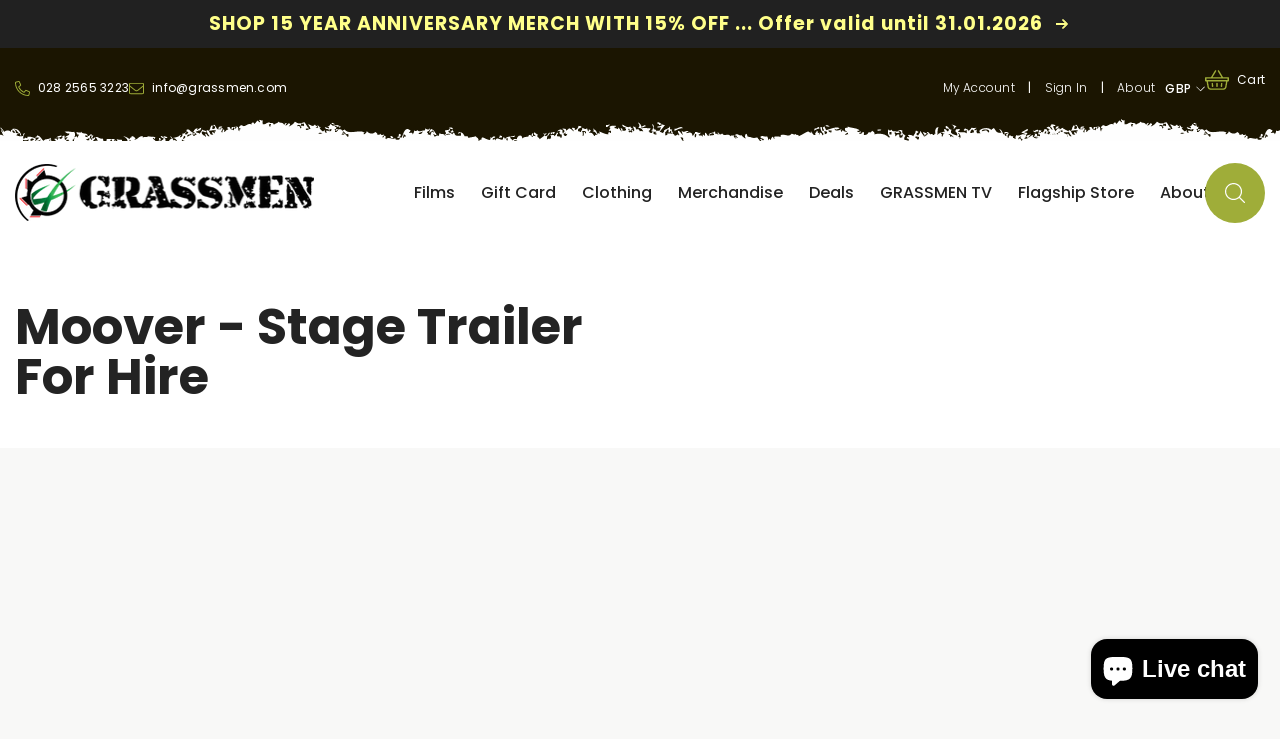

--- FILE ---
content_type: text/css
request_url: https://www.grassmen.com/cdn/shop/t/4/assets/kobault.css?v=23619904218890873731722422959
body_size: 6739
content:
@font-face{font-family:armalite;src:url(/cdn/shop/files/armalite.ttf) format("opentype");font-weight:500;font-style:normal;font-display:swap}.template-blog h3.blog-title{min-height:43.2px;font-size:17px!important;font-weight:700!important}img.header__heading-logo.logo__main.w-100.h-auto.ver-alg-mid.d-inline-block{max-width:299px!important}header.header.header-advanced.header-advanced--style1:after{bottom:-22px!important}.header-navigation.header-nav-full-elements:after{bottom:-36px!important}.slideshow:after{bottom:-22px!important}section#shopify-section-template--18164916125935__custom_liquid_6Yb8Lr:before{top:36px!important}.insta-feed:after{bottom:-35px!important}.template-product main#MainContent:after,.template-collection main#MainContent:after,.template-policy main#MainContent:after,.template-cart main#MainContent:after,.template-page main#MainContent:after,.template-blog main#MainContent:after,.template-article main#MainContent:after{bottom:-18px!important}body{-webkit-font-smoothing:antialiased}.grassmen-stockists iframe{border:none!important}p,address{font-family:Poppins,sans-serif;font-size:14px;font-weight:400;font-style:normal;line-height:26px}.body-content-wrapper{overflow:hidden}.header-navigation.header-nav-full-elements{padding:12px 0!important}.header-advanced__item{padding:20px 0 32px!important}div#event-container{opacity:0}.btn-add-to-bundle,.btn-add-to-cart{background:#9fad39;border-color:#9fad39}div#collection-notice{font-size:16px;font-weight:700;background:#d75f33;color:#fff;padding:18px 10px;text-align:center;margin:16px 0;line-height:25px}.quantity__group--1 .quantity__input{padding-top:4px!important;padding-bottom:4px!important;min-height:50px}@media screen and (min-width: 1024px){.menu-lv-item.has-megamenu:hover>.menu-dropdown{background:transparent;box-shadow:none}.menu-lv-item.has-megamenu:hover>.menu-dropdown .container{background:#fff;padding:20px 40px 0!important}.site-nav.dropdown>a span{font-size:30px!important}.menu-lv-item.has-megamenu:hover>.menu-dropdown .container .site-nav.dropdown a{font-size:14px;font-weight:400}.menu-lv-item.has-megamenu:hover>.menu-dropdown .container .site-nav.dropdown a.menu_mobile_link_2{font-size:20px;font-weight:500}.menu-lv-item.has-megamenu:hover>.menu-dropdown .container .site-nav-sub a{font-size:14px!important}.menu-lv-item.has-megamenu:hover>.menu-dropdown .container .site-nav-sub ul{display:grid;grid-template-columns:1fr 1fr;gap:0 15px}li.site-nav-item.menu-lv-3{border-top:1px solid rgba(0,0,0,.3);padding:8px 0}.site-nav-sub{margin-top:32px}.menu-dropdown__wrapper{padding-bottom:0}.menu-dropdown__column-2 .site-nav{width:45%!important;position:relative!important;left:0!important}.megamenu_style_1 .menu-dropdown__column.column-full{height:fit-content!important}.flagship-store .websiteni-flex-lg{display:flex;flex-direction:row}}.header-advanced__item .cart-count-bubble{background-color:#fff!important}.header-advanced__customText a,.header-advanced__customText p{font-size:12px!important}.header-advanced .header__icon--cart svg{width:24px!important;height:24px!important}.header-advanced .header__icon--cart .cart-count-bubble{color:#232323!important}span.cart-label{color:#fff;margin-left:8px}.sticky-search-menu-open .header-nav-full-elements .search__input{font-size:16px;font-weight:700}.sticky-search-menu-open .header-nav-full-elements .search-modal__form{border-bottom:3px solid #e8e8e8!important}.header-nav-full-elements .header__icon .text.p-relative.icon-search:before{content:"";background:#9fad39;height:20px;width:20px;padding:20px;display:block;text-align:center;border-radius:100%;background-image:url(/cdn/shop/files/search-open.svg?v=1716381950);background-repeat:no-repeat;background-position:center}.header-nav-full-elements .header__icon .text{font-size:0!important}.header-nav-full-elements .header__icon .text.p-relative.icon-search:after{display:none!important}.template-index .grassmen-tv{background-image:url(/cdn/shop/files/grassmen-tv.jpg);background-size:cover;background-position:center;background-repeat:no-repeat}.template-index .grassmen-tv .grid-container{position:relative;z-index:1}.template-index .grassmen-tv:before{width:100%;height:100%;top:0;left:0;position:absolute;background-color:#4d5c16e6;content:""}.template-index .grassmen-tv h2{font-size:70px;line-height:50px;margin:0rem 0rem .9375rem;color:#fefefe}section#shopify-section-template--18164916125935__custom_liquid_6Yb8Lr:before{width:100%;min-width:2000px;height:auto;top:26px;left:0;position:relative;overflow:hidden;content:url(/cdn/shop/files/white-bottom.svg);z-index:2;display:block}section#shopify-section-template--18164916125935__custom_liquid_6Yb8Lr:after{width:100%;min-width:2000px;height:auto;bottom:24px;left:0;position:relative;overflow:hidden;content:url(/cdn/shop/files/white-top.svg);z-index:2;display:block}.videos .video{max-width:none}.videos .video .image{position:relative;display:block}.videos .video h5 a{color:#fefefe;text-decoration:none;font-size:17px;font-weight:700;font-style:normal;line-height:23px}.videos .video .image:after{width:60px;height:60px;top:50%;left:50%;transform:translate(-50%,-50%);position:absolute;display:flex;justify-content:center;align-items:center;z-index:2;content:url(/cdn/shop/files/play.png)}.grassmen-tv .grid-padding-x>.cell{padding-right:1.3rem;padding-left:1.3rem}.grassmen-tv p{font-size:14px;font-weight:400;font-style:normal;line-height:26px;margin:0;color:#fefefe}.template-product main#MainContent,.template-collection main#MainContent,.template-policy main#MainContent,.template-cart main#MainContent,.template-page main#MainContent,.template-article main#MainContent,.template-blog main#MainContent{position:relative;overflow:hidden}.template-index .slideshow .adaptive_height.image{padding-top:clamp(220px,37.5%,500px)!important}.slideshow .slick-arrow{opacity:1!important;width:60px;height:60px;background-color:#9fad39;border-radius:0!important;border:0!important}.slick-arrow svg{color:#fff;fill:#fff;width:25px!important;height:25px!important}.template-index .slideshow .adaptive_height img{object-fit:cover}.grassmen-button.bold{font-size:14px;font-weight:700}label.form-label.quantity__label{display:none}.grassmen-button:hover,.grassmen-button:focus,.grassmen-button:visited{color:#9fad39;text-decoration:none}.grassmen-button.inverted-alt:hover,.grassmen-button.inverted-alt:focus,.grassmen-button.inverted-alt:visited{color:#fefefe}.grassmen-button.inverted-alt{color:#fefefe}.padding-top,.padding-top-small{padding-top:30px}.margin-bottom-alt{margin-bottom:50px}.grid-padding-x>.cell{padding-right:.625rem;padding-left:.625rem}section#shopify-section-template--17662434017519__custom_liquid_bU9GJR{position:relative}section.grid-container.full.relative.sc-df.fadeIn.footer-cta{margin-bottom:-34px}section#shopify-section-template--17662434017519__custom_liquid_6Yb8Lr,section#shopify-section-template--18164916125935__custom_liquid_6Yb8Lr{background:#fff;position:relative}.insta-feed{background:#fff}.insta-feed:after{width:100%;min-width:2000px;height:auto;bottom:-25px;left:0;position:relative;overflow:hidden;content:url(/cdn/shop/files/white-bottom.svg);z-index:2;display:block}.wrapper-footer{background:#1b1501}.footer p,.footer .footer-block__link_list a{line-height:26px!important;color:#fefefe;font-size:14px!important;font-weight:300}.footer-block__column .footer-block__heading{text-transform:capitalize!important}.armalite{font-family:armalite!important;font-weight:400!important}.grid-x{display:-webkit-box;display:-webkit-flex;display:-ms-flexbox;display:flex;-webkit-box-orient:horizontal;-webkit-box-direction:normal;-webkit-flex-flow:row wrap;-ms-flex-flow:row wrap;flex-flow:row wrap}.grid-x>.small-12{width:100%}.grid-container{width:100%;max-width:1320px!important;padding-right:.625rem;padding-left:.625rem;max-width:75rem;margin-left:auto;margin-right:auto}.grid-container.full{padding-right:0;padding-left:0;max-width:100%;margin-left:auto;margin-right:auto}.grid-container.full{width:100%;max-width:100%!important}.sc-df{order:98;overflow:hidden}.relative{position:relative}.absolute{position:absolute}.sc-df .grid-container{position:relative;z-index:1}.sc-df .green-light{width:50%;height:100%;top:0;left:0;background-color:#9fad39}.sc-df .green-dark{width:50%;height:100%;top:0;right:0;background-color:#4d5c16}.sc-df .sc{background-color:#9fad39}.sc-df .df{background-color:#4d5c16}.sc-df h3{letter-spacing:-2px}.sc-df .sc h3,.sc-df .sc p{max-width:75%;color:#fefefe}.sc-df .sc h3,.sc-df .df h3{margin:0rem 0rem 2rem}.padding-bottom-alt{padding-bottom:50px}.padding-top-alt{padding-top:50px}.sc-df .df h3,.sc-df .df p{max-width:75%;color:#fefefe;z-index:1}.sc-df p{font-family:Poppins,sans-serif;font-size:14px;font-weight:400;font-style:normal;line-height:26px}.sc-df .sc .absolute{width:230px;max-width:33%;top:70%;right:1.875rem;transform:translateY(-50%)}.sc-df .df .dfi{width:50%;bottom:-25px;right:-25px;z-index:0}.sc-df .sc .absolute p,.sc-df .df .dfi p{max-width:none}.sc-df img{height:auto!important;max-width:100%}.sc-df .sc p a{color:#fefefe;text-decoration:underline}.grassmen-button{width:auto;height:25px;padding:0px 0px 0px calc(25px + .625rem);margin:0;position:relative;display:inline-block;color:#9fad39;font-family:Poppins,sans-serif;font-size:14px;font-weight:400;font-style:normal;line-height:25px;text-transform:lowercase}.grassmen-button span{width:25px;height:25px;top:0;left:0;position:absolute;background-color:#fefefe;border-radius:100%;content:""}.grassmen-button.inverted span{background-color:#9fad39}.grassmen-button.inverted{color:#2b2b2b}.websiteni-flex-sm{display:flex;flex-direction:row}.websiteni-flex-vc-sm,.websiteni-flex-hc-sm{justify-content:center}.grassmen-button span:before{width:12px;height:12px;top:5px;right:5px;position:absolute;line-height:15px;content:url(/cdn/shop/files/arrow-alt.svg);display:block}.grassmen-button.inverted span:before{content:url(/cdn/shop/files/arrow-alt-alt.svg)}.sc-df .sc .grassmen-button{margin-top:2rem;color:#fefefe!important}.sc-df .df .grassmen-button{margin-top:2rem;position:relative;color:#fefefe!important;z-index:1}.shopify-policy__container{max-width:1320px;padding-top:40px}.shopify-policy__title{text-align:left}.footer-block__link_list{text-align:left;margin-left:5%}.footer-block__list-social{margin-top:180px!important}#ContactFooter .form--check p{margin-top:-4px!important}.footer .halo-row.column-3{border-top:1px solid #d1d1d1;padding-top:50px;margin-top:50px}.footer__content-bottom{border-top:1px solid #fefefe33!important}.main-menu.header-item.header-item--side{max-width:100%!important;width:100%!important}.header-nav-full-elements .header-item--side{max-width:55px!important}.main-menu a{text-transform:capitalize;font-size:16px;font-weight:500;letter-spacing:normal}.footer-block__subheading.rte p{padding-bottom:20px}.footer-block__column .footer-block__heading{padding-bottom:15px}.halo-block-header .title .text{width:auto;text-transform:capitalize;font-size:60px;letter-spacing:normal;line-height:50px}.a-global-phenomenon{min-height:750px;padding-bottom:125px;background-image:url(/cdn/shop/files/a-global-phenomenon.jpg);background-size:contain;background-position:center bottom;background-repeat:no-repeat;background-color:#fff}div#shopify-section-template--17662434017519__custom_text_block_Dz3zE6{position:relative;background:#fff}.a-global-phenomenon .xlarge-7 p{margin-bottom:16px!important;font-size:14px;font-weight:400;line-height:26px}.a-global-phenomenon .grassmen-button{margin:2rem 0rem 0rem}a.spotlight-button.button.custom-button-style{color:#2b2b2b;background:transparent;border:none;padding:0}.spotlight-inner .title.custom-text-style.has--border_s2 span{font-size:25px;letter-spacing:normal;font-weight:600}.content.spotlight-inner.text-left.align-items--top{clear:both;padding:0}.a-global-phenomenon p{font-weight:400}h3.title.custom-text-style.has--border_s2{border-bottom:1px solid #e5e5e5;padding-bottom:15px;--border-color-title-style: unset !important}a.spotlight-button.button.custom-button-style{--button-width-style: auto !important;padding:10px 0;margin-top:10px}.spotlight-inner .spotlight-button.custom-button-style:before{content:"";width:25px;height:25px;background-color:#9fad39;top:10px;left:0;position:absolute;border-radius:200px}.spotlight-inner .spotlight-button.custom-button-style svg{position:relative;margin-left:6px;margin-right:13px!important}.spotlight-inner .spotlight-button.custom-button-style span{font-size:14px;font-weight:300;letter-spacing:normal;color:#2b2b2b}.spotlight-inner .spotlight-button.custom-button-style:hover{background:transparent!important;border:none!important}.header-advanced__customText a{font-weight:300;padding:0 10px}.halo-currency .currency-menu .dropdown-item .text{color:#2b2b2b}.template-collection div#shopify-section-template--18164915929327__banner{background:#fff}.template-collection .halo-block-header .title .text{font-size:50px}div#custom-text-template--17819725889775__custom_text_block_qGgw48{position:relative}.template-collection div#shopify-section-template--18164915929327__custom_text_block_eRXJhg{position:relative;margin-bottom:50px}.page-sidebar.page-sidebar--horizontal .sidebarBlock-heading{background:#fff}.product-customInformation__icon svg{width:20px;height:20px}.productView-hotStock{font-size:14px!important;font-weight:500!important}.productView-groupBottom{margin:20px 0 0!important}.productView-bottom .halo-text-format p{font-size:14px}.gtv-iframe{margin:80px 0 60px;max-width:100%}.gtv-desc p,.gtv-desc{font-size:25px;line-height:35px;color:#2b2b2b}.padding-bottom,.padding-bottom-small{padding-bottom:30px}.productView.halo-productView.layout-3.positionMainImage--left{padding-bottom:0!important}.template-product main#MainContent:after,.template-collection main#MainContent:after,.template-policy main#MainContent:after,.template-cart main#MainContent:after,.template-page main#MainContent:after,.template-blog main#MainContent:after,.template-article main#MainContent:after{width:100%;min-width:2000px;height:auto;bottom:-10px;left:0;position:absolute;overflow:hidden;content:url(/cdn/shop/files/brown-top.svg);display:block}.kb-product-byob .wrapper-footer{margin-top:-1px}.kb-product-byob main#MainContent:after{line-height:0;bottom:0!important}section#shopify-section-template--17662434017519__custom_liquid_bU9GJR:after{width:100%;min-width:2000px;height:auto;bottom:-10px;left:0;position:relative;overflow:hidden;content:url(/cdn/shop/files/brown-top.svg);display:block;z-index:2}section#shopify-section-template--17662434017519__custom_liquid_6Yb8Lr:before{width:100%;min-width:2000px;height:auto;top:26px;left:0;position:relative;overflow:hidden;content:url(/cdn/shop/files/white-bottom.svg);z-index:2;display:block}section#shopify-section-template--17662434017519__custom_liquid_6Yb8Lr:after{width:100%;min-width:2000px;height:auto;bottom:24px;left:0;position:relative;overflow:hidden;content:url(/cdn/shop/files/white-top.svg);z-index:2;display:block}.insta-feed:after{width:100%;min-width:2000px;height:auto;bottom:-25px;left:0;position:relative;overflow:hidden;content:url(/cdn/shop/files/white-bottom.svg);z-index:2;display:block}div#shopify-section-template--17662434017519__custom_text_block_Dz3zE6:before{width:100%;min-width:2000px;height:auto;top:-25px;left:0;position:relative;overflow:hidden;content:url(/cdn/shop/files/white-top.svg?v=1709930452);z-index:1;display:block}.template-collection div#shopify-section-template--18164915929327__custom_text_block_eRXJhg:after{width:100%;min-width:2000px;height:auto;left:0;bottom:-33px;position:absolute;display:block;overflow:hidden;content:url(/cdn/shop/files/white-bottom.svg?v=1709930452)}div#custom-text-template--17819725889775__custom_text_block_qGgw48:after{width:100%;min-width:2000px;height:auto;left:0;bottom:-33px;position:absolute;display:block;overflow:hidden;content:url(/cdn/shop/files/white-bottom.svg?v=1709930452)}.product-details:before{height:380px!important}.product-details:after{top:378px!important;display:block}.template-page .grassmen-history-main:after,.template-page .grassmen-flagship-main:after{width:100%;min-width:2000px;height:auto;left:0;bottom:-27px;position:absolute;overflow:hidden;z-index:1;content:url(/cdn/shop/files/white-bottom.svg)}.template-page{background:#fff}.template-page .slide-content.content-box--absolute.content-box--left.text-center{padding:10px;text-align:left}.template-page .wrapper-body{padding-bottom:0}.template-page .slideshow .adaptive_height.image,.template-page .slideshow .fluid-width-video-wrapper{padding-top:clamp(200px,37.5%,600px)!important}.template-page .slideshow .adaptive_height img{object-fit:cover}.template-page .slideshow h2.slide-heading{font-family:armalite!important;font-weight:400!important}.template-page .slideshow .content-box--left{max-width:100%;left:0;padding:15px;width:100%}.template-page .internal-content p{margin:0rem 0rem 2rem;font-size:14px;line-height:26px}.template-page .grassmen-history-main .image{top:50px;left:0}div#custom-text-template--17895790706927__custom_text_block_UVFcjg .rte,div#custom-text-template--17950921588975__custom_text_block_UVFcjg .rte{font-size:19px;line-height:29px}.rte .small-text{font-size:14px!important;line-height:25px!important;display:block}div#custom-text-template--17895790706927__custom_text_block_UVFcjg .halo-block-header{margin:0}.template-page .grassmen-history-additional{background-color:#4d5c16}.template-page .grassmen-history-additional p{color:#fefefe}.template-page .grassmen-history-additional ul li:before{width:30px;height:30px;top:3px;left:0;position:absolute;content:url(/cdn/shop/files/tick.svg)}.template-page .grassmen-history-additional ul{max-width:100%;margin:0;list-style:none;padding:0}.template-page .grassmen-history-additional ul li{max-width:100%;padding:0rem 0rem 0rem 45px!important;margin:0 20px 16px 0!important;position:relative;color:#fefefe}.template-page .grassmen-history-additional .image{max-width:none;height:100%;top:0;right:0;z-index:-1}.template-page .flagship-store.grid-x>.medium-4{width:100%!important}.template-page .flagship-store .websiteni-flex-vc-lg{align-items:center}.template-page .flagship-store .icon{width:50px;height:50px;margin:0rem .9375rem 0rem 0rem;background-color:#1b1501;border-radius:100%;align-items:center}.template-page .flagship-store .icon img{width:25px;height:25px}.template-page .grid-x.flagship-store .spacer hr.show-for-large{width:100%;max-width:none;margin:15px 0 0;border-top:1px solid #e5e5e5}.template-page .flagship-store .websiteni-flex-lg a{position:relative;display:inline-block;color:#9fad39;font-family:Poppins,sans-serif;font-size:14px;font-weight:400;font-style:normal;line-height:26px;text-decoration:none!important}.template-page h4{font-size:25px;line-height:25px}.contact-form .form-input{background-color:#f8f8f7;border:none}.form-label,.field__label{font-size:14px;line-height:26px;font-weight:700}.flagship-store h4.hide-for-large{margin:0}.template-page div#ContactSection-template--17900608979183__main .contact-container .page-header{font-size:30px;text-transform:capitalize;line-height:30px}.template-page .container-1170>.breadcrumb-container.style--line_clamp_1 .breadcrumb{margin-left:0}.template-page .contact.contact-1{display:flex;flex-direction:row-reverse;justify-content:flex-end;align-items:flex-start}.template-blog{background-color:#fff}.template-blog .slideshow,.template-article div#shopify-section-template--17825486602479__custom_text_block_E896Nn{position:relative}.template-article div#custom-text-template--17825486602479__custom_text_block_E896Nn:after{width:100%;min-width:2000px;height:auto;left:0;bottom:-33px;position:absolute;display:block;overflow:hidden;content:url(/cdn/shop/files/white-bottom.svg?v=1709930452)}.grid-x.filters .cell{-webkit-box-flex:0;-webkit-flex:0 0 auto;-ms-flex:0 0 auto;flex:0 0 auto;min-height:0;min-width:0;width:100%;padding:15px}.grid-x.filters>.large-auto{width:auto;-webkit-box-flex:1;-webkit-flex:1 1 0px;-ms-flex:1 1 0px;flex:1 1 0px}.websiteni-flex-alt-sm{display:flex;flex-direction:column;align-items:center}.filters .control{width:100%;padding:32px 16px;background-color:#1b1501;border:none;height:180px;transition:.2s cubic-bezier(.51,.18,0,.88)}.filters .control img{width:50px;height:50px;margin-bottom:20px}.filters .control h5{color:#fefefe;font-size:15px;margin:0}.filters>.cell:first-of-type h5{margin:0 0 40px;font-size:17px;line-height:25px}.template-blog select#category_select{width:100%;max-width:320px;height:50px;padding:0rem 1.25rem;margin:0;display:inline-flex;justify-content:space-evenly;order:2;background:url(/cdn/shop/files/select.svg?v=1714653466) 95% / 5% no-repeat;background-color:#fefefe;border:1px solid #cccccc;color:#2b2b2b;font-family:Poppins,sans-serif;font-size:16px;font-weight:600;line-height:50px;text-align:center;-webkit-appearance:none;-moz-appearance:none;appearance:none}div#BlogSection-template--17825476477167__main .image:after{width:60px;height:60px;top:50%;left:50%;transform:translate(-50%,-50%);position:absolute;display:flex;justify-content:center;align-items:center;z-index:2;content:url(/cdn/shop/files/play.png?v=1712754604)}[class*=team-member-]{opacity:0;transition:opacity .5s}.mfp-person-profile{display:flex;flex-flow:row wrap;background-color:#4d5c16;height:100%;justify-content:flex-end}a.person>p{margin-top:0}.medium-4.team{padding:0 15px!important}.mfp-person-profile .image{width:50%;height:100%;top:0;left:0;overflow:hidden;position:relative}.mfp-person-profile .image:after{content:url(/cdn/shop/files/green-side.svg?v=1715862487);width:auto;height:100%;top:0;right:0;position:absolute}.mfp-person-profile .content{width:50%;height:100%;padding:150px 125px;overflow:auto;color:#fefefe}.mfp-content .mfp-person-profile .content ul li{white-space:nowrap}.mfp-person-profile .image h4,.mfp-person-profile .image p{display:none}.mfp-person-profile .image img{width:100%;height:100%;-o-object-fit:cover;object-fit:cover;-o-object-position:top;object-position:top;min-width:100%;max-width:100%}.mfp-person-profile .content h3{padding:0 0 20px;margin:0 0 20px!important;position:relative;max-width:none;color:#fefefe}.mfp-person-profile .content h4{margin:0 0 40px!important;position:relative;max-width:none;color:#fefefe;font-size:25px;line-height:25px}.mfp-wrap{position:fixed;height:90%!important;top:50%!important;left:50%!important;transform:translate(-50%,-50%)!important;width:90%;z-index:1043}.mfp-bg{top:0;left:0;width:100%;height:100%;z-index:1042;overflow:hidden;position:fixed;background:#0b0b0b;opacity:.75;transition:.4s cubic-bezier(.51,.18,0,.88);display:block!important}button.mfp-close{border:2px solid #fefefe;border-radius:100%;color:#fefefe;font-family:Poppins,sans-serif;font-weight:400;font-size:30px;line-height:41px;opacity:1;position:absolute;padding:0;z-index:1046;box-shadow:none;touch-action:manipulation;display:block;overflow:visible;cursor:pointer;height:50px!important;width:50px!important;text-align:center!important;top:15px!important;right:15px!important;background:#9fad39!important}.mfp-hide{display:none}.mfp-container .mfp-person-profile.mfp-hide{display:flex}.mfp-content{height:100%;transition:.4s cubic-bezier(.51,.18,0,.88);position:relative;display:inline-block;vertical-align:middle;margin:0 auto;text-align:left;z-index:1045;width:100%}.mfp-wrap .mfp-container{width:100%;height:100%;padding:0;top:0;left:0;position:relative}.mfp-content .mfp-person-profile .content ul{display:flex;margin:0rem 0rem 4rem;list-style:none;max-width:75%;font-size:14px;font-weight:400;font-style:normal;line-height:26px;padding:0}.mfp-content .mfp-person-profile .content ul li:first-of-type{margin-right:40px!important}.mfp-content .mfp-person-profile .content ul li{padding:0rem 0rem 1.2rem!important;margin:0!important;padding-left:40px!important;margin-left:.9375rem!important;position:relative;max-width:75%}.mfp-content .mfp-person-profile .content a{color:#fefefe!important}.mfp-content .mfp-person-profile .content ul li:before{width:40px;height:40px;top:31%;left:-15px;transform:translateY(-50%);position:absolute;background-color:#fefefe;border-radius:100%;content:""}.mfp-content .mfp-person-profile .content ul li:first-of-type:after{left:-7px;position:absolute;content:url(/cdn/shop/files/email-us-alt.svg?v=1715863483)}.mfp-content .mfp-person-profile .content ul li:last-of-type:after{left:-7px;position:absolute;content:url(/cdn/shop/files/call-us-alt.svg?v=1715863483)}.mfp-content .mfp-person-profile .content h3:after{width:300px;height:1px;left:0;bottom:0;position:absolute;background-color:#fefefe;content:""}.the-team .person p:last-child{padding:2rem 0rem 0rem;border-top:1px solid #CCCCCC;color:#2b2b2b}.the-team .person h4{font-size:21px;margin:2rem 0rem 1rem}.section-block-template--18001741316335__custom_text_block_UVFcjg .halo-block-header .rte{line-height:35px!important}.charities .charity:nth-of-type(odd){padding-right:125px}.mfp-charity-gallery,.mfp-video-window-button,.charity .grassmen-button.inverted{display:none}.charities .charity:nth-of-type(odd):before{width:99999px;left:auto;right:0;display:block;height:1px;bottom:0;position:absolute;background-color:#e5e5e5;content:""}.charities .charity:nth-of-type(2n):before{width:99999px;display:block;height:1px;left:0;bottom:0;position:absolute;background-color:#e5e5e5;content:""}.charities:before{width:1px;height:100%;top:0;left:50%;position:absolute;background-color:#e5e5e5;content:""}.charities .charity:nth-of-type(2n){padding-left:125px}.charities .matcher{height:auto!important}.section-block-template--18032147955951__custom_text_block_TEHcfE .halo-block-header .title span{font-family:Armalite;font-size:90px;line-height:90px;font-weight:400}.template-metaobject .events-single .column p{max-width:75%}.back_event a{text-align:center;display:inline-block;background-color:#9fad39;min-width:175px;height:40px;padding:0 16px;color:#fefefe;font-size:14px;line-height:40px;max-width:75%;border-radius:3px;margin-top:24px}.columns .column .events-calendar-details .events-content .events-single-right{padding-bottom:75px}h2.events-section-title{margin:0 0 4.8rem;font-size:40px;line-height:1}.columns .column .events-calendar-details .events-content .events-single-left .events-meta-group{margin-bottom:4.8rem;max-width:75%}.events-meta-group tbody,.events-meta-group tfoot,.events-meta-group thead{border:1px solid #f1f1f1;background-color:#fefefe}.events-meta-group table{width:100%;color:#2b2b2b;border-collapse:collapse;border-spacing:0}.events-meta-group tbody tr:nth-child(2n){border-bottom:0;background-color:#f1f1f1}.events-meta-group tbody tr th{word-break:break-all;font-size:16px;font-weight:700;line-height:26px;padding:1rem;vertical-align:top}.events-meta-group table th{text-align:left}.events-meta-group tbody tr td{font-size:14px;font-weight:400;font-style:normal;line-height:26px;padding:1rem;vertical-align:top}.section-block-template--18092366921967__custom_text_block_UVFcjg .halo-block-header .title .text{background:transparent;font-size:90px;line-height:90px;font-family:Armalite;font-weight:400}.section-block-template--18092366921967__custom_text_block_UVFcjg .halo-block-header .title{margin-bottom:4.8rem}div#custom-text-template--18092366921967__custom_text_block_UVFcjg .halo-block-header{margin-bottom:10rem}.events .events-list{display:flex;justify-content:space-between;flex-direction:column-reverse;flex-flow:row wrap}.events .events-list .event_loop{margin:0 0 100px;width:calc(50% - 1.875rem);background-color:#fefefe;box-shadow:3px 3px 12px #0a0a0a1a}.events .events-list .event_loop .even-list-wrapper .event-list-wrapper-top .event-image a{position:relative;display:inline-block;color:#9fad39;font-family:Poppins,sans-serif;font-size:14px;font-weight:400;font-style:normal;line-height:26px;text-decoration:none!important;width:100%;max-width:none}.events .events-list .event_loop .even-list-wrapper .event-list-wrapper-top .event-image a img{width:100%;max-width:none;height:auto;display:inline-block;vertical-align:middle}.events .events-list .event_loop .even-list-wrapper .event-list-wrapper-top .event-date{margin:3.2rem 1.6rem}.events .events-list .event_loop .even-list-wrapper .event-list-wrapper-top .event-date span{color:#2b2b2b;font-family:Poppins,sans-serif;font-size:15px;font-weight:700;font-style:normal;line-height:15px}.events .events-list .event_loop .even-list-wrapper .event-list-wrapper-bottom{padding:0 1.6rem 3.2rem}.events .events-list .event_loop .even-list-wrapper .event-list-wrapper-bottom .wraper-bottom-left a h2{font-size:50px;color:#2b2b2b;width:100%;max-width:none;line-height:50px;margin:0 0 4.8rem;letter-spacing:unset}.event-time{color:#9fad39;font-family:Poppins,sans-serif;font-size:14px;font-weight:400;font-style:normal;line-height:26px}.container.events{padding-bottom:150px}.kb-product-byob section#shopify-section-template--18098992546031__16788576269eec43eb:before{width:100%;left:0;top:0;position:absolute;background-color:#fff;z-index:-1;content:"";height:380px!important}.kb-product-byob section#shopify-section-template--18098992546031__16788576269eec43eb:after{width:100%;min-width:2000px;left:0;position:absolute;visibility:visible;z-index:-1;content:url(/cdn/shop/files/white-bottom.svg?v=1709928774);top:378px!important;display:block}h1#byob-bundle-header{font-size:40px;font-weight:600;line-height:max(30px,120%);margin:0;display:block;letter-spacing:0;text-transform:capitalize}.byob-bundle-description{background:#efefef;padding:3rem;position:relative;margin-top:20px}div#byob-bundle-text{padding-top:revert-layer}.byob-bundle-description:before{width:100%;min-width:2000px;height:auto;top:-10px;left:0;position:absolute;overflow:hidden;content:url(/cdn/shop/files/white-bottom.svg?v=1709928774)}.grid-collection.byob-panel{background:transparent}.lb-price-wrapper{display:none}a.disabled.grid-product-text{font-size:14px;margin:15px 0;text-align:left;line-height:18px}button.btn.Button.btn-add-to-bundle.button{background:#9fad39;border:#9FAD39}p#label-total-price{font-weight:700}.byob-bundle-description>h2{font-size:40px;line-height:1.2;margin:0;letter-spacing:0;font-weight:600;text-rendering:optimizeLegibility}svg.byob-footer-remove-icon.no-fill{width:25px;height:25px}.custom-policy p,.custom-policy ul,.custom-policy li,.custom-policy a,.custom-policy h1,.custom-policy h2,.custom-policy h3,.custom-policy h4,.custom-policy h5,.custom-policy h6,.custom-policy table{max-width:75%}.custom-policy .columns{padding-top:75px;padding-bottom:150px}.custom-policy ul{list-style:circle;font-size:14px;line-height:26px}.custom-policy ul li{padding:0rem 0rem .9375rem!important}.custom-policy table{margin-top:2rem;border-collapse:collapse;border-spacing:0;width:100%}.custom-policy table thead,.custom-policy table tbody,.custom-policy table tfoot{color:#2b2b2b;border:1px solid #f1f1f1}.custom-policy thead{background:#f8f8f8}.custom-policy tfoot tr,.custom-policy thead tr{background:0 0}.custom-policy table thead tr th,.custom-policy table tbody tr th,.custom-policy table tfoot tr th{word-break:break-all;font-size:16px;font-weight:700!important;padding:10px;text-align:left}.custom-policy table thead tr td,.custom-policy table tbody tr td,.custom-policy table tfoot tr td{font-size:14px;font-weight:400;font-style:normal;line-height:26px;padding:10px}.custom-policy tbody tr:nth-child(2n){border-bottom:0;background-color:#f1f1f1}.custom-policy table h1,.custom-policy table h2,.custom-policy table h3,.custom-policy table h4,.custom-policy table h5,.custom-policy table h6{margin:0}.kb-page-flagship-store-v2 div#ContactSection-template--18265528402159__main{background:#4d5c16}.kb-page-flagship-store-v2 .contact-address,.kb-page-flagship-store-v2 .contact-store,.kb-page-flagship-store-v2 .contact-address a,.kb-page-flagship-store-v2 h4.contact-header,.kb-page-flagship-store-v2 .form-label,.kb-page-flagship-store-v2 .field__label{color:#fff}.kb-page-flagship-store-v2 .contact-store .flagship-store a{color:#fff;font-weight:700;text-decoration:underline}.template-page .grassmen-flagship-main.internal-content p{font-size:16px}.flagship-text{padding-left:30px!important}.grassmen-flagship-main>.grid-container{padding:0 15px}.grassmen-flagship-main{padding-top:50px}.flagship-imgs img{margin-top:5px}@media print,screen and (min-width: 40em){.grid-x>.medium-1,.grid-x>.medium-10,.grid-x>.medium-11,.grid-x>.medium-12,.grid-x>.medium-2,.grid-x>.medium-3,.grid-x>.medium-4,.grid-x>.medium-5,.grid-x>.medium-6,.grid-x>.medium-7,.grid-x>.medium-8,.grid-x>.medium-9,.grid-x>.medium-shrink{-webkit-box-flex:0;-webkit-flex:0 0 auto;-ms-flex:0 0 auto;flex:0 0 auto}.grid-x>.medium-3{width:25%}.grid-x>.medium-4{width:33.33333%}.grid-x>.medium-6{width:50%}.grid-x>.medium-9{width:75%}.grid-x>.large-5{width:41.66667%}.grid-padding-x>.cell{padding-right:.9375rem;padding-left:.9375rem}.grid-container{padding-right:.9375rem;padding-left:.9375rem}.grid-container:not(.full)>.grid-padding-x{margin-right:-.9375rem;margin-left:-.9375rem}.h3,h3{font-size:1.9375rem}}@media screen and (min-width: 640px){h3{font-size:40px;line-height:35px}.padding-bottom-alt{padding-bottom:75px}.padding-top-alt{padding-top:75px}.sc-df .sc h3,.sc-df .sc p{max-width:60%}.a-global-phenomenon{padding-bottom:250px}.a-global-phenomenon .grassmen-button{margin:3rem 0rem 0rem}.padding-top{padding-top:45px}.margin-bottom-alt{margin-bottom:75px}.websiteni-flex-he-md{justify-content:flex-end}.websiteni-flex-vb-md{align-items:flex-end}div#custom-text-template--17895790706927__custom_text_block_UVFcjg .rte,div#custom-text-template--17950921588975__custom_text_block_UVFcjg .rte{font-size:22px;line-height:32px}.template-page div#ContactSection-template--17900608979183__main .contact-container .page-header{font-size:40px;text-transform:capitalize;line-height:40px}}@media (min-width: 825px){.embedded-content.grassmen-stockists{margin-bottom:-360px}}@media screen and (min-width: 1024px){.padding-top{padding-top:60px}h3{font-size:60px;line-height:50px}.padding-bottom-alt{padding-bottom:100px}.padding-top-alt{padding-top:100px}.a-global-phenomenon{padding-bottom:375px}.a-global-phenomenon .grassmen-button{margin:4rem 0rem 0rem}.page-sidebar+.page-content{padding-left:60px!important}.margin-bottom-alt{margin-bottom:100px}.template-page .grassmen-history-main .image p img{max-width:50%}.template-page .grassmen-history-main .grassmen-button{margin:5rem 0rem 0rem}div#custom-text-template--17895790706927__custom_text_block_UVFcjg .rte,div#custom-text-template--17950921588975__custom_text_block_UVFcjg .rte{font-size:25px;line-height:35px}.template-page .grassmen-history-additional{background-image:linear-gradient(to right,#4d5c16,#4d5c16,transparent);background-color:transparent}.template-page div#ContactSection-template--17900608979183__main .contact-container .page-header{font-size:50px;text-transform:capitalize;line-height:50px}.contact-item.contact-itemRight{margin-left:0!important;margin-right:150px}}@media screen and (min-width: 1200px){.xlarge-4{width:33.33333%!important}.xlarge-offset-1{margin-left:8.33333%!important}.xlarge-7{width:58.33333%!important}.template-page .slideshow .content-box--left{left:-moz-calc((100% - 1320px) / 2);left:-webkit-calc((100% - 1320px) / 2);left:-ms-calc((100% - 1320px) / 2);left:calc((100% - 1320px)/2);padding:10px}}@media screen and (min-width: 1350px){.contact-item.contact-itemRight{margin-left:0!important;margin-right:150px}}@media screen and (min-width: 1920px){.sc-df .df .dfi{right:-150px}.a-global-phenomenon{padding-bottom:750px}}@media print,screen and (min-width: 64em){.large-offset-1{margin-left:8.33333%}.hide-for-large{display:none!important}.large-offset-5{margin-left:41.66667%}.grid-x>.large-7{width:58.33333%}}@media (max-width: 1440px){.mfp-person-profile .image img{object-fit:contain}.mfp-person-profile .content{padding:64px 50px}.charities .charity:nth-of-type(odd){padding-right:25px}.charities .charity:nth-of-type(2n){padding-left:25px}}@media (max-width: 1200px){.mfp-person-profile .content{padding:48px 40px}.the-team .person h4{font-size:15px}}@media screen and (max-width: 1024px){.mfp-content .mfp-person-profile .content ul{flex-direction:column;gap:10px}.a-global-phenomenon{padding-bottom:250px}.padding-top-alt{padding-top:75px}.a-global-phenomenon h3{font-size:40px;line-height:35px;margin:0 0 32px}.show-for-large{display:none!important}.gtv-desc p,.gtv-desc{font-size:22px;line-height:32px}.section-block-template--18032147955951__custom_text_block_TEHcfE .halo-block-header .title span{font-family:Armalite;font-size:60px;line-height:60px}.template-metaobject .events-single .column p,.columns .column .events-calendar-details .events-content .events-single-left .events-meta-group{max-width:100%}.columns .column .events-calendar-details .events-content .events-single-right{padding-bottom:50px}.section-block-template--18032147955951__custom_text_block_TEHcfE{padding-bottom:0}.custom-policy p,.custom-policy ul,.custom-policy li,.custom-policy a,.custom-policy h1,.custom-policy h2,.custom-policy h3,.custom-policy h4,.custom-policy h5,.custom-policy h6,.custom-policy table{max-width:100%}}@media (max-width: 767px){.template-page .contact.contact-1{flex-direction:column-reverse}}@media screen and (max-width: 639px){.mfp-content .mfp-person-profile .content ul{flex-direction:row;gap:inherit}.padding-bottom-alt{paddin-bottom:50px}.videos .video h5{height:auto!important;margin:2rem 0 0}.gtv iframe.gtv-iframe{height:260px}.grid-container h3,.halo-block-header .title .text{font-size:26px;line-height:30px}.a-global-phenomenon.padding-top-alt{padding-top:0}.template-page .a-global-phenomenon.padding-top-alt{padding-top:50px}.a-global-phenomenon h3{margin:0 0 18px}.template-index .spotlight-inner .title.custom-text-style.has--border_s2 span{font-size:21px;line-height:21px}.template-index a.spotlight-button.button.custom-button-style{text-align:left}.template-index .grassmen-tv .grid-container h2{font-size:30px}.show-for-medium{display:none!important}.grid-x>.small-8{width:66.66667%}.grid-container:not(.full)>.grid-padding-x{margin-right:-.625rem;margin-left:-.625rem}.footer-block__item.footer-block__column.footer-block__newsletter.newsletter__.text-center{text-align:left!important}.footer-block__list-social{margin-top:30px!important;margin-bottom:30px}.footer-block__item.footer-block__column.footer-block__link_list.text-center{margin-left:0}.template-collection .halo-block-header .title .text{font-size:30px}.main#MainContent{position:relative;overflow:hidden}.grid-padding-x>.cell{padding-right:1.625rem;padding-left:1.625rem}.custom-text--block.container{padding-right:1.625rem;padding-left:1.625rem}.template-product .container.productView-container{background:#fff}.template-product .product-details:after{display:none}.template-page .slideshow .content-box--left{width:1320px;left:0;padding:15px}.template-page .slideshow h2.slide-heading{font-size:30px!important;line-height:30px!important}.slideshow .slick-dots{bottom:30px!important}.gtv-desc p,.gtv-desc{font-size:19px;line-height:29px}.product-details:after{left:-20px}.slideshow:after{left:-20px!important}.template-product main#MainContent:after,.template-page main#MainContent:after{left:-20px}.template-page .grassmen-history-main:after,.template-page .grassmen-flagsip-main:after{left:-20px}section#shopify-section-template--17662434017519__custom_liquid_bU9GJR:after{left:-20px}section#shopify-section-template--17662434017519__custom_liquid_6Yb8Lr:before{left:-20px}section#shopify-section-template--17662434017519__custom_liquid_6Yb8Lr:after{left:-20px}.insta-feed:after{left:-20px}div#shopify-section-template--17662434017519__custom_text_block_Dz3zE6:before{left:-20px}.template-collection div#shopify-section-template--18164915929327__custom_text_block_eRXJhg:after{left:-20px}div#custom-text-template--17819725889775__custom_text_block_qGgw48:after{left:-20px}div#custom-text-template--17825486602479__custom_text_block_E896Nn:after{left:-20px}section#shopify-section-template--18164916125935__custom_liquid_6Yb8Lr:after,section#shopify-section-template--18164916125935__custom_liquid_6Yb8Lr:before{left:-20px}.mfp-content .mfp-person-profile{overflow:unset;height:auto}.mfp-content .mfp-person-profile .image{width:100%;position:static;height:auto}.mfp-content .mfp-person-profile .content{width:100%;overflow:unset;padding:20px 10px}.mfp-person-profile .image:after{display:none}.mfp-content .mfp-person-profile .content h3{font-size:26px;letter-spacing:0}.grid-x>.small-6{width:50%}.charities:before{display:none}.section-block-template--18032147955951__custom_text_block_TEHcfE .halo-block-header .title span{font-family:Armalite;font-size:30px;line-height:30px}.columns .column .events-calendar-details .events-content .events-single-right{padding-bottom:37.5px}h2.events-section-title{font-size:30px}.gpo-container{width:100%!important;margin-left:0;max-width:520px}.kb-product-byob main#MainContent{padding-left:10px;padding-right:10px}.kb-product-byob section#shopify-section-template--18098992546031__16788576269eec43eb:before{height:830px!important}.kb-product-byob section#shopify-section-template--18098992546031__16788576269eec43eb:after{top:828px!important}h1#byob-bundle-header{font-size:26px;line-height:30px}div#byob-bundle-text{margin-top:30px}div#collection-notice{text-align:left;padding:15px}}@media (max-width: 480px){.medium-4.team{padding:0 10px!important}.mfp-content .mfp-person-profile .content ul{flex-direction:column;gap:10px}.mfp-content .mfp-person-profile .content ul li:before,.mfp-content .mfp-person-profile .content ul li:after{display:none}.mfp-content .mfp-person-profile .content ul li{margin:0!important;padding:0!important}}
/*# sourceMappingURL=/cdn/shop/t/4/assets/kobault.css.map?v=23619904218890873731722422959 */


--- FILE ---
content_type: image/svg+xml
request_url: https://cdn.shopify.com/s/files/1/0691/5568/4591/files/white-top.svg?v=1709928774
body_size: 10273
content:
<svg xml:space="preserve" style="enable-background:new 0 0 3000 41;" viewBox="0 0 3000 41" y="0px" x="0px" xmlns:xlink="http://www.w3.org/1999/xlink" xmlns="http://www.w3.org/2000/svg" id="Layer_1" version="1.1">
<style type="text/css">
	.st0{fill:#FFFFFF;}
</style>
<g>
	<g>
		<path d="M242.6,39.7c3.8,0.5,3.6-3,4.5-5.4C244.9,35.4,242.3,36.1,242.6,39.7z" class="st0"></path>
		<path d="M247.1,27.1c-1.8,2.6-3.3-2.6-6.3-1.8c0.4,2.3,2.8,2.6,4.5,3.6c-0.1,2.6-3.8,1.6-3.6,4.5
			c3.7,0.2,3.5-1.2,6.3,0c-0.2-1.6,0.9-4.5-1.8-3.6c0.8-1.6,2.8-2,5.4-1.8c-1.2-1.8-4-2-6.3-2.7C245,26.8,246,26.9,247.1,27.1z" class="st0"></path>
		<path d="M586.2,28c1.2,0,2.4,0,3.6,0c-0.8-1.6-1.7-3.1-4.5-2.7C585.7,26,586.2,26.7,586.2,28z" class="st0"></path>
		<path d="M826,22.5c2.3,1,3.5-4.2,3.6,0c1.2-0.3,1.4-1.6,2.7-1.8c-1.2-3.7-4.5,0.9-5.4-0.9c-0.8-0.2-0.8,0.4-0.9,0.9
			C826,21.3,826,21.9,826,22.5z" class="st0"></path>
		<path d="M675.4,18.9c0.1,2,3.8,0.4,5.4,0.9c0-1.8-2.5-1.2-1.8-3.6C677.2,16.5,677.3,18.7,675.4,18.9z" class="st0"></path>
		<path d="M1010.8,18c3.8-1.4,6.5-3.9,13.5-4.5c-3.7-4.4-8.3,2.1-12.6,0.9C1011.7,15.9,1012.2,17.9,1010.8,18z" class="st0"></path>
		<path d="M1315.6,16.2c0.6,1.9,5.6,0.9,6.3,0C1319.9,14.8,1317.7,15.6,1315.6,16.2z" class="st0"></path>
		<path d="M679,15.3c0.5-3.2-2.7-2.7-5.4-2.7C674.1,14.8,677,14.6,679,15.3z" class="st0"></path>
		<path d="M1583.4,14.4c2.9,0.2,4.3-1.1,4.5-3.6C1585,10.6,1583.6,11.9,1583.4,14.4z" class="st0"></path>
		<path d="M968.5,10.8c-1.5-4.2-3,0.8-6.3,0C963.3,14.6,965.8,10.7,968.5,10.8z" class="st0"></path>
		<path d="M1244.4,11.7c-0.8-2-4.7-3.3-6.3-1.8C1239.1,11.6,1242.8,10.6,1244.4,11.7z" class="st0"></path>
		<path d="M-0.4,25.2c0.1-3-0.3-1.8,0.1-1.8c2.3,0,2.1-0.3,5.8,1.8c-2.1-2.1-2.6-5.8-4.5-8.1c2.8-1.5,2.5,4.5,3.6,1.8
			c-0.1-2.6-5.8-4.3-3.6-6.3C3,14.5,4.5,17,6.4,18.9c3-2.7,5.8-2.7,9.9,0c-1.2-3.6,2.6-2.2,2.7-4.5c8-0.5,10.9,4.1,12.6,9.9
			c-3.3,0.9-0.8-4.1-3.6-3.6c-0.8,1.6-3.3,1.5-3.6,3.6c4.4,1.2,4.6,2,9.9,0.9c0.9-3.1-0.6-3.4,2.7-4.5c-1.4,3.9-2.7,4.4-2.7,8.1
			c1.2,0,2,0.4,2.7,0.9c-2.8-2.5,2.7-2.1,3.6-0.9c0-1.2,0.4-2,0.9-2.7c4.7,0,7,1,11.7,2.7c1.2,2.1-2.3,3.4,0,3.6
			c1.6-1.7,3.8-2.8,5.4-4.5c-2.6-0.8-2.8-0.8-5.4,0c-1.1-2.9,2.9-0.7,1.8-3.6c5.5,0.5,6.7,5.3,9.9,8.1c2.9-4,7.1-1.3,10.8-4.5
			c0,1.6,2.4,5.2,0,6.3c-2.3-1.1,0.8-4.4-0.9-4.5c-1.6,1.1-0.7,4.7-1.8,6.3c2.1-0.3,3.9-1.9,4.5,0.9c-2.8-0.4-3.2,2.3-1.8,3.6
			c-5.1,0-10.2,0-15.3,0c-0.7-2-0.3-7.4,0-10.8c-0.6,4-6.2,0.4-6.3,6.3c4.5-3.6,4.1,1.2,4.5,4.5c-18.7,0-37.5,0-56.2,0
			c-0.9,0-1.9,0-2.8,0 M28,19.8c-3.9-1.2-1.5-3.2-7.2-4.5c1.2,1.5,3.2,2.2,2.7,5.4c1-0.1,1.6,0.2,1.8,0.9
			C26.5,21.3,26.7,20.1,28,19.8z M36.1,36.1c2.8-0.9-1-2.4-0.9-3.6c2,1.6,5.8-0.1,6.3,0.9c1.2-0.3,0.7-2.3,0.9-3.6
			c-1.6,2.2-5.4,2.1-8.1,0.9C33.6,33.8,35.3,34.5,36.1,36.1z M50.6,30.7c-0.2-2.9-5.9-2.1-5.4,0.9C47,33.5,48.7,31.3,50.6,30.7z
			 M22.6,19.8c-1.5-0.9-1.5-3.3-4.5-2.7C18,19.8,20.8,21.7,22.6,19.8z" class="st0"></path>
		<path d="M102,40.6c-0.7-2.3-2.9-3.1-6.3-2.7c0,1.2,0.4,2,0.9,2.7c-6.6,0-13.2,0-19.8,0c0.4-3.5,4.9-2.9,6.3-5.4
			c3,0.3-2.7,4.3,1.8,3.6c-0.4-2.4-0.6-7-3.6-9c1.3-1.9,2.2,0.6,4.5-0.9c0.1,1-0.2,1.6-0.9,1.8c0.8,2.2,2.7-2,2.7-3.6
			c-1.9-0.4-2.4,0.6-3.6,0.9c1.4-2.5,4.7-3.1,8.1-3.6c-0.2,4.2-2.5,0.7-3.6,3.6c0.6,1.2,1.9,1.7,3.6,1.8c-0.6-2.9,3.2-1.2,0.9-3.6
			c0.7-0.8,1.6-1.4,2.7-1.8c2.1,0.6-0.1,5.5,1.8,6.3c2.9,0.8,1.2-3,3.6-2.7c-0.1-2.2-3.1-0.3-3.6,0c0.4-4.2,6.9-2.1,6.3-7.2
			c-2.6,2.3-4.8-1.2-7.2-1.8c4.8-1.6,10.7,1,14.4,0c1.8,2.8,1.9,6,0,8.1c2.6-0.2,4.1-3.7,4.5,0.9c1-1.7,2.3-3.2,2.7-5.4
			c-3.9,2.3-1.1-1.7-4.5-1.8c0.7-2.6,7.4,0.8,8.1-1.8c1.9,4.3,8.6,0.3,9.9,6.3c2.8,0.4,2.4-2.4,4.5-2.7c1.8,0,1.1,2.5,3.6,1.8
			c-0.9,2.5-1.3,2.3-1.8,3.6c0.9,2.8,3-0.4,3.6-0.9c3.1,2.9-3.3,3.8-2.7,7.2c2.2-1.7,5.4-3,8.1-1.8c-2.2-1.1-1.7-4.9-4.5-5.4
			c4.5-2.3,5.8,3.3,10.8,1.8c0.8,0.7,1.4,1.6,1.8,2.7c-3.1,5-10.1,2.8-9,8.1c-1.6-0.2-4.5,0.9-3.6-1.8c-1.1,0.1-0.8,1.6-0.9,2.7
			C128.4,40.6,115.2,40.6,102,40.6z M138,25.3c-3.3-2.5-3.3,1.2-3.6,3.6c2.9-1.1,0.7,2.9,3.6,1.8C138,28.2,134.2,26.4,138,25.3z
			 M130.8,24.4c-1.2,0-2.4,0-3.6,0c-0.3,2.7,2.9,1.9,4.5,2.7C131.2,26.3,130.8,25.6,130.8,24.4z M91.1,37.9c-1.6-1.9-2-2.7-0.9-5.4
			C87.2,32.7,86,39,91.1,37.9z M98.3,37c1.6,0.3,1.8-0.9,0.9-0.9c-0.1-3.1,2.7-3.4,4.5-4.5c-2.4-2.6-6.3,0.8-6.3,3.6
			C98.3,35.2,98.1,36.3,98.3,37z M111,36.1c2.2,0.3-2.3-5,0.9-7.2c-2.9-1.1-0.7,2.9-3.6,1.8C108.6,33,111,33.4,111,36.1z M145.2,37
			c-0.6-0.7-1.4-2.5,0-2.7c-1.6-2.9-2.4,2.3-5.4,0.9C141.7,37.7,142.4,35.8,145.2,37z M133.5,31.6c0-1.2,0-2.4,0-3.6
			c-1.7,0.4-1.6,2.6-4.5,1.8C129.1,31.7,131.3,31.7,133.5,31.6z" class="st0"></path>
		<path d="M155.2,36.1c2.3-0.2-1.2-1.5,0-3.6c3.2,0.3,4.7,1.7,4.5-2.7c3.2-0.7,8,0,11.7,0c1.3,3.4-2.5,1.7-1.8,4.5
			c2.1,0.1,4.4-5.9,4.5,0c2.1-1.2,2.1-3.6,0-4.5c2.4,0.4,4.4,1.4,8.1,0.9c1.8,0.4-1.5,2.6,2.7,1.8c0.3,2.4-3.5,0.7-2.7,3.6
			c2.4,2.3,3-2.3,5.4-2.7c1.1-0.3,3.1,2.6,0.9,2.7c5,0.5,2.9-8.7-3.6-9.9c1.9-1.3,7,2,9,3.6c1.8-4.2,2.7-0.6,3.6-4.5
			c2.7,0.3,4.4,1.6,5.4,3.6c-0.1,2.2-3,0.2-2.7-0.9c3,8,8.5-5.7,14.4-1.8c-0.5,0.7-0.9,1.5-0.9,2.7c0.3-4.5,10.1-0.6,7.2-3.6
			c3,1.5,8.7,0.3,11.7,1.8c0.3,1.5-0.9,1.6-0.9,2.7c-0.9-0.6-0.9-2.1-2.7-1.8c-0.3,2.8,5.9,3.6,3.6,5.4c0.8,2.3,4-1.7,5.4,0.9
			c-2,1.3-5.8,1.7,0,1.8c-1.4,1.3-3.1,2.3-3.6,4.5c-13.2,0-26.4,0-39.7,0c-0.2-0.7,0-1.8-0.9-1.8c-0.6-3.1,4.1-5.4,0.9-8.1
			c-1.7,1.7-0.1,2.3,0,4.5c-1.2,0.9-3.4,0.9-3.6,2.7c0,1.2,0.4,2,0.9,2.7c-13.8,0-27.7,0-41.5,0C146.7,39.6,153.7,34.1,155.2,36.1z
			 M175.9,39.7c0.9,0,1.8,0,2.7,0c0.2-0.8-0.4-0.8-0.9-0.9c0-0.9,1.1-0.7,1.8-0.9c-0.2-0.7-0.9-0.9-0.9-1.8c-0.6,0-1.2,0-1.8,0
			C176.9,37.7,175.7,38,175.9,39.7z M166.9,36.1c2.6-2.4,0.8-3.5,0-6.3c-1.2,0.6-1.7,1.9-1.8,3.6c0.7-0.5,1.5-0.9,2.7-0.9
			C167.3,34.3,165.1,34.2,166.9,36.1z" class="st0"></path>
		<path d="M486.7,16.8c-0.2-0.1-0.5-0.3-0.7-0.5C486.3,16.3,486.5,16.5,486.7,16.8z" class="st0"></path>
		<path d="M1601.4,17.6c1.1,0.4,2.2,0.6,3.6,0.4c-1,0.6-2.3,0.9-3.6,1.1C1601.4,18.6,1601.4,18.1,1601.4,17.6z" class="st0"></path>
		<path d="M1683.5,2.2c0.5-0.1,0.9-0.1,0.9,0.5c-0.1,0.1-0.1,0.3-0.2,0.4L1683.5,2.2z" class="st0"></path>
		<path d="M1681.7,0l1.8,2.2C1682.4,2.4,1680.9,3.1,1681.7,0z" class="st0"></path>
		<path d="M1601.4,23.3c-2.5-1.2-4.6-2.2-7.3-3.2c1.3-0.6,4.4-0.3,7.2-0.7c0-0.5,0-1,0-1.5c-3.5-1.4-5.7-5.1-9-3.2
			c2,2.1,0.8,2.4,1.8,4.5c-3.7,0.2-3.6-1.1-2.7-3.6c-2.5,0.7-1.8-1.8-3.6-1.8c0.1,2.2-0.5,3.7-1.8,4.5c-3.3,1.5-4-2.2-6.3-7.2
			c0.6-1.3,3.5-0.1,3.6-1.8c-1.7-1-4.3-1.2-6.3-1.8c0.7,2.5-1.8,1.8-1.8,3.6c2,1,3.3,2.7,3.6,5.4c-3.5-0.9-3.1-8.1-9-3.6
			c3.1,1.6,4.7,1.9,7.2,5.4c-1.6,0.8-2.3,3.2-0.9,4.5c-1.6-0.1-2.8,0.2-3.6,0.9c-0.9-3.5-1.6-1.7-5.4-1.8c-1-2.3,1.9-5.1,2.7-2.7
			c-0.9,0-1.1,1.6,0,1.8c0-1.5,2.5-0.5,2.7-1.8c-1.7-1-1.9-3.5-3.6-4.5c-1.3,2-2.2-1.1-2.7,0.9c1-0.1-1.4,4-2.7,4.5
			c-1-3.5-3.5,3.5-4.5,0c1.3-0.8,3.5-0.7,2.7-3.6c-1.8,1.5-1.1-0.1-3.6,0c0.5,2.9-0.6,4.2-0.9,6.3c2.3-0.5,3.2,0.4,2.7,2.7
			c-2.5,0.1-1.8-1.5-3.6,0c-1.2-0.6-0.1-3.5-1.8-3.6c-0.9,0-1.8,0-2.7,0c2.5,2.4-1.1,2-0.9,4.5c2.3,0.3,7.4-1.2,9,2.7
			c-2.5,1-14.2-1.7-9.9-4.5c-0.9,0-1.1-0.7-1.8-0.9c-1.4,1.9-4.4,2.2-5.4,4.5c-0.4-3.4,2.8-3.2,3.6-5.4c-2.5,0.8-5.5,1.1-7.2,2.7
			c0.4,1.4,2.8,0.8,1.8,3.6c-1.3-0.5-4.7,1.1-4.5-0.9c4.1-0.6,0.6-4.6,4.5-6.3c0.4-2.8-4.1-0.7-4.5-2.7c2.1-0.3,7.4-2.1,4.5-4.5
			c-2.7,2.1-6.5,3.1-9,5.4c2.2,1.1,5.8,0.8,6.3,3.6c-5.4-4.1-8.1,3.4-14.4,0c0.4,2.8-2,3.5,0,5.4c-2.5,0.7-2.3-1.3-4.5-0.9
			c-0.4-1.6,1.3-2.3,0-2.7c-2.8,0.6-2.6-1.6-5.4-0.9c-1.3,0.5-0.1,3.5-1.8,3.6c-2.3-2.4,0-5.3,0.9-7.2c-0.9-1.8-3.5-1.9-6.3-1.8
			c0.3,2-0.2,3.4-1.8,3.6c-1.4-3.4-2.6-7-6.3-8.1c1.1,1.9,2.5,3.5,3.6,5.4c-6.7,2.1-8.9-3.1-11.7-7.2c-0.1,2.3-3.5,1.3-3.6,3.6
			c-4-6.4-23.6-1.5-16.2,4.5c-1.8,0-3.6,0-5.4,0c-0.8-2.6-0.8-2.8,0-5.4c-1.2,0.3-1.7,1.3-3.6,0.9c-0.8-2.9,3-1.2,2.7-3.6
			c-3.6,0.7-3.6,0.7-7.2,0c-0.8,1.9-2.8,2.5-4.5,5.4c0.1-3.5-3.7-2.9-5.4-4.5c-0.2,1.3-1.5,1.5-1.8,2.7c1.5,2.6,4.6-1.4,5.4,0.9
			c-2.4-0.6,0.6,4.3-1.8,3.6c-2.8-2.7-6.3-0.8-11.7-1.8c-0.7-2.8,3.1-1.1,1.8-4.5c-2.8,1-5.8-1-6.3,3.6c1.6,1.4,3.3,2.7,2.7,6.3
			c-5.2-1.8-12.2-2.6-8.1-9c-3.3,1.7-4.8-5.1-9-5.4c-0.8,5.7,2.1,3.1,4.5,4.5c0.3,2.4-0.3,3.9-2.7,3.6c0.2-2.3-2-2.2-2.7-3.6
			c-2.8,0.6-1.5,2.7,0,3.6c-4.2,1.5-8.4,1.4-11.7,5.4c0.3-2.7,0.1-8.9,1.8-11.7c-4.7-0.2-6.1,6.7-4.5,9.9c-2.9-1.1-0.7,2.9-3.6,1.8
			c-1.4-2.1-1.9-1.7-4.5-0.9c-1.2-1.5-1.9-3.5-4.5-3.6c-0.7,2.5,1.8,1.8,1.8,3.6c-3.6-1.2-2.2,2.6-4.5,2.7c-1-3.4,2.2-2.6,1.8-5.4
			c-1.2,2.3-4.8-2.1-5.4,0c0.6,1.6,4.4,4.5,1.8,6.3c-1.3-3.5-4.4-5.2-5.4-9c-0.4,3.7-3.5,5.8-3.6,7.2c-4.7-2.3-2.5-3.1,0.9-5.4
			c-1.7-0.4-2.3-1.9-4.5-1.8c-0.1,4.2-3.5,6.5-3.6,8.1c-2.3-1.9-5.8-2.3-8.1-1.8c0,1.8,2.5,1.2,1.8,3.6c-2.3-0.5-3.5-1.5-3.6,1.8
			c2.9-0.8,2.8,1.4,3.6,2.7c-3.4,0.7-4.3-1.1-7.2-0.9c-0.6-3.3,0.6-4.8,1.8-6.3c-2.2-1.5-6.8-4.1-4.5-7.2c-3.1-2.1-6.1-1.4-8.1,1.8
			c-1.9-2-8.3,0.5-8.1-3.6c-2.1,2.5-4.1,1.6-5.4-0.9c0.5,3.5-2.2,7.4,2.7,11.7c-0.7,0.2-1.1,0.8-0.9,1.8c-5.5-6.3-14.5-7.7-22.5-5.4
			c0.9-3.9-2-4-3.6-5.4c-0.7,1.8-2.7,3.7-4.5,1.8c-1.7,2.2-2.9,4.9-7.2,4.5c-1.7-1.4,1.6-3.8-1.8-4.5c-1.5,1.2-1.9,3.5-5.4,2.7
			c-1.4-3.2,3.1-0.5,2.7-2.7c-1.6-1.7-2.3,0.7-5.4,0c-1.4-3.2,3.1-0.5,2.7-2.7c-4.3-3.5-12.7-3-18-5.4c3.1,3.1-4,0.5-3.6,3.6
			c0.1,1.7,0.6,3,1.8,3.6c0-0.9,1.2-0.7,0.9,0.9c-3-0.6-5.6-1-5.4-2.7c-2.1-0.3-1,2.6-2.7,2.7c-0.2-0.7,0-1.8-0.9-1.8
			c-0.3-1.8,1.2-1.8,1.8-2.7c-4,2.4-11.8,4.3-10.8-0.9c1.4,4.1,6.7-0.1,7.2,0c-4.5-3.6-13,1-19.8,2.7c-1.7-1.6-2.1-4.5-3.6-6.3
			c0.3,1.8-1.2,1.8-1.8,2.7c0.4,1.7,1.9,2.3,1.8,4.5c-5.2,1.6-0.5-6.8-5.4-5.4c-0.1,5.5,3,7.8,5.4,10.8c-1.8-0.3-1.8,1.2-2.7,1.8
			c0.2-2.9-1.1-4.3-3.6-4.5c1.5,2.8-3.4,4.4-0.9,2.7c0-0.9,0-1.8,0-2.7c-3.8,2.3-0.6-2.3-3.6-2.7c-0.5,3.8-3.6,1.7-1.8,6.3
			c-5.1,0.9-4.3-4.1-7.2-5.4c0.1,1.1,1.6,2,0,2.7c-1.1-2.9-2.4,0-3.6-2.7c-4.9,1.4-8.4,4.9-14.4,7.2c-1.3-4.6-2.5,0.9-4.5-3.6
			c-1.8,2.6-3.3,0.1-6.3,0c-4.8,5.6-8.8,0-16.2,1.8c0,0.9,0,1.8,0,2.7c-3.3-0.3-13-2.1-9,2.7c-2.9,0.8-1.2-3-3.6-2.7
			c-1.4,0.8-2.6,6.3-3.6,4.5c1.2-3.6-2.1-1-1.8,0.9c-1.4-1.6-1-5-2.7-6.3c-0.8,2.3-7.9-2.2-9.9,0.9c0.2,3.1,4.8,1.8,5.4,4.5
			c-1.8,1.9-3.2-0.7-4.5-1.8c0,1.2-1.6,0.8-1.8,1.8c2.4-0.3,2.3,1.9,2.7,3.6c-0.6,0.3-3.5,2.2-3.6,0c4.2-1-3.5-6.4-2.7-7.2
			c-9.9,2.2-7.6-1.1-14.4-0.9c-1.3-1.1-0.4-4.4-2.7-4.5c-2.1,2.6-1.9,4.8,0,7.2c-3.3-0.9-5-3.4-7.2-5.4c-2.1,2.6-6-3.7-9,0
			c1.1,0.2,0.6,1,0,1.8c1.1-0.1,2.1-1.6,2.7,0c-3.2,0.3,3.8,1.8,0,2.7c-0.2-0.8-3.4-3-3.6-0.9c1.5-0.7,3.9,1.8,1.8,1.8
			c-2.5-2.2-4.3-2.4-1.8-5.4c-2.6,2-4.5-0.9-6.3,1.8c-3.3-5.5-9.3,1.8-12.6-4.5c-0.4,3.4-4-0.7-1.8,2.7c-2.4,0.2-3-5.9-5.4-2.7
			c1.1,0.1,2.1,0.3,1.8,1.8c-2.2,0.4-2-1.6-4.5-0.9c-1.1-2.3,0.5-2.8-0.9-3.6c-1.9,3.5-10.2,0.6-9,7.2c-3-0.6-2.6-4.6-5.4-5.4
			c-0.7,2.7-0.1,4.6-0.9,5.4c-0.5-1.3-1.4-2.2-2.7-2.7c-0.2,1.4,0.3,3.3-0.9,3.6c0.8-3.8-5.9-0.1-5.4-3.6c2,0.2,2.9-0.7,2.7-2.7
			c-3.3,1.9-3.6-1.6-8.1-0.9c1.3,1-4,6.4-3.6,6.3c-0.7-6.6-3.9-5.9-9-4.5c-1.4-3.2,3.1-0.5,2.7-2.7c-4.7-2-6.5,3.4-9.9-0.9
			c-0.1,2.8,1.1,4.3,1.8,6.3c-3-1.5-3.6-5.4-7.2-6.3c-1.4,3.6,3.4,5.5,0.9,7.2c-1.7-4.2-3.2,1.1-6.3,0c-0.3-4.2-7.8-2.2-10.8-3.6
			c0.8,2.9-1.4,2.8-2.7,3.6c-1.2-1.9,0.4-2.7-0.9-5.4c3.2,0.2,1.8-4.2,5.4-3.6c0.5,1.3-1.1,4.7,0.9,4.5c1.7-0.1,0.6-3,2.7-2.7
			c1.1,2.3-0.5,2.8,0.9,3.6c0.9,0,1.1,0.7,1.8,0.9c0.4-4-2.8-3-0.9-6.3c-5.4,1-1.9-3.4-3.6-4.5c-1.1,3.9-12.1,4.9-8.1,8.1
			c-1.1,0.1-2.1,0.3-1.8,1.8c-2.4-1.4-6.5-1.1-4.5-4.5c-1.2,1.2-3.9,0.9-6.3,0.9c0.1-1.6-0.9-2.1-2.7-1.8c-0.4-3.2-0.2-7-2.7-8.1
			c-0.6,3.3,2,3.5,1.8,6.3c-3.3,0.7,0.2,2.9-3.6,3.6c0,1.5,2.5,0.5,2.7,1.8c-0.6,0-1.1,0.1-0.9,0.9c-0.9,0-1.1,0.7-1.8,0.9
			c-1-3-1.2,3-2.7-2.7c-0.1,1-1.2,0.7-0.9-0.9c1.8-0.9,1.2-0.2,2.7-3.6c-4.2,0.4-6.9-1.3-13.5,0c0.2-4.2-3.4-9.1-5.4-8.1
			c3,3,2.7,5.3,0,8.1c3.6-1.8,6.4,1.7,8.1,4.5c-3.4-0.1-2.6-1-5.4,0c-1.2-3.1-1.6-3.7-5.4-2.7c-0.8-2.6-1.3-3.3-1.8-4.5
			c0.3,2.8-2.6-2.3-2.7,0.9c0.6,2,3.4,5.6,0,6.3c0.1-1.6-0.9-2.1-2.7-1.8c0.8,1.6,3,2.8,0,3.6c-1-2.1-3.5,1.3-4.5-1.8
			c2.7-0.6-0.9-1.9,0-3.6c3.5-1.4,0.3,3.9,2.7,3.6c2-3.9,0.6-2.3,4.5-3.6c-2.3-0.4-3.6-1.8-4.5-3.6c-4.3,3.1-8.4-1.8-11.7-2.7
			c-0.6,3.3,2.2,3.1,5.4,4.5c-2.7,0.6,0.9,1.9,0,3.6c-1.1,1-3.2,1-5.4,0.9c0.3-2.4-0.3-3.9-2.7-3.6c3.7,10-0.2,2-3.6-1.8
			c1.4,2.5-2.3,4.1-2.7,1.8c5.1-2.4-3.9,2.3-2.7-1.8c0-2.5,2.5,2.1,1.8-1.8c-5.1-0.5-6.6-0.7-9.9,1.8c3.9,2.2-0.1,3.1-0.9,5.4
			c1.2,0,2.4,0,3.6,0c-0.2,1.3,0.3,3.3-0.9,3.6c-0.7-3-4.8-1-2.7,1.8c-4.7,0.1-9.3-2.6-14.4-4.5c0.3,0.6,2.2,3.5,0,3.6
			c-0.2-1.4-2-0.6-2.7,0c-0.5-4.4-3.8-5.8-6.3-8.1c1.6,3.7,1.5,2.8-0.9,5.4c4.4-2.6,4.9,3.2,8.1,4.5c-4.1-1.2-2.9,0.1-5.4,1.8
			c-1.3-3-3.5-6.5-7.2-4.5c-0.7-2.8,2.5-1.7,1.8-4.5c-1.2-0.1-1.2-1.2-2.7-0.9c-0.1,1.1,0.2,2.6-0.9,2.7c-1.6-2.5-0.7-2.5-1.8-4.5
			c-2.4,2.3-5.3,0-7.2-0.9c1,3.7-1.9,3.5-1.8,6.3c-2.2,0.4-2-1.7-4.5-0.9c-0.8-4.7,3.2-4.6,5.4-6.3c-0.8-1.3-2.3-1.9-4.5-1.8
			c-0.5,2.8-3.7,7.7-6.3,5.4c0.7-0.2,1.1-0.8,0.9-1.8c-1.6,0.5-3.7-2.6-4.5,0c0.2,1.4,3.9,3.8,1.8,4.5c-1.3-2.3-3.5-3.7-6.3-4.5
			c-2.4,2.8-1.3,0.9-4.5,3.6c1-4-3.6-2.4-5.4-3.6c0.4,1.3,1.1,1.5,0,2.7c-3.6-1.9-4.1-1-8.1,1.8c2.8-0.1,3.5-1.6,5.4,0
			c-3.7-0.3-1.3,6,1.8,4.5c0,2.4,0.5,5.3-1.8,5.4c-0.4-3.7-1-1.8-5.4-2.7c-1-3.4,3.9-4.1,0-5.4c-1,2-2,4-3.6,5.4
			c-0.6-2.9-5.2-1.7-7.2-0.9c3.6-0.5,1.3,5.2,0,5.4c-0.8-2.6-2.9,0.5-4.5,0c0.7-3.6,1.4-6.3-2.7-4.5c-0.2-2.6,1.7-3.1,2.7-4.5
			c-2.1,0.3-3.7,1.8-5.4,0c0,1.8,2.5,1.1,1.8,3.6c-2.5,1.7-4.7,3.7-7.2,5.4c-0.6-3.8-5.2-1.7-2.7-7.2c-2.8,0.6-3.9-5-6.3-1.8
			c0.5,2.2,2.2,3.2,3.6,4.5c-2.8-1-2.4,0.3-4.5-0.9c-0.1-1.4,0.3-3.3-0.9-3.6c-0.5,1.3-1.3,2.3-1.8,3.6c1.4,0.1,3.1-0.1,2.7,1.8
			c-3.3,0.4-2.4-3.6-6.3-2.7c1,4.4-6.9,1.1-9.9,5.4c0.4-6.8-7.4-5.7-8.1,0.9c-3.6-0.8-4.4-0.6-6.3,1.8c-0.8-2.2-4-2-3.6-5.4
			c3.5-0.3,6.2,2.1,7.2-1.8c-4.2,1.9-12.5,0-15.3,5.4c0.2-2-0.7-2.9-2.7-2.7c0.1,1.6-0.2,2.8-0.9,3.6c-4.8-0.2-8.3-4.9-10.8,0.9
			c-0.4-1.1-1-2-1.8-2.7c0,1.4-2.5,3-1.8,0c0.2-1.9,4-0.2,3.6-2.7c-0.9,0-1.1-0.7-1.8-0.9c-2.6,0.6-3.5,4.5-5.4,0.9
			c1.7,10.3-9,0.2-12.6,0.9c-0.3,1.2-1.3,1.7-0.9,3.6c-2.9-0.8-2.8,1.4-4.5,1.8c1-5.1-4-5.2-3.6-7.2c-4.9,1.8-7.1,0.9-11.7,2.7
			c-0.1-2.7-0.7-3-5.4-2.7c-1.7-3.4-3.7-6.5-9-6.3c0.4,1.5-1.3,2.3,0,2.7c1.4-0.1,0.7-2.3,2.7-1.8c0.8,1,1.2,2.4,0.9,4.5
			c-4.9,0.4-9.3,1.3-9.9-3.6c-2.8-1-2.2,1.4-3.6,1.8c-0.7-2.9-6-1.3-5.4-5.4c1.1-0.1,2.6,0.2,2.7-0.9c-0.4-1.1-1-2-1.8-2.7
			c1,4.7-6.3,0.9-6.3,4.5c1.2,0.6,1.7,1.9,1.8,3.6c-1.1,0.1-2.1,0.3-1.8,1.8c2.1-0.4,5.8-3.7,8.1-0.9c-4.5,0.6-4.5,0.3-8.1,1.8
			c-3.2-4.7-4.6-0.8-8.1-3.6c-0.5,1.6-0.5,3.7-1.8,4.5c-2.3-3.3-2.7,1.7-6.3,0c0.9-1.7-2.7-3,0-3.6c-0.4,1.4,3.4,3,3.6,0.9
			c-2.5-2.9-3.7-7.1-8.1-8.1c-0.8,1.4-3.9,5-1.8,6.3c0.4-2.6,3.1-2.9,4.5-4.5c-1.2,2.3,4.2,2.2,0.9,3.6c-0.2-1.3-2-1-2.7-1.8
			c-0.2,2.6-1.7,3.8-1.8,6.3c-3.1-2.7-1.8-1.1-4.5-1.8c2.8-0.9-1-2.4-0.9-3.6c2.3-0.4,5.8-4.3,4.5-5.4c-1.4,3.3-5.3,1.3-7.2,0
			c1.3,2-0.9,2.3-0.9,3.6c-1.4-1.9-8.6,3.4-9.9-0.9c-1.8,1.4-4.7,2.2-5.4,0c0.3,2.8-2.4,7.1-2.7,6.3c0.6-5-4.7-0.6-5.4-2.7
			c1.9-0.3,1.8-2.4,2.7-3.6c-2.6,0.2-2.8-2-5.4-1.8c-6,2.5-5.9,10.8-9,13.5c0-1.5-2.5-0.5-2.7-1.8c2.4-0.7,3.4-3.2,0.9-4.5
			c-4.4,2.6,1.2,3.9-3.6,4.5c0,0.6,0,1.2,0,1.8c2.5,0.1,1.8-1.5,3.6,0c0.2,4.7-10.5,2.2-5.4,0c-6.4,3.2-11.9-2.8-15.3,1.8
			c-2.3-1.2,0.8-4.4-0.9-4.5c-0.9,0-1.1-0.7-1.8-0.9c-1,0.8-0.3,3.3-2.7,2.7c-0.7-2.8,3.1-1.1,1.8-4.5c-2.5,1.9-4.7,0.5-4.5-0.9
			c-0.8,1.3-2.9,1.3-4.5,1.8c-0.1-2.6-2.1-3.3-3.6-4.5c-3.2,3.8-8.9,2.8-12.6-0.9c-0.7,2.3-2.2,3.8-4.5,4.5c0-0.6,0-1.2,0-1.8
			c-2.6-2,1.4,1.1,0.9-0.9c-8.5-5.2-22.7,4.2-29.8-4.5c-1.3,0.5-2.3,1.3-3.6,1.8c-1.6-4.1-5.3-0.6-9-2.7c-0.1,1.1-1.2,1.2-0.9,2.7
			c1.7,0.9,3-2.7,3.6,0c-1.7,0.4-1.6,2.6-4.5,1.8c0.3-2.1-0.1-3.5-0.9-4.5c3.6,1.1,2.3-2.5,3.6-3.6c-2.5,2.4-4.1-1.3-3.6-4.5
			c-1.7,0.2-2-1-3.6-0.9c0,0.9-0.7,1.1-0.9,1.8c2.4-0.2,4.5-0.3,3.6,2.7c-2.7,0-3.1-2.3-5.4-2.7c-0.7,3.7-2.7,2.6-4.5,3.6
			c2-0.2,2.9,0.7,2.7,2.7c-2.6-0.1-3.8-1.6-6.3-1.8c0.4,1.1,1,2,1.8,2.7c2.6-0.4,7,1.9,4.5,3.6c-0.7-2-2.9-0.2-4.7-1.3
			c1.2,1.5,1.6,5.6-0.7,3.1c0.6-0.1,1.1-0.1,0.9-0.9c-2.8,2.9-0.7-2.4-2.7-2.7c-0.4,1.1-1.2,1.9-2.7,1.8c-3.2-4.2-6.2-3.9-1.8-5.4
			c-3.2,0.2-3-3-5.4-3.6c-0.1,1.6,0.2,2.8,0.9,3.6c-1.4-0.2-3.3,0.3-3.6-0.9c1.1-0.1,2.1-0.3,1.8-1.8c-2.5,0.7-1.8-1.8-3.6-1.8
			c-3,5-7.8-1.9-9.9,0c1.8,1.5,3,3.6,3.6,6.3c-2.7-0.1-6.1,3.7-7.2,0c2-1.5,4.9,0.2,5.4-0.9c-3.6-1.8-4.4-6.5-7.2-9
			c-9.6,2.4-8,2.6-14.4-0.9c-1.2,3.6-7.6,6.8-9,7.2c0-1.8,2.5-1.1,1.8-3.6c-1.2,0-0.8-1.6-1.8-1.8c-0.6,2.4-3.3,2.7-4.5,4.5
			c-1.5-2.8,3.3-3.7,0.9-4.5c-0.2,1.4-2,0.6-2.7,0c1,1.3,1,2.2-0.9,2.7c-1.9-4.4-5.8-1.5-8.1-4.5c-1.4,2.5-5.1,2.7-7.2,4.5
			c-0.9-4.7-7.5-0.5-6.3-3.6c-5.3,0.5-6.4,4.4-10.8,2.7c1.1-0.5-0.6-3.4,0.9-5.4c-2.8,0.7-3.3-0.9-5.4-0.9c-0.9,1.7,2.7,3,0,3.6
			c-0.9-0.9-1.8-1.8-2.7-2.7c-2.1,1.6-2.9,4.3-5.4,5.4c0.1-1.5-0.7-2.3-1.8-2.7c-0.4,1.4-2.8,0.8-1.8,3.6c-6-4.2-9.4,5.6-14.4,0.9
			c-2.9-0.2-3.9,1.5-4.5,3.6c0,1.5,2.5,0.5,2.7,1.8c-1.1,0.4-2,1-2.7,1.8c0.9,0,1.1,1.6,0,1.8c-2.4-3.4,0.8-6.8-4.5-7.2
			c1.7,1.6-0.2,2.8-1.8,3.6c-0.9-1.7,2.7-3,0-3.6c0.1,2-3.2,0.4-4.5,0.9c-0.1,2.3-1.7,2.8,0.9,3.6c1-0.8,0.3-3.3,2.7-2.7
			c0.1,1.6-0.2,2.8-0.9,3.6c-3.9,0.3-4.8-2.4-6.3-4.5c-2.1-0.2-3.4,0.2-3.6,1.8c1.1,0.1,2.1,0.3,1.8,1.8c-3.4-0.1-3.3,3.3-6.3,3.6
			c0.1-2.3,1.7-2.8-0.9-3.6c-2.1,1.4-0.9,3.8-1.8,4.5c-3.6-1.7,0.8-3.2,0.9-6.3c-1.2,0-2.4,0-3.6,0c-0.1,1.1,0.2,2.6-0.9,2.7
			c0-1.2,0-2.4,0-3.6c2.1,0.3,3.4-0.2,3.6-1.8c-3.8-0.5-6.3,0.3-5.4,4.5c-4.3-0.5-3.5-6.1-7.2-7.2c0,0.9-0.7,1.1-0.9,1.8
			c2.4-0.3,3,1.2,2.7,3.6c-1.2,0.3-1.7,1.3-3.6,0.9c-2.1-1,1.9-4.2-0.9-5.4c-3.5,2.4-1.6,4.8-4.5,8.1c3.4,0.1,12.5-2.8,9.9,1.8
			c-0.3-3.7-2.5-0.1-0.9,1.8c-2.5,0.7-1.8-1.8-3.6-1.8c-1.8,1.8-0.2,2.4,0.9,3.6c-6.8,2.7-3.6-6.7-9.9-6.3c0.4,4.1,2.5,6.5,4.5,9
			c-4.4,1.1-3-3.6-6.3-3.6c-1.2,2.2,2.6,3.7,0,4.5c-0.4-2.4-6-1.6-5.4-7.2c2.5-2.2,5.4,2.2,7.2,0c-0.6-2.7-5.2-1.4-6.3-3.6
			c-1,2.6-2.9,4.3-4.5,6.3c-1.8-2.8-4.3,0.2-5.4-3.6c3.4,0.8,4.2-3,6.3-0.9c0.4-1.7,1.9-2.3,1.8-4.5c-3.3,0.2-8.6,7-5.4,0.9
			c-4.5,0-5.2,3.8-7.2,6.3c-3.6-0.3-5.2-7.4-9.9-3.6c3.2,1.8-4.1,5.9-6.3,5.4c2,2.1-0.4,4.9-2.7,5.4c-1.2-2.1,2.3-3.4,0-3.6
			c-2,3.2-7,3.2-10.8,4.5c2.7,0.3,4.6,1.4,5.4,3.6c-2.9,0.5-2.8-1.7-4.5,0c-1.6-2-2.3-5-4.5-6.3c-0.7,2.5,1.8,1.8,1.8,3.6
			c-4.9,1.5-4.1,5.6-7.2,7.2c3.2,0.1-0.1,1.7,2.7,2.7c-1,0.2-1.4,1-1.8,1.8c2.1,0,4.2,0,6.3,0c-1.8-3.3-2.6-3.6-2.7-7.2
			c0.3-1.2,2.3-0.7,3.6-0.9c-2.1,6.4,0.9,2.3,0,8.1c373.9,0,747.8,0,1121.7,0c0.9-3.4,6.6,0.5,7.2-4.5c2.5,1.2-1.1,3.6-1.8,4.5
			c67.9,0,135.9,0,203.8,0c-0.2-6.3-4.8-1.4-8.1-1.8c3.4-3.8,11.5-4.2,9.9,1.8c4.1,0,8.2,0,12.3,0
			C1601.6,35,1601.4,29.1,1601.4,23.3z M266.8,37.2c-1.7,0.7-3.6,1.2-4.5,2.7c-0.5-4.4,1.7-6.1,2.7-9
			C265.7,33,264.9,34.8,266.8,37.2z M277.7,33.6c-1.9,2.2-4-0.8-5.4,0.9c1.5-2.3-1-3.2,0.9-4.5C273.4,32.4,277,31.6,277.7,33.6z
			 M277.7,25.5c0.6,3-1.9,2.9-2.7,4.5c-0.9-2.1,0.5-3.5,0.9-5.4C276.1,25.3,276.6,25.6,277.7,25.5z M278.6,23.7
			c-0.2-1.3-1.5-1.5-1.8-2.7c2.9,0.8,1.9-2.3,3.6-2.7c0.2,0.7,0.8,1,1.8,0.9C282.4,22.1,279.4,21.8,278.6,23.7z M286.7,23.7
			c-2.6-0.4-5.2,3.7-6.3,1.8c1.1-0.2,0.6-1,0-1.8c3.3-1.4,5.5,0.3,5.4-2.7c0.1,0.6,0.1,1.1,0.9,0.9
			C286.7,22.5,286.7,23.1,286.7,23.7z M294.8,22.8c-1.9,0.5-2.9,1.9-4.5,2.7c-0.2-1.3-1.5-1.5-1.8-2.7c1.6-0.2,4.5,0.9,3.6-1.8
			c-1.6-0.1-2.8,0.2-3.6,0.9C289,16.3,293.2,21.5,294.8,22.8z M406.6,8.3c-2.2-0.4,0.5,4.1-2.7,2.7c0-1.2-0.4-2-0.9-2.7
			C403.6,8.1,406.5,6.1,406.6,8.3z M455.3,11c0.4-1.5-4.9-1.5-4.5,0c0,0.5,0.1,1.1,0.9,0.9c0-0.5,0.7-1,0.9,0
			c-1.4,0.1-0.7,2.3-2.7,1.8c0.8-3.4-3-4.2-4.5-2.7c0.6-3.3,4.1-2.6,5.4-0.9c1-1.3,1-2.3,0-3.6c2.2,0.1,2.8,1.7,4.5,0
			C455.7,8.2,456.7,9.6,455.3,11z M483.2,21C475,24.4,476.7,18.3,483.2,21L483.2,21z M493.2,16.5c1.2,0,0.8-1.6,1.8-1.8
			c0.2,1.1,1,0.5,1.8,0C497.9,18.2,493.6,19.5,493.2,16.5z M521.1,26.4c-1.3-2.1-3.1-3.5-4.5-5.4c0,1.6-0.7,2.3-1.8,2.7
			c-0.9-1.7,2.7-3,0-3.6c0.2,1.6-1.7,5.3-2.7,2.7c2.8,0.4,0.7-4.1,2.7-4.5c2.9,1.2,3.2,6,7.2,3.6C522.3,24,523.9,25.8,521.1,26.4z
			 M607.7,26.4c-0.8-2.4-2,2.1-3.6,1.8c0-2.1,1.5-2.7,0.9-5.4C607,22.4,609.9,25.5,607.7,26.4z M633.8,18.3
			c-0.5,3.5-3.5,4.9-6.3,3.6C628,19.7,631.2,20.3,633.8,18.3z M761,35.4c-2,0.2-2.9-0.7-2.7-2.7c1.6,0.1,2.3-0.7,2.7-1.8
			c-3.2,0.8-1.6-3,0-2.7C762.5,32.6,759.5,31.6,761,35.4z M777.2,35.4c-1.2,0-2,0.4-2.7,0.9c0.7-5.4-2.9-1.3-3.6-4.5
			C772.6,30.5,777.3,32,777.2,35.4z M796.1,37.2c-1.4-0.2-3.3,0.3-3.6-0.9c3.1,0.7,1.5-3.3,3.6-3.6
			C796.1,34.2,796.1,35.7,796.1,37.2z M828.6,34.5c-0.6,2.1-1.2,4.2-3.6,4.5c-0.3-2.4,3.6-4.3,0-2.7c0-1.2-0.4-2-0.9-2.7
			C826.2,33.3,827.5,33.7,828.6,34.5z M851,21.4c0-0.1,0.1-0.3,0.1-0.5C851.1,21.1,851.1,21.3,851,21.4c-1.3,5.5-4.3,4.3-6.1,1.4
			c0,0-0.1,0-0.1,0c0-0.1,0-0.1,0-0.2c-1.3-2.1-1.9-5.1-0.9-7c1.8-0.3,1.8,1.2,2.7,1.8c0.4,2.8-2.6,2.1-1.8,5.2
			c0,0.1,0.1,0.1,0.1,0.2c1.7,0.3,2-4.9,3.5-1.8C846.3,22.3,850.3,23.3,851,21.4z M878.2,21.9c-1-0.8-0.3-3.3-2.7-2.7
			c-0.5,1.8,1.5,6.3-1.8,5.4c0.6-3.5,0.7-3.7-0.9-6.3C876.7,16.9,880.5,18.4,878.2,21.9z M982.8,21c1.1,0.1,2.1,0.3,1.8,1.8
			c-2.1,0.3-3.5-0.1-4.5-0.9c0-1.2,0-2.4,0-3.6c2.1,1.4,3.9-0.3,4.5,0.9C983.6,19.4,983.2,20.2,982.8,21z M1018.8,36.3
			c2.4,0.1,4.3,2.1,2.7,3.6C1019.2,40.2,1018.6,38.6,1018.8,36.3z M1026,33.6c-2.9-1-3.7-4.1-5.4-6.3c4.3-0.7,4.7,1.9,3.6,4.5
			C1025.3,31.9,1026.4,32.1,1026,33.6z M1042.3,27.3c-0.7-0.7-0.9-5.5,1.8-5.4C1044.1,24.3,1044.6,27.2,1042.3,27.3z M1071.1,23.7
			c-3.1,0.4-5.6,1.3-8.1,0C1065.2,22.9,1070.7,18.2,1071.1,23.7z M1237,22.8c0.3-2.1-0.1-3.5-0.9-4.5c2.1-0.3,3.5,0.1,4.5,0.9
			C1241.1,22,1238.4,21.7,1237,22.8z M1247,19.2c0-0.5-0.7-1-0.9,0c0.6,0,1.1,0.1,0.9,0.9c-1.9,0-6.2-2.1-3.6-3.6
			C1244.4,18.2,1249.9,15.7,1247,19.2z M1272.2,22.8c-2.2-1.2-3.7,2.6-4.5,0C1269.5,21.8,1271.9,17.9,1272.2,22.8z M1337.1,22.8
			c-0.9,0-1.8,0-2.7,0c0-1.2-0.4-2-0.9-2.7c1.2-0.3,1.7-1.3,3.6-0.9C1337.1,20.4,1337.1,21.6,1337.1,22.8z M1353.4,27.3
			c-1.6-0.1-2.8,0.2-3.6,0.9c-0.2-3.1-3-2.7,0-4.5c-0.9,0-1.1-0.7-1.8-0.9c-3.3-0.5-2.7,2.8-5.4,2.7c1.7-3.5-2.4-3.4,0-6.3
			c1,2.4,6.6,1.8,7.2,0c-1.5,0-2.3-0.7-2.7-1.8c3.9-0.9,4,2,5.4,3.6c-1.5-0.4-3,3.4-0.9,3.6c1.2,0,0.8-1.6,1.8-1.8
			C1355,24.5,1353.5,25,1353.4,27.3z M1376.8,30.9c-1-2-3.4-2.6-4.5-4.5c4-0.5,3.9-1.3,4.5,0.9c0.2-0.7,0.8-1,1.8-0.9
			C1378.7,28.6,1378.1,30.1,1376.8,30.9z M1416.5,21c-2,1.7-2.5,4.2-2.7,5.4c-0.2-0.7-0.8-1-1.8-0.9c1.9-3.4,1.1-1.7-0.9-4.5
			c1.9-2,2.9,0.1,4.5,0.9C1415.5,20.9,1416,19.6,1416.5,21z M1430,27.3c-0.8-1.6-3.2-2.3-4.5-0.9c-2-1.3,1.1-2.2-0.9-2.7
			c-0.7-0.2-1.8,0-1.8-0.9C1427,21.6,1431.9,28.1,1430,27.3z M1439,29.1c1.5-3.4-0.2-1.8-1.8-3.6c1.1-0.4,1.8-1.2,1.8-2.7
			c-1.1-0.4-2-1-2.7-1.8C1440.4,20.2,1442.5,27.8,1439,29.1z M1460.7,20.1c-2.8-0.5-3.5,2-5.4,0c0.6-2.2,1.2-4.2,3.6-4.5
			C1459.9,16.6,1461.4,17.2,1460.7,20.1z M1482.3,20.1c-0.7-2.8-2.9-1.8-2.7-3.6c-4,0.9-4,1.2-7.2,1.8
			C1473.1,13.1,1488.8,15.6,1482.3,20.1z M1510.2,25.5c-2.3-0.1-3.5-1.3-3.6-3.6c0.6-0.7,5-2,5.4,0
			C1508.5,20.7,1509,24.3,1510.2,25.5z M1533.7,31.8c0-0.5-0.1-1.1-0.9-0.9c-0.2,0.7,0,1.8-0.9,1.8c-0.2-4.3-3.2-5.2-4.5-1.8
			c-0.6-3.9,2.1-4.5,4.5-5.4C1528.1,29.6,1536.1,29.5,1533.7,31.8z M1568,38.1c-0.9,0-1.8,0-2.7,0c0-1.2-0.4-2-0.9-2.7
			c3.4,1.3,0.2-4,3.6-2.7C1567.9,36.1,1566.9,35.3,1568,38.1z M1583.3,22.8c-2.8,0.6-1.7,0.6-4.5,0c0.1-1.7,0.6-3,1.8-3.6
			C1580.8,21,1583,20.9,1583.3,22.8z M1584.2,21c3.2,0.5,2.7-2.8,5.4-2.7C1590.7,22.1,1585.2,24.6,1584.2,21z" class="st0"></path>
		<path d="M844.9,22.3c0,0.1,0.1,0.1,0.1,0.2c0,0-0.1,0-0.1,0C844.9,22.5,844.9,22.4,844.9,22.3z" class="st0"></path>
		<path d="M851.1,21.2c0-0.1,0.1-0.3,0.1-0.5C851.2,20.9,851.2,21.1,851.1,21.2z" class="st0"></path>
		<path d="M748.4,27.1c-1.8,1.1,3.7,0.4,4.5,0c0.3-2.4-1.9-2.3-3.6-2.7C749.4,25.6,749.5,26.9,748.4,27.1z" class="st0"></path>
		<path d="M825.1,20.7c-1.7-1.9-4.3,2.9-4.5,5.4C823,25.2,823,22,825.1,20.7z" class="st0"></path>
		<path d="M915.3,9c-2.2-1.7-2.7,0.2-6.3,0c0,0.9,0,1.8,0,2.7C912.9,12.7,911.9,8.7,915.3,9z" class="st0"></path>
		<path d="M238.1,31.6c-2.3,1.7,1.5,0.1,2.7,0c0.4-1.9-0.6-2.4-0.9-3.6C236.6,28,239.8,31.5,238.1,31.6z" class="st0"></path>
		<path d="M1553.6,19.8c-0.7-3.6,4.3,1.3,3.6-3.6c-3.9-1.1-5.1,3-7.2,0.9C1548.3,17.5,1552,19.8,1553.6,19.8z" class="st0"></path>
		<path d="M992.8,8.1c-0.3,3.3-5.1,2.1-7.2,3.6c0.4,2,4.8,0.7,5.4,0c0.4,2.9-1.6,3.2-0.9,6.3c2.5-2.9,4.8-6,7.2-9
			c-5.3,0.5-7.7-5.8-11.7-3.6c-0.3,2.4,3.5,0.7,2.7,3.6C990.5,9.4,990.3,7.4,992.8,8.1z" class="st0"></path>
		<path d="M1220.9,16.2c-0.7,2.6,4.7-2.7,8.1-1.8c-0.2-6.4-4.7,2-6.3-0.9C1221.4,13.7,1222.4,16.2,1220.9,16.2z" class="st0"></path>
		<path d="M1430.1,15.3c2-0.7,2-3.4,4.5-3.6c-1.3-2.4-4.7-2.5-7.2-3.6C1429.8,10.3,1432.1,10.7,1430.1,15.3z" class="st0"></path>
		<path d="M508.6,12.6c0,2.1,2.5-0.3,1.8-1.8c-2.7-0.6-3.9-2.7-8.1-1.8c-0.4,2.2,4.1-0.5,2.7,2.7c2.2-0.1,2.8-1.7,4.5,0
			C509.7,12.5,509.2,12.6,508.6,12.6z" class="st0"></path>
		<path d="M2894.6,23.3c-2.5-1.2-4.6-2.2-7.3-3.2c1.3-0.6,4.4-0.3,7.2-0.7c0-0.5,0-1,0-1.5c-3.5-1.4-5.7-5.1-9-3.2
			c2,2.1,0.8,2.4,1.8,4.5c-3.7,0.2-3.6-1.1-2.7-3.6c-2.5,0.7-1.8-1.8-3.6-1.8c0.1,2.2-0.5,3.7-1.8,4.5c-3.3,1.5-4-2.2-6.3-7.2
			c0.6-1.3,3.5-0.1,3.6-1.8c-1.7-1-4.3-1.2-6.3-1.8c0.7,2.5-1.8,1.8-1.8,3.6c2,1,3.3,2.7,3.6,5.4c-3.5-0.9-3.1-8.1-9-3.6
			c3.1,1.6,4.7,1.9,7.2,5.4c-1.6,0.8-2.3,3.2-0.9,4.5c-1.6-0.1-2.8,0.2-3.6,0.9c-0.9-3.5-1.6-1.7-5.4-1.8c-1-2.3,1.9-5.1,2.7-2.7
			c-0.9,0-1.1,1.6,0,1.8c0-1.5,2.5-0.5,2.7-1.8c-1.7-1-1.9-3.5-3.6-4.5c-1.3,2-2.2-1.1-2.7,0.9c1-0.1-1.4,4-2.7,4.5
			c-1-3.5-3.5,3.5-4.5,0c1.3-0.8,3.5-0.7,2.7-3.6c-1.8,1.5-1.1-0.1-3.6,0c0.5,2.9-0.6,4.2-0.9,6.3c2.3-0.5,3.2,0.4,2.7,2.7
			c-2.5,0.1-1.8-1.5-3.6,0c-1.2-0.6-0.1-3.5-1.8-3.6c-0.9,0-1.8,0-2.7,0c2.5,2.4-1.1,2-0.9,4.5c2.3,0.3,7.4-1.2,9,2.7
			c-2.5,1-14.2-1.7-9.9-4.5c-0.9,0-1.1-0.7-1.8-0.9c-1.4,1.9-4.4,2.2-5.4,4.5c-0.4-3.4,2.8-3.2,3.6-5.4c-2.5,0.8-5.5,1.1-7.2,2.7
			c0.4,1.4,2.8,0.8,1.8,3.6c-1.3-0.5-4.7,1.1-4.5-0.9c4.1-0.6,0.6-4.6,4.5-6.3c0.4-2.8-4.1-0.7-4.5-2.7c2.1-0.3,7.4-2.1,4.5-4.5
			c-2.7,2.1-6.5,3.1-9,5.4c2.2,1.1,5.9,0.8,6.3,3.6c-5.4-4.1-8.1,3.4-14.4,0c0.4,2.8-2,3.5,0,5.4c-2.5,0.7-2.3-1.3-4.5-0.9
			c-0.4-1.6,1.3-2.3,0-2.7c-2.8,0.6-2.6-1.6-5.4-0.9c-1.3,0.5-0.1,3.5-1.8,3.6c-2.3-2.4,0-5.3,0.9-7.2c-0.9-1.8-3.5-1.9-6.3-1.8
			c0.3,2-0.2,3.4-1.8,3.6c-1.4-3.4-2.6-7-6.3-8.1c1.1,1.9,2.5,3.5,3.6,5.4c-6.7,2.1-8.9-3.1-11.7-7.2c-0.1,2.3-3.5,1.3-3.6,3.6
			c-4-6.4-23.6-1.5-16.2,4.5c-1.8,0-3.6,0-5.4,0c-0.8-2.6-0.8-2.8,0-5.4c-1.2,0.3-1.7,1.3-3.6,0.9c-0.8-2.9,3-1.2,2.7-3.6
			c-3.6,0.7-3.6,0.7-7.2,0c-0.8,1.9-2.8,2.5-4.5,5.4c0.1-3.5-3.7-2.9-5.4-4.5c-0.2,1.3-1.5,1.5-1.8,2.7c1.5,2.6,4.6-1.4,5.4,0.9
			c-2.4-0.6,0.6,4.3-1.8,3.6c-2.8-2.7-6.3-0.8-11.7-1.8c-0.7-2.8,3.1-1.1,1.8-4.5c-2.8,1-5.8-1-6.3,3.6c1.6,1.4,3.3,2.7,2.7,6.3
			c-5.2-1.8-12.2-2.6-8.1-9c-3.3,1.7-4.8-5.1-9-5.4c-0.8,5.7,2.1,3.1,4.5,4.5c0.3,2.4-0.3,3.9-2.7,3.6c0.1-2.3-2-2.2-2.7-3.6
			c-2.8,0.6-1.5,2.7,0,3.6c-4.2,1.5-8.4,1.4-11.7,5.4c0.3-2.7,0.1-8.9,1.8-11.7c-4.7-0.2-6.1,6.7-4.5,9.9c-2.9-1.1-0.7,2.9-3.6,1.8
			c-1.4-2.1-1.9-1.7-4.5-0.9c-1.2-1.5-1.9-3.5-4.5-3.6c-0.7,2.5,1.8,1.8,1.8,3.6c-3.6-1.2-2.2,2.6-4.5,2.7c-1-3.4,2.2-2.6,1.8-5.4
			c-1.2,2.3-4.8-2.1-5.4,0c0.6,1.6,4.4,4.5,1.8,6.3c-1.3-3.5-4.4-5.2-5.4-9c-0.4,3.7-3.5,5.8-3.6,7.2c-4.7-2.3-2.5-3.1,0.9-5.4
			c-1.7-0.4-2.3-1.9-4.5-1.8c-0.1,4.2-3.5,6.5-3.6,8.1c-2.3-1.9-5.8-2.3-8.1-1.8c0,1.8,2.5,1.2,1.8,3.6c-2.3-0.5-3.5-1.5-3.6,1.8
			c2.9-0.8,2.8,1.4,3.6,2.7c-3.4,0.7-4.3-1.1-7.2-0.9c-0.6-3.3,0.6-4.8,1.8-6.3c-2.2-1.5-6.8-4.1-4.5-7.2c-3.1-2.1-6.1-1.4-8.1,1.8
			c-1.9-2-8.3,0.5-8.1-3.6c-2.1,2.5-4.1,1.6-5.4-0.9c0.5,3.5-2.2,7.4,2.7,11.7c-0.7,0.2-1.1,0.8-0.9,1.8c-5.5-6.3-14.5-7.7-22.5-5.4
			c0.9-3.9-2-4-3.6-5.4c-0.7,1.8-2.7,3.7-4.5,1.8c-1.7,2.2-2.9,4.9-7.2,4.5c-1.7-1.4,1.6-3.8-1.8-4.5c-1.5,1.2-1.9,3.5-5.4,2.7
			c-1.4-3.2,3.1-0.5,2.7-2.7c-1.6-1.7-2.3,0.7-5.4,0c-1.4-3.2,3.1-0.5,2.7-2.7c-4.3-3.5-12.7-3-18-5.4c3.1,3.1-4,0.5-3.6,3.6
			c0.1,1.7,0.6,3,1.8,3.6c0-0.9,1.2-0.7,0.9,0.9c-3-0.6-5.6-1-5.4-2.7c-2.1-0.3-1,2.6-2.7,2.7c-0.2-0.7,0-1.8-0.9-1.8
			c-0.3-1.8,1.2-1.8,1.8-2.7c-4,2.4-11.8,4.3-10.8-0.9c1.4,4.1,6.7-0.1,7.2,0c-4.5-3.6-13,1-19.8,2.7c-1.7-1.6-2.1-4.5-3.6-6.3
			c0.3,1.8-1.2,1.8-1.8,2.7c0.4,1.7,1.9,2.3,1.8,4.5c-5.2,1.6-0.5-6.8-5.4-5.4c-0.1,5.5,3,7.8,5.4,10.8c-1.8-0.3-1.8,1.2-2.7,1.8
			c0.2-2.9-1.1-4.3-3.6-4.5c1.5,2.8-3.4,4.4-0.9,2.7c0-0.9,0-1.8,0-2.7c-3.8,2.3-0.6-2.3-3.6-2.7c-0.5,3.8-3.6,1.7-1.8,6.3
			c-5.1,0.9-4.3-4.1-7.2-5.4c0.1,1.1,1.6,2,0,2.7c-1.1-2.9-2.4,0-3.6-2.7c-4.9,1.4-8.4,4.9-14.4,7.2c-1.3-4.6-2.5,0.9-4.5-3.6
			c-1.8,2.6-3.3,0.1-6.3,0c-4.8,5.6-8.8,0-16.2,1.8c0,0.9,0,1.8,0,2.7c-3.3-0.3-13-2.1-9,2.7c-2.9,0.8-1.2-3-3.6-2.7
			c-1.4,0.8-2.6,6.3-3.6,4.5c1.2-3.6-2.1-1-1.8,0.9c-1.4-1.6-1-5-2.7-6.3c-0.8,2.3-7.9-2.2-9.9,0.9c0.2,3.1,4.8,1.8,5.4,4.5
			c-1.8,1.9-3.2-0.7-4.5-1.8c0,1.2-1.6,0.8-1.8,1.8c2.4-0.3,2.3,1.9,2.7,3.6c-0.6,0.3-3.5,2.2-3.6,0c4.2-1-3.5-6.4-2.7-7.2
			c-9.9,2.2-7.6-1.1-14.4-0.9c-1.3-1.1-0.4-4.4-2.7-4.5c-2.1,2.6-1.9,4.8,0,7.2c-3.3-0.9-5-3.4-7.2-5.4c-2.1,2.6-6-3.7-9,0
			c1.1,0.2,0.6,1,0,1.8c1.1-0.1,2.1-1.6,2.7,0c-3.2,0.3,3.8,1.8,0,2.7c-0.2-0.8-3.4-3-3.6-0.9c1.5-0.7,3.9,1.8,1.8,1.8
			c-2.5-2.2-4.3-2.4-1.8-5.4c-2.6,2-4.5-0.9-6.3,1.8c-3.3-5.5-9.3,1.8-12.6-4.5c-0.4,3.4-4-0.7-1.8,2.7c-2.4,0.2-3-5.9-5.4-2.7
			c1.1,0.1,2.1,0.3,1.8,1.8c-2.2,0.4-2-1.6-4.5-0.9c-1.1-2.3,0.5-2.8-0.9-3.6c-1.9,3.5-10.2,0.6-9,7.2c-3-0.6-2.6-4.6-5.4-5.4
			c-0.7,2.7-0.1,4.6-0.9,5.4c-0.5-1.3-1.4-2.2-2.7-2.7c-0.2,1.4,0.3,3.3-0.9,3.6c0.8-3.8-5.9-0.1-5.4-3.6c2,0.2,2.9-0.7,2.7-2.7
			c-3.3,1.9-3.6-1.6-8.1-0.9c1.3,1-4,6.4-3.6,6.3c-0.7-6.6-3.9-5.9-9-4.5c-1.4-3.2,3.1-0.5,2.7-2.7c-4.7-2-6.5,3.4-9.9-0.9
			c-0.1,2.8,1.1,4.3,1.8,6.3c-3-1.5-3.6-5.4-7.2-6.3c-1.4,3.6,3.4,5.5,0.9,7.2c-1.7-4.2-3.2,1.1-6.3,0c-0.3-4.2-7.8-2.2-10.8-3.6
			c0.8,2.9-1.4,2.8-2.7,3.6c-1.2-1.9,0.4-2.7-0.9-5.4c3.2,0.2,1.8-4.2,5.4-3.6c0.5,1.3-1.1,4.7,0.9,4.5c1.7-0.1,0.6-3,2.7-2.7
			c1.1,2.3-0.5,2.8,0.9,3.6c0.9,0,1.1,0.7,1.8,0.9c0.4-4-2.8-3-0.9-6.3c-5.4,1-1.9-3.4-3.6-4.5c-1.1,3.9-12.1,4.9-8.1,8.1
			c-1.1,0.1-2.1,0.3-1.8,1.8c-2.4-1.4-6.5-1.1-4.5-4.5c-1.2,1.2-3.9,0.9-6.3,0.9c0.1-1.6-0.9-2.1-2.7-1.8c-0.4-3.2-0.2-7-2.7-8.1
			c-0.6,3.3,2,3.5,1.8,6.3c-3.3,0.7,0.2,2.9-3.6,3.6c0,1.5,2.5,0.5,2.7,1.8c-0.6,0-1.1,0.1-0.9,0.9c-0.9,0-1.1,0.7-1.8,0.9
			c-1-3-1.2,3-2.7-2.7c-0.1,1-1.2,0.7-0.9-0.9c1.8-0.9,1.2-0.2,2.7-3.6c-4.2,0.4-6.9-1.3-13.5,0c0.2-4.2-3.4-9.1-5.4-8.1
			c3,3,2.7,5.3,0,8.1c3.6-1.8,6.4,1.7,8.1,4.5c-3.4-0.1-2.6-1-5.4,0c-1.2-3.1-1.6-3.7-5.4-2.7c-0.8-2.6-1.3-3.3-1.8-4.5
			c0.3,2.8-2.6-2.3-2.7,0.9c0.6,2,3.4,5.6,0,6.3c0.1-1.6-0.9-2.1-2.7-1.8c0.8,1.6,3,2.8,0,3.6c-1-2.1-3.5,1.3-4.5-1.8
			c2.7-0.6-0.9-1.9,0-3.6c3.5-1.4,0.3,3.9,2.7,3.6c2-3.9,0.6-2.3,4.5-3.6c-2.3-0.4-3.6-1.8-4.5-3.6c-4.3,3.1-8.4-1.8-11.7-2.7
			c-0.6,3.3,2.2,3.1,5.4,4.5c-2.7,0.6,0.9,1.9,0,3.6c-1.1,1-3.2,1-5.4,0.9c0.3-2.4-0.3-3.9-2.7-3.6c3.7,10-0.2,2-3.6-1.8
			c1.4,2.5-2.3,4.1-2.7,1.8c5.1-2.4-3.9,2.3-2.7-1.8c0-2.5,2.5,2.1,1.8-1.8c-5.1-0.5-6.6-0.7-9.9,1.8c3.9,2.2-0.1,3.1-0.9,5.4
			c1.2,0,2.4,0,3.6,0c-0.2,1.3,0.3,3.3-0.9,3.6c-0.7-3-4.8-1-2.7,1.8c-4.7,0.1-9.3-2.6-14.4-4.5c0.3,0.6,2.2,3.5,0,3.6
			c-0.2-1.4-2-0.6-2.7,0c-0.5-4.4-3.8-5.8-6.3-8.1c1.6,3.7,1.5,2.8-0.9,5.4c4.4-2.6,4.9,3.2,8.1,4.5c-4.1-1.2-2.9,0.1-5.4,1.8
			c-1.3-3-3.5-6.5-7.2-4.5c-0.7-2.8,2.5-1.7,1.8-4.5c-1.2-0.1-1.2-1.2-2.7-0.9c-0.1,1.1,0.1,2.6-0.9,2.7c-1.6-2.5-0.7-2.5-1.8-4.5
			c-2.4,2.3-5.3,0-7.2-0.9c1,3.7-1.9,3.5-1.8,6.3c-2.2,0.4-2-1.7-4.5-0.9c-0.8-4.7,3.2-4.6,5.4-6.3c-0.8-1.3-2.3-1.9-4.5-1.8
			c-0.5,2.8-3.7,7.7-6.3,5.4c0.7-0.2,1.1-0.8,0.9-1.8c-1.6,0.5-3.7-2.6-4.5,0c0.2,1.4,3.9,3.8,1.8,4.5c-1.3-2.3-3.5-3.7-6.3-4.5
			c-2.4,2.8-1.3,0.9-4.5,3.6c1-4-3.6-2.4-5.4-3.6c0.4,1.3,1.1,1.5,0,2.7c-3.6-1.9-4.1-1-8.1,1.8c2.8-0.1,3.5-1.6,5.4,0
			c-3.7-0.3-1.3,6,1.8,4.5c0,2.4,0.5,5.3-1.8,5.4c-0.4-3.7-1-1.8-5.4-2.7c-1-3.4,3.9-4.1,0-5.4c-1,2-2,4-3.6,5.4
			c-0.6-2.9-5.2-1.7-7.2-0.9c3.6-0.5,1.3,5.2,0,5.4c-0.8-2.6-2.9,0.5-4.5,0c0.7-3.6,1.4-6.3-2.7-4.5c-0.2-2.6,1.7-3.1,2.7-4.5
			c-2.1,0.3-3.7,1.8-5.4,0c0,1.8,2.5,1.1,1.8,3.6c-2.5,1.7-4.7,3.7-7.2,5.4c-0.6-3.8-5.2-1.7-2.7-7.2c-2.8,0.6-3.9-5-6.3-1.8
			c0.5,2.2,2.2,3.2,3.6,4.5c-2.8-1-2.4,0.3-4.5-0.9c-0.1-1.4,0.3-3.3-0.9-3.6c-0.5,1.3-1.3,2.3-1.8,3.6c1.4,0.1,3.1-0.1,2.7,1.8
			c-3.3,0.4-2.4-3.6-6.3-2.7c1,4.4-6.9,1.1-9.9,5.4c0.4-6.8-7.4-5.7-8.1,0.9c-3.6-0.8-4.4-0.6-6.3,1.8c-0.8-2.2-4-2-3.6-5.4
			c3.5-0.3,6.2,2.1,7.2-1.8c-4.2,1.9-12.5,0-15.3,5.4c0.2-2-0.7-2.9-2.7-2.7c0.1,1.6-0.2,2.8-0.9,3.6c-4.8-0.2-8.3-4.9-10.8,0.9
			c-0.4-1.1-1-2-1.8-2.7c0,1.4-2.5,3-1.8,0c0.2-1.9,4-0.2,3.6-2.7c-0.9,0-1.1-0.7-1.8-0.9c-2.6,0.6-3.5,4.5-5.4,0.9
			c1.7,10.3-9,0.2-12.6,0.9c-0.3,1.2-1.3,1.7-0.9,3.6c-2.9-0.8-2.8,1.4-4.5,1.8c1-5.1-4-5.2-3.6-7.2c-4.9,1.8-7.1,0.9-11.7,2.7
			c-0.1-2.7-0.7-3-5.4-2.7c-1.7-3.4-3.7-6.5-9-6.3c0.4,1.5-1.3,2.3,0,2.7c1.4-0.1,0.7-2.3,2.7-1.8c0.8,1,1.2,2.4,0.9,4.5
			c-4.9,0.4-9.3,1.3-9.9-3.6c-2.8-1-2.2,1.4-3.6,1.8c-0.7-2.9-6-1.3-5.4-5.4c1.1-0.1,2.6,0.2,2.7-0.9c-0.4-1.1-1-2-1.8-2.7
			c1,4.7-6.3,0.9-6.3,4.5c1.2,0.6,1.7,1.9,1.8,3.6c-1.1,0.1-2.1,0.3-1.8,1.8c2.1-0.4,5.8-3.7,8.1-0.9c-4.5,0.6-4.5,0.3-8.1,1.8
			c-3.2-4.7-4.6-0.8-8.1-3.6c-0.5,1.6-0.5,3.7-1.8,4.5c-2.3-3.3-2.7,1.7-6.3,0c0.9-1.7-2.7-3,0-3.6c-0.4,1.4,3.4,3,3.6,0.9
			c-2.5-2.9-3.7-7.1-8.1-8.1c-0.8,1.4-3.9,5-1.8,6.3c0.4-2.6,3.1-2.9,4.5-4.5c-1.2,2.3,4.2,2.2,0.9,3.6c-0.2-1.3-2-1-2.7-1.8
			c-0.2,2.6-1.7,3.8-1.8,6.3c-3.1-2.7-1.8-1.1-4.5-1.8c2.8-0.9-1-2.4-0.9-3.6c2.3-0.4,5.8-4.3,4.5-5.4c-1.4,3.3-5.3,1.3-7.2,0
			c1.3,2-0.9,2.3-0.9,3.6c-1.4-1.9-8.6,3.4-9.9-0.9c-1.8,1.4-4.7,2.2-5.4,0c0.3,2.8-2.4,7.1-2.7,6.3c0.6-5-4.7-0.6-5.4-2.7
			c1.9-0.3,1.8-2.4,2.7-3.6c-2.6,0.2-2.8-2-5.4-1.8c-6,2.5-5.9,10.8-9,13.5c0-1.5-2.5-0.5-2.7-1.8c2.4-0.7,3.4-3.2,0.9-4.5
			c-4.4,2.6,1.2,3.9-3.6,4.5c0,0.6,0,1.2,0,1.8c2.5,0.1,1.8-1.5,3.6,0c0.2,4.7-10.5,2.2-5.4,0c-6.4,3.2-11.9-2.8-15.3,1.8
			c-2.3-1.2,0.8-4.4-0.9-4.5c-0.9,0-1.1-0.7-1.8-0.9c-1,0.8-0.3,3.3-2.7,2.7c-0.7-2.8,3.1-1.1,1.8-4.5c-2.5,1.9-4.7,0.5-4.5-0.9
			c-0.8,1.3-2.9,1.3-4.5,1.8c-0.1-2.6-2.1-3.3-3.6-4.5c-3.2,3.8-8.9,2.8-12.6-0.9c-0.7,2.3-2.2,3.8-4.5,4.5c0-0.6,0-1.2,0-1.8
			c-2.6-2,1.4,1.1,0.9-0.9c-8.5-5.2-22.7,4.2-29.8-4.5c-1.3,0.5-2.3,1.3-3.6,1.8c-1.6-4.1-5.3-0.6-9-2.7c-0.1,1.1-1.2,1.2-0.9,2.7
			c1.7,0.9,3-2.7,3.6,0c-1.7,0.4-1.6,2.6-4.5,1.8c0.3-2.1-0.1-3.5-0.9-4.5c3.6,1.1,2.3-2.5,3.6-3.6c-2.5,2.4-4.1-1.3-3.6-4.5
			c-1.7,0.2-2-1-3.6-0.9c0,0.9-0.7,1.1-0.9,1.8c2.4-0.2,4.5-0.3,3.6,2.7c-2.7,0-3.1-2.3-5.4-2.7c-0.7,3.7-2.7,2.6-4.5,3.6
			c2-0.2,2.9,0.7,2.7,2.7c-2.6-0.1-3.8-1.6-6.3-1.8c0.4,1.1,1,2,1.8,2.7c2.6-0.4,7,1.9,4.5,3.6c-0.7-2-2.9-0.2-4.7-1.3
			c1.2,1.5,1.6,5.6-0.7,3.1c0.6-0.1,1.1-0.1,0.9-0.9c-2.8,2.9-0.7-2.4-2.7-2.7c-0.4,1.1-1.2,1.9-2.7,1.8c-3.2-4.2-6.2-3.9-1.8-5.4
			c-3.2,0.2-3-3-5.4-3.6c-0.1,1.6,0.2,2.8,0.9,3.6c-1.3-0.2-3.3,0.3-3.6-0.9c1.1-0.1,2.1-0.3,1.8-1.8c-2.5,0.7-1.8-1.8-3.6-1.8
			c-3,5-7.8-1.9-9.9,0c1.8,1.5,3,3.6,3.6,6.3c-2.7-0.1-6.2,3.7-7.2,0c2-1.5,4.9,0.2,5.4-0.9c-3.6-1.8-4.4-6.5-7.2-9
			c-9.6,2.4-8,2.6-14.4-0.9c-1.2,3.6-7.6,6.8-9,7.2c0-1.8,2.5-1.1,1.8-3.6c-1.2,0-0.8-1.6-1.8-1.8c-0.6,2.4-3.3,2.7-4.5,4.5
			c-1.5-2.8,3.3-3.7,0.9-4.5c-0.2,1.4-2,0.6-2.7,0c1,1.3,1,2.2-0.9,2.7c-1.9-4.4-5.8-1.5-8.1-4.5c-1.4,2.5-5.1,2.7-7.2,4.5
			c-0.9-4.7-7.5-0.5-6.3-3.6c-5.3,0.5-6.4,4.4-10.8,2.7c1.1-0.5-0.6-3.4,0.9-5.4c-2.8,0.7-3.3-0.9-5.4-0.9c-0.9,1.7,2.7,3,0,3.6
			c-0.9-0.9-1.8-1.8-2.7-2.7c-2.1,1.6-2.9,4.3-5.4,5.4c0.1-1.5-0.7-2.3-1.8-2.7c-0.4,1.4-2.8,0.8-1.8,3.6c-6-4.2-9.4,5.6-14.4,0.9
			c-2.9-0.2-3.9,1.5-4.5,3.6c0,1.5,2.5,0.5,2.7,1.8c-1.1,0.4-2,1-2.7,1.8c0.9,0,1.1,1.6,0,1.8c-2.4-3.4,0.8-6.8-4.5-7.2
			c1.7,1.6-0.2,2.8-1.8,3.6c-0.9-1.7,2.7-3,0-3.6c0.1,2-3.2,0.4-4.5,0.9c-0.1,2.3-1.7,2.8,0.9,3.6c1-0.8,0.3-3.3,2.7-2.7
			c0.1,1.6-0.2,2.8-0.9,3.6c-3.9,0.3-4.8-2.4-6.3-4.5c-2.1-0.2-3.4,0.2-3.6,1.8c1.1,0.1,2.1,0.3,1.8,1.8c-3.4-0.1-3.3,3.3-6.3,3.6
			c0.1-2.3,1.7-2.8-0.9-3.6c-2.1,1.4-0.9,3.8-1.8,4.5c-3.6-1.7,0.8-3.2,0.9-6.3c-1.2,0-2.4,0-3.6,0c-0.1,1.1,0.2,2.6-0.9,2.7
			c0-1.2,0-2.4,0-3.6c2.1,0.3,3.4-0.2,3.6-1.8c-3.8-0.5-6.3,0.3-5.4,4.5c-4.3-0.5-3.5-6.1-7.2-7.2c0,0.9-0.7,1.1-0.9,1.8
			c2.4-0.3,3,1.2,2.7,3.6c-1.2,0.3-1.7,1.3-3.6,0.9c-2.1-1,1.9-4.2-0.9-5.4c-3.5,2.4-1.6,4.8-4.5,8.1c3.4,0.1,12.5-2.8,9.9,1.8
			c-0.3-3.7-2.5-0.1-0.9,1.8c-2.5,0.7-1.8-1.8-3.6-1.8c-1.8,1.8-0.2,2.4,0.9,3.6c-6.8,2.7-3.6-6.7-9.9-6.3c0.4,4.1,2.5,6.5,4.5,9
			c-4.4,1.1-3-3.6-6.3-3.6c-1.2,2.2,2.6,3.7,0,4.5c-0.4-2.4-6-1.6-5.4-7.2c2.5-2.2,5.4,2.2,7.2,0c-0.6-2.7-5.2-1.4-6.3-3.6
			c-1,2.6-2.9,4.3-4.5,6.3c-1.8-2.8-4.3,0.2-5.4-3.6c3.4,0.8,4.2-3,6.3-0.9c0.4-1.7,1.9-2.3,1.8-4.5c-3.3,0.2-8.6,7-5.4,0.9
			c-4.5,0-5.2,3.8-7.2,6.3c-3.6-0.3-5.2-7.4-9.9-3.6c3.2,1.8-4.1,5.9-6.3,5.4c2,2.1-0.4,4.9-2.7,5.4c-1.2-2.1,2.3-3.4,0-3.6
			c-2,3.2-7,3.2-10.8,4.5c2.7,0.3,4.6,1.4,5.4,3.6c-2.9,0.5-2.8-1.7-4.5,0c-1.6-2-2.3-5-4.5-6.3c-0.7,2.5,1.8,1.8,1.8,3.6
			c-4.9,1.5-4.1,5.6-7.2,7.2c3.2,0.1-0.1,1.7,2.7,2.7c-1,0.2-1.4,1-1.8,1.8c2.1,0,4.2,0,6.3,0c-1.8-3.3-2.6-3.6-2.7-7.2
			c0.3-1.2,2.3-0.7,3.6-0.9c-2.1,6.4,0.9,2.3,0,8.1c373.9,0,747.8,0,1121.7,0c0.9-3.4,6.6,0.5,7.2-4.5c2.5,1.2-1.1,3.6-1.8,4.5
			c67.9,0,135.9,0,203.8,0c-0.2-6.3-4.8-1.4-8.1-1.8c3.4-3.8,11.5-4.2,9.9,1.8c4.1,0,8.2,0,12.3,0
			C2894.9,35,2894.7,29.1,2894.6,23.3z M1560.1,37.2c-1.7,0.7-3.6,1.2-4.5,2.7c-0.5-4.4,1.7-6.1,2.7-9
			C1558.9,33,1558.1,34.8,1560.1,37.2z M1570.9,33.6c-1.9,2.2-4-0.8-5.4,0.9c1.6-2.3-1-3.2,0.9-4.5
			C1566.7,32.4,1570.2,31.6,1570.9,33.6z M1570.9,25.5c0.6,3-1.9,2.9-2.7,4.5c-0.9-2.1,0.5-3.5,0.9-5.4
			C1569.3,25.3,1569.9,25.6,1570.9,25.5z M1571.8,23.7c-0.2-1.3-1.5-1.5-1.8-2.7c2.9,0.8,1.9-2.3,3.6-2.7c0.2,0.7,0.8,1,1.8,0.9
			C1575.7,22.1,1572.6,21.8,1571.8,23.7z M1579.9,23.7c-2.6-0.4-5.2,3.7-6.3,1.8c1.1-0.2,0.6-1,0-1.8c3.3-1.4,5.5,0.3,5.4-2.7
			c0.1,0.6,0.1,1.1,0.9,0.9C1579.9,22.5,1579.9,23.1,1579.9,23.7z M1588.1,22.8c-1.9,0.5-2.9,1.9-4.5,2.7c-0.2-1.3-1.5-1.5-1.8-2.7
			c1.6-0.2,4.5,0.9,3.6-1.8c-1.6-0.1-2.8,0.2-3.6,0.9C1582.3,16.3,1586.5,21.5,1588.1,22.8z M1699.9,8.3c-2.2-0.4,0.5,4.1-2.7,2.7
			c0-1.2-0.4-2-0.9-2.7C1696.8,8.1,1699.7,6.1,1699.9,8.3z M1748.6,11c0.4-1.5-4.9-1.5-4.5,0c0,0.5,0.1,1.1,0.9,0.9
			c0-0.5,0.7-1,0.9,0c-1.4,0.1-0.7,2.3-2.7,1.8c0.8-3.4-3-4.2-4.5-2.7c0.6-3.3,4.1-2.6,5.4-0.9c1-1.3,1-2.3,0-3.6
			c2.2,0.1,2.8,1.7,4.5,0C1748.9,8.2,1750,9.6,1748.6,11z M1776.5,21C1768.3,24.4,1769.9,18.3,1776.5,21L1776.5,21z M1786.4,16.5
			c1.2,0,0.8-1.6,1.8-1.8c0.2,1.1,1,0.5,1.8,0C1791.1,18.2,1786.9,19.5,1786.4,16.5z M1814.4,26.4c-1.3-2.1-3.1-3.5-4.5-5.4
			c0,1.6-0.7,2.3-1.8,2.7c-0.9-1.7,2.7-3,0-3.6c0.2,1.6-1.7,5.3-2.7,2.7c2.8,0.4,0.7-4.1,2.7-4.5c2.9,1.2,3.2,6,7.2,3.6
			C1815.6,24,1817.2,25.8,1814.4,26.4z M1900.9,26.4c-0.8-2.4-2,2.1-3.6,1.8c0-2.1,1.5-2.7,0.9-5.4
			C1900.2,22.4,1903.2,25.5,1900.9,26.4z M1927.1,18.3c-0.5,3.5-3.5,4.9-6.3,3.6C1921.3,19.7,1924.5,20.3,1927.1,18.3z M2054.2,35.4
			c-2,0.2-2.9-0.7-2.7-2.7c1.6,0.1,2.3-0.7,2.7-1.8c-3.2,0.8-1.6-3,0-2.7C2055.7,32.6,2052.8,31.6,2054.2,35.4z M2070.4,35.4
			c-1.2,0-2,0.4-2.7,0.9c0.7-5.4-2.9-1.3-3.6-4.5C2065.9,30.5,2070.6,32,2070.4,35.4z M2089.4,37.2c-1.4-0.2-3.3,0.3-3.6-0.9
			c3.1,0.7,1.5-3.3,3.6-3.6C2089.4,34.2,2089.4,35.7,2089.4,37.2z M2121.8,34.5c-0.6,2.1-1.2,4.2-3.6,4.5c-0.3-2.4,3.6-4.3,0-2.7
			c0-1.2-0.4-2-0.9-2.7C2119.4,33.3,2120.8,33.7,2121.8,34.5z M2144.3,21.4c0-0.1,0.1-0.3,0.1-0.5
			C2144.4,21.1,2144.3,21.3,2144.3,21.4c-1.3,5.5-4.3,4.3-6.1,1.4c0,0-0.1,0-0.1,0c0-0.1,0-0.1,0-0.2c-1.3-2.1-1.9-5.1-0.9-7
			c1.8-0.3,1.8,1.2,2.7,1.8c0.4,2.8-2.6,2.1-1.8,5.2c0,0.1,0.1,0.1,0.1,0.2c1.7,0.3,2-4.9,3.5-1.8
			C2139.6,22.3,2143.5,23.3,2144.3,21.4z M2171.4,21.9c-1-0.8-0.3-3.3-2.7-2.7c-0.5,1.8,1.5,6.3-1.8,5.4c0.6-3.5,0.7-3.7-0.9-6.3
			C2169.9,16.9,2173.8,18.4,2171.4,21.9z M2276,21c1.1,0.1,2.1,0.3,1.8,1.8c-2.1,0.3-3.5-0.1-4.5-0.9c0-1.2,0-2.4,0-3.6
			c2.1,1.4,3.9-0.3,4.5,0.9C2276.8,19.4,2276.4,20.2,2276,21z M2312.1,36.3c2.4,0.1,4.3,2.1,2.7,3.6
			C2312.4,40.2,2311.8,38.6,2312.1,36.3z M2319.3,33.6c-2.9-1-3.7-4.1-5.4-6.3c4.3-0.7,4.7,1.9,3.6,4.5
			C2318.6,31.9,2319.6,32.1,2319.3,33.6z M2335.5,27.3c-0.7-0.7-0.9-5.5,1.8-5.4C2337.3,24.3,2337.8,27.2,2335.5,27.3z M2364.4,23.7
			c-3.1,0.4-5.6,1.3-8.1,0C2358.4,22.9,2364,18.2,2364.4,23.7z M2530.3,22.8c0.3-2.1-0.1-3.5-0.9-4.5c2.1-0.3,3.5,0.1,4.5,0.9
			C2534.3,22,2531.6,21.7,2530.3,22.8z M2540.2,19.2c0-0.5-0.7-1-0.9,0c0.6,0,1.1,0.1,0.9,0.9c-1.9,0-6.2-2.1-3.6-3.6
			C2537.7,18.2,2543.1,15.7,2540.2,19.2z M2565.5,22.8c-2.2-1.2-3.7,2.6-4.5,0C2562.8,21.8,2565.1,17.9,2565.5,22.8z M2630.4,22.8
			c-0.9,0-1.8,0-2.7,0c0-1.2-0.4-2-0.9-2.7c1.2-0.3,1.7-1.3,3.6-0.9C2630.4,20.4,2630.4,21.6,2630.4,22.8z M2646.6,27.3
			c-1.6-0.1-2.8,0.2-3.6,0.9c-0.2-3.1-3-2.7,0-4.5c-0.9,0-1.1-0.7-1.8-0.9c-3.3-0.5-2.7,2.8-5.4,2.7c1.7-3.5-2.4-3.4,0-6.3
			c1,2.4,6.6,1.8,7.2,0c-1.5,0-2.3-0.7-2.7-1.8c3.9-0.9,4,2,5.4,3.6c-1.5-0.4-3,3.4-0.9,3.6c1.2,0,0.8-1.6,1.8-1.8
			C2648.3,24.5,2646.7,25,2646.6,27.3z M2670.1,30.9c-1-2-3.4-2.6-4.5-4.5c4-0.5,3.9-1.3,4.5,0.9c0.2-0.7,0.8-1,1.8-0.9
			C2672,28.6,2671.4,30.1,2670.1,30.9z M2709.7,21c-2,1.7-2.5,4.2-2.7,5.4c-0.2-0.7-0.8-1-1.8-0.9c1.9-3.4,1.1-1.7-0.9-4.5
			c1.9-2,2.9,0.1,4.5,0.9C2708.8,20.9,2709.3,19.6,2709.7,21z M2723.3,27.3c-0.8-1.6-3.2-2.3-4.5-0.9c-2-1.3,1.1-2.2-0.9-2.7
			c-0.7-0.2-1.8,0-1.8-0.9C2720.3,21.6,2725.2,28.1,2723.3,27.3z M2732.3,29.1c1.5-3.4-0.2-1.8-1.8-3.6c1.1-0.4,1.8-1.2,1.8-2.7
			c-1.1-0.4-2-1-2.7-1.8C2733.6,20.2,2735.8,27.8,2732.3,29.1z M2753.9,20.1c-2.8-0.5-3.5,2-5.4,0c0.6-2.2,1.2-4.2,3.6-4.5
			C2753.1,16.6,2754.7,17.2,2753.9,20.1z M2775.5,20.1c-0.7-2.8-2.9-1.8-2.7-3.6c-4,0.9-4,1.2-7.2,1.8
			C2766.3,13.1,2782,15.6,2775.5,20.1z M2803.5,25.5c-2.3-0.1-3.5-1.3-3.6-3.6c0.6-0.7,5-2,5.4,0
			C2801.8,20.7,2802.3,24.3,2803.5,25.5z M2826.9,31.8c0-0.5-0.1-1.1-0.9-0.9c-0.2,0.7,0,1.8-0.9,1.8c-0.2-4.3-3.2-5.2-4.5-1.8
			c-0.6-3.9,2.1-4.5,4.5-5.4C2821.3,29.6,2829.4,29.5,2826.9,31.8z M2861.2,38.1c-0.9,0-1.8,0-2.7,0c0-1.2-0.4-2-0.9-2.7
			c3.4,1.3,0.2-4,3.6-2.7C2861.1,36.1,2860.2,35.3,2861.2,38.1z M2876.5,22.8c-2.8,0.6-1.7,0.6-4.5,0c0.1-1.7,0.6-3,1.8-3.6
			C2874.1,21,2876.3,20.9,2876.5,22.8z M2877.4,21c3.2,0.5,2.7-2.8,5.4-2.7C2883.9,22.1,2878.4,24.6,2877.4,21z" class="st0"></path>
	</g>
	<g>
		<path d="M2827.4,40.2c3.8,0.5,3.6-3.1,4.6-5.5C2829.8,35.9,2827.2,36.6,2827.4,40.2z" class="st0"></path>
		<path d="M2832,27.4c-1.8,2.7-3.4-2.6-6.4-1.8c0.4,2.4,2.8,2.6,4.6,3.6c-0.1,2.6-3.9,1.6-3.7,4.6
			c3.8,0.3,3.6-1.2,6.4,0c-0.2-1.6,0.9-4.6-1.8-3.6c0.8-1.6,2.9-2,5.5-1.8c-1.2-1.8-4.1-2-6.4-2.7
			C2829.8,27.2,2830.9,27.3,2832,27.4z" class="st0"></path>
		<path d="M2655.6,36.6c1.1-1.6,0.2-5.3,1.8-6.4c1.8,0.1-1.4,3.4,0.9,4.6c2.5-1.1,0-4.8,0-6.4c-3.8,3.3-8,0.5-11,4.6
			c-3.3-2.8-4.5-7.7-10.1-8.2c1.1,3-3,0.7-1.8,3.6c2.7-0.8,2.8-0.8,5.5,0c-1.6,1.7-3.9,2.8-5.5,4.6c-2.4-0.2,1.3-1.6,0-3.7
			c-4.7-1.7-7.1-2.7-11.9-2.7c-0.5,0.7-0.9,1.5-0.9,2.7c-1-1.3-6.5-1.6-3.7,0.9c-0.7-0.5-1.5-1-2.7-0.9c0-3.7,1.3-4.3,2.7-8.2
			c-3.3,1.2-1.8,1.5-2.7,4.6c-5.4,1.1-5.6,0.3-10.1-0.9c0.3-2.1,2.8-2.1,3.7-3.7c2.9-0.4,0.3,4.5,3.7,3.7
			c-1.8-5.9-4.7-10.6-12.8-10.1c-0.1,2.4-3.9,1-2.7,4.6c-0.7-0.5-1.4-0.9-2.1-1.2c-0.6,7.8-0.4,15.4-0.1,23.1c15,0,30.1,0,45.1,0
			c-0.4-3.4,0-8.2-4.6-4.6c0.1-6,5.7-2.3,6.4-6.4c-0.3,3.5-0.7,9,0,11c5.2,0,10.4,0,15.5,0c-1.4-1.4-1-4.1,1.8-3.7
			C2659.5,34.6,2657.7,36.3,2655.6,36.6z M2604.3,20.1c-1.9,1.9-4.6,0-4.6-2.7C2602.8,16.7,2602.8,19.3,2604.3,20.1z M2605.3,21
			c0.5-3.2-1.5-4-2.7-5.5c5.8,1.3,3.4,3.4,7.3,4.6c-1.3,0.2-1.5,1.5-2.7,1.8C2606.9,21.2,2606.3,20.9,2605.3,21z M2624.5,30.2
			c-0.2,1.4,0.3,3.4-0.9,3.7c-0.5-1-4.4,0.7-6.4-0.9c-0.1,1.2,3.7,2.8,0.9,3.7c-0.8-1.6-2.6-2.3-1.8-5.5
			C2618.9,32.3,2622.9,32.4,2624.5,30.2z M2632.7,31.1c-1.9,0.7-3.6,2.9-5.5,0.9C2626.8,29,2632.5,28.2,2632.7,31.1z" class="st0"></path>
		<path d="M2684.8,41.1c-0.7-2.4-2.9-3.2-6.4-2.8c0,1.3,0.4,2,0.9,2.8c-6.7,0-13.4,0-20.1,0c0.4-3.6,5-2.9,6.4-5.5
			c3,0.3-2.8,4.3,1.8,3.7c-0.4-2.4-0.6-7-3.7-9.1c1.4-2,2.2,0.7,4.6-0.9c0.1,1.1-0.2,1.6-0.9,1.8c0.8,2.2,2.8-2,2.7-3.7
			c-1.9-0.4-2.4,0.6-3.7,0.9c1.4-2.6,4.7-3.2,8.2-3.6c-0.2,4.3-2.5,0.7-3.7,3.6c0.6,1.2,1.9,1.7,3.7,1.8c-0.6-2.9,3.3-1.3,0.9-3.7
			c0.7-0.8,1.7-1.4,2.7-1.8c2.2,0.6-0.1,5.6,1.8,6.4c2.9,0.8,1.3-3,3.7-2.7c-0.1-2.3-3.1-0.3-3.7,0c0.4-4.2,7-2.2,6.4-7.3
			c-2.6,2.4-4.8-1.3-7.3-1.8c4.9-1.7,10.8,1,14.6,0c1.8,2.9,1.9,6,0,8.2c2.6-0.2,4.2-3.7,4.6,0.9c1-1.7,2.3-3.2,2.8-5.5
			c-3.9,2.3-1.1-1.7-4.6-1.8c0.7-2.7,7.5,0.8,8.2-1.8c1.9,4.4,8.7,0.3,10.1,6.4c2.9,0.4,2.4-2.5,4.6-2.8c1.8,0,1.2,2.5,3.7,1.8
			c-0.9,2.6-1.3,2.3-1.8,3.7c0.9,2.8,3.1-0.4,3.7-0.9c3.2,2.9-3.4,3.9-2.7,7.3c2.2-1.8,5.5-3,8.2-1.8c-2.2-1.1-1.8-4.9-4.6-5.5
			c4.6-2.3,5.9,3.3,11,1.8c0.9,0.7,1.4,1.7,1.8,2.7c-3.1,5.1-10.3,2.9-9.1,8.2c-1.6-0.2-4.6,0.9-3.7-1.8c-1.1,0.1-0.8,1.7-0.9,2.7
			C2711.6,41.1,2698.2,41.1,2684.8,41.1z M2721.4,25.6c-3.3-2.5-3.4,1.2-3.7,3.6c3-1.1,0.7,3,3.7,1.8
			C2721.4,28.6,2717.5,26.8,2721.4,25.6z M2714.1,24.7c-1.2,0-2.4,0-3.7,0c-0.3,2.8,3,1.9,4.6,2.7
			C2714.5,26.7,2714,25.9,2714.1,24.7z M2673.8,38.4c-1.6-1.9-2.1-2.7-0.9-5.5C2669.8,33.2,2668.7,39.5,2673.8,38.4z M2681.1,37.5
			c1.6,0.3,1.9-0.9,0.9-0.9c-0.1-3.1,2.7-3.4,4.6-4.6c-2.4-2.6-6.4,0.9-6.4,3.7C2681.1,35.7,2680.9,36.8,2681.1,37.5z M2693.9,36.6
			c2.3,0.3-2.4-5,0.9-7.3c-3-1.1-0.7,3-3.7,1.8C2691.6,33.5,2693.9,33.8,2693.9,36.6z M2728.7,37.5c-0.6-0.7-1.4-2.5,0-2.7
			c-1.6-3-2.4,2.4-5.5,0.9C2725.1,38.2,2725.9,36.3,2728.7,37.5z M2716.8,32c0-1.2,0-2.4,0-3.7c-1.8,0.4-1.7,2.6-4.6,1.8
			C2712.4,32.2,2714.5,32.1,2716.8,32z" class="st0"></path>
		<path d="M2759.8,40.2c0.9,0,1.8,0,2.7,0c0.2-0.8-0.4-0.9-0.9-0.9c0-0.9,1.1-0.7,1.8-0.9c-0.2-0.7-0.9-0.9-0.9-1.8
			c-0.6,0-1.2,0-1.8,0C2760.8,38.2,2759.6,38.5,2759.8,40.2z M2750.6,36.6c2.7-2.5,0.8-3.5,0-6.4c-1.2,0.6-1.7,1.9-1.8,3.6
			c0.7-0.5,1.5-1,2.7-0.9C2751,34.8,2748.8,34.7,2750.6,36.6z" class="st0"></path>
		<path d="M3000,3.9c-1.5,2.5-2.2,2.5-4.3,4.3c-0.9-4.7-7.7-0.5-6.4-3.6c-5.3,0.5-6.4,4.4-11,2.7
			c1.1-0.5-0.6-3.5,0.9-5.5c-2.8,0.7-3.3-0.9-5.5-0.9c-0.9,1.7,2.7,3,0,3.7c-0.9-0.9-1.8-1.9-2.7-2.8c-2.1,1.6-2.9,4.4-5.5,5.5
			c0.1-1.6-0.7-2.3-1.8-2.7c-0.4,1.4-2.9,0.8-1.8,3.6c-6.1-4.2-9.5,5.7-14.6,0.9c-2.9-0.2-4,1.5-4.6,3.7c0,1.5,2.5,0.5,2.7,1.8
			c-1.1,0.4-2.1,1-2.7,1.8c0.9,0,1.1,1.6,0,1.8c-2.4-3.4,0.8-6.8-4.6-7.3c1.7,1.6-0.2,2.8-1.8,3.7c-0.9-1.7,2.7-3.1,0-3.7
			c0.2,2-3.2,0.4-4.6,0.9c-0.1,2.3-1.7,2.9,0.9,3.7c1-0.8,0.3-3.4,2.7-2.7c0.1,1.6-0.2,2.8-0.9,3.7c-4,0.3-4.8-2.5-6.4-4.6
			c-2.1-0.2-3.4,0.2-3.7,1.8c1.1,0.1,2.2,0.3,1.8,1.8c-3.4-0.1-3.4,3.4-6.4,3.7c0.1-2.3,1.7-2.9-0.9-3.7c-2.2,1.4-0.9,3.9-1.8,4.6
			c-3.7-1.7,0.8-3.3,0.9-6.4c-1.2,0-2.4,0-3.7,0c-0.1,1.1,0.2,2.6-0.9,2.7c0-1.2,0-2.4,0-3.7c2.1,0.3,3.4-0.2,3.7-1.8
			c-3.9-0.5-6.4,0.3-5.5,4.6c-4.4-0.5-3.6-6.2-7.3-7.3c0,0.9-0.7,1.1-0.9,1.8c2.4-0.3,3,1.3,2.7,3.7c-1.2,0.3-1.8,1.3-3.7,0.9
			c-2.2-1,2-4.2-0.9-5.5c-3.5,2.4-1.6,4.9-4.6,8.2c3.5,0.1,12.6-2.8,10.1,1.8c-0.3-3.7-2.5-0.1-0.9,1.8c-2.5,0.7-1.8-1.8-3.7-1.8
			c-1.8,1.9-0.2,2.4,0.9,3.6c-6.9,2.8-3.6-6.8-10.1-6.4c0.4,4.1,2.6,6.6,4.6,9.2c-4.5,1.1-3.1-3.6-6.4-3.7c-1.2,2.3,2.7,3.8,0,4.6
			c-0.4-2.4-6-1.6-5.5-7.3c2.6-2.2,5.4,2.2,7.3,0c-0.6-2.7-5.3-1.4-6.4-3.7c-1,2.7-2.9,4.4-4.6,6.4c-1.8-2.9-4.3,0.2-5.5-3.7
			c3.5,0.8,4.3-3,6.4-0.9c0.4-1.7,2-2.3,1.8-4.6c-3.4,0.2-8.7,7.1-5.5,0.9c-4.6,0-5.2,3.9-7.3,6.4c-3.7-0.3-5.3-7.5-10.1-3.7
			c3.3,1.8-4.1,6-6.4,5.5c2.1,2.2-0.4,5-2.7,5.5c-1.3-2.1,2.4-3.4,0-3.7c-2,3.2-7.1,3.3-11,4.6c2.8,0.3,4.7,1.4,5.5,3.7
			c-2.9,0.5-2.8-1.7-4.6,0c-1.6-2.1-2.3-5-4.6-6.4c-0.7,2.5,1.8,1.8,1.8,3.6c-5,1.5-4.2,5.7-7.3,7.3c3.2,0.1-0.1,1.7,2.7,2.7
			c-1,0.2-1.4,1-1.8,1.8c2.1,0,4.3,0,6.4,0c-1.8-3.4-2.6-3.6-2.7-7.3c0.3-1.2,2.3-0.8,3.7-0.9c-2.1,6.5,0.9,2.3,0,8.2
			c55.8,0,102.7,0,158.5,0C3000.1,41.1,3000,24.2,3000,3.9z M2852.1,37.5c-1.7,0.7-3.7,1.2-4.6,2.7c-0.5-4.5,1.7-6.2,2.7-9.1
			C2851,33.3,2850.1,35,2852.1,37.5z M2863.1,33.8c-1.9,2.2-4.1-0.8-5.5,0.9c1.6-2.3-1-3.2,0.9-4.6
			C2858.8,32.6,2862.4,31.8,2863.1,33.8z M2863.1,25.6c0.6,3.1-1.9,3-2.7,4.6c-0.9-2.1,0.5-3.5,0.9-5.5
			C2861.5,25.4,2862,25.7,2863.1,25.6z M2864,23.8c-0.2-1.3-1.5-1.5-1.8-2.7c2.9,0.8,1.9-2.4,3.7-2.7c0.2,0.7,0.8,1.1,1.8,0.9
			C2867.9,22.2,2864.8,21.8,2864,23.8z M2872.2,23.8c-2.6-0.4-5.3,3.8-6.4,1.8c1.1-0.2,0.6-1,0-1.8c3.4-1.4,5.6,0.3,5.5-2.7
			c0.1,0.6,0.1,1.1,0.9,0.9C2872.2,22.5,2872.2,23.2,2872.2,23.8z M2880.5,22.9c-1.9,0.5-3,1.9-4.6,2.8c-0.2-1.3-1.5-1.5-1.8-2.8
			c1.6-0.2,4.6,0.9,3.7-1.8c-1.6-0.1-2.8,0.2-3.7,0.9C2874.6,16.3,2878.8,21.6,2880.5,22.9z M2993.9,8.2c-2.2-0.4,0.5,4.2-2.7,2.7
			c0-1.3-0.4-2-0.9-2.7C2990.8,8,2993.7,6,2993.9,8.2z" class="st0"></path>
		<path d="M2822.9,32c-2.3,1.7,1.5,0.1,2.7,0c0.4-1.9-0.6-2.4-0.9-3.7C2821.3,28.4,2824.6,31.9,2822.9,32z" class="st0"></path>
	</g>
</g>
</svg>


--- FILE ---
content_type: image/svg+xml
request_url: https://www.grassmen.com/cdn/shop/files/search-open.svg?v=1716381950
body_size: -435
content:
<svg height="20px" width="20px" xml:space="preserve" style="enable-background:new 0 0 451 451;" viewBox="0 0 451 451" y="0px" x="0px" id="Capa_1" version="1.1" xmlns:xlink="http://www.w3.org/1999/xlink" xmlns="http://www.w3.org/2000/svg">
	<g>
		<path fill="#FEFEFE" d="M447.05,428l-109.6-109.6c29.4-33.8,47.2-77.9,47.2-126.1C384.65,86.2,298.35,0,192.35,0C86.25,0,0.05,86.3,0.05,192.3   s86.3,192.3,192.3,192.3c48.2,0,92.3-17.8,126.1-47.2L428.05,447c2.6,2.6,6.1,4,9.5,4s6.9-1.3,9.5-4   C452.25,441.8,452.25,433.2,447.05,428z M26.95,192.3c0-91.2,74.2-165.3,165.3-165.3c91.2,0,165.3,74.2,165.3,165.3   s-74.1,165.4-165.3,165.4C101.15,357.7,26.95,283.5,26.95,192.3z"></path>
	</g>
</svg>

--- FILE ---
content_type: application/javascript
request_url: https://www.grassmen.com/apps/sap/1769096156/api/2/3NtZW4tc3RvcmUubXlzaG9waWZ5LmNvbQ==Z3Jhc.js
body_size: 21601
content:
window.tdfEventHub.TriggerEventOnce('data_app2',{"offers":{"1":{"136573":{"discount":{"type_id":7,"value":44.99},"id":136573,"message":"","product_groups":[{"ids":[15082527752570],"type_id":2}],"trigger":{"lids":[76330041583],"online_off":true,"pos_on":true}},"139598":{"discount":{"type_id":1,"value":15},"id":139598,"label":"IN-STORE ONLY - 15% OFF FOOTWEAR","message":"IN-STORE ONLY - 15% OFF FOOTWEAR","product_groups":[{"ids":[8517376377071,8517373067503,8517383717103,8517383422191,8786585944303,15296185041274,8517383684335,8786583388399,15066196509050,8517377491183,15297803256186,15381097185658,15296172589434,15066201129338,15297783562618,15082527752570,15497636053370,15497580118394],"type_id":3}],"trigger":{"lids":[76330041583],"online_off":true,"pos_on":true,"schedule_ids":[511681]}},"139599":{"discount":{"type_id":1,"value":10},"id":139599,"label":"IN-STORE ONLY - 10% OFF DETAILING PRODUCTS","message":"IN-STORE ONLY - 10% OFF DETAILING PRODUCTS","product_groups":[{"ids":[8517352653039,8517373821167,14979808297338,8517352849647,8517352915183,8517353111791,8517352718575,8517368381679,8517368283375,8517353930991,8517384634607,8517352784111,8517353373935,14967704224122,8517353472239,8517368250607,8517368447215,8517370249455,8517353734383,8517370577135,8517353505007,8517353636079,8517353996527,8517353898223,8517353144559,8791948263663,8517382635759,8517353701615,8517354062063,8517353013487,8517353799919,8517354127599,8517376606447,8517353242863,8517368185071,8517370511599,8517368021231,8517370413295,8517370446063,8517376671983,15434452664698,8517368152303,8517368512751,8517371625711,8517371494639,8728821989615,8517353308399,15475255705978,8517370347759,8517370151151,15474616369530,15474626265466,15474611978618,15045824446842],"type_id":3}],"trigger":{"lids":[76330041583],"online_off":true,"pos_on":true,"schedule_ids":[511681]}}},"2":{"49493":{"discount":{"type_id":1,"value":30},"display_id":0,"id":49493,"is_replace":false,"message":"Adult Work Trouser ADD ON Offer","product_groups":[{"ids":[15297790738810,15297789460858],"type_id":2}],"trigger":{"label":"Adult Work Trouser ADD ON Offer","online_off":true,"pos_on":true,"product_groups":[{"ids":[15429465047418],"type_id":2}]}},"50014":{"discount":{"type_id":7,"value":10},"display_id":0,"id":50014,"is_replace":false,"message":"SHOW DEAL - Add a hat to any spend over £20 \u0026 get the hat for £10","product_groups":[{"ids":[8517354324207,8517354225903,8517354422511,8517354356975,8517354619119,8517354520815,8517372674287,8517354193135,8517354684655,15519237407098,8757725036783,8729964904687,14953796239738,14953800991098,8517354717423,8517367726319,8729961595119,15007398560122],"type_id":2}],"trigger":{"lids":[76330074351,76573376751],"min_cart":20,"online_off":true,"pos_on":true,"product_groups":[{"type_id":1}],"strc":true}},"50162":{"discount":{"type_id":3,"value":null},"display_id":0,"id":50162,"is_replace":false,"message":"IN-STORE ONLY OFFER - Spend £75 + and get a FREE 2026 Calendar","product_groups":[{"ids":[15324302344570],"type_id":2}],"trigger":{"lids":[76330041583],"min_cart":75,"online_off":true,"pos_on":true,"product_groups":[{"type_id":1}],"schedule_ids":[511681]}}},"3":{"104013":{"discount":{"type_id":7,"value":60},"display_id":5,"id":104013,"message":"SHOW DEAL - Any Adult Hoodie \u0026 Polo for £60","place_id":0,"product_groups":[{"ids":[8517362352367,8517376016623,8517362450671,8517362680047,8517362745583,8517362647279,8517362516207,14953791291770,8517384208623,8517382766831,8517388075247,8517386109167,8517390860527,14874382991738,8517402362095,15119960867194,8653197607151,8517392335087,8653193937135,8517401018607,15322868973946,15322918289786,15119927411066,15542236971386,15418586988922,15447820271994,8517390565615,15119916269946],"is_sub":true,"q":1,"type_id":3},{"ids":[8517360943343,8517376082159,8517362221295,8517361991919,8517372936431,8517373034735,8517362090223,8517361205487,14953790603642,8517383979247,8517361926383,8517387878639,8517391122671,14874385187194,15119963488634,15119947202938,15119921447290],"q":1,"type_id":3}],"trigger":{"label":"SHOW DEAL - Any Adult Hoodie \u0026 Polo for £60","lids":[76330074351,76573376751],"online_off":true,"pos_on":true}},"104014":{"discount":{"type_id":7,"value":48},"display_id":5,"id":104014,"message":"SHOW DEAL - Any Kids Hoodie \u0026 Polo for £48","place_id":0,"product_groups":[{"ids":[8517358584047,8517358846191,8517358715119,8517358977263,8517358813423,8517375820015,8517388206319,8517390729455,14953790767482,14874382401914,15119955984762,15119925838202,15542243688826,15119914729850],"q":1,"type_id":3},{"ids":[8517358289135,8517358158063,8517375590639,8517358059759,8517358518511,8517358125295,8517383848175,14953787687290,8517388009711,8517390991599,14874383221114,15255649616250,15119962341754,15119944745338,15380546716026],"q":1,"type_id":3}],"trigger":{"label":"SHOW DEAL - Any Kids Hoodie \u0026 Polo for £48","lids":[76330074351,76573376751],"online_off":true,"pos_on":true}},"104015":{"discount":{"type_id":7,"value":35},"display_id":5,"id":104015,"message":"SHOW DEAL - Any Adults Polo Shirt \u0026 Hat for £35","place_id":0,"product_groups":[{"ids":[8517360943343,8517376082159,8517362221295,8517361991919,8517372936431,8517373034735,8517362090223,8517361205487,14953790603642,8517383979247,8517361926383,8517387878639,8517391122671,14874385187194,15119963488634,15119947202938,15119921447290],"q":1,"type_id":3},{"ids":[8517354324207,8517354225903,8517354422511,8517354356975,8517354619119,8517354520815,8517372674287,8517354193135,8517354684655,15519237407098,8757725036783,8729964904687,8517354717423,8517367726319,8729961595119,15007398560122,14953796239738,14953800991098],"q":1,"type_id":2}],"trigger":{"label":"SHOW DEAL - Any Adults Polo Shirt \u0026 Hat for £35","lids":[76330074351,76573376751],"online_off":true,"pos_on":true}},"104016":{"discount":{"type_id":7,"value":30},"display_id":5,"id":104016,"message":"SHOW DEAL - Any Kids Polo Shirt \u0026 Hat for £30","place_id":0,"product_groups":[{"ids":[8517358289135,8517358158063,8517375590639,8517358059759,8517358518511,8517358125295,8517383848175,14953787687290,8517388009711,8517390991599,14874383221114,15255649616250,15119962341754,15119944745338,15380546716026],"q":1,"type_id":3},{"ids":[8517354520815,8517354619119,8517372674287,8517354356975,8517354193135,8517354684655,8517354422511,8517354225903,8517354324207,8757725036783,8729964904687,15519237407098,8517354717423,8517367726319,8729961595119,15007398560122,14953796239738,14953800991098],"q":1,"type_id":2}],"trigger":{"label":"SHOW DEAL - Any Kids Polo Shirt \u0026 Hat for £30","lids":[76330074351,76573376751],"online_off":true,"pos_on":true}},"104017":{"discount":{"type_id":7,"value":70},"display_id":5,"id":104017,"message":"SHOW DEAL - Any Kids Hoodie \u0026 Any Adults Hoodie £70","place_id":0,"product_groups":[{"ids":[8517362352367,8517376016623,8517362450671,8517362680047,8517362745583,8517362647279,8517362516207,14953791291770,8517384208623,8517382766831,8517388075247,8517386109167,8517390860527,14874382991738,8517402362095,15119960867194,8653197607151,8517392335087,8653193937135,8517401018607,15322868973946,15322918289786,15119927411066,15542236971386,15418586988922,15447820271994,8517390565615,15119916269946],"q":1,"type_id":3},{"ids":[8517358584047,8517358846191,8517358715119,8517358977263,8517358813423,8517375820015,8517388206319,8517390729455,14953790767482,14874382401914,15119955984762,15119925838202,15542243688826,15119914729850],"q":1,"type_id":3}],"trigger":{"label":"SHOW DEAL - Any Kids Hoodie \u0026 Any Adults Hoodie £70","lids":[76330074351,76573376751],"online_off":true,"pos_on":true}},"104018":{"discount":{"type_id":7,"value":45},"display_id":5,"id":104018,"message":"SHOW DEAL - Any Kids Polo Shirt \u0026 Any Adults Polo Shirt for £45","place_id":0,"product_groups":[{"ids":[8517358289135,8517358158063,8517375590639,8517358059759,8517358518511,8517358125295,8517383848175,14953787687290,8517388009711,8517390991599,14874383221114,15255649616250,15119962341754,15119944745338,15380546716026],"q":1,"type_id":3},{"ids":[8517360943343,8517376082159,8517362221295,8517361991919,8517372936431,8517373034735,8517362090223,8517361205487,14953790603642,8517383979247,8517361926383,8517387878639,8517391122671,14874385187194,15119963488634,15119947202938,15119921447290],"q":1,"type_id":3}],"trigger":{"label":"SHOW DEAL - Any Kids Polo Shirt \u0026 Any Adults Polo Shirt for £45","lids":[76330074351,76573376751],"online_off":true,"pos_on":true}},"104019":{"discount":{"type_id":7,"value":10},"display_id":5,"id":104019,"message":"SHOW DEAL - Any 10 Hanging Airfreshner for £10","place_id":0,"product_groups":[{"ids":[14967704224122],"q":10,"type_id":2}],"trigger":{"label":"SHOW DEAL - Any 10 Hanging Airfreshner for £10","lids":[76330074351,76573376751],"online_off":true,"pos_on":true}},"104020":{"discount":{"type_id":7,"value":12},"display_id":5,"id":104020,"message":"SHOW DEAL - Any mug \u0026 coaster for £12","place_id":0,"product_groups":[{"ids":[8517383749871,15058220253562,8517373886703,8517372182767,8517355176175,8517384241391,8657357242607,14967716479354],"q":1,"type_id":2},{"ids":[8657350689007,15419622523258,8517377065199,15419624292730,15419624456570,15419623375226,15419625046394,8657357996271],"q":1,"type_id":2}],"trigger":{"label":"SHOW DEAL - Any mug \u0026 coaster for £12","lids":[76330074351,76573376751],"online_off":true,"pos_on":true}},"104021":{"discount":{"type_id":7,"value":15},"display_id":5,"id":104021,"message":"SHOW DEAL - Any 2 mugs for £15","place_id":0,"product_groups":[{"ids":[8517383749871,15058220253562,8517373886703,8517372182767,8517355176175,8517384241391,8657357242607,14967716479354],"q":2,"type_id":2}],"trigger":{"label":"SHOW DEAL - Any 2 mugs for £15","lids":[76330074351,76573376751],"online_off":true,"pos_on":true}},"104266":{"discount":{"type_id":7,"value":50},"display_id":5,"id":104266,"message":"IN-STORE ONLY OFFER - Buy any hoodie \u0026 polo for £50","place_id":0,"product_groups":[{"ids":[8517362352367,8517376016623,8517362450671,8517362680047,8517362745583,8517362647279,8517358584047,8517362516207,8517358846191,8517358715119,8517358977263,8517358813423,8517375820015,14953791291770,8517384208623,8517382766831,8517388075247,8517390860527,14874382991738,8517388206319,8517390729455,14953790767482,8517402362095,15119960867194,8653197607151,14874382401914,8517392335087,8653193937135,8517401018607,15322868973946,15322918289786,15119927411066,15542236971386,15119955984762,15119925838202,15119916269946,15542243688826,15119914729850],"q":1,"type_id":3},{"ids":[8517360943343,8517376082159,8517362221295,8517361991919,8517372936431,8517373034735,8517362090223,8517361205487,14953790603642,8517358289135,8517358158063,8517383979247,8517375590639,8517361926383,8517358059759,8517358518511,8517387878639,8517391122671,8517358125295,8517383848175,14874385187194,14953787687290,15119963488634,8517388009711,8517390991599,14874383221114,15119947202938,15255649616250,15119962341754,15119921447290,15119944745338,15380546716026],"q":1,"type_id":3}],"trigger":{"label":"IN-STORE ONLY OFFER - Buy any hoodie \u0026 polo for £50","lids":[76330041583],"online_off":true,"pos_on":true,"schedule_ids":[511681]}}},"9":{"2023":{"discount":{"type_id":2,"value":10},"id":2023,"message":"Discount £10","p":100,"trigger":{}}}},"settings":{"10":{},"11":{},"2":{"coa":0,"qty_enable":true},"3":{"coa":0},"4":{"use_default":2},"6":{"coa":0,"d_mode":2,"discount_widget":true,"enable_gift_popup":true,"extra_scopes":"write_price_rules,read_discounts,write_discounts,read_markets,unauthenticated_read_product_listings,write_customers,read_inventory,read_locations,write_app_proxy","mini_dwidget_off":true,"ribbon_place_id":2,"sale_place_id":1},"7":{"currency":"GBP","currency_format":"\u0026lt;span class=money\u0026gt;£{{amount}}\u0026lt;/span\u0026gt;","id":20609,"key":"fdbff5ad83cdae60e17b79fb085d0127","pub_domain":"www.grassmen.com","timezone_offset":0},"8":{"add":"Add to cart","add_all":"Add selected to cart","added":"added","added_successfully":"Added successfully","apply":"Apply","buy_quantity":"Buy {quantity}","cart":"Cart","cart_discount":"cart discount","cart_discount_code":"Discount code","cart_rec":"Cart recommendation","cart_total":"Cart total","checkout":"Checkout","continue_checkout":"Continue to checkout","continue_shopping":"Continue shopping","copied":"Copied","copy":"Copy","discount":"discount","discount_cal_at_checkout":"Discounts calculated at checkout","email_no_match_code":"Customer information does not meet the requirements for the discount code","explore":"Explore","free_gift":"free gift","free_ship":"free shipping","includes":"includes","input_discount_code":"Gift card or discount code","invalid_code":"Unable to find a valid discount matching the code entered","item":"item","items":"items","lo_earn":"You can earn points for every purchase","lo_have":"You have {point}","lo_hi":"Hi {customer.name}","lo_join":"Join us to earn rewards today","lo_point":"point","lo_points":"points","lo_redeem":"Redeem","lo_reward_view":"View all our rewards \u003e\u003e","lo_signin":"Log in","lo_signup":"Sign up","lo_welcome":"Welcome to our Loyalty Program","m_country":"","m_custom":"","m_lang":"","m_lang_on":"","more":"More","no_thank":"No thanks","off":"Off","product_details":"View full product details","quantity":"Quantity","replace":"Replace","ribbon_price":"ribbon_price","sale":"Sale","select_for_bundle":"Add to bundle","select_free_gift":"Select gift","select_other_option":"Please select other options","sold_out":"Sold out","total_price":"Total price","view_cart":"View cart","wholesale_discount":"Discount","wholesale_gift":"Free","wholesale_quantity":"Quantity","you_added":"You added","you_replaced":"Replaced successfully!","you_save":"Save","your_discount":"Your discount","your_price":"Your price"}},"products":{"14874382401914":{"i":14874382401914,"t":"\"Ford TW35\" Kids Black Hoodie","h":"ford-tw35-kids-black-hoodie","p":"s/files/1/0691/5568/4591/files/FORDTW35.jpg","v":[{"i":54871679074682,"x":"Age 1-2","a":32,"c":6.83},{"i":54871679107450,"x":"Age 3-4","a":32,"c":6.83},{"i":54871679140218,"x":"Age 5-6","a":32,"c":6.83},{"i":54871679172986,"x":"Age 7-8","a":32,"c":6.83},{"i":54871679205754,"x":"Age 9-11","a":32,"c":6.83},{"i":54871679238522,"x":"Age 11-13","a":32,"c":6.83}]},"14874382991738":{"i":14874382991738,"t":"\"Ford TW35\" Unisex Adults Black Hoodie","h":"ford-tw35-unisex-adults-black-hoodie","p":"s/files/1/0691/5568/4591/files/FordTw35Hoodie1_Back.jpg","v":[{"i":54871680909690,"x":"X-Small","a":45,"c":8.28},{"i":54871680942458,"x":"Small","a":45,"c":8.28},{"i":54871680975226,"x":"Medium","a":45,"c":8.28},{"i":54871681007994,"x":"Large","a":45,"c":8.28},{"i":54871681040762,"x":"X-Large","a":45,"c":8.28},{"i":54871681073530,"x":"XX-Large","a":45,"c":8.28},{"i":54871681106298,"x":"3X-Large","a":45,"c":9.53},{"i":54871681139066,"x":"4X-Large","a":45,"c":10.53},{"i":55873070956922,"x":"5X-Large","a":45,"c":8.28},{"i":54871681171834,"x":"6X-Large","a":45,"c":10.53}]},"14874383221114":{"i":14874383221114,"t":"\"Ford TW35\" Kids Black Polo Shirt","h":"ford-tw35-kids-black-polo-shirt","p":"s/files/1/0691/5568/4591/files/FORDTW35_2.jpg","v":[{"i":54871681958266,"x":"Age 1-2","a":16.99,"b":22,"c":3.68},{"i":54871681991034,"x":"Age 3-4","a":16.99,"b":22,"c":3.68},{"i":54871682023802,"x":"Age 5-6","a":16.99,"b":22,"c":3.68},{"i":54871682056570,"x":"Age 7-8","a":16.99,"b":22,"c":3.68},{"i":54871682089338,"x":"Age 9-10","a":16.99,"b":22,"c":3.68},{"i":54871682122106,"x":"Age 11-13","a":16.99,"b":22,"c":3.68}]},"14874385187194":{"i":14874385187194,"t":"\"Ford TW35\" Unisex Adults Black Polo Shirt","h":"ford-tw35-unisex-adults-black-polo-shirt","p":"s/files/1/0691/5568/4591/files/FotdTW35polo_Back.jpg","v":[{"i":54871684678010,"x":"X-Small","a":19.99,"b":28,"c":3.98},{"i":54871684710778,"x":"Small","a":19.99,"b":28,"c":3.98},{"i":54871684743546,"x":"Medium","a":19.99,"b":28,"c":3.98},{"i":54871684776314,"x":"Large","a":19.99,"b":28,"c":3.98},{"i":54871684809082,"x":"X-Large","a":19.99,"b":28,"c":3.98},{"i":54871684841850,"x":"XX-Large","a":19.99,"b":28,"c":3.98},{"i":54871684874618,"x":"XXX-Large","a":19.99,"b":28,"c":4.48},{"i":54871684907386,"x":"XXXX-Large","a":19.99,"b":28,"c":4.48}]},"14953787687290":{"i":14953787687290,"t":"\"15 Years of GRASSMEN\" Kids Black Anniversary Polo Shirt","h":"15-years-of-grassmen-kids-black-anniversary-polo-shirt","p":"s/files/1/0691/5568/4591/files/FullSizeRender_3ebf612a-b93e-40ec-8450-f64639004d57.jpg","v":[{"i":55051754209658,"x":"Age 1-2","a":18.7,"b":22,"c":4.55},{"i":55051754242426,"x":"Age 3-4","a":18.7,"b":22,"c":4.55},{"i":55051754275194,"x":"Age 5-6","a":18.7,"b":22,"c":4.55},{"i":55051754307962,"x":"Age 7-8","a":18.7,"b":22,"c":4.55},{"i":55051754340730,"x":"Age 9-10","a":18.7,"b":22,"c":4.55},{"i":55051754373498,"x":"Age 11-13","a":18.7,"b":22,"c":4.55}]},"14953790603642":{"i":14953790603642,"t":"\"15 Years of GRASSMEN\" Adults Black Anniversary Polo Shirt","h":"15-years-of-grassmen-adults-black-anniversary-polo-shirt","p":"s/files/1/0691/5568/4591/files/FullSizeRender_350bad3e-5d28-4d61-8e27-8332fc11049c.jpg","v":[{"i":55051758567802,"x":"X-Small","a":23.8,"b":28,"c":5.01},{"i":55051758600570,"x":"Small","a":23.8,"b":28,"c":5.01},{"i":55051758633338,"x":"Medium","a":23.8,"b":28,"c":5.01},{"i":55051758666106,"x":"Large","a":23.8,"b":28,"c":5.01},{"i":55051758698874,"x":"X-Large","a":23.8,"b":28,"c":5.01},{"i":55051758731642,"x":"XX-Large","a":23.8,"b":28,"c":5.01},{"i":55051758764410,"x":"XXX-Large","a":23.8,"b":28,"c":5.51},{"i":55051758797178,"x":"XXXX-Large","a":23.8,"b":28,"c":5.51},{"i":55051758829946,"x":"XXXXX-Large","a":23.8,"b":28,"c":6.01}]},"14953790767482":{"i":14953790767482,"t":"\"15 Years of GRASSMEN\" Kids Black Anniversary Hoodie","h":"15-years-of-grassmen-kids-black-anniversary-hoodie","p":"s/files/1/0691/5568/4591/files/FullSizeRender_94131d4f-c48c-4c39-a703-ed4fdeae0ab9.jpg","v":[{"i":55051759485306,"x":"Age 1-2","a":27.2,"b":32,"c":7.7},{"i":55051759518074,"x":"Age 3-4","a":27.2,"b":32,"c":7.7},{"i":55051759550842,"x":"Age 5-6","a":27.2,"b":32,"c":7.7},{"i":55051759583610,"x":"Age 7-8","a":27.2,"b":32,"c":7.7},{"i":55051759616378,"x":"Age 9-11","a":27.2,"b":32,"c":7.7},{"i":55051759649146,"x":"Age 12-13","a":27.2,"b":32,"c":7.7}]},"14953791291770":{"i":14953791291770,"t":"\"15 Years of GRASSMEN\" Adults Black Anniversary Hoodie","h":"15-years-of-grassmen-adults-black-anniversary-hoodie","p":"s/files/1/0691/5568/4591/files/15Y_AD_HOODIE_BK.jpg","v":[{"i":55051762467194,"x":"X-Small","a":38.25,"b":45,"c":9.31},{"i":55051762499962,"x":"Small","a":38.25,"b":45,"c":9.31},{"i":55051762532730,"x":"Medium","a":38.25,"b":45,"c":9.31},{"i":55051762565498,"x":"Large","a":38.25,"b":45,"c":9.31},{"i":55051762598266,"x":"X-Large","a":38.25,"b":45,"c":9.31},{"i":55051762631034,"x":"XX-Large","a":38.25,"b":45,"c":9.31},{"i":55051762663802,"x":"XXX-Large","a":38.25,"b":45,"c":10.31}]},"14953796239738":{"i":14953796239738,"t":"\"15 Years of GRASSMEN\" Anniversary Bobble Hat Black","h":"15-years-of-grassmen-anniversary-bobble-hat","p":"s/files/1/0691/5568/4591/files/FullSizeRender_63533c49-a24a-4c27-b495-14e401e1d662.jpg","v":[{"i":55051782455674,"x":"Default Title","a":12.75,"b":15,"c":2.62}]},"14953800991098":{"i":14953800991098,"t":"\"15 Years of GRASSMEN\" Anniversary Beanie Hat Black","h":"15-years-of-grassmen-anniversary-beanie-hat-black","p":"s/files/1/0691/5568/4591/files/FullSizeRender_7f45d69a-2269-4ff6-8b6e-f8ba2c636f2b.jpg","v":[{"i":55051797954938,"x":"Default Title","a":12.75,"b":15,"c":2.05}]},"14967704224122":{"i":14967704224122,"t":"\"GRASSMEN\" 15 Years Hanging Airfreshner","h":"grassmen-15-years-hanging-airfreshner","p":"s/files/1/0691/5568/4591/files/FullSizeRender_3a594c5e-80de-40da-bd96-33023ce50417.jpg","v":[{"i":55080195981690,"x":"Default Title","a":1.7,"b":2,"c":0.5}]},"14967716479354":{"i":14967716479354,"t":"\"15 Years of GRASSMEN\" Anniversary Two Toned White Ceramic Mug","h":"15-years-of-grassmen-anniversary-two-toned-white-ceramic-mug","p":"s/files/1/0691/5568/4591/files/15YearGRASSMENMug_4.jpg","v":[{"i":55080240284026,"x":"Default Title","a":8.5,"b":10,"c":3.12}]},"14979808297338":{"i":14979808297338,"t":"Gracemate Poppy Air Freshener","h":"gracemate-poppy-air-freshener-1","p":"s/files/1/0691/5568/4591/files/POPPY_WEB.jpg","v":[{"i":55107511058810,"x":"Cherry","a":12.5,"c":6.37},{"i":55107511091578,"x":"Fine Squash","a":12.5,"c":6.37},{"i":55107511124346,"x":"Cattleya","a":12.5,"c":6.37},{"i":55107511157114,"x":"Vanilla","a":12.5,"c":6.37},{"i":55107511189882,"x":"Citrus","a":12.5,"c":6.37},{"i":55107511222650,"x":"Freshia","a":12.5,"c":6.37},{"i":55107511255418,"x":"Jasmine","a":12.5,"c":6.37},{"i":55107511288186,"x":"Pine","a":12.5,"c":6.37},{"i":55701385380218,"x":"Lavender","a":12.5,"c":6.37}]},"15007398560122":{"i":15007398560122,"t":"15 Years of GRASSMEN Trucker Snapback Cap","h":"15-years-of-grassmen-trucker-snapback-cap","p":"s/files/1/0691/5568/4591/files/IMG-2493.png","v":[{"i":55168810123642,"x":"Black/Red","a":7.5,"b":15,"c":4.5},{"i":55168810156410,"x":"Black","a":7.5,"b":15,"c":4.5}]},"15045824446842":{"i":15045824446842,"t":"Chrome 500ml (x3) \u0026 Microfibre Bundle","h":"mix-match-4","p":"s/files/1/0691/5568/4591/files/temp_2TrF2tf.jpg","v":[{"i":55247606907258,"x":"Default Title","a":28,"b":36}]},"15058220253562":{"i":15058220253562,"t":"15 Years of GRASSMEN Tin Mug","h":"15-years-of-grassmen-tin-mug","p":"s/files/1/0691/5568/4591/files/FullSizeRender_79433bef-79eb-4739-a1c4-4da12a304403.jpg","v":[{"i":55275875238266,"x":"\"15 Years of GRASSMEN\"","a":8.5,"b":10,"c":2.62}]},"15066196509050":{"i":15066196509050,"t":"Mongrel Dealer Boots, Cloudy Brown, Chisel Toe, Non-Safety","h":"mongrel-cloudy-brown-chisel-toe-boot","p":"s/files/1/0691/5568/4591/files/Mongrel_-_Round_Toe_1.jpg","v":[{"i":55296237470074,"x":"UK 3","a":140,"c":78},{"i":55296237502842,"x":"UK 4","a":140,"c":78},{"i":55296237535610,"x":"UK 5","a":140,"c":78},{"i":55296237568378,"x":"UK 6","a":140,"c":78},{"i":55296237601146,"x":"UK 7","a":140,"c":78},{"i":55296237633914,"x":"UK 8","a":140,"c":78},{"i":55296237666682,"x":"UK 9","a":140,"c":78},{"i":55296237699450,"x":"UK 10","a":140,"c":78},{"i":55296237732218,"x":"UK 11","a":140,"c":78},{"i":55296237764986,"x":"UK 12","a":140,"c":78},{"i":55296237797754,"x":"UK 13","a":140,"c":78}]},"15066201129338":{"i":15066201129338,"t":"Mongrel Cloudy Grey Dealer Boot, Chisel Toe, Non-Safety","h":"mongrel-cloudy-grey-chisel-toe-boot","p":"s/files/1/0691/5568/4591/files/Mongrel_-_Round_Toe.jpg","v":[{"i":55296256639354,"x":"UK 3","a":140,"c":78},{"i":55296256672122,"x":"UK 4","a":140,"c":78},{"i":55296256704890,"x":"UK 5","a":140,"c":78},{"i":55296256737658,"x":"UK 6","a":140,"c":78},{"i":55296256770426,"x":"UK 7","a":140,"c":78},{"i":55296256803194,"x":"UK 8","a":140,"c":78},{"i":55296256835962,"x":"UK 9","a":140,"c":78},{"i":55296256868730,"x":"UK 10","a":140,"c":78},{"i":55296256901498,"x":"UK 11","a":140,"c":78},{"i":55296256934266,"x":"UK 12","a":140,"c":78},{"i":55296256967034,"x":"UK 13","a":140,"c":78}]},"15082527752570":{"i":15082527752570,"t":"Giasco Quartz Safety Dealer Boot","h":"giasco-quartz-safety-dealer-boot","p":"s/files/1/0691/5568/4591/files/FullSizeRender_47df7018-9029-411b-8978-a39f5762ba1f.jpg","v":[{"i":55338991911290,"x":"UK 4","a":110,"b":120,"c":74.95},{"i":55338991944058,"x":"UK 5","a":110,"b":120,"c":74.95},{"i":55338991976826,"x":"UK 6","a":110,"b":120,"c":74.95},{"i":55338992009594,"x":"UK 7","a":110,"b":120,"c":74.95},{"i":55338992140666,"x":"UK 11","a":110,"b":120,"c":74.95},{"i":55338992173434,"x":"UK 12","a":110,"b":120,"c":74.95},{"i":55338992206202,"x":"UK 13","a":110,"b":120,"c":74.95}]},"15119914729850":{"i":15119914729850,"t":"\"15 Years of GRASSMEN\" Kids Pink Anniversary Hoodie \"Signature Collection\"","h":"15-years-of-grassmen-kids-pink-anniversary-hoodie-signature-collection","p":"s/files/1/0691/5568/4591/files/2_c7acf46d-8145-4df0-89fe-1d1feef1cee7.jpg","v":[{"i":55424757498234,"x":"Age 1-2","a":27.2,"b":32,"c":7.03},{"i":55424757531002,"x":"Age 3-4","a":27.2,"b":32,"c":7.03},{"i":55424757563770,"x":"Age 5-6","a":27.2,"b":32,"c":7.03},{"i":55424757596538,"x":"Age 7-8","a":27.2,"b":32,"c":7.28},{"i":55424757629306,"x":"Age 9-11","a":27.2,"b":32,"c":7.28},{"i":55424757662074,"x":"Age 12-13","a":27.2,"b":32,"c":7.28}]},"15119916269946":{"i":15119916269946,"t":"\"15 Years of GRASSMEN\" Adults Pink Anniversary Hoodie \"Signature Collection\"","h":"15-years-of-grassmen-adults-pink-anniversary-hoodie-signature-collection","p":"s/files/1/0691/5568/4591/files/1_9ca3c50c-ea8c-49f4-869b-931a29d70e1d.jpg","v":[{"i":55424760840570,"x":"X-Small","a":38.25,"b":45,"c":9.09},{"i":55424760873338,"x":"Small","a":38.25,"b":45,"c":9.09},{"i":55424760906106,"x":"Medium","a":38.25,"b":45,"c":9.09},{"i":55424760938874,"x":"Large","a":38.25,"b":45,"c":9.09},{"i":55424760971642,"x":"X-Large","a":38.25,"b":45,"c":9.09},{"i":55424761004410,"x":"XX-Large","a":38.25,"b":45,"c":9.09}]},"15119921447290":{"i":15119921447290,"t":"\"15 Years of GRASSMEN\" Adults Pink Polo Shirt \"Signature Collection\"","h":"15-years-of-grassmen-adults-pink-polo-shirt-signature-collection","p":"s/files/1/0691/5568/4591/files/5_abd14d9f-1cec-47a9-a7a4-0fd3f3434a62.jpg","v":[{"i":55424772768122,"x":"X-Small","a":23.8,"b":28,"c":4.79},{"i":55424772800890,"x":"Small","a":23.8,"b":28,"c":4.79},{"i":55424772833658,"x":"Medium","a":23.8,"b":28,"c":4.79},{"i":55424772866426,"x":"Large","a":23.8,"b":28,"c":4.79},{"i":55424772899194,"x":"X-Large","a":23.8,"b":28,"c":4.79},{"i":55424772931962,"x":"XX-Large","a":23.8,"b":28,"c":4.79},{"i":55424772964730,"x":"XXX-Large","a":23.8,"b":28,"c":5.29}]},"15119925838202":{"i":15119925838202,"t":"\"15 Years of GRASSMEN\" Kids Blue Anniversary Hoodie \"Signature Collection\"","h":"15-years-of-grassmen-kids-blue-anniversary-hoodie-signature-collection","p":"s/files/1/0691/5568/4591/files/9.jpg","v":[{"i":55424781648250,"x":"Age 1-2","a":27.2,"b":32,"c":7.03},{"i":55424781681018,"x":"Age 3-4","a":27.2,"b":32,"c":7.03},{"i":55424781713786,"x":"Age 5-6","a":27.2,"b":32,"c":7.03},{"i":55424781746554,"x":"Age 7-8","a":27.2,"b":32,"c":7.28},{"i":55424781779322,"x":"Age 9-11","a":27.2,"b":32,"c":7.28},{"i":55424781812090,"x":"Age 12-13","a":27.2,"b":32,"c":7.28}]},"15119927411066":{"i":15119927411066,"t":"\"15 Years of GRASSMEN\" Adults Blue Anniversary Hoodie \"Signature Collection\"","h":"15-years-of-grassmen-adults-blue-anniversary-hoodie-signature-collection","p":"s/files/1/0691/5568/4591/files/8.jpg","v":[{"i":55424786825594,"x":"X-Small","a":38.25,"b":45,"c":9.09},{"i":55424786858362,"x":"Small","a":38.25,"b":45,"c":9.09},{"i":55424786891130,"x":"Medium","a":38.25,"b":45,"c":9.09},{"i":55424786923898,"x":"Large","a":38.25,"b":45,"c":9.09},{"i":55424786956666,"x":"X-Large","a":38.25,"b":45,"c":9.09},{"i":55424786989434,"x":"XX-Large","a":38.25,"b":45,"c":9.09}]},"15119944745338":{"i":15119944745338,"t":"\"15 Years of GRASSMEN\" Kids Blue Anniversary Polo Shirt \"Signature Collection\"","h":"15-years-of-grassmen-kids-blue-anniversary-polo-shirt-signature-collection","p":"s/files/1/0691/5568/4591/files/7.jpg","v":[{"i":55424824312186,"x":"Age 1-2","a":18.7,"b":22,"c":3.88},{"i":55424824344954,"x":"Age 3-4","a":18.7,"b":22,"c":3.88},{"i":55424824377722,"x":"Age 5-6","a":18.7,"b":22,"c":3.88},{"i":55424824410490,"x":"Age 7-8","a":18.7,"b":22,"c":4.13},{"i":55424824443258,"x":"Age 9-10","a":18.7,"b":22,"c":4.13},{"i":55424824476026,"x":"Age 11-13","a":18.7,"b":22,"c":4.13}]},"15119947202938":{"i":15119947202938,"t":"\"15 Years of GRASSMEN\" Adults Blue Anniversary Polo Shirt \"Signature Collection\"","h":"15-years-of-grassmen-kids-blue-anniversary-polo-shirt-signature-collection-1","p":"s/files/1/0691/5568/4591/files/6_fcd0f5ff-a6fe-4b44-9b28-46ecbc985545.jpg","v":[{"i":55424841286010,"x":"X-Small","a":23.8,"b":28,"c":4.79},{"i":55424841318778,"x":"Small","a":23.8,"b":28,"c":4.79},{"i":55424841351546,"x":"Medium","a":23.8,"b":28,"c":4.79},{"i":55424841384314,"x":"Large","a":23.8,"b":28,"c":4.79},{"i":55424841417082,"x":"X-Large","a":23.8,"b":28,"c":4.79},{"i":55424841449850,"x":"XX-Large","a":23.8,"b":28,"c":4.79},{"i":55424841482618,"x":"XXX-Large","a":23.8,"b":28,"c":5.29},{"i":55424841548154,"x":"XXXXX-Large","a":23.8,"b":28,"c":5.79}]},"15119955984762":{"i":15119955984762,"t":"\"15 Years of GRASSMEN\" Kids Navy Anniversary Hoodie \"Signature Collection\"","h":"15-years-of-grassmen-kids-navy-anniversary-hoodie-signature-collection","p":"s/files/1/0691/5568/4591/files/4_fc8c6b92-ad3d-43e2-81d2-28d289471513.jpg","v":[{"i":55424866713978,"x":"Age 1-2","a":27.2,"b":32,"c":6.91},{"i":55424866746746,"x":"Age 3-4","a":27.2,"b":32,"c":6.91},{"i":55424866779514,"x":"Age 5-6","a":27.2,"b":32,"c":6.91},{"i":55424866812282,"x":"Age 7-8","a":27.2,"b":32,"c":7.1},{"i":55424866845050,"x":"Age 9-11","a":27.2,"b":32,"c":7.1},{"i":55424866877818,"x":"Age 12-13","a":27.2,"b":32,"c":7.1}]},"15119960867194":{"i":15119960867194,"t":"\"15 Years of GRASSMEN\" Adults Navy Anniversary Hoodie \"Signature Collection\"","h":"15-years-of-grassmen-adults-navy-anniversary-hoodie-signature-collection","p":"s/files/1/0691/5568/4591/files/3_842e8db8-682f-493d-9a44-0223b4b408fc.jpg","v":[{"i":55424888078714,"x":"X-Small","a":38.25,"b":45,"c":8.76},{"i":55424888111482,"x":"Small","a":38.25,"b":45,"c":8.76},{"i":55424888144250,"x":"Medium","a":38.25,"b":45,"c":8.76},{"i":55424888177018,"x":"Large","a":38.25,"b":45,"c":8.76},{"i":55424888209786,"x":"X-Large","a":38.25,"b":45,"c":8.76},{"i":55424888242554,"x":"XX-Large","a":38.25,"b":45,"c":8.76},{"i":55424888275322,"x":"XXX-Large","a":38.25,"b":45,"c":8.76}]},"15119962341754":{"i":15119962341754,"t":"\"15 Years of GRASSMEN\" Kids Navy Anniversary Polo Shirt \"Signature Collection\"","h":"15-years-of-grassmen-kids-navy-anniversary-polo-shirt-signature-collection","p":"s/files/1/0691/5568/4591/files/11.jpg","v":[{"i":55424895320442,"x":"Age 1-2","a":18.7,"b":22,"c":3.76},{"i":55424895353210,"x":"Age 3-4","a":18.7,"b":22,"c":3.76},{"i":55424895385978,"x":"Age 5-6","a":18.7,"b":22,"c":3.76},{"i":55424895418746,"x":"Age 7-8","a":18.7,"b":22,"c":3.95},{"i":55424895451514,"x":"Age 9-10","a":18.7,"b":22,"c":3.95},{"i":55424895484282,"x":"Age 11-13","a":18.7,"b":22,"c":3.95}]},"15119963488634":{"i":15119963488634,"t":"\"15 Years of GRASSMEN\" Adults Navy Anniversary Polo Shirt \"Signature Collection\"","h":"15-years-of-grassmen-adults-navy-anniversary-polo-shirt-signature-collection","p":"s/files/1/0691/5568/4591/files/10_fd3cbab5-0eb7-46f2-88fa-37568e20a6f7.jpg","v":[{"i":55424898990458,"x":"X-Small","a":23.8,"b":28,"c":5.07},{"i":55424899023226,"x":"Small","a":23.8,"b":28,"c":5.07},{"i":55424899055994,"x":"Medium","a":23.8,"b":28,"c":5.07},{"i":55424899088762,"x":"Large","a":23.8,"b":28,"c":5.07},{"i":55424899121530,"x":"X-Large","a":23.8,"b":28,"c":5.07},{"i":55424899154298,"x":"XX-Large","a":23.8,"b":28,"c":5.07},{"i":55424899187066,"x":"XXX-Large","a":23.8,"b":28,"c":5.57}]},"15255649616250":{"i":15255649616250,"t":"\"GRASSMEN\" Unisex Kids Pink Polo Shirt","h":"grassmen-unisex-kids-pink-polo-shirt","p":"s/files/1/0691/5568/4591/files/KIDSPINKPOLO_1.jpg","v":[{"i":55701455274362,"x":"Age 1-2","a":16.99,"b":22,"c":3.5},{"i":55701455372666,"x":"Age 7-8","a":16.99,"b":22,"c":3.5},{"i":55701455405434,"x":"Age 9-10","a":16.99,"b":22,"c":3.5},{"i":55701455438202,"x":"Age 11-13","a":16.99,"b":22,"c":3.5}]},"15296172589434":{"i":15296172589434,"t":"Xpert Heritage Dealer S3L Safety Boot Brown","h":"xpert-heritage-dealer-s3l-safety-boot-brown","p":"s/files/1/0691/5568/4591/files/6c37e4fa-86dc-4710-b9b4-f11e550ba82a.jpg","v":[{"i":55775412978042,"x":"UK 6 (39)","a":79.99,"c":49.95},{"i":55775413010810,"x":"UK 7 (41)","a":79.99,"c":49.95},{"i":55775413043578,"x":"UK 8 (42)","a":79.99,"c":49.95},{"i":55775413109114,"x":"UK 10 (44)","a":79.99,"c":49.95},{"i":55775413141882,"x":"UK 11 (46)","a":79.99,"c":49.95},{"i":55775413174650,"x":"UK 12 (47)","a":79.99,"c":49.95},{"i":55775413207418,"x":"UK 13 (48)","a":79.99,"c":49.95}]},"15296185041274":{"i":15296185041274,"t":"Kids Xpert Pro Drover Junior Non-Safety Dealer Boot Brown","h":"kids-xpert-pro-drover-junior-non-safety-dealer-boot-brown","p":"s/files/1/0691/5568/4591/files/fa3db8e9-9b45-443f-b044-d17eef5b65f5.jpg","v":[{"i":55775427232122,"x":"UK 1 (33)","a":44.99,"c":28.95},{"i":55775427264890,"x":"UK 2 (34)","a":44.99,"c":28.95},{"i":55775427297658,"x":"UK 3 (36)","a":44.99,"c":28.95},{"i":55775427330426,"x":"UK 4 (37)","a":44.99,"c":28.95},{"i":55775427363194,"x":"UK 5 (38)","a":44.99,"c":28.95},{"i":55775427395962,"x":"UK 6 (39)","a":44.99,"c":28.95}]},"15297783562618":{"i":15297783562618,"t":"Xpert Pro Wax Natrual Beeswax Boot Dubbin 80GM Neutral","h":"xpert-pro-wax-natrual-beeswax-boot-dubbin-80gm-neutral","p":"s/files/1/0691/5568/4591/files/3184e992-23c1-49e5-8bf1-f5dc3d7ec541.jpg","v":[{"i":55779147055482,"x":"Neutral","a":4.99,"c":2.5}]},"15297789460858":{"i":15297789460858,"t":"Xpert Core Work Knee Pads Black","h":"xpert-core-work-knee-pads-black","p":"s/files/1/0691/5568/4591/files/558fda52-9c18-4a3c-bb3a-15976ffed512.jpg","v":[{"i":55779158753658,"x":"Black","a":6.99,"c":3.5}]},"15297790738810":{"i":15297790738810,"t":"Xpert Pro Stretch Work Belt Black","h":"xpert-pro-stretch-work-belt-black","p":"s/files/1/0691/5568/4591/files/b7364b2f-a353-413a-8f89-07292b9e350b.jpg","v":[{"i":55779165372794,"x":"Black","a":19.99,"c":9.95}]},"15297803256186":{"i":15297803256186,"t":"Swampmaster Junior Tractor Wellington Boot","h":"swampmaster-junior-tractor-wellington-boot","p":"s/files/1/0691/5568/4591/files/JUNIOR_WELLIES.jpg","v":[{"i":55779193356666,"x":"Pink/Lilac","y":"JNR 3 (19)","a":8.99,"b":12.99,"c":8.5},{"i":55779193389434,"x":"Pink/Lilac","y":"JNR 4 (20)","a":8.99,"b":12.99,"c":8.5},{"i":55779193422202,"x":"Pink/Lilac","y":"JNR 5 (22)","a":8.99,"b":12.99,"c":8.5},{"i":55779193454970,"x":"Pink/Lilac","y":"JNR 6 (23)","a":8.99,"b":12.99,"c":8.5},{"i":55779193487738,"x":"Pink/Lilac","y":"JNR 7 (24)","a":8.99,"b":12.99,"c":8.5},{"i":55779193553274,"x":"Pink/Lilac","y":"JNR 9 (27)","a":8.99,"b":12.99,"c":8.5},{"i":55779193586042,"x":"Pink/Lilac","y":"JNR 10 (28)","a":8.99,"b":12.99,"c":8.5},{"i":55779193618810,"x":"Navy/Red","y":"JNR 3 (19)","a":8.99,"b":12.99,"c":8.5},{"i":55779193651578,"x":"Navy/Red","y":"JNR 4 (20)","a":8.99,"b":12.99,"c":8.5},{"i":55779193684346,"x":"Navy/Red","y":"JNR 5 (22)","a":8.99,"b":12.99,"c":8.5},{"i":55779193717114,"x":"Navy/Red","y":"JNR 6 (23)","a":8.99,"b":12.99,"c":8.5},{"i":55779193749882,"x":"Navy/Red","y":"JNR 7 (24)","a":8.99,"b":12.99,"c":8.5},{"i":55779193782650,"x":"Navy/Red","y":"JNR 8 (25)","a":8.99,"b":12.99,"c":8.5},{"i":55779193815418,"x":"Navy/Red","y":"JNR 9 (27)","a":8.99,"b":12.99,"c":8.5},{"i":55779193848186,"x":"Navy/Red","y":"JNR 10 (28)","a":8.99,"b":12.99,"c":8.5},{"i":55779193880954,"x":"Green/Beige","y":"JNR 3 (19)","a":8.99,"b":12.99,"c":8.5},{"i":55779193913722,"x":"Green/Beige","y":"JNR 4 (20)","a":8.99,"b":12.99,"c":8.5},{"i":55779193946490,"x":"Green/Beige","y":"JNR 5 (22)","a":8.99,"b":12.99,"c":8.5},{"i":55779193979258,"x":"Green/Beige","y":"JNR 6 (23)","a":8.99,"b":12.99,"c":8.5},{"i":55779194012026,"x":"Green/Beige","y":"JNR 7 (24)","a":8.99,"b":12.99,"c":8.5},{"i":55779194077562,"x":"Green/Beige","y":"JNR 9 (27)","a":8.99,"b":12.99,"c":8.5},{"i":55779194110330,"x":"Green/Beige","y":"JNR 10 (28)","a":8.99,"b":12.99,"c":8.5}]},"15322868973946":{"i":15322868973946,"t":"Mind OVER Mud Adults Unisex Hoodie","h":"mind-over-mud-adults-unisex-hoodie","p":"s/files/1/0691/5568/4591/files/New_Mental_health_Hoodie_4.jpg","v":[{"i":55837270901114,"x":"Black","y":"X-Small","a":45,"c":8.76},{"i":55837270933882,"x":"Black","y":"Small","a":45,"c":8.76},{"i":55837270966650,"x":"Black","y":"Medium","a":45,"c":8.76},{"i":55837270999418,"x":"Black","y":"Large","a":45,"c":8.76},{"i":55837271032186,"x":"Black","y":"X-Large","a":45,"c":8.76},{"i":55837271064954,"x":"Black","y":"2X-Large","a":45,"c":8.76},{"i":55837271097722,"x":"Black","y":"3X-Large","a":45,"c":8.76},{"i":55837271130490,"x":"Black","y":"4X-Large","a":45,"c":8.76},{"i":55837271163258,"x":"Black","y":"5X-Large","a":45,"c":8.76},{"i":56025942884730,"x":"Black","y":"6X-Large","a":45,"c":8.76},{"i":55837271196026,"x":"Blue","y":"X-Small","a":45,"c":8.76},{"i":55837271228794,"x":"Blue","y":"Small","a":45,"c":8.76},{"i":55837271261562,"x":"Blue","y":"Medium","a":45,"c":8.76},{"i":55837271294330,"x":"Blue","y":"Large","a":45,"c":8.76},{"i":55837271327098,"x":"Blue","y":"X-Large","a":45,"c":8.76},{"i":55837271359866,"x":"Blue","y":"2X-Large","a":45,"c":8.76},{"i":55837271490938,"x":"Pink","y":"X-Small","a":45,"c":8.76},{"i":55837271523706,"x":"Pink","y":"Small","a":45,"c":8.76},{"i":55837271556474,"x":"Pink","y":"Medium","a":45,"c":8.76},{"i":55837271589242,"x":"Pink","y":"Large","a":45,"c":8.76},{"i":55837271622010,"x":"Pink","y":"X-Large","a":45,"c":8.76},{"i":55837271654778,"x":"Pink","y":"2X-Large","a":45,"c":8.76},{"i":56441437487482,"x":"Pink","y":"3X-Large","a":45,"c":8.76},{"i":56441657721210,"x":"Blue","y":"3X-Large","a":45,"c":8.76},{"i":56441660932474,"x":"Blue","y":"4X-Large","a":45,"c":8.76},{"i":56441666994554,"x":"Blue","y":"5X-Large","a":45,"c":8.76}]},"15322918289786":{"i":15322918289786,"t":"IT'S OKAY TO NOT BE OKAY Adults Unisex Hoodie","h":"its-okay-to-not-be-okay-adults-unisex-hoodie","p":"s/files/1/0691/5568/4591/files/New_Mental_health_Hoodie_5.jpg","v":[{"i":55837345710458,"x":"Black","y":"X-Small","a":45,"c":8.76},{"i":55837345743226,"x":"Black","y":"Small","a":45,"c":8.76},{"i":55837345775994,"x":"Black","y":"Medium","a":45,"c":8.76},{"i":55837345808762,"x":"Black","y":"Large","a":45,"c":8.76},{"i":55837345841530,"x":"Black","y":"X-Large","a":45,"c":8.76},{"i":55837345874298,"x":"Black","y":"2X-Large","a":45,"c":8.76},{"i":55837345907066,"x":"Black","y":"3X-Large","a":45,"c":8.76},{"i":55837345939834,"x":"Black","y":"4X-Large","a":45,"c":8.76},{"i":55837345972602,"x":"Black","y":"5X-Large","a":45,"c":8.76},{"i":55837346005370,"x":"Blue","y":"X-Small","a":45,"c":8.76},{"i":55837346038138,"x":"Blue","y":"Small","a":45,"c":8.76},{"i":55837346070906,"x":"Blue","y":"Medium","a":45,"c":8.76},{"i":55837346103674,"x":"Blue","y":"Large","a":45,"c":8.76},{"i":55837346136442,"x":"Blue","y":"X-Large","a":45,"c":8.76},{"i":55837346169210,"x":"Blue","y":"2X-Large","a":45,"c":8.76},{"i":55837346201978,"x":"Pink","y":"X-Small","a":45,"c":8.76},{"i":55837346234746,"x":"Pink","y":"Small","a":45,"c":8.76},{"i":55837346267514,"x":"Pink","y":"Medium","a":45,"c":8.76},{"i":55837346300282,"x":"Pink","y":"Large","a":45,"c":8.76},{"i":55837346333050,"x":"Pink","y":"X-Large","a":45,"c":8.76},{"i":55837346365818,"x":"Pink","y":"2X-Large","a":45,"c":8.76},{"i":56441566069114,"x":"Pink","y":"3X-Large","a":45,"c":8.76},{"i":56441568067962,"x":"Pink","y":"4X-Large","a":45,"c":8.76},{"i":56441570558330,"x":"Pink","y":"5X-Large","a":45,"c":8.76},{"i":56441671614842,"x":"Blue","y":"3X-Large","a":45,"c":8.76},{"i":56441673875834,"x":"Blue","y":"4X-Large","a":45,"c":8.76},{"i":56441684033914,"x":"Blue","y":"5X-Large","a":45,"c":8.76}]},"15324302344570":{"i":15324302344570,"t":"GRASSMEN 2026 A3 - 14 Month Calendar","h":"grassmen-2026-a3-14-month-calendar","p":"s/files/1/0691/5568/4591/files/Calendar2026-Frontcover_f6917eb4-92d7-4494-a4cb-edbb9bcec5e7.png","v":[{"i":55844666835322,"x":"Non Signed Calendar","a":7.5,"b":10,"c":2.11}]},"15380546716026":{"i":15380546716026,"t":"\"15 Years of GRASSMEN\" Kids Pink Polo Shirt \"Signature Collection\"","h":"15-years-of-grassmen-kids-pink-polo-shirt-signature-collection","p":"s/files/1/0691/5568/4591/files/Untitleddesign.jpg","v":[{"i":55953814487418,"x":"Age 1-2","a":18.7,"b":22,"c":3.5},{"i":55953814520186,"x":"Age 3-4","a":18.7,"b":22,"c":3.5},{"i":55953814552954,"x":"Age 5-6","a":18.7,"b":22,"c":3.5},{"i":55953814585722,"x":"Age 7-8","a":18.7,"b":22,"c":3.5},{"i":55953814618490,"x":"Age 9-10","a":18.7,"b":22,"c":3.5},{"i":55953814651258,"x":"Age 11-13","a":18.7,"b":22,"c":3.5}]},"15381097185658":{"i":15381097185658,"t":"Xpert Tempest Non-Safety Dealer Boot Brown","h":"xpert-tempest-non-safety-dealer-boot-brown","p":"s/files/1/0691/5568/4591/files/caba1a48-1d6e-45a6-8ffd-67d7321d531c.jpg","v":[{"i":55955315229050,"x":"UK 6 (39)","a":49.99,"c":26.95},{"i":55955315261818,"x":"UK 7 (41)","a":49.99,"c":26.95},{"i":55955315294586,"x":"UK 8 (42)","a":49.99,"c":26.95},{"i":55955315327354,"x":"UK 9 (43)","a":49.99,"c":26.95},{"i":55955315360122,"x":"UK 10 (44)","a":49.99,"c":26.95},{"i":55955315392890,"x":"UK 11 (46)","a":49.99,"c":26.95},{"i":55955315425658,"x":"UK 12 (47)","a":49.99,"c":26.95}]},"15418586988922":{"i":15418586988922,"t":"\"GRASSMEN\" LUX. Unisex Adults Hoodie Ruby Red","h":"grassmen-lux-unisex-adults-hoodie-ruby-red","p":"s/files/1/0691/5568/4591/files/CD1914E4-290B-43E1-BD76-85C495F87A26.jpg","v":[{"i":56025117426042,"x":"X-Small","a":50,"c":15.04},{"i":56025117524346,"x":"Small","a":50,"c":15.04},{"i":56025117622650,"x":"Medium","a":50,"c":15.04},{"i":56025117720954,"x":"Large","a":50,"c":15.04},{"i":56025117819258,"x":"X-Large","a":50,"c":15.04},{"i":56025117917562,"x":"2X-Large","a":50,"c":15.04}]},"15419622523258":{"i":15419622523258,"t":"“GRASSMEN” Wooden Coaster","h":"grassmen-wooden-coaster","p":"s/files/1/0691/5568/4591/files/D2BB6EAD-CBC9-43AB-B62B-312A8F9D8E8C.jpg","v":[{"i":56027187872122,"x":"Default Title","a":5,"c":0.75}]},"15419623375226":{"i":15419623375226,"t":"“Always Protect Your Shaft” Wooden Coaster","h":"always-protect-your-shaft-wooden-coaster","p":"s/files/1/0691/5568/4591/files/6DE1B274-C9D0-49DC-BEF7-1FF7AD7E6806.jpg","v":[{"i":56027190100346,"x":"Default Title","a":5,"c":0.75}]},"15419624292730":{"i":15419624292730,"t":"“15 Years of GRASSMEN” Wooden Coaster","h":"15-years-of-grassmen-wooden-coaster","p":"s/files/1/0691/5568/4591/files/54CF6FDB-B4F9-4180-B4A0-F1616DEA8C46.jpg","v":[{"i":56027192295802,"x":"Default Title","a":4.25,"b":5,"c":0.75}]},"15419624456570":{"i":15419624456570,"t":"“Can't Stop Won't Stop” Wooden Coaster","h":"cant-stop-wont-stop-wooden-coaster","p":"s/files/1/0691/5568/4591/files/5E0F57CD-7A8A-4BA6-A5B7-5273A5FB077E.jpg","v":[{"i":56027192918394,"x":"Default Title","a":5,"c":0.75}]},"15419625046394":{"i":15419625046394,"t":"“No Farmers. No Food. No Future.” Wooden Coaster","h":"no-farmers-no-food-no-future-wooden-coaster","p":"s/files/1/0691/5568/4591/files/2F7B5CE2-5E79-4F21-B009-FAB6AC03623E.jpg","v":[{"i":56027214414202,"x":"Default Title","a":5,"c":0.75}]},"15429465047418":{"i":15429465047418,"t":"GRASSMEN Adults Work Trouser Xpert Pro Stretch+ Grey/Black","h":"grassmen-adults-xpert-pro-stretch-work-trouser-grey-black","p":"s/files/1/0691/5568/4591/files/FullSizeRender_429ba234-99bf-4e20-9fdd-9d22da022e91.jpg","v":[{"i":56045981729146,"x":"28\" Waist - R Leg","a":48,"c":26.95},{"i":56045981761914,"x":"30\" Waist - R Leg","a":48,"c":26.95},{"i":56045981794682,"x":"32\" Waist - R Leg","a":48,"c":26.95},{"i":56045981827450,"x":"34\" Waist - R Leg","a":48,"c":26.95},{"i":56045981860218,"x":"36\" Waist - R Leg","a":48,"c":26.95},{"i":56045981892986,"x":"38\" Waist - R Leg","a":48,"c":26.95},{"i":56045981925754,"x":"40\" Waist - R Leg","a":48,"c":26.95},{"i":56045981958522,"x":"42\" Waist - R Leg","a":48,"c":13.45},{"i":56045981991290,"x":"44\" Waist - R Leg","a":48,"c":26.95}]},"15434452664698":{"i":15434452664698,"t":"Gracemate: Poppy Ledge","h":"gracemate-poppy-ledge","p":"s/files/1/0691/5568/4591/files/3_4cd4b104-9244-49db-95dc-102d4db2e927.webp","v":[{"i":56052324827514,"x":"Default Title","a":12}]},"15447820271994":{"i":15447820271994,"t":"GRASSMEN Hi-Vis X-Pro Hoodie","h":"grassmen-hi-vis-x-pro-hoodie","p":"s/files/1/0691/5568/4591/files/375046E4-B86F-4B4D-BA62-C148A08F57D0.jpg","v":[{"i":56088516428154,"x":"Black/Orange","y":"Small","a":60,"c":29.5},{"i":56088516460922,"x":"Black/Orange","y":"Medium","a":60,"c":29.5},{"i":56088516493690,"x":"Black/Orange","y":"Large","a":60,"c":29.5},{"i":56088516526458,"x":"Black/Orange","y":"X-Large","a":60,"c":29.5},{"i":56088516559226,"x":"Black/Orange","y":"2X-Large","a":60,"c":29.5},{"i":56088516591994,"x":"Black/Orange","y":"3X-Large","a":60,"c":29.5},{"i":56088516657530,"x":"Black/Yellow","y":"Small","a":60,"c":29.5},{"i":56088516690298,"x":"Black/Yellow","y":"Medium","a":60,"c":29.5},{"i":56088516723066,"x":"Black/Yellow","y":"Large","a":60,"c":29.5},{"i":56088516788602,"x":"Black/Yellow","y":"2X-Large","a":60,"c":29.5},{"i":56088516821370,"x":"Black/Yellow","y":"3X-Large","a":60,"c":29.5},{"i":56088516854138,"x":"Black/Yellow","y":"4X-Large","a":60,"c":29.5}]},"15474611978618":{"i":15474611978618,"t":"Any 3 Chrome 500ml Products for £18","h":"any-3-chrome-500ml-products-for-18","p":"s/files/1/0691/5568/4591/files/temp_ktSegO4.jpg","v":[{"i":56159060984186,"x":"Default Title","a":18,"b":21}]},"15474616369530":{"i":15474616369530,"t":"\"GRASSMEN\" Green 5 Litre","h":"grassmen-green-5-litre","p":"s/files/1/0691/5568/4591/files/GRASSMENgreen5litre_cfbfef71-a66c-4922-a880-d208b97e7fd7.png","v":[{"i":56159066554746,"x":"5l","a":25.5,"c":13.17}]},"15474626265466":{"i":15474626265466,"t":"Poppy \u0026 Base Bundle","h":"poppy-base-bundle","p":"s/files/1/0691/5568/4591/files/temp_vFYItgI.jpg","v":[{"i":56159077335418,"x":"Default Title","a":20,"b":24.5}]},"15475255705978":{"i":15475255705978,"t":"\"GRASSMEN\" Ultimate Cleaning Kit","h":"grassmen-ultimate-cleaning-kit","p":"s/files/1/0691/5568/4591/files/IMG-7840.jpg","v":[{"i":56160535970170,"x":"Default Title","a":80,"b":100,"c":35}]},"15497580118394":{"i":15497580118394,"t":"Mongrel Dealer Boots, Cloudy Brown, Round Toe, Non-Safety","h":"mongrel-k9-vintage-brown-dealer-boot-round-toe-non-safety","p":"s/files/1/0691/5568/4591/files/934A2A7C-4024-4102-9677-26115B31E771.jpg","v":[{"i":56202382410106,"x":"UK 5","a":140,"c":75},{"i":56202382508410,"x":"UK 8","a":140,"c":75},{"i":56202382639482,"x":"UK 12","a":140,"c":75}]},"15497636053370":{"i":15497636053370,"t":"Mongrel Claret Brown Dealer Boot, Chisel Toe, Non-Safety","h":"mongrel-claret-k9-2-brown-dealer-boot-chisel-toe-non-safety","p":"s/files/1/0691/5568/4591/files/6_d9c5e4c8-9199-4fc2-93ad-6867144831d8.jpg","v":[{"i":56202603331962,"x":"UK 4","a":145,"c":78},{"i":56202603364730,"x":"UK 5","a":145,"c":78},{"i":56202603397498,"x":"UK 6","a":145,"c":78},{"i":56202603430266,"x":"UK 7","a":145,"c":78},{"i":56202603463034,"x":"UK 8","a":145,"c":78},{"i":56202603495802,"x":"UK 9","a":145,"c":78},{"i":56202603528570,"x":"UK 10","a":145,"c":78},{"i":56202603561338,"x":"UK 11","a":145,"c":78},{"i":56202603594106,"x":"UK 12","a":145,"c":78}]},"15519237407098":{"i":15519237407098,"t":"GRASSMEN LUX. Bobble Hat","h":"grassmen-lux-bobble-hat","p":"s/files/1/0691/5568/4591/files/IMG-9317.png","v":[{"i":56244447019386,"x":"Oxford Navy / Mustard","a":20,"c":3.85},{"i":56244447052154,"x":"Classic Red / True Pink","a":20,"c":3.85}]},"15542236971386":{"i":15542236971386,"t":"\"Fastrac 8330 iCON - Now We're Talking\" Adults Black Hoodie","h":"fastrac-8330-icon-now-were-talking-adults-black-hoodie","p":"s/files/1/0691/5568/4591/files/FastracHoodie_Back.jpg","v":[{"i":56281719243130,"x":"X-Small","a":38.25,"b":45,"c":9},{"i":56281719275898,"x":"Small","a":38.25,"b":45,"c":9},{"i":56281719308666,"x":"Medium","a":38.25,"b":45,"c":9},{"i":56281719341434,"x":"Large","a":38.25,"b":45,"c":9},{"i":56281719374202,"x":"X-Large","a":38.25,"b":45,"c":9},{"i":56281719406970,"x":"2X-Large","a":38.25,"b":45,"c":9},{"i":56281719439738,"x":"3X-Large","a":38.25,"b":45,"c":9},{"i":56281724518778,"x":"4X-Large","a":38.25,"b":45,"c":9},{"i":56281724551546,"x":"5X-Large","a":38.25,"b":45,"c":9},{"i":56281724584314,"x":"6X-Large","a":38.25,"b":45,"c":9}]},"15542243688826":{"i":15542243688826,"t":"\"Fastrac 8330 iCON - Now We're Talking\" Kids Black Hoodie","h":"fastrac-8330-icon-now-were-talking-kids-black-hoodie","p":"s/files/1/0691/5568/4591/files/IMG-9571.jpg","v":[{"i":56281731203450,"x":"Age 1-2","a":27.2,"b":32,"c":7.5},{"i":56281731236218,"x":"Age 3-4","a":27.2,"b":32,"c":7.5},{"i":56281731268986,"x":"Age 5-6","a":27.2,"b":32,"c":7.5},{"i":56281731301754,"x":"Age 7-8","a":27.2,"b":32,"c":7.5},{"i":56281731334522,"x":"Age 9-11","a":27.2,"b":32,"c":7.5},{"i":56281731367290,"x":"Age 12-13","a":27.2,"b":32,"c":7.5}]},"8517352653039":{"i":8517352653039,"t":"\"GRASSMEN\" Interior Kit","h":"grassmen-interior-kit","p":"s/files/1/0691/5568/4591/files/interior_kit.jpg","v":[{"i":45133463585007,"x":"Default Title","a":40,"c":21.12}]},"8517352718575":{"i":8517352718575,"t":"\"GRASSMEN\" Exterior Kit","h":"grassmen-exterior-kit","p":"s/files/1/0691/5568/4591/files/exterior_kit_group_photo.jpg","v":[{"i":45133463650543,"x":"Default Title","a":40,"c":21.12}]},"8517352784111":{"i":8517352784111,"t":"\"GRASSMEN\" Green 500ML","h":"grassmen-green-500ml","p":"s/files/1/0691/5568/4591/files/grassmen_green_-_interior.jpg","v":[{"i":45133463945455,"x":"500ml","a":7,"c":2.92}]},"8517352849647":{"i":8517352849647,"t":"\"Chrome\" Pink 500ml","h":"chrome-pink-500ml","p":"s/files/1/0691/5568/4591/files/pink_small_65168c6b-c503-4bbe-8a79-e79104fca9a9.jpg","v":[{"i":45133464043759,"x":"Default Title","a":7,"c":2.92}]},"8517352915183":{"i":8517352915183,"t":"\"Chrome\" Window 500ml","h":"chrome-window-500ml","p":"s/files/1/0691/5568/4591/files/window_and_glass_cleaner_-_exterior.jpg","v":[{"i":45133464371439,"x":"Default Title","a":7,"c":2.92}]},"8517353013487":{"i":8517353013487,"t":"\"Chrome\" Window 5 Litre","h":"chrome-window-5-litre","p":"s/files/1/0691/5568/4591/files/windowclean_5litre.jpg","v":[{"i":45133464666351,"x":"Default Title","a":22.5,"c":12.12}]},"8517353111791":{"i":8517353111791,"t":"\"Chrome\" Mega Clean 500ml","h":"chrome-mega-clean-500ml","p":"s/files/1/0691/5568/4591/files/mega_clean_-_interior.jpg","v":[{"i":45133464862959,"x":"Default Title","a":7,"c":2.92}]},"8517353144559":{"i":8517353144559,"t":"\"Chrome\" Mega Clean 5 Litre","h":"chrome-mega-clean-5-litre","p":"s/files/1/0691/5568/4591/files/megaclean_5litre.jpg","v":[{"i":45133464928495,"x":"Default Title","a":22.5,"c":13.62}]},"8517353242863":{"i":8517353242863,"t":"\"Chrome\" Fallout 1 Litre","h":"chrome-fallout-1-litre","p":"s/files/1/0691/5568/4591/files/fallout_litre_bottle_for_web_1.jpg","v":[{"i":45133465026799,"x":"Default Title","a":12.5,"c":6.62}]},"8517353308399":{"i":8517353308399,"t":"\"Chrome\" Fallout 5 Litre","h":"chrome-fallout-5-litre","p":"s/files/1/0691/5568/4591/files/fallout_5litre.jpg","v":[{"i":45133465321711,"x":"Default Title","a":32,"c":17.12}]},"8517353373935":{"i":8517353373935,"t":"\"Chrome\" Very Cherry 500ml","h":"chrome-very-cherry-500ml","p":"s/files/1/0691/5568/4591/files/verry_cherry_-_for_web_1.jpg","v":[{"i":45133465420015,"x":"Default Title","a":7,"c":2.92}]},"8517353472239":{"i":8517353472239,"t":"\"Chrome\" Jelly Fresh 500ml","h":"chrome-jelly-fresh-500ml","p":"s/files/1/0691/5568/4591/files/jelly_fresh_-_interior.jpg","v":[{"i":45133465649391,"x":"Default Title","a":7,"c":2.92}]},"8517353505007":{"i":8517353505007,"t":"\"Chrome\" Wheel Brite 500ml","h":"chrome-wheel-brite-500ml","p":"s/files/1/0691/5568/4591/files/wheel_brite_-_exterior_2.jpg","v":[{"i":45133465714927,"x":"Default Title","a":7,"c":2.92}]},"8517353636079":{"i":8517353636079,"t":"\"Chrome\" Tyre Shine 500ml","h":"chrome-tyre-shine-500ml","p":"s/files/1/0691/5568/4591/files/ultra_tyre_shine_-_exterior.jpg","v":[{"i":45133466042607,"x":"Default Title","a":7,"c":2.92}]},"8517353701615":{"i":8517353701615,"t":"\"Chrome\" Jelly Bean Wash 1 Litre","h":"chrome-jelly-bean-wash-1-litre","p":"s/files/1/0691/5568/4591/files/jelly_bean_wash_-_exterior.jpg","v":[{"i":45133466108143,"x":"Default Title","a":12,"c":5.02}]},"8517353734383":{"i":8517353734383,"t":"\"Chrome\" Super Fabric Cleaner 500ml","h":"chrome-super-fabric-cleaner-500ml","p":"s/files/1/0691/5568/4591/files/super_fabric_cleaner_-_interior.jpg","v":[{"i":45133466173679,"x":"Default Title","a":7,"c":2.92}]},"8517353799919":{"i":8517353799919,"t":"\"Chrome\" Odour Kill 500ml","h":"chrome-odour-kill-500ml","p":"s/files/1/0691/5568/4591/files/edit_odour.jpg","v":[{"i":45133466239215,"x":"Default Title","a":7,"c":2.92}]},"8517353898223":{"i":8517353898223,"t":"\"Chrome\" Fly Away 500ml","h":"chrome-fly-away-500ml","p":"s/files/1/0691/5568/4591/files/fly_away_for_web.jpg","v":[{"i":45133467648239,"x":"Default Title","a":7,"c":2.92}]},"8517353930991":{"i":8517353930991,"t":"\"Chrome\" 12 Pack Microfibre Cloths","h":"12-pack-microfibre-cloths","p":"s/files/1/0691/5568/4591/files/microfibre_cloths_1.jpg","v":[{"i":45133467713775,"x":"Default Title","a":15,"c":8.52}]},"8517353996527":{"i":8517353996527,"t":"\"Chrome\" 5 Litre Tap","h":"5-litre-tap","p":"s/files/1/0691/5568/4591/files/tap_for_web_edit.jpg","v":[{"i":45133467812079,"x":"Default Title","a":4.5,"c":1.12}]},"8517354062063":{"i":8517354062063,"t":"Interior Sponge","h":"interiror-sponge","p":"s/files/1/0691/5568/4591/files/small_yellow_sponge.jpg","v":[{"i":45133468106991,"x":"Default Title","a":1.5,"c":0.67}]},"8517354127599":{"i":8517354127599,"t":"Exterior Sponge","h":"exterior-sponge","p":"s/files/1/0691/5568/4591/files/exterior_sponge.jpg","v":[{"i":45133468139759,"x":"Default Title","a":2.5,"c":0.67}]},"8517354193135":{"i":8517354193135,"t":"\"GRASSMEN\" Bobble Hat Light Grey","h":"grassmen-bobble-hat-light-grey","p":"s/files/1/0691/5568/4591/files/light_grey_hat_edit.jpg","v":[{"i":45133469221103,"x":"Default Title","a":15,"c":2.53}]},"8517354225903":{"i":8517354225903,"t":"\"GRASSMEN\" Bobble Hat Charcoal Grey","h":"grassmen-bobble-hat-charocal-grey","p":"s/files/1/0691/5568/4591/files/charcoal_hat_edit.jpg","v":[{"i":45133469286639,"x":"Default Title","a":15,"c":2.32}]},"8517354324207":{"i":8517354324207,"t":"\"GRASSMEN\" Bobble Hat Pink","h":"grassmen-bobble-hat-pink","p":"s/files/1/0691/5568/4591/files/pink_hat_edit_for_web.jpg","v":[{"i":45133471514863,"x":"Default Title","a":15,"c":2.32}]},"8517354356975":{"i":8517354356975,"t":"\"GRASSMEN\" Bobble Hat Navy","h":"grassmen-bobble-hat-navy","p":"s/files/1/0691/5568/4591/files/navy_for_web_bobble_hat.jpg","v":[{"i":45133471580399,"x":"Default Title","a":15,"c":2.32}]},"8517354422511":{"i":8517354422511,"t":"\"GRASSMEN\" Bobble Hat Black","h":"grassmen-bobble-hat-black","p":"s/files/1/0691/5568/4591/files/black_bobble_hat_edit.jpg","v":[{"i":45133471645935,"x":"Default Title","a":15,"c":2.32}]},"8517354520815":{"i":8517354520815,"t":"\"GRASSMEN\" Bobble Hat Bottle Green","h":"grassmen-bobble-hat-bottle-green","p":"s/files/1/0691/5568/4591/files/green_hat_bobble_edit.jpg","v":[{"i":45133472006383,"x":"Default Title","a":15,"c":2.32}]},"8517354619119":{"i":8517354619119,"t":"\"GRASSMEN\" Beanie Hat Navy","h":"grassmen-beanie-hat-navy","p":"s/files/1/0691/5568/4591/files/navy_beanie_for_web_v2.jpg","v":[{"i":45133472432367,"x":"Default Title","a":15,"c":1.7}]},"8517354684655":{"i":8517354684655,"t":"\"GRASSMEN\" Beanie Hat Black","h":"grassmen-beanie-hat-black","p":"s/files/1/0691/5568/4591/files/black_beanie_for_web_v2_1.jpg","v":[{"i":45133472497903,"x":"Default Title","a":15,"c":1.7}]},"8517354717423":{"i":8517354717423,"t":"GRASSMEN Baseball Cap Black","h":"grassmen-baseball-cap-black","p":"s/files/1/0691/5568/4591/files/cap_for_web.jpg","v":[{"i":45133472563439,"x":"Default Title","a":15,"c":4.77}]},"8517355176175":{"i":8517355176175,"t":"\"NO FARMERS. NO FOOD. NO FUTURE.\" White Ceramic Mug","h":"no-farmers-no-food-no-future-mug","p":"s/files/1/0691/5568/4591/files/nf_nf_nf_logo_side_for_web.jpg","v":[{"i":45133474037999,"x":"Default Title","a":10,"c":3.12}]},"8517358059759":{"i":8517358059759,"t":"\"GRASSMEN\" Kids Black Polo Shirt","h":"grassmen-black-polo-shirt","p":"s/files/1/0691/5568/4591/files/front_of_kids_black_polo.jpg","v":[{"i":45133485932783,"x":"Age 1-2","a":16.99,"b":22,"c":3.88},{"i":45133486031087,"x":"Age 3-4","a":16.99,"b":22,"c":3.88},{"i":45133486096623,"x":"Age 5-6","a":16.99,"b":22,"c":3.88},{"i":45133486162159,"x":"Age 7-8","a":16.99,"b":22,"c":4.13},{"i":45133486227695,"x":"Age 9-10","a":16.99,"b":22,"c":4.13},{"i":45133486260463,"x":"Age 11-13","a":16.99,"b":22,"c":4.13}]},"8517358125295":{"i":8517358125295,"t":"\"GRASSMEN\" Kids Purple Polo Shirt","h":"grassmen-purple-polo-shirt","p":"s/files/1/0691/5568/4591/files/purple_polo_for_kids_edit.jpg","v":[{"i":45133487440111,"x":"Age 1-2","a":16.99,"b":22,"c":3.88},{"i":45133487472879,"x":"Age 3-4","a":16.99,"b":22,"c":3.88},{"i":45133487505647,"x":"Age 5-6","a":16.99,"b":22,"c":3.88},{"i":45133487538415,"x":"Age 7-8","a":16.99,"b":22,"c":4.13},{"i":45133487571183,"x":"Age 9-10","a":16.99,"b":22,"c":4.13},{"i":45133487603951,"x":"Age 11-13","a":16.99,"b":22,"c":4.13}]},"8517358158063":{"i":8517358158063,"t":"\"GRASSMEN\" Kids Bottle Green  Polo Shirt","h":"grassmen-bottle-green-polo-shirt","p":"s/files/1/0691/5568/4591/files/front_of_green_polo_kids.jpg","v":[{"i":45133487669487,"x":"Age 1-2","a":16.99,"b":22,"c":3.88},{"i":45133487735023,"x":"Age 3-4","a":16.99,"b":22,"c":3.88},{"i":45133487767791,"x":"Age 5-6","a":16.99,"b":22,"c":3.88},{"i":45133487800559,"x":"Age 7-8","a":16.99,"b":22,"c":4.13},{"i":45133487833327,"x":"Age 9-10","a":16.99,"b":22,"c":4.13},{"i":45133487866095,"x":"Age 11-13","a":16.99,"b":22,"c":4.13}]},"8517358289135":{"i":8517358289135,"t":"\"GRASSMEN\" Kids Royal Blue Polo Shirt","h":"grassmen-royal-blue-polo-shirt","p":"s/files/1/0691/5568/4591/files/kids_blue_polo_front.jpg","v":[{"i":45133488259311,"x":"Age 1-2","a":16.99,"b":22,"c":3.88},{"i":45133488292079,"x":"Age 3-4","a":16.99,"b":22,"c":3.88},{"i":45133488324847,"x":"Age 5-6","a":16.99,"b":22,"c":3.88},{"i":45133488357615,"x":"Age 7-8","a":16.99,"b":22,"c":4.13},{"i":45133488390383,"x":"Age 9-10","a":16.99,"b":22,"c":4.13},{"i":45133488423151,"x":"Age 11-13","a":16.99,"b":22,"c":4.13}]},"8517358518511":{"i":8517358518511,"t":"\"AGRI is our CULTURE\" Kids Navy Polo Shirt","h":"agri-is-our-culture-navy-polo-shirt","p":"s/files/1/0691/5568/4591/files/agri_navy_polo_back.jpg","v":[{"i":45133489373423,"x":"Age 1-2","a":16.99,"b":22,"c":3.76},{"i":45133489406191,"x":"Age 3-4","a":16.99,"b":22,"c":3.76},{"i":45133489438959,"x":"Age 5-6","a":16.99,"b":22,"c":3.76},{"i":45133489471727,"x":"Age 7-8","a":16.99,"b":22,"c":3.95},{"i":45133489504495,"x":"Age 9-10","a":16.99,"b":22,"c":3.95},{"i":45133489537263,"x":"Age 11-13","a":16.99,"b":22,"c":3.95}]},"8517358584047":{"i":8517358584047,"t":"\"GRASSMEN\" Kids Black Hoodie","h":"grassmen-hoodie-black","p":"s/files/1/0691/5568/4591/files/front_of_black_kids_hoodie_web.jpg","v":[{"i":45133489766639,"x":"Age 1-2","a":32,"c":7.03},{"i":45133489799407,"x":"Age 3-4","a":32,"c":7.03},{"i":45133489832175,"x":"Age 5-6","a":32,"c":7.03},{"i":45133489864943,"x":"Age 7-8","a":32,"c":7.28},{"i":45133489897711,"x":"Age 9-11","a":32,"c":7.28},{"i":45133489930479,"x":"Age 12-13","a":32,"c":7.28}]},"8517358715119":{"i":8517358715119,"t":"\"GRASSMEN\" Kids Electric Blue Hoodie","h":"grassmen-hoodie-electric-blue","p":"s/files/1/0691/5568/4591/files/front_of_kids_blue_hoodie_for_web.jpg","v":[{"i":45133490159855,"x":"Age 1-2","a":32,"c":7.03},{"i":45133490192623,"x":"Age 3-4","a":32,"c":7.03},{"i":45133490225391,"x":"Age 5-6","a":32,"c":7.03},{"i":45133490258159,"x":"Age 7-8","a":32,"c":7.28},{"i":45133490290927,"x":"Age 9-11","a":32,"c":7.28},{"i":45133490323695,"x":"Age 12-13","a":32,"c":7.28}]},"8517358813423":{"i":8517358813423,"t":"\"GRASSMEN\" Kids Pink Hoodie","h":"grassmen-hoodie-pink","p":"s/files/1/0691/5568/4591/files/kids_pink_hoodie_front.jpg","v":[{"i":45133491470575,"x":"Age 1-2","a":32,"c":7.03},{"i":45133491503343,"x":"Age 3-4","a":32,"c":7.03},{"i":45133491536111,"x":"Age 5-6","a":32,"c":7.03},{"i":45133491568879,"x":"Age 7-8","a":32,"c":7.28},{"i":45133491601647,"x":"Age 9-11","a":32,"c":7.28},{"i":45133491634415,"x":"Age 12-13","a":32,"c":7.28}]},"8517358846191":{"i":8517358846191,"t":"\"GRASSMEN\" Kids Bottle Green Hoodie","h":"grassmen-hoodie-bottle-green","p":"s/files/1/0691/5568/4591/files/green_hoodie_front_for_kids_edit.jpg","v":[{"i":45133491699951,"x":"Age 1-2","a":32,"c":7.03},{"i":45133491732719,"x":"Age 3-4","a":32,"c":7.03},{"i":45133491765487,"x":"Age 5-6","a":32,"c":7.03},{"i":45133491798255,"x":"Age 7-8","a":32,"c":7.28},{"i":45133491831023,"x":"Age 9-11","a":32,"c":7.28},{"i":45133491863791,"x":"Age 12-13","a":32,"c":7.28}]},"8517358977263":{"i":8517358977263,"t":"\"AGRI is our CULTURE\" Kids  Navy Hoodie","h":"agri-is-our-culture-hoodie-navy","p":"s/files/1/0691/5568/4591/files/back_of_kids_agri_hoodie_for_web.jpg","v":[{"i":45133492355311,"x":"Age 1-2","a":32,"c":6.91},{"i":45133492388079,"x":"Age 3-4","a":32,"c":6.91},{"i":45133492420847,"x":"Age 5-6","a":32,"c":6.91},{"i":45133492453615,"x":"Age 7-8","a":32,"c":7.1},{"i":45133492486383,"x":"Age 9-11","a":32,"c":7.1},{"i":45133492519151,"x":"Age 12-13","a":32,"c":7.1}]},"8517360943343":{"i":8517360943343,"t":"\"GRASSMEN\" Unisex Adults Black Polo Shirt","h":"grassmen-black-polo-shirt-1","p":"s/files/1/0691/5568/4591/files/black_polo_front_-_web_3.jpg","v":[{"i":45133503529199,"x":"X-Small","a":19.99,"b":28,"c":4.79},{"i":45133503561967,"x":"Small","a":19.99,"b":28,"c":4.79},{"i":45133503594735,"x":"Medium","a":19.99,"b":28,"c":4.79},{"i":45133503627503,"x":"Large","a":19.99,"b":28,"c":4.79},{"i":45133503660271,"x":"X-Large","a":19.99,"b":28,"c":4.79},{"i":45133503693039,"x":"XX-Large","a":19.99,"b":28,"c":4.79},{"i":45133503725807,"x":"XXX-Large","a":19.99,"b":28,"c":5.29},{"i":45133503758575,"x":"XXXX-Large","a":19.99,"b":28,"c":5.29},{"i":45133503791343,"x":"XXXXX-Large","a":19.99,"b":28,"c":5.29}]},"8517361205487":{"i":8517361205487,"t":"\"GRASSMEN\" Unisex Adults Pink Polo Shirt","h":"grassmen-pink-polo-shirt","p":"s/files/1/0691/5568/4591/files/pink_polo_front_-_web.jpg","v":[{"i":45133504708847,"x":"X-Small","a":19.99,"b":28,"c":4.79},{"i":45133504741615,"x":"Small","a":19.99,"b":28,"c":4.79},{"i":45133504774383,"x":"Medium","a":19.99,"b":28,"c":4.79},{"i":45133504807151,"x":"Large","a":19.99,"b":28,"c":4.79},{"i":45133504839919,"x":"X-Large","a":19.99,"b":28,"c":4.79},{"i":45133504872687,"x":"XX-Large","a":19.99,"b":28,"c":4.79},{"i":45133504905455,"x":"XXX-Large","a":19.99,"b":28,"c":5.29}]},"8517361926383":{"i":8517361926383,"t":"ALWAYS PROTECT YOUR SHAFT Navy Polo Shirt","h":"always-protect-your-shaft-navy-polo-shirt","p":"s/files/1/0691/5568/4591/files/shaft_polo_back_-_web.jpg","v":[{"i":45503522373871,"x":"X-Small","a":19.99,"b":28,"c":3.98},{"i":45133506216175,"x":"Small","a":19.99,"b":28,"c":3.98},{"i":45133506248943,"x":"Medium","a":19.99,"b":28,"c":3.98},{"i":45133506281711,"x":"Large","a":19.99,"b":28,"c":3.98},{"i":45133506314479,"x":"X-Large","a":19.99,"b":28,"c":3.98},{"i":45133506347247,"x":"XX-Large","a":19.99,"b":28,"c":3.98},{"i":45133506380015,"x":"XXX-Large","a":19.99,"b":28,"c":4.48},{"i":45822708449519,"x":"XXXX-Large","a":19.99,"b":28,"c":4.48}]},"8517361991919":{"i":8517361991919,"t":"\"GRASSMEN\" Unisex Adults Bottle Green Polo Shirt","h":"grassmen-bottle-green-polo-shirt-1","p":"s/files/1/0691/5568/4591/files/green_polo_front_-_web.jpg","v":[{"i":45133506642159,"x":"X-Small","a":19.99,"b":28,"c":4.79},{"i":45133506674927,"x":"Small","a":19.99,"b":28,"c":4.79},{"i":45133506707695,"x":"Medium","a":19.99,"b":28,"c":4.79},{"i":45133506740463,"x":"Large","a":19.99,"b":28,"c":4.79},{"i":45133506773231,"x":"X-Large","a":19.99,"b":28,"c":4.79},{"i":45133506805999,"x":"XX-Large","a":19.99,"b":28,"c":4.79},{"i":45133506838767,"x":"XXX-Large","a":19.99,"b":28,"c":5.29}]},"8517362090223":{"i":8517362090223,"t":"\"GRASSMEN\"Unisex Adults  Royal Blue Polo Shirt","h":"grassmen-royal-blue-polo-shirt-1","p":"s/files/1/0691/5568/4591/files/blue_polo_front_-_web.jpg","v":[{"i":45133507330287,"x":"X-Small","a":19.99,"b":28,"c":4.79},{"i":45133507363055,"x":"Small","a":19.99,"b":28,"c":4.79},{"i":45133507395823,"x":"Medium","a":19.99,"b":28,"c":4.79},{"i":45133507428591,"x":"Large","a":19.99,"b":28,"c":4.79},{"i":45133507461359,"x":"X-Large","a":19.99,"b":28,"c":4.79},{"i":45133507494127,"x":"2X-Large","a":19.99,"b":28,"c":4.79},{"i":45133507526895,"x":"3X-Large","a":19.99,"b":28,"c":5.29},{"i":45133507559663,"x":"4X-Large","a":19.99,"b":28,"c":5.29},{"i":45133507592431,"x":"5X-Large","a":19.99,"b":28,"c":5.79}]},"8517362221295":{"i":8517362221295,"t":"\"AGRI is our CULTURE\" Unisex Adults Charcoal Polo Shirt","h":"agri-is-our-culture-charocal-polo-shirt","p":"s/files/1/0691/5568/4591/files/back_of_agri_for_web.jpg","v":[{"i":45133508247791,"x":"X-Small","a":19.99,"b":28,"c":4.46},{"i":45133508280559,"x":"Small","a":19.99,"b":28,"c":4.46},{"i":45133508313327,"x":"Medium","a":19.99,"b":28,"c":4.46},{"i":45133508346095,"x":"Large","a":19.99,"b":28,"c":4.46},{"i":45133508378863,"x":"X-Large","a":19.99,"b":28,"c":4.46},{"i":45133508411631,"x":"XX-Large","a":19.99,"b":28,"c":4.46},{"i":45133508444399,"x":"XXX-Large","a":19.99,"b":28,"c":4.96}]},"8517362352367":{"i":8517362352367,"t":"\"GRASSMEN\" Unisex Adults Black Hoodie","h":"grassmen-hoodie-black-1","p":"s/files/1/0691/5568/4591/files/front_of_black_hoodie_web.jpg","v":[{"i":45133509001455,"x":"X-Small","a":45,"c":9.09},{"i":45133509034223,"x":"Small","a":45,"c":9.09},{"i":45133509066991,"x":"Medium","a":45,"c":9.09},{"i":45133509099759,"x":"Large","a":45,"c":9.09},{"i":45133509132527,"x":"X-Large","a":45,"c":9.09},{"i":45133509165295,"x":"XX-Large","a":45,"c":9.09},{"i":45133509198063,"x":"XXX-Large","a":45,"c":10.09},{"i":55563712594298,"x":"4X-Large","a":45,"c":9.09},{"i":55563712627066,"x":"5X-Large","a":45,"c":9.09}]},"8517362450671":{"i":8517362450671,"t":"\"GRASSMEN\" Unisex Adults Bottle Green Hoodie","h":"grassmen-hoodie-bottle-green-1","p":"s/files/1/0691/5568/4591/files/front_of_green_hoodie_web.jpg","v":[{"i":45133509656815,"x":"X-Small","a":45,"c":9.09},{"i":45133509689583,"x":"Small","a":45,"c":9.09},{"i":45133509722351,"x":"Medium","a":45,"c":9.09},{"i":45133509755119,"x":"Large","a":45,"c":9.09},{"i":45133509787887,"x":"X-Large","a":45,"c":9.09},{"i":45133509820655,"x":"XX-Large","a":45,"c":9.09},{"i":55563707875706,"x":"3X-Large","a":45,"c":9.09},{"i":55563707908474,"x":"4X-Large","a":45,"c":9.09},{"i":55563707941242,"x":"5X-Large","a":45,"c":9.09}]},"8517362516207":{"i":8517362516207,"t":"\"GRASSMEN\" Unisex Adults Electric Blue Hoodie","h":"grassmen-hoodie-electric-blue-1","p":"s/files/1/0691/5568/4591/files/front_of_blue_hoodie_web.jpg","v":[{"i":45133509951727,"x":"X-Small","a":45,"c":9.09},{"i":45133509984495,"x":"Small","a":45,"c":9.09},{"i":45133510017263,"x":"Medium","a":45,"c":9.09},{"i":45133510050031,"x":"Large","a":45,"c":9.09},{"i":45133510082799,"x":"X-Large","a":45,"c":9.09},{"i":45133510115567,"x":"2X-Large","a":45,"c":9.09},{"i":56441612632442,"x":"3X-Large","a":45,"c":9.09},{"i":56441612665210,"x":"4X-Large","a":45,"c":9.09},{"i":56441612697978,"x":"5X-Large","a":45,"c":9.09}]},"8517362647279":{"i":8517362647279,"t":"\"GRASSMEN\" Unisex Adults Pink Hoodie","h":"grassmen-hoodie-pink-2","p":"s/files/1/0691/5568/4591/files/front_of_pink_hoodie_web.jpg","v":[{"i":45133510476015,"x":"X-Small","a":45,"c":9.09},{"i":45133510508783,"x":"Small","a":45,"c":9.09},{"i":45133510541551,"x":"Medium","a":45,"c":9.09},{"i":45133510574319,"x":"Large","a":45,"c":9.09},{"i":45133510607087,"x":"X-Large","a":45,"c":9.09},{"i":45133510639855,"x":"2X-Large","a":45,"c":9.09},{"i":56441334268282,"x":"3X-Large","a":45,"c":9.09}]},"8517362745583":{"i":8517362745583,"t":"\"AGRI is our CULTURE\" Unisex Adults Charcoal Grey Hoodie","h":"agri-is-our-culture-hoodie-charocal-grey","p":"s/files/1/0691/5568/4591/files/front_of_navy_agri_hoodie_web_2.jpg","v":[{"i":45133511229679,"x":"X-Small","a":45,"b":40,"c":8.76},{"i":45133511262447,"x":"Small","a":45,"b":40,"c":8.76},{"i":45133511295215,"x":"Medium","a":45,"b":40,"c":8.76},{"i":45133511327983,"x":"Large","a":45,"b":40,"c":8.76},{"i":45133511360751,"x":"X-Large","a":45,"b":40,"c":8.76},{"i":45133511393519,"x":"2X-Large","a":45,"b":40,"c":8.76},{"i":56441700647290,"x":"3X-Large","a":45,"b":40,"c":8.76},{"i":56441700680058,"x":"4X-Large","a":45,"b":40,"c":8.76},{"i":56441700712826,"x":"5X-Large","a":45,"b":40,"c":8.76}]},"8517367726319":{"i":8517367726319,"t":"GRASSMEN Baseball Cap Navy","h":"grassmen-baseball-cap-navy-1","p":"s/files/1/0691/5568/4591/files/navy_cap_front.jpg","v":[{"i":45133527253231,"x":"Default Title","a":15,"c":4.77}]},"8517368021231":{"i":8517368021231,"t":"\"Chrome\" Tip Top Polish 750ml","h":"chrome-tip-top-pol-750ml","p":"s/files/1/0691/5568/4591/files/tip_top_for_web_cutout.jpg","v":[{"i":45133528236271,"x":"Default Title","a":12.5,"c":7.02}]},"8517368152303":{"i":8517368152303,"t":"\"Chrome\" New Reflection Polish 750ml","h":"chrome-new-reflection-polish-750ml","p":"s/files/1/0691/5568/4591/files/new_reflection_litre_bottle_for_web.jpg","v":[{"i":45133528629487,"x":"Default Title","a":12.5,"c":7.02}]},"8517368185071":{"i":8517368185071,"t":"\"Chrome\" Eski Snow Foam 1L","h":"chrome-eski-snow-foam-1l","p":"s/files/1/0691/5568/4591/files/new_reflection_litre_bottle_for_web_1.jpg","v":[{"i":45133528695023,"x":"Default Title","a":12.5,"c":5.02}]},"8517368250607":{"i":8517368250607,"t":"\"GRASSMEN\" Clean Boggin Foaming TFR \u0026 Added Wax","h":"clean-boggin-tfr","p":"s/files/1/0691/5568/4591/files/clean_boggin_new_cut_out-01.jpg","v":[{"i":45503480037615,"x":"5 Litres","a":15,"c":1.17},{"i":45503480070383,"x":"20 Litres","a":30,"c":5.12},{"i":56005525864826,"x":"1000 Litre IBC Cube (Pallet Delivery Only)","a":850,"c":505}]},"8517368283375":{"i":8517368283375,"t":"\"Chrome\" Bottle Holder (4)","h":"chrome-4bothold","p":"s/files/1/0691/5568/4591/files/model_shot_4_holder.jpg","v":[{"i":45133529448687,"x":"Default Title","a":20,"c":11.52}]},"8517368381679":{"i":8517368381679,"t":"\"Chrome\" Bottle Holder (3)","h":"chrome-3bothold","p":"s/files/1/0691/5568/4591/files/3_holder_for_web.jpg","v":[{"i":45133529743599,"x":"Default Title","a":18,"c":10.32}]},"8517368447215":{"i":8517368447215,"t":"\"Chrome\" Embellish  500ml","h":"chrome-emb-500ml","p":"s/files/1/0691/5568/4591/files/embellish_-_exterior_2.jpg","v":[{"i":45133529841903,"x":"Default Title","a":7,"c":2.92}]},"8517368512751":{"i":8517368512751,"t":"\"Chrome\" Embellish 5 Litre","h":"chrome-mega-clean-5-litre-1","p":"s/files/1/0691/5568/4591/files/embellish_5litre.jpg","v":[{"i":45133529940207,"x":"Default Title","a":32,"c":17.12}]},"8517370151151":{"i":8517370151151,"t":"\"Chrome\" Wheel Brite 5 Litre","h":"chrome-wheel-brite","p":"s/files/1/0691/5568/4591/files/wheel_brite_5litre.jpg","v":[{"i":45133534134511,"x":"Default Title","a":32,"c":12.12}]},"8517370249455":{"i":8517370249455,"t":"\"Chrome\" Blink  500ml","h":"chrome-blink-500ml","p":"s/files/1/0691/5568/4591/files/blink_500ml_cutout_web_1_1.jpg","v":[{"i":45133534232815,"x":"Default Title","a":7,"c":2.92}]},"8517370347759":{"i":8517370347759,"t":"\"Chrome\" Blink 5 Litre","h":"chrome-blink-5l","p":"s/files/1/0691/5568/4591/files/blink_5litre_1.jpg","v":[{"i":45133534527727,"x":"Default Title","a":25.5,"c":13.62}]},"8517370413295":{"i":8517370413295,"t":"\"Chrome\" Eski Snow 5 Litre","h":"chrome-eski-snw-5l","p":"s/files/1/0691/5568/4591/files/eskisnow_5litre.jpg","v":[{"i":45133534855407,"x":"Default Title","a":32,"c":17.12}]},"8517370446063":{"i":8517370446063,"t":"\"Chrome\" Jelly Bean Wash 5 Litre","h":"chrome-jbw-5l","p":"s/files/1/0691/5568/4591/files/jelly_wash_5litre_cutout.jpg","v":[{"i":45133534986479,"x":"Default Title","a":32,"c":17.12}]},"8517370511599":{"i":8517370511599,"t":"\"Chrome\" 20 Litre Tap","h":"20-litre-tap","p":"s/files/1/0691/5568/4591/files/20l_tap_cutout.jpg","v":[{"i":45133535084783,"x":"Default Title","a":5,"c":1.12}]},"8517370577135":{"i":8517370577135,"t":"\"Chrome\" Miracle Drying Towel","h":"mdt","p":"s/files/1/0691/5568/4591/files/magic_drying_cloth_cutout_for_web.jpg","v":[{"i":45133535346927,"x":"Default Title","a":6,"c":3.37}]},"8517371494639":{"i":8517371494639,"t":"\"Chrome\" Jelly Fresh Air Freshner 5 Litre","h":"chrome-jf-5l","p":"s/files/1/0691/5568/4591/files/jelly_fresh_cutout_5litre.jpg","v":[{"i":45133539115247,"x":"Default Title","a":25.5,"c":13.62}]},"8517371625711":{"i":8517371625711,"t":"\"Chrome\" Very Cherry Air Freshener 5 Litre","h":"chrome-vc-5l","p":"s/files/1/0691/5568/4591/files/verry_cherry_cutout_5litre.jpg","v":[{"i":45133539508463,"x":"Default Title","a":25.5,"c":13.62}]},"8517372182767":{"i":8517372182767,"t":"\"Always Protect Your Shaft\" White Ceramic Mug","h":"grassmen-mug-shaft","p":"s/files/1/0691/5568/4591/files/protect_your_shaft_mug_cut_out-01.jpg","v":[{"i":45133542392047,"x":"Default Title","a":10,"c":2.79}]},"8517372674287":{"i":8517372674287,"t":"\"GRASSMEN\" Bobble Hat Burgundy","h":"grassmen-bobble-hat-burgundy","p":"s/files/1/0691/5568/4591/files/maroon_hat_cut_out.jpg","v":[{"i":45133544390895,"x":"Default Title","a":15,"c":2.32}]},"8517372936431":{"i":8517372936431,"t":"\"GRASSMEN\" Unisex Adults Two Toned Black \u0026 Red Polo Shirt","h":"aps-tt-blk-red","p":"s/files/1/0691/5568/4591/files/update_-_front_two_tone_black_for_web.jpg","v":[{"i":45133545439471,"x":"X-Small","a":19.99,"b":28,"c":5.87},{"i":45133545505007,"x":"Small","a":19.99,"b":28,"c":5.87},{"i":45133545570543,"x":"Medium","a":19.99,"b":28,"c":5.87},{"i":45133545603311,"x":"Large","a":19.99,"b":28,"c":5.87},{"i":45133545668847,"x":"X-Large","a":19.99,"b":28,"c":5.87},{"i":45133545701615,"x":"XX-Large","a":19.99,"b":28,"c":5.87},{"i":45133545734383,"x":"XXX-Large","a":19.99,"b":28,"c":6.37},{"i":56384425230714,"x":"4X-Large","a":19.99,"b":28,"c":5.87}]},"8517373034735":{"i":8517373034735,"t":"\"GRASSMEN\" Unisex Adults Two Toned Navy \u0026 Red Polo Shirt","h":"aps-tt-blk-red-1","p":"s/files/1/0691/5568/4591/files/update_-_front_two_tone_navy_for_web.jpg","v":[{"i":45133546094831,"x":"X-Small","a":19.99,"b":28,"c":5.87},{"i":45133546127599,"x":"Small","a":19.99,"b":28,"c":5.87},{"i":45133546160367,"x":"Medium","a":19.99,"b":28,"c":5.87},{"i":45133546193135,"x":"Large","a":19.99,"b":28,"c":5.87},{"i":45133546225903,"x":"X-Large","a":19.99,"b":28,"c":5.87},{"i":45133546258671,"x":"2X-Large","a":19.99,"b":28,"c":5.87},{"i":45133546291439,"x":"3X-Large","a":19.99,"b":28,"c":6.37},{"i":45921092436207,"x":"4X-Large","a":19.99,"b":28,"c":6.37}]},"8517373067503":{"i":8517373067503,"t":"\"Grafters\" Men's Chelsea Safety Boot Brown","h":"coated-leather-chelsea-safety-boot-brown","p":"s/files/1/0691/5568/4591/files/grafters_boots_web.jpg","v":[{"i":45133546717423,"x":"3 (36)","a":39.99,"c":24.07},{"i":45133546389743,"x":"4 (37)","a":39.99,"c":24.07},{"i":45133546422511,"x":"5 (38)","a":39.99,"c":24.07},{"i":45133546455279,"x":"6 (39)","a":39.99,"c":24.07},{"i":45133546488047,"x":"7 (41)","a":39.99,"c":24.07},{"i":45133546520815,"x":"8 (42)","a":39.99,"c":24.07},{"i":45133546553583,"x":"9 (43)","a":39.99,"c":24.07},{"i":45133546586351,"x":"10 (44)","a":39.99,"c":24.07},{"i":45133546619119,"x":"11 (46)","a":39.99,"c":24.07},{"i":45133546651887,"x":"12 (47)","a":39.99,"c":24.07},{"i":45133546684655,"x":"13 (48)","a":39.99,"c":24.07}]},"8517373821167":{"i":8517373821167,"t":"\"Chrome\" LED Light Base","h":"chrome-usb-led-light-base","p":"s/files/1/0691/5568/4591/files/usb_light_cut_out-01.jpg","v":[{"i":45133549011183,"x":"Cig Lighter","a":12,"c":5.62}]},"8517373886703":{"i":8517373886703,"t":"\"GRASSMEN\" White White Ceramic Mug","h":"grassmen-mug-white","p":"s/files/1/0691/5568/4591/files/Grassmenmugwhitecutout.jpg","v":[{"i":45133549306095,"x":"Default Title","a":10,"c":3.12}]},"8517375590639":{"i":8517375590639,"t":"\"NO FARMERS. NO FOOD. NO FUTURE.\" Unisex Kids Navy Polo Shirt","h":"new-no-farmers-no-food-no-future-navy-polo-shirt","p":"s/files/1/0691/5568/4591/files/new_nf_navy_kids_back.jpg","v":[{"i":45133555400943,"x":"Age 1-2","a":16.99,"b":22,"c":3.93},{"i":45133555433711,"x":"Age 3-4","a":16.99,"b":22,"c":3.93},{"i":45133555466479,"x":"Age 5-6","a":16.99,"b":22,"c":3.93},{"i":45133555499247,"x":"Age 7-8","a":16.99,"b":22,"c":4.51},{"i":45133555532015,"x":"Age 9-10","a":16.99,"b":22,"c":4.51},{"i":45133555564783,"x":"Age 11-13","a":16.99,"b":22,"c":4.51}]},"8517375820015":{"i":8517375820015,"t":"\"NO FARMERS. NO FOOD. NO FUTURE.\" Kids Navy Hoodie","h":"new-no-farmers-no-food-no-future-navy-hoodie","p":"s/files/1/0691/5568/4591/files/kids_nf_nf_nf_navy_hoodie_back.jpg","v":[{"i":45133555695855,"x":"Age 1-2","a":32,"c":7.08},{"i":45133555728623,"x":"Age 3-4","a":32,"c":7.08},{"i":45133555761391,"x":"Age 5-6","a":32,"c":7.08},{"i":45133555794159,"x":"Age 7-8","a":32,"c":7.66},{"i":45133555826927,"x":"Age 9-11","a":32,"c":7.66},{"i":45133555859695,"x":"Age 11-13","a":32,"c":7.66}]},"8517376016623":{"i":8517376016623,"t":"\"NO FARMERS. NO FOOD. NO FUTURE.\" Unisex Adults Navy Hoodie","h":"new-no-farmers-no-food-no-future-navy-hoodie-adults","p":"s/files/1/0691/5568/4591/files/now_we_re_talking_hoodie_back_2.jpg","v":[{"i":45133556285679,"x":"X-Small","a":45,"c":9.37},{"i":45133556318447,"x":"Small","a":45,"c":9.37},{"i":45133556351215,"x":"Medium","a":45,"c":9.37},{"i":45133556383983,"x":"Large","a":45,"c":9.37},{"i":45133556416751,"x":"X-Large","a":45,"c":9.37},{"i":45133556449519,"x":"2X-Large","a":45,"c":9.37},{"i":45133556482287,"x":"3X-Large","a":45,"c":10.37},{"i":45920887767279,"x":"4X-Large","a":45,"c":11.62},{"i":45920887800047,"x":"5X-Large","a":45,"c":11.62}]},"8517376082159":{"i":8517376082159,"t":"\"NO FARMERS. NO FOOD. NO FUTURE.\" Unisex Adults Navy Polo Shirt","h":"new-no-farmers-no-food-no-future-navy-polo-shirt-adults","p":"s/files/1/0691/5568/4591/files/nf_navy_polo_back-_new_-_web.jpg","v":[{"i":45133556678895,"x":"X-Small","a":19.99,"b":28,"c":5.07},{"i":45133556711663,"x":"Small","a":19.99,"b":28,"c":5.07},{"i":45133556744431,"x":"Medium","a":19.99,"b":28,"c":5.07},{"i":45133556777199,"x":"Large","a":19.99,"b":28,"c":5.07},{"i":45133556809967,"x":"X-Large","a":19.99,"b":28,"c":5.07},{"i":45133556842735,"x":"2X-Large","a":19.99,"b":28,"c":5.07},{"i":45133556875503,"x":"3X-Large","a":19.99,"b":28,"c":5.57},{"i":55953855054202,"x":"4X-Large","a":19.99,"b":28,"c":5.07},{"i":55953860002170,"x":"5X-Large","a":19.99,"b":28,"c":5.07},{"i":55953860034938,"x":"6X-Large","a":19.99,"b":28,"c":5.07}]},"8517376377071":{"i":8517376377071,"t":"\"Roamers\" Men's Tan Dealer Boot","h":"mens-tan-dealer-boot","p":"s/files/1/0691/5568/4591/files/whatsapp_image_2022-06-08_at_4.32.31_pm_1.jpg","v":[{"i":45133558808815,"x":"6 (39)","a":55,"c":32.12},{"i":45133558841583,"x":"7 (41)","a":55,"c":32.12},{"i":45133558907119,"x":"8 (42)","a":55,"c":32.12},{"i":45133559070959,"x":"9 (43)","a":55,"c":32.12},{"i":45133559169263,"x":"10 (44)","a":55,"c":32.12},{"i":45133559202031,"x":"11 (45)","a":55,"c":32.12},{"i":45133559234799,"x":"12 (46)","a":55,"c":32.12}]},"8517376606447":{"i":8517376606447,"t":"\"Chrome\" Empty 750ml Trigger Spray Bottle","h":"cnw-printed-bottle","p":"s/files/1/0691/5568/4591/files/CNW_Bottle_1L.jpg","v":[{"i":45133560086767,"x":"Default Title","a":3,"c":0.92}]},"8517376671983":{"i":8517376671983,"t":"\"Chrome\" Trim \u0026 Tyre Gel 750ml","h":"chrome-trim-tyre-gel-750ml","p":"s/files/1/0691/5568/4591/files/trim_gel_cutout_web.jpg","v":[{"i":45133560250607,"x":"Default Title","a":15,"c":7.02}]},"8517377065199":{"i":8517377065199,"t":"\"COUNTRY GIRL\" Wooden Coaster","h":"country-girl-coaster","p":"s/files/1/0691/5568/4591/files/coaster_-_country_girl_-_web.jpg","v":[{"i":45133564707055,"x":"Default Title","a":5,"c":0.75}]},"8517377491183":{"i":8517377491183,"t":"Regatta Welly Socks (2 Pack)","h":"regatta-welly-socks-2-pack","p":"s/files/1/0691/5568/4591/files/pro_welly_sock_pack_cutout.jpg","v":[{"i":45133566574831,"x":"Default Title","a":12.95,"c":6.07}]},"8517382635759":{"i":8517382635759,"t":"\"Chrome\" Midas 500ml","h":"chrome-midas-500ml","p":"s/files/1/0691/5568/4591/files/midas_chrome.jpg","v":[{"i":45133587644655,"x":"Default Title","a":7,"c":2.92}]},"8517382766831":{"i":8517382766831,"t":"\"ALWAYS PROTECT YOUR SHAFT\" Unisex Adults Navy Hoodie","h":"always-protect-your-shaft-navy-hoodie","p":"s/files/1/0691/5568/4591/files/shaft_hoodie_web_cutout.jpg","v":[{"i":45490882969839,"x":"X-Small","a":45,"c":8.23},{"i":45133587906799,"x":"Small","a":45,"c":8.23},{"i":45133587939567,"x":"Medium","a":45,"c":8.23},{"i":45133587972335,"x":"Large","a":45,"c":8.23},{"i":45133588005103,"x":"X-Large","a":45,"c":8.23},{"i":45133588037871,"x":"XX-Large","a":45,"c":8.23},{"i":45133588070639,"x":"XXX-Large","a":45,"c":9.98}]},"8517383422191":{"i":8517383422191,"t":"\"Heritage Farrier\" Kids Chelsea Boot Rustic Brown","h":"junior-heritage-farrier-chelsea-boot-rustic-brown","p":"s/files/1/0691/5568/4591/files/baf981aa-6c62-4fb3-bf40-ea21017322a0.jpg","v":[{"i":45133589053679,"x":"Kids 7 UK","a":40,"c":22.07},{"i":45133589086447,"x":"Kids 8 UK","a":40,"c":22.07},{"i":45133589119215,"x":"Kids 9 UK","a":40,"c":22.07},{"i":45133589151983,"x":"Kids 10 UK","a":40,"c":22.07},{"i":45133589184751,"x":"Kids 11 UK","a":40,"c":22.07},{"i":45133589217519,"x":"Kids 12 UK","a":40,"c":22.07},{"i":45133589250287,"x":"Kids 13 UK","a":40,"c":22.07},{"i":45133589283055,"x":"JNR 1 UK","a":40,"c":22.07},{"i":45133589315823,"x":"JNR 2 UK","a":40,"c":22.07},{"i":45133589348591,"x":"JNR 3 UK","a":40,"c":22.07},{"i":45133589414127,"x":"4 UK","a":40,"c":22.07},{"i":45133589479663,"x":"5 UK","a":40,"c":22.07},{"i":45920858636527,"x":"6 UK","a":40,"c":22.07}]},"8517383684335":{"i":8517383684335,"t":"\"Roamers\" Men's Brown Leather Chelsea Dealer Boots","h":"men-s-roamers-brown-leather-chelsea-dealer-boots","p":"s/files/1/0691/5568/4591/files/photoroom_20231128_144905.jpg","v":[{"i":45920855621871,"x":"6 (39)","a":55,"c":32.12},{"i":45133590102255,"x":"7 (41)","a":55,"c":32.12},{"i":45133590135023,"x":"8 (42)","a":55,"c":32.12},{"i":45133590167791,"x":"9 (43)","a":55,"c":32.12},{"i":45133590233327,"x":"11 (45)","a":55,"c":32.12},{"i":45133590266095,"x":"12 (46)","a":55,"c":32.12}]},"8517383717103":{"i":8517383717103,"t":"JCB - 3 Pack Work Socks","h":"jcb-3-pack-socks","p":"s/files/1/0691/5568/4591/files/429d4c52-d924-48e1-bb28-b8a00f4a4053.jpg","v":[{"i":45133590298863,"x":"Default Title","a":8.5,"c":4.07}]},"8517383749871":{"i":8517383749871,"t":"Tin Mug","h":"tin-mug","p":"s/files/1/0691/5568/4591/files/photoroom_20231204_095840.jpg","v":[{"i":45259338055919,"x":"\"GRASSMEN\"","a":10,"c":2.62},{"i":45133590364399,"x":"NO FARMERS. NO FOOD. NO FUTURE.","a":10,"c":2.62},{"i":45133590397167,"x":"John Deere \u0026 New Holland Eat. Sleep. Chop. Repeat.","a":10,"c":2.62},{"i":45133590429935,"x":"Massey Ferguson \u0026 New Holland Eat. Sleep. Chop. Repeat.","a":10,"c":2.62}]},"8517383848175":{"i":8517383848175,"t":"\"Can't Stop, Won't Stop!\" Kids Black Polo Shirt","h":"kids-monk-can-t-stop-won-t-stop-black-polo-shirt","p":"s/files/1/0691/5568/4591/files/monkpolo_kidsback.jpg","v":[{"i":45133590855919,"x":"Age 1-2","a":11,"b":22,"c":3.68},{"i":45133590888687,"x":"Age 3-4","a":11,"b":22,"c":3.68}]},"8517384208623":{"i":8517384208623,"t":"\"Can't Stop, Won't Stop!\" Unisex Adults Black Hoodie","h":"adults-monk-can-t-stop-won-t-stop-black-hoodie","p":"s/files/1/0691/5568/4591/files/monkhoodie_adultsback.jpg","v":[{"i":45133592854767,"x":"XXX-Large","a":22.5,"b":45,"c":9.28}]},"8517384241391":{"i":8517384241391,"t":"\"Can't Stop, Won't Stop!\" Two Toned White Ceramic Mug","h":"monk-can-t-stop-won-t-stop-two-toned-mug","p":"s/files/1/0691/5568/4591/files/monkmug_cantstop_web.jpg","v":[{"i":45133592920303,"x":"Default Title","a":10,"c":3.12}]},"8517384634607":{"i":8517384634607,"t":"\"Chrome\" Charge Blast Air Freshner","h":"chrome-charge-blast-air-freshner","p":"s/files/1/0691/5568/4591/files/FullSizeRender_cf23b932-cda6-4d9c-aa35-0a707d958484.jpg","v":[{"i":45133594231023,"x":"Watermelon","a":7,"c":2.92},{"i":45133594263791,"x":"Bubblegum","a":7,"c":2.92},{"i":45133594296559,"x":"Very Berry","a":7,"c":2.92},{"i":45133594329327,"x":"Cool Fresh","a":7,"c":2.92},{"i":56051899040122,"x":"Fortune","a":7,"c":2.92},{"i":56051899072890,"x":"Cosmic","a":7,"c":2.92},{"i":56051899105658,"x":"Florian","a":7,"c":2.92}]},"8517386109167":{"i":8517386109167,"t":"\"GRASSMEN\" LUX. Unisex Adults Hoodie - Choose Colour","h":"grassmen-lux-hoodie","p":"s/files/1/0691/5568/4591/files/newhoodie_front.jpg","v":[{"i":45133601243375,"x":"X-Small","y":"Navy","a":50,"c":15.04},{"i":45133601276143,"x":"X-Small","y":"Black","a":50,"c":15.04},{"i":45133601308911,"x":"X-Small","y":"Olive","a":50,"c":15.04},{"i":45133601341679,"x":"Small","y":"Navy","a":50,"c":15.04},{"i":45133601374447,"x":"Small","y":"Black","a":50,"c":15.04},{"i":45133601407215,"x":"Small","y":"Olive","a":50,"c":15.04},{"i":45133601439983,"x":"Medium","y":"Navy","a":50,"c":15.04},{"i":45133601505519,"x":"Medium","y":"Black","a":50,"c":15.04},{"i":45133601538287,"x":"Medium","y":"Olive","a":50,"c":15.04},{"i":45133601571055,"x":"Large","y":"Navy","a":50,"c":15.04},{"i":45133601603823,"x":"Large","y":"Black","a":50,"c":15.04},{"i":45133601636591,"x":"Large","y":"Olive","a":50,"c":15.04},{"i":45133601669359,"x":"X-Large","y":"Navy","a":50,"c":15.04},{"i":45133601702127,"x":"X-Large","y":"Black","a":50,"c":15.04},{"i":45133601734895,"x":"X-Large","y":"Olive","a":50,"c":15.04},{"i":45133601767663,"x":"XX-Large","y":"Navy","a":50,"c":15.04},{"i":45133601800431,"x":"XX-Large","y":"Black","a":50,"c":15.04},{"i":45133601833199,"x":"XX-Large","y":"Olive","a":50,"c":15.04},{"i":45133601865967,"x":"XXX-Large","y":"Navy","a":50,"c":16.54},{"i":45133601898735,"x":"XXX-Large","y":"Black","a":50,"c":16.54},{"i":45133601931503,"x":"XXX-Large","y":"Olive","a":50,"c":16.54},{"i":45133602128111,"x":"XXXXX-Large","y":"Olive","a":50,"c":16.54}]},"8517387878639":{"i":8517387878639,"t":"\"GRASSMEN\" John Deere 3650 Baby Donkey\" Unisex Adults Black Polo Shirt","h":"grassmen-john-deere-3650-baby-donkey-polo-shirt","p":"s/files/1/0691/5568/4591/files/babydonkey_adultspolo_back.jpg","v":[{"i":45133609304303,"x":"X-Small","a":19.99,"b":28,"c":3.98},{"i":45133609337071,"x":"Small","a":19.99,"b":28,"c":3.98},{"i":45133609369839,"x":"Medium","a":19.99,"b":28,"c":3.98},{"i":45133609402607,"x":"Large","a":19.99,"b":28,"c":3.98},{"i":45133609435375,"x":"X-Large","a":19.99,"b":28,"c":3.98},{"i":45133609468143,"x":"XX-Large","a":19.99,"b":28,"c":3.98},{"i":45133609500911,"x":"XXX-Large","a":19.99,"b":28,"c":4.48}]},"8517388009711":{"i":8517388009711,"t":"\"GRASSMEN\" John Deere 3650 Baby Donkey\" Kids Black Polo Shirt","h":"grassmen-kids-john-deere-3650-baby-donkey","p":"s/files/1/0691/5568/4591/files/babydonkey_kidspolo_back.jpg","v":[{"i":45133609664751,"x":"Age 1-2","a":16.99,"b":22,"c":3.68},{"i":45133609730287,"x":"Age 3-4","a":16.99,"b":22,"c":3.68},{"i":45133609763055,"x":"Age 5-6","a":16.99,"b":22,"c":3.68},{"i":45133609795823,"x":"Age 7-8","a":16.99,"b":22,"c":3.68},{"i":45133609828591,"x":"Age 9-11","a":16.99,"b":22,"c":3.68},{"i":45133609861359,"x":"Age 11-13","a":16.99,"b":22,"c":3.68}]},"8517388075247":{"i":8517388075247,"t":"\"GRASSMEN\" John Deere 3650 Baby Donkey\" Unisex Adults Black Hoodie","h":"grassmen-john-deere-3650-baby-donkey-hoodie","p":"s/files/1/0691/5568/4591/files/babydonkey_adultshoodie_back.jpg","v":[{"i":45133611598063,"x":"X-Small","a":45,"c":8.28},{"i":45133611696367,"x":"Small","a":45,"c":8.28},{"i":45133611729135,"x":"Medium","a":45,"c":8.28},{"i":45133611761903,"x":"Large","a":45,"c":8.28},{"i":45133611794671,"x":"X-Large","a":45,"c":8.28},{"i":45133611827439,"x":"2X-Large","a":45,"c":8.28},{"i":45133611860207,"x":"3X-Large","a":45,"c":9.28},{"i":56441799082362,"x":"4X-Large","a":45,"c":8.28},{"i":56441799115130,"x":"5X-Large","a":45,"c":8.28},{"i":56441799147898,"x":"6X-Large","a":45,"c":8.28}]},"8517388206319":{"i":8517388206319,"t":"\"GRASSMEN\" John Deere 3650 Baby Donkey\" Kids Black Hoodie","h":"grassmen-kids-john-deere-3650-baby-donkey-hoodie","p":"s/files/1/0691/5568/4591/files/babydonkey_kidshoodie_back.jpg","v":[{"i":45133612122351,"x":"Age 1-2","a":32,"c":6.83},{"i":45133612155119,"x":"Age 3-4","a":32,"c":6.83},{"i":45133612187887,"x":"Age 5-6","a":32,"c":6.83},{"i":45133612220655,"x":"Age 7-8","a":32,"c":6.83},{"i":45133612253423,"x":"Age 9-11","a":32,"c":6.83},{"i":45133612286191,"x":"Age 11-13","a":32,"c":6.83}]},"8517390565615":{"i":8517390565615,"t":"\"GRASSMEN\" Lux. Full Zip Indigo Unisex Adults Hoodie","h":"adults-nimbus-grassmen-full-zip-lux-indigo-hoodie","p":"s/files/1/0691/5568/4591/files/zipfronthoodie_cutout.jpg","v":[{"i":45133620773103,"x":"Small","a":70,"c":33.13},{"i":45133620838639,"x":"Large","a":70,"c":33.13},{"i":45133620871407,"x":"X-Large","a":70,"c":33.13},{"i":45133620904175,"x":"XX-Large","a":70,"c":33.13},{"i":45133620936943,"x":"XXX-Large","a":70,"c":36.33}]},"8517390729455":{"i":8517390729455,"t":"\"Massey Ferguson 6290\" Kids Navy Hoodie - DTF Print","h":"kids-massey-ferguson-6290-navy-hoodie-choose-dtf-print-or-embrodiery","p":"s/files/1/0691/5568/4591/files/kidsmassey6290_hoodie_back_cutout.jpg","v":[{"i":45133621166319,"x":"Age 1-2","y":"DTF Printed","a":32,"c":6.78},{"i":45133621231855,"x":"Age 3-4","y":"DTF Printed","a":32,"c":6.78},{"i":45133621297391,"x":"Age 5-6","y":"DTF Printed","a":32,"c":6.78},{"i":45133621362927,"x":"Age 7-8","y":"DTF Printed","a":32,"c":6.78},{"i":45133621428463,"x":"Age 9-11","y":"DTF Printed","a":32,"c":6.78},{"i":45133621493999,"x":"Age 12-13","y":"DTF Printed","a":32,"c":6.78}]},"8517390860527":{"i":8517390860527,"t":"\"Massey Ferguson 6290\" Unisex Adults Navy Hoodie","h":"adults-massey-ferguson-6290-navy-hoodie-choose-dtf-print-or-embrodiery","p":"s/files/1/0691/5568/4591/files/massey6290_hoodie_back_cutout.jpg","v":[{"i":45133622051055,"x":"X-Small","a":45,"c":8.23},{"i":45133622116591,"x":"Small","a":45,"c":8.23},{"i":45133622182127,"x":"Medium","a":45,"c":8.23},{"i":45133622280431,"x":"Large","a":45,"c":8.23},{"i":45133622345967,"x":"X-Large","a":45,"c":8.23},{"i":45133622411503,"x":"2X-Large","a":45,"c":8.23},{"i":45133622477039,"x":"3X-Large","a":45,"c":9.23},{"i":45133622542575,"x":"4X-Large","a":45,"c":9.23},{"i":56384463208826,"x":"5X-Large","a":45,"c":8.23}]},"8517390991599":{"i":8517390991599,"t":"\"Massey Ferguson 6290\" Kids Navy Polo Shirt DTF Print","h":"kids-massey-ferguson-6290-navy-polo-shirt-choose-dtf-print-or-embrodiery","p":"s/files/1/0691/5568/4591/files/kidsmassey6290_polo_back_cutout.jpg","v":[{"i":45133623263471,"x":"Age 1-2","y":"DTF Printed","a":16.99,"b":22,"c":3.63},{"i":45133623329007,"x":"Age 3-4","y":"DTF Printed","a":16.99,"b":22,"c":3.63},{"i":45133623394543,"x":"Age 5-6","y":"DTF Printed","a":16.99,"b":22,"c":3.63},{"i":45133623460079,"x":"Age 7-8","y":"DTF Printed","a":16.99,"b":22,"c":3.63},{"i":45133623525615,"x":"Age 9-10","y":"DTF Printed","a":16.99,"b":22,"c":3.63},{"i":45133623591151,"x":"Age 11-13","y":"DTF Printed","a":16.99,"b":22,"c":3.63}]},"8517391122671":{"i":8517391122671,"t":"\"Massey Ferguson 6290\" Unisex Adults Navy Polo Shirt - DTF Print","h":"adults-massey-ferguson-6290-navy-polo-shirt-choose-dtf-print-or-embrodiery","p":"s/files/1/0691/5568/4591/files/massey6290_polo_back_cutout.jpg","v":[{"i":45133624312047,"x":"X-Small","a":19.99,"b":28,"c":3.93},{"i":45133624377583,"x":"Small","a":19.99,"b":28,"c":3.93},{"i":45133624443119,"x":"Medium","a":19.99,"b":28,"c":3.93},{"i":45133624508655,"x":"Large","a":19.99,"b":28,"c":3.93},{"i":45133624574191,"x":"X-Large","a":19.99,"b":28,"c":3.93},{"i":45133624639727,"x":"2X-Large","a":19.99,"b":28,"c":3.93},{"i":45133624705263,"x":"3X-Large","a":19.99,"b":28,"c":4.43},{"i":45133624770799,"x":"4X-Large","a":19.99,"b":28,"c":4.43},{"i":55953880121722,"x":"5X-Large","a":19.99,"b":28,"c":3.93},{"i":55953887035770,"x":"6X-Large","a":19.99,"b":28,"c":3.93}]},"8517392335087":{"i":8517392335087,"t":"\"Just trying to get my sheep together\" Electric Blue Unisex Adults Hoodie","h":"just-trying-to-get-my-sheep-together-adults-hoodie","p":"s/files/1/0691/5568/4591/files/bluehoodie_sheeptogether_back.jpg","v":[{"i":45133631717615,"x":"X-Small","a":45,"c":8.23},{"i":45133631750383,"x":"Small","a":45,"c":8.23},{"i":45133631783151,"x":"Medium","a":45,"c":8.23},{"i":45133631815919,"x":"Large","a":45,"c":8.23},{"i":45133631848687,"x":"X-Large","a":45,"c":8.23},{"i":45133631881455,"x":"2X-Large","a":45,"c":8.23},{"i":56441629901178,"x":"3X-Large","a":45,"c":8.23},{"i":56441629933946,"x":"4X-Large","a":45,"c":8.23},{"i":56441629966714,"x":"5X-Large","a":45,"c":8.23}]},"8517401018607":{"i":8517401018607,"t":"\"Head of the Herd Adults\" Unisex Novelty Hoodie - Choose Colour","h":"head-of-the-herd-adults-novelty-hoodie-choose-colour","p":"s/files/1/0691/5568/4591/files/headoftheherdhoodie_navy_front.jpg","v":[{"i":45133659308271,"x":"X-Small","y":"Black","a":45,"c":8.15},{"i":45133659341039,"x":"X-Small","y":"Navy","a":45,"c":8.15},{"i":45133659373807,"x":"X-Small","y":"Charcoal","a":45,"c":8.15},{"i":45133659406575,"x":"Small","y":"Black","a":45,"c":8.15},{"i":45133659439343,"x":"Small","y":"Navy","a":45,"c":8.15},{"i":45133659472111,"x":"Small","y":"Charcoal","a":45,"c":8.15},{"i":45133659504879,"x":"Medium","y":"Black","a":45,"c":8.15},{"i":45133659537647,"x":"Medium","y":"Navy","a":45,"c":8.15},{"i":45133659570415,"x":"Medium","y":"Charcoal","a":45,"c":8.15},{"i":45133659603183,"x":"Large","y":"Black","a":45,"c":8.15},{"i":45133659635951,"x":"Large","y":"Navy","a":45,"c":8.15},{"i":45133659668719,"x":"Large","y":"Charcoal","a":45,"c":8.15},{"i":45133659701487,"x":"X-Large","y":"Black","a":45,"c":8.15},{"i":45133659734255,"x":"X-Large","y":"Navy","a":45,"c":8.15},{"i":45133659767023,"x":"X-Large","y":"Charcoal","a":45,"c":8.15},{"i":45133659799791,"x":"2X-Large","y":"Black","a":45,"c":8.15},{"i":45133659865327,"x":"2X-Large","y":"Navy","a":45,"c":8.15},{"i":45133660029167,"x":"3X-Large","y":"Black","a":45,"c":9.15},{"i":45133660061935,"x":"3X-Large","y":"Navy","a":45,"c":9.15},{"i":56441736790394,"x":"4X-Large","y":"Black","a":45,"c":8.15},{"i":56441736855930,"x":"4X-Large","y":"Charcoal","a":45,"c":8.15},{"i":56441736888698,"x":"5X-Large","y":"Black","a":45,"c":8.15},{"i":56441736954234,"x":"5X-Large","y":"Charcoal","a":45,"c":8.15},{"i":56441748291962,"x":"2X-Large","y":"Charcoal","a":45,"c":8.15},{"i":56441754157434,"x":"3X-Large","y":"Charcoal","a":45,"c":9.15}]},"8517402362095":{"i":8517402362095,"t":"\"Easily Distracted By Livestock\" Unisex Adults Novelty Hoodie - Choose Colour","h":"easily-distracted-by-livestock-adults-novelty-hoodie-choose-colour","p":"s/files/1/0691/5568/4591/files/easilydistractedhoodie_black_front.jpg","v":[{"i":45133662650607,"x":"X-Small","y":"Navy","a":45,"c":8.57},{"i":45133662683375,"x":"X-Small","y":"Black","a":45,"c":8.57},{"i":45133662716143,"x":"X-Small","y":"Charcoal","a":45,"c":8.57},{"i":45133662748911,"x":"Small","y":"Navy","a":45,"c":8.57},{"i":45133662781679,"x":"Small","y":"Black","a":45,"c":8.57},{"i":45133662847215,"x":"Small","y":"Charcoal","a":45,"c":8.57},{"i":45133662879983,"x":"Medium","y":"Navy","a":45,"c":8.57},{"i":45133662912751,"x":"Medium","y":"Black","a":45,"c":8.57},{"i":45133662945519,"x":"Medium","y":"Charcoal","a":45,"c":8.57},{"i":45133662978287,"x":"Large","y":"Navy","a":45,"c":8.57},{"i":45133663011055,"x":"Large","y":"Black","a":45,"c":8.57},{"i":45133663043823,"x":"Large","y":"Charcoal","a":45,"c":8.57},{"i":45133663076591,"x":"X-Large","y":"Navy","a":45,"c":8.57},{"i":45133663109359,"x":"X-Large","y":"Black","a":45,"c":8.57},{"i":45133663142127,"x":"X-Large","y":"Charcoal","a":45,"c":8.57},{"i":45133663174895,"x":"2X-Large","y":"Navy","a":45,"c":8.57},{"i":45133663207663,"x":"2X-Large","y":"Black","a":45,"c":8.57},{"i":45133663240431,"x":"2X-Large","y":"Charcoal","a":45,"c":8.57},{"i":45133663273199,"x":"3X-Large","y":"Navy","a":45,"c":9.82},{"i":45133663338735,"x":"3X-Large","y":"Black","a":45,"c":9.82},{"i":56441769034106,"x":"3X-Large","y":"Charcoal","a":45,"c":9.82},{"i":56441778700666,"x":"4X-Large","y":"Navy","a":45,"c":8.57},{"i":56441778733434,"x":"4X-Large","y":"Black","a":45,"c":8.57},{"i":56441778766202,"x":"4X-Large","y":"Charcoal","a":45,"c":8.57},{"i":56441778831738,"x":"5X-Large","y":"Black","a":45,"c":8.57},{"i":56441778864506,"x":"5X-Large","y":"Charcoal","a":45,"c":8.57}]},"8653193937135":{"i":8653193937135,"t":"\"Just trying to get my sheep together\" Pink Hoodie Unisex Adults Hoodie","h":"just-trying-to-get-my-sheep-together-pink-hoodie-unisex-adults-hoodie","p":"s/files/1/0691/5568/4591/files/pinkhoodie_sheeptogether_back.jpg","v":[{"i":45491098091759,"x":"X-Small","a":45,"c":8.23},{"i":45491098124527,"x":"Small","a":45,"c":8.23},{"i":45491098157295,"x":"Medium","a":45,"c":8.23},{"i":45491098190063,"x":"Large","a":45,"c":8.23},{"i":45491098222831,"x":"X-Large","a":45,"c":8.23},{"i":45491098255599,"x":"2X-Large","a":45,"c":8.23},{"i":56441360318842,"x":"3X-Large","a":45,"c":8.23}]},"8653197607151":{"i":8653197607151,"t":"\"Just trying to get my sheep together\" Bottle Green Hoodie Unisex Adults Hoodie","h":"just-trying-to-get-my-sheep-together-bottle-green-hoodie-unisex-adults-hoodie","p":"s/files/1/0691/5568/4591/files/greenhoodie_sheeptogether_back.jpg","v":[{"i":45491109462255,"x":"X-Small","a":45,"c":8.23},{"i":45491109495023,"x":"Small","a":45,"c":8.23},{"i":45491109527791,"x":"Medium","a":45,"c":8.23},{"i":45491109560559,"x":"Large","a":45,"c":8.23},{"i":45491109593327,"x":"X-Large","a":45,"c":8.23},{"i":45491109626095,"x":"XX-Large","a":45,"c":8.23},{"i":56384463143290,"x":"3X-Large","a":45,"c":8.23}]},"8657350689007":{"i":8657350689007,"t":"\"MAMA\" Wooden Coaster","h":"mama-wooden-coaster","p":"s/files/1/0691/5568/4591/files/Coaster-MAMA-web.jpg","v":[{"i":45503432098031,"x":"Default Title","a":5,"c":0.75}]},"8657357242607":{"i":8657357242607,"t":"“Just Trying To Get My Sheep Together\" White Ceramic Mug","h":"just-trying-to-get-my-sheep-together-white-ceramic-mug","p":"s/files/1/0691/5568/4591/files/B716D277-61A6-4199-995A-590EC1C03D1A.png","v":[{"i":45503468306671,"x":"Default Title","a":10,"c":3.12}]},"8657357996271":{"i":8657357996271,"t":"“Just Trying To Get My Sheep Together” Wooden Coaster","h":"just-trying-to-get-my-sheep-together-wooden-coaster","p":"s/files/1/0691/5568/4591/files/SheepTogether_Coaster.jpg","v":[{"i":45503471059183,"x":"Default Title","a":5,"c":0.75}]},"8728821989615":{"i":8728821989615,"t":"\"CHROME\" Bathe Ceramic Shampoo","h":"chrome-bathe-ceramic-shampoo","p":"s/files/1/0691/5568/4591/files/E4E9F228-19DC-4CF4-BB51-BC33F4427534.jpg","v":[{"i":45726864834799,"x":"750ML","a":15,"c":8.22}]},"8729961595119":{"i":8729961595119,"t":"\"GRASSMEN\" KIDS TRUCKER BASEBALL CAP","h":"grassmen-kids-trucker-baseball-cap-copy","p":"s/files/1/0691/5568/4591/files/A284BC57-9619-4D4F-9D45-D1BE1E1DEB24.jpg","v":[{"i":45729903575279,"x":"Black","a":15,"c":4.62}]},"8729964904687":{"i":8729964904687,"t":"\"GRASSMEN\" KIDS BOBBLE HAT","h":"grassmen-kids-bobble-hat","p":"s/files/1/0691/5568/4591/files/WEBSITEIMAGES_455ab7c9-aa51-4043-9127-54ceae7f135a.png","v":[{"i":45729912848623,"x":"Blue","a":7.5,"b":15,"c":1.91},{"i":45729912881391,"x":"Pink","a":7.5,"b":15,"c":1.91}]},"8757725036783":{"i":8757725036783,"t":"\"GRASSMEN\" KIDS BEANIE HAT","h":"grassmen-kids-beanie-hat","p":"s/files/1/0691/5568/4591/files/FullSizeRender_9d360b9e-d60b-4f2b-90e6-ac99750f42e3.jpg","v":[{"i":45831781515503,"x":"GREEN","a":7.5,"b":15,"c":2.17}]},"8786583388399":{"i":8786583388399,"t":"Xpert Heritage Wrangler Kids Dealer Boot Burnished Tan","h":"heritage-farrier-kids-chelsea-boot-rustic-brown-copy","p":"s/files/1/0691/5568/4591/files/bdbbfb94-9569-4f9f-9ef2-49ea8244c564.jpg","v":[{"i":45943640588527,"x":"Kids 7 UK","a":40,"c":24.95},{"i":45943640621295,"x":"Kids 8 UK","a":40,"c":24.95},{"i":45943640654063,"x":"Kids 9 UK","a":40,"c":24.95},{"i":45943640686831,"x":"Kids 10 UK","a":40,"c":24.95},{"i":45943640719599,"x":"Kids 11 UK","a":40,"c":25.07},{"i":45943640752367,"x":"Kids 12 UK","a":40,"c":25.07},{"i":45943640785135,"x":"Kids 13 UK","a":40,"c":25.07},{"i":45943640817903,"x":"JNR 1 UK","a":40,"c":25.07},{"i":45943640850671,"x":"JNR 2 UK","a":40,"c":25.07},{"i":45943640883439,"x":"JNR 3 UK","a":40,"c":25.07},{"i":45943640916207,"x":"4 UK","a":40,"c":25.07},{"i":45943640948975,"x":"5 UK","a":40,"c":25.07},{"i":45943640981743,"x":"6 UK","a":40,"c":25.07}]},"8786585944303":{"i":8786585944303,"t":"Xpert Heritage Wrangler Junior Dealer Boot Dark Brown","h":"xpert-heritage-wrangler-junior-dealer-boot-dark-brown","p":"s/files/1/0691/5568/4591/files/26cf4038-e6d7-476c-86a0-0adb345749f4.jpg","v":[{"i":45943661854959,"x":"Kids 7 UK","a":40,"c":25.07},{"i":45943661920495,"x":"Kids 9 UK","a":40,"c":25.07},{"i":45943661953263,"x":"Kids 10 UK","a":40,"c":25.07},{"i":45943662018799,"x":"Kids 12 UK","a":40,"c":25.07},{"i":45943662051567,"x":"Kids 13 UK","a":40,"c":25.07},{"i":45943662084335,"x":"JNR 1 UK","a":40,"c":25.07},{"i":45943662117103,"x":"JNR 2 UK","a":40,"c":25.07},{"i":45943662182639,"x":"4 UK","a":40,"c":25.07},{"i":45943662215407,"x":"5 UK","a":40,"c":25.07},{"i":45943662248175,"x":"6 UK","a":40,"c":25.07}]},"8791948263663":{"i":8791948263663,"t":"Poppy Gracemate Hat","h":"poppy-gracemate-hat","p":"s/files/1/0691/5568/4591/files/web.jpg","v":[{"i":45969260675311,"x":"Sweden","a":5,"c":1.75},{"i":45969260708079,"x":"Denmark","a":5,"c":1.75},{"i":45969260740847,"x":"Finland","a":5,"c":1.75},{"i":45969260773615,"x":"Norway","a":5,"c":1.75},{"i":55938517336442,"x":"Danish Plush Blue","a":5,"c":1.75},{"i":55938517369210,"x":"Danish Plush Grey","a":5,"c":1.75},{"i":55938517401978,"x":"Danish Plush Red","a":5,"c":1.75}]}},"product_ids":{},"schedules":{"503891":{"id":503891,"tid":2,"st":{"s":0},"et":{"s":0},"w":{"d":[5,6],"h_s":19,"h_e":21},"m":{"d":null,"h_s":0,"h_e":0}},"506567":{"id":506567,"tid":2,"st":{"s":0},"et":{"s":0},"w":{"d":[2,3,4,5,6],"h_s":11,"h_e":15},"m":{"d":null,"h_s":0,"h_e":0}},"511681":{"id":511681,"tid":1,"st":{"s":1768780800},"et":{"s":1769907600},"ee":true,"w":{"d":null,"h_s":0,"h_e":0},"m":{"d":null,"h_s":0,"h_e":0}}},"sgm":{},"kwd":{},"ftr":{"thm":"nfec.themes = [{t:\"Ella\",st:\".previewCartItem .tdf_label{display:none}\",qb:\".quantity_selector .quantity__input\",cf:\".previewCart\",cb:\".cart-actions\",ca:\".cart-total\u003e.cart-total-value,.previewCartTotals-value\",tc:2,tq:'[name=\"quantity\"]',tk:\"data-line\",cs:function(){nfec.event_hub.ListenTo(\"ws_q_s\",function(t,c){var e=parseInt(c.els.data(\"q\"));jQuery('.productView-group [name=\"quantity\"]').val(e)})},cr:function(t){var c=$(\"#halo-cart-sidebar .halo-sidebar-wrapper .previewCart-wrapper\");c.length\u0026\u0026(nfec.thm.cn=1,jQuery.ajax({type:\"GET\",url:nfec.main.PRo+\"cart?view=ajax_side_cart\",cache:!1,success:function(t){var e=$(t);c.html(e)}})),$(\".header__icon--cart\").on(\"click\",function(){setTimeout(sl9.common.checkout.handleCart,800),setTimeout(sl9.common.checkout.handleCart,1800)})}},];nfec.thmxs = [{\"i\":143550021871,\"n\":\"Ella\",\"ca\":\"span:last,ul.cart-totals.list-unstyled\\u003eli.cart-total.cart-total-grandtotal\\u003ediv.cart-total-value\\u003espan.text:last,li.cart-total.cart-total-grandtotal\\u003ediv.cart-total-value\\u003espan.text\\u003espan.wcp-original-cart-total:last,div.previewCartInfo\\u003eul.previewCartTotalsPrice.list-unstyled\\u003eli.previewCartTotals.total.clearfix\\u003ediv.previewCartTotals-value:last,div.previewCartInfo\\u003eul.previewCartTotalsPrice.list-unstyled\\u003eli.previewCartTotals.total.clearfix\\u003ediv.previewCartTotals-value:last\"},{\"i\":181192884602,\"n\":\"Ella\",\"ca\":\"span:last,ul.cart-totals.list-unstyled\\u003eli.cart-total.cart-total-grandtotal\\u003ediv.cart-total-value\\u003espan.text:last,li.cart-total.cart-total-grandtotal\\u003ediv.cart-total-value\\u003espan.text\\u003espan.wcp-original-cart-total:last,div.previewCartInfo\\u003eul.previewCartTotalsPrice.list-unstyled\\u003eli.previewCartTotals.total.clearfix\\u003ediv.previewCartTotals-value:last,div.previewCartInfo\\u003eul.previewCartTotalsPrice.list-unstyled\\u003eli.previewCartTotals.total.clearfix\\u003ediv.previewCartTotals-value:last\"}];"},"kv":{"NotCombDsc":"0","ftoken":"b4419273747cbf7f8b8247adaed6b6dd"},"rexy":{"best":[8517362352367,8517376016623,8517360943343,8517362450671,8517376082159,8517362680047,8517362745583,8517362221295,8517355438319,8517361991919,8517362647279,8517372936431],"collection_products":{},"collections":{},"product_types":{},"products":[],"tags":{},"vendors":{}}});

--- FILE ---
content_type: image/svg+xml
request_url: https://www.grassmen.com/cdn/shop/files/brown-top.svg
body_size: 10081
content:
<svg xml:space="preserve" style="enable-background:new 0 0 3000 41;" viewBox="0 0 3000 41" y="0px" x="0px" xmlns:xlink="http://www.w3.org/1999/xlink" xmlns="http://www.w3.org/2000/svg" id="Layer_1" version="1.1">
<style type="text/css">
	.st0{fill:#1B1501;}
</style>
<g>
	<g>
		<path d="M242.4,40.1c3.8,0.5,3.6-3,4.5-5.4C244.7,35.8,242.1,36.5,242.4,40.1z" class="st0"></path>
		<path d="M246.9,27.4c-1.8,2.6-3.3-2.6-6.3-1.8c0.4,2.3,2.8,2.6,4.5,3.6c-0.1,2.6-3.8,1.6-3.6,4.5
			c3.7,0.2,3.5-1.2,6.3,0c-0.2-1.6,0.9-4.5-1.8-3.6c0.8-1.6,2.8-2,5.4-1.8c-1.2-1.8-4-2-6.3-2.7C244.8,27.2,245.8,27.3,246.9,27.4z" class="st0"></path>
		<path d="M586,28.3c1.2,0,2.4,0,3.6,0c-0.8-1.6-1.7-3.1-4.5-2.7C585.5,26.4,586,27.1,586,28.3z" class="st0"></path>
		<path d="M825.8,22.9c2.3,1,3.5-4.2,3.6,0c1.2-0.3,1.4-1.6,2.7-1.8c-1.2-3.7-4.5,0.9-5.4-0.9c-0.8-0.2-0.8,0.4-0.9,0.9
			C825.8,21.7,825.8,22.3,825.8,22.9z" class="st0"></path>
		<path d="M675.2,19.3c0.1,2,3.8,0.4,5.4,0.9c0-1.8-2.5-1.2-1.8-3.6C677,16.9,677.1,19.1,675.2,19.3z" class="st0"></path>
		<path d="M1010.6,18.4c3.8-1.4,6.5-3.9,13.5-4.5c-3.7-4.4-8.3,2.1-12.6,0.9C1011.5,16.2,1012,18.3,1010.6,18.4z" class="st0"></path>
		<path d="M1315.4,16.6c0.6,1.9,5.6,0.9,6.3,0C1319.7,15.2,1317.5,16,1315.4,16.6z" class="st0"></path>
		<path d="M678.8,15.7c0.5-3.2-2.7-2.7-5.4-2.7C673.9,15.2,676.8,15,678.8,15.7z" class="st0"></path>
		<path d="M1583.2,14.8c2.9,0.2,4.3-1.1,4.5-3.6C1584.8,11,1583.4,12.3,1583.2,14.8z" class="st0"></path>
		<path d="M968.3,11.2c-1.5-4.2-3,0.8-6.3,0C963.1,15,965.6,11.1,968.3,11.2z" class="st0"></path>
		<path d="M1244.2,12.1c-0.8-2-4.7-3.3-6.3-1.8C1238.9,11.9,1242.6,11,1244.2,12.1z" class="st0"></path>
		<path d="M-0.6,25.6c0.1-3-0.3-1.8,0.1-1.8c2.3,0,2.1-0.3,5.8,1.8c-2.1-2.1-2.6-5.8-4.5-8.1C3.6,16,3.3,22,4.4,19.3
			C4.2,16.7-1.4,15,0.8,13c2.1,1.8,3.5,4.3,5.4,6.3c3-2.7,5.8-2.7,9.9,0c-1.2-3.6,2.6-2.2,2.7-4.5c8-0.5,10.9,4.1,12.6,9.9
			c-3.3,0.9-0.8-4.1-3.6-3.6c-0.8,1.6-3.3,1.5-3.6,3.6c4.4,1.2,4.6,2,9.9,0.9c0.9-3.1-0.6-3.4,2.7-4.5c-1.4,3.9-2.7,4.4-2.7,8.1
			c1.2,0,2,0.4,2.7,0.9c-2.8-2.5,2.7-2.1,3.6-0.9c0-1.2,0.4-2,0.9-2.7c4.7,0,7,1,11.7,2.7c1.2,2.1-2.3,3.4,0,3.6
			c1.6-1.7,3.8-2.8,5.4-4.5c-2.6-0.8-2.8-0.8-5.4,0c-1.1-2.9,2.9-0.7,1.8-3.6c5.5,0.5,6.7,5.3,9.9,8.1c2.9-4,7.1-1.3,10.8-4.5
			c0,1.6,2.4,5.2,0,6.3c-2.3-1.1,0.8-4.4-0.9-4.5c-1.6,1.1-0.7,4.7-1.8,6.3c2.1-0.3,3.9-1.9,4.5,0.9c-2.8-0.4-3.2,2.3-1.8,3.6
			c-5.1,0-10.2,0-15.3,0c-0.7-2-0.3-7.4,0-10.8c-0.6,4-6.2,0.4-6.3,6.3c4.5-3.6,4.1,1.2,4.5,4.5C39.7,41,21,41,2.2,41
			c-0.9,0-1.9,0-2.8,0 M27.8,20.2C24,19,26.3,17,20.6,15.7c1.2,1.5,3.2,2.2,2.7,5.4c1-0.1,1.6,0.2,1.8,0.9
			C26.3,21.7,26.5,20.4,27.8,20.2z M35.9,36.5c2.8-0.9-1-2.4-0.9-3.6c2,1.6,5.8-0.1,6.3,0.9c1.2-0.3,0.7-2.3,0.9-3.6
			c-1.6,2.2-5.4,2.1-8.1,0.9C33.4,34.2,35.1,34.9,35.9,36.5z M50.4,31.1C50.1,28.2,44.5,29,45,32C46.8,33.9,48.5,31.7,50.4,31.1z
			 M22.4,20.2c-1.5-0.9-1.5-3.3-4.5-2.7C17.8,20.2,20.6,22.1,22.4,20.2z" class="st0"></path>
		<path d="M101.8,41c-0.7-2.3-2.9-3.1-6.3-2.7c0,1.2,0.4,2,0.9,2.7c-6.6,0-13.2,0-19.8,0c0.4-3.5,4.9-2.9,6.3-5.4
			c3,0.3-2.7,4.3,1.8,3.6c-0.4-2.4-0.6-7-3.6-9c1.3-1.9,2.2,0.6,4.5-0.9c0.1,1-0.2,1.6-0.9,1.8c0.8,2.2,2.7-2,2.7-3.6
			c-1.9-0.4-2.4,0.6-3.6,0.9c1.4-2.5,4.7-3.1,8.1-3.6c-0.2,4.2-2.5,0.7-3.6,3.6c0.6,1.2,1.9,1.7,3.6,1.8c-0.6-2.9,3.2-1.2,0.9-3.6
			c0.7-0.8,1.6-1.4,2.7-1.8c2.1,0.6-0.1,5.5,1.8,6.3c2.9,0.8,1.2-3,3.6-2.7c-0.1-2.2-3.1-0.3-3.6,0c0.4-4.2,6.9-2.1,6.3-7.2
			c-2.6,2.3-4.8-1.2-7.2-1.8c4.8-1.6,10.7,1,14.4,0c1.8,2.8,1.9,6,0,8.1c2.6-0.2,4.1-3.7,4.5,0.9c1-1.7,2.3-3.2,2.7-5.4
			c-3.9,2.3-1.1-1.7-4.5-1.8c0.7-2.6,7.4,0.8,8.1-1.8c1.9,4.3,8.6,0.3,9.9,6.3c2.8,0.4,2.4-2.4,4.5-2.7c1.8,0,1.1,2.5,3.6,1.8
			c-0.9,2.5-1.3,2.3-1.8,3.6c0.9,2.8,3-0.4,3.6-0.9c3.1,2.9-3.3,3.8-2.7,7.2c2.2-1.7,5.4-3,8.1-1.8c-2.2-1.1-1.7-4.9-4.5-5.4
			c4.5-2.3,5.8,3.3,10.8,1.8c0.8,0.7,1.4,1.6,1.8,2.7c-3.1,5-10.1,2.8-9,8.1c-1.6-0.2-4.5,0.9-3.6-1.8c-1.1,0.1-0.8,1.6-0.9,2.7
			C128.2,41,115,41,101.8,41z M137.8,25.6c-3.3-2.5-3.3,1.2-3.6,3.6c2.9-1.1,0.7,2.9,3.6,1.8C137.8,28.6,134,26.8,137.8,25.6z
			 M130.6,24.7c-1.2,0-2.4,0-3.6,0c-0.3,2.7,2.9,1.9,4.5,2.7C131,26.7,130.6,26,130.6,24.7z M90.9,38.3c-1.6-1.9-2-2.7-0.9-5.4
			C87,33.1,85.8,39.4,90.9,38.3z M98.2,37.4c1.6,0.3,1.8-0.9,0.9-0.9c-0.1-3.1,2.7-3.4,4.5-4.5c-2.4-2.6-6.3,0.8-6.3,3.6
			C98.1,35.6,98,36.7,98.2,37.4z M110.8,36.5c2.2,0.3-2.3-5,0.9-7.2c-2.9-1.1-0.7,2.9-3.6,1.8C108.4,33.4,110.8,33.8,110.8,36.5z
			 M145,37.4c-0.6-0.7-1.4-2.5,0-2.7c-1.6-2.9-2.4,2.3-5.4,0.9C141.5,38.1,142.2,36.2,145,37.4z M133.3,32c0-1.2,0-2.4,0-3.6
			c-1.7,0.4-1.6,2.6-4.5,1.8C128.9,32.1,131.1,32.1,133.3,32z" class="st0"></path>
		<path d="M155,36.5c2.3-0.2-1.2-1.5,0-3.6c3.2,0.3,4.7,1.7,4.5-2.7c3.2-0.7,8,0,11.7,0c1.3,3.4-2.5,1.7-1.8,4.5
			c2.1,0.1,4.4-5.9,4.5,0c2.1-1.2,2.1-3.6,0-4.5c2.4,0.4,4.4,1.4,8.1,0.9c1.8,0.4-1.5,2.6,2.7,1.8c0.3,2.4-3.5,0.7-2.7,3.6
			c2.4,2.3,3-2.3,5.4-2.7c1.1-0.3,3.1,2.6,0.9,2.7c5,0.5,2.9-8.7-3.6-9.9c1.9-1.3,7,2,9,3.6c1.8-4.2,2.7-0.6,3.6-4.5
			c2.7,0.3,4.4,1.6,5.4,3.6c-0.1,2.2-3,0.2-2.7-0.9c3,8,8.5-5.7,14.4-1.8c-0.5,0.7-0.9,1.5-0.9,2.7c0.3-4.5,10.1-0.6,7.2-3.6
			c3,1.5,8.7,0.3,11.7,1.8c0.3,1.5-0.9,1.6-0.9,2.7c-0.9-0.6-0.9-2.1-2.7-1.8c-0.3,2.8,5.9,3.6,3.6,5.4c0.8,2.3,4-1.7,5.4,0.9
			c-2,1.3-5.8,1.7,0,1.8c-1.4,1.3-3.1,2.3-3.6,4.5c-13.2,0-26.4,0-39.7,0c-0.2-0.7,0-1.8-0.9-1.8c-0.6-3.1,4.1-5.4,0.9-8.1
			c-1.7,1.7-0.1,2.3,0,4.5c-1.2,0.9-3.4,0.9-3.6,2.7c0,1.2,0.4,2,0.9,2.7c-13.8,0-27.7,0-41.5,0C146.5,40,153.5,34.5,155,36.5z
			 M175.7,40.1c0.9,0,1.8,0,2.7,0c0.2-0.8-0.4-0.8-0.9-0.9c0-0.9,1.1-0.7,1.8-0.9c-0.2-0.7-0.9-0.9-0.9-1.8c-0.6,0-1.2,0-1.8,0
			C176.7,38.1,175.5,38.4,175.7,40.1z M166.7,36.5c2.6-2.4,0.8-3.5,0-6.3c-1.2,0.6-1.7,1.9-1.8,3.6c0.7-0.5,1.5-0.9,2.7-0.9
			C167.1,34.7,164.9,34.6,166.7,36.5z" class="st0"></path>
		<path d="M486.5,17.2c-0.2-0.1-0.5-0.3-0.7-0.5C486.1,16.7,486.3,16.9,486.5,17.2z" class="st0"></path>
		<path d="M1601.3,18c1.1,0.4,2.2,0.6,3.6,0.4c-1,0.6-2.3,0.9-3.6,1.1C1601.2,19,1601.2,18.5,1601.3,18z" class="st0"></path>
		<path d="M1683.3,2.6c0.5-0.1,0.9-0.1,0.9,0.5c-0.1,0.1-0.1,0.3-0.2,0.4L1683.3,2.6z" class="st0"></path>
		<path d="M1681.5,0.4l1.8,2.2C1682.2,2.8,1680.7,3.5,1681.5,0.4z" class="st0"></path>
		<path d="M1601.3,23.4c-2.5-1.2-4.6-2.2-7.3-3.2c1.3-0.6,4.4-0.3,7.2-0.7c0-0.5,0-1,0-1.5c-3.5-1.4-5.7-5.1-9-3.2
			c2,2.1,0.8,2.4,1.8,4.5c-3.7,0.2-3.6-1.1-2.7-3.6c-2.5,0.7-1.8-1.8-3.6-1.8c0.1,2.2-0.5,3.7-1.8,4.5c-3.3,1.5-4-2.2-6.3-7.2
			c0.6-1.3,3.5-0.1,3.6-1.8c-1.7-1-4.3-1.2-6.3-1.8c0.7,2.5-1.8,1.8-1.8,3.6c2,1,3.3,2.7,3.6,5.4c-3.5-0.9-3.1-8.1-9-3.6
			c3.1,1.6,4.7,1.9,7.2,5.4c-1.6,0.8-2.3,3.2-0.9,4.5c-1.6-0.1-2.8,0.2-3.6,0.9c-0.9-3.5-1.6-1.7-5.4-1.8c-1-2.3,1.9-5.1,2.7-2.7
			c-0.9,0-1.1,1.6,0,1.8c0-1.5,2.5-0.5,2.7-1.8c-1.7-1-1.9-3.5-3.6-4.5c-1.3,2-2.2-1.1-2.7,0.9c1-0.1-1.4,4-2.7,4.5
			c-1-3.5-3.5,3.5-4.5,0c1.3-0.8,3.5-0.7,2.7-3.6c-1.8,1.5-1.1-0.1-3.6,0c0.5,2.9-0.6,4.2-0.9,6.3c2.3-0.5,3.2,0.4,2.7,2.7
			c-2.5,0.1-1.8-1.5-3.6,0c-1.2-0.6-0.1-3.5-1.8-3.6c-0.9,0-1.8,0-2.7,0c2.5,2.4-1.1,2-0.9,4.5c2.3,0.3,7.4-1.2,9,2.7
			c-2.5,1-14.2-1.7-9.9-4.5c-0.9,0-1.1-0.7-1.8-0.9c-1.4,1.9-4.4,2.2-5.4,4.5c-0.4-3.4,2.8-3.2,3.6-5.4c-2.5,0.8-5.5,1.1-7.2,2.7
			c0.4,1.4,2.8,0.8,1.8,3.6c-1.3-0.5-4.7,1.1-4.5-0.9c4.1-0.6,0.6-4.6,4.5-6.3c0.4-2.8-4.1-0.7-4.5-2.7c2.1-0.3,7.4-2.1,4.5-4.5
			c-2.7,2.1-6.5,3.1-9,5.4c2.2,1.1,5.8,0.8,6.3,3.6c-5.4-4.1-8.1,3.4-14.4,0c0.4,2.8-2,3.5,0,5.4c-2.5,0.7-2.3-1.3-4.5-0.9
			c-0.4-1.6,1.3-2.3,0-2.7c-2.8,0.6-2.6-1.6-5.4-0.9c-1.3,0.5-0.1,3.5-1.8,3.6c-2.3-2.4,0-5.3,0.9-7.2c-0.9-1.8-3.5-1.9-6.3-1.8
			c0.3,2-0.2,3.4-1.8,3.6c-1.4-3.4-2.6-7-6.3-8.1c1.1,1.9,2.5,3.5,3.6,5.4c-6.7,2.1-8.9-3.1-11.7-7.2c-0.1,2.3-3.5,1.3-3.6,3.6
			c-4-6.4-23.6-1.5-16.2,4.5c-1.8,0-3.6,0-5.4,0c-0.8-2.6-0.8-2.8,0-5.4c-1.2,0.3-1.7,1.3-3.6,0.9c-0.8-2.9,3-1.2,2.7-3.6
			c-3.6,0.7-3.6,0.7-7.2,0c-0.8,1.9-2.8,2.5-4.5,5.4c0.1-3.5-3.7-2.9-5.4-4.5c-0.2,1.3-1.5,1.5-1.8,2.7c1.5,2.6,4.6-1.4,5.4,0.9
			c-2.4-0.6,0.6,4.3-1.8,3.6c-2.8-2.7-6.3-0.8-11.7-1.8c-0.7-2.8,3.1-1.1,1.8-4.5c-2.8,1-5.8-1-6.3,3.6c1.6,1.4,3.3,2.7,2.7,6.3
			c-5.2-1.8-12.2-2.6-8.1-9c-3.3,1.7-4.8-5.1-9-5.4c-0.8,5.7,2.1,3.1,4.5,4.5c0.3,2.4-0.3,3.9-2.7,3.6c0.2-2.3-2-2.2-2.7-3.6
			c-2.8,0.6-1.5,2.7,0,3.6c-4.2,1.5-8.4,1.4-11.7,5.4c0.3-2.7,0.1-8.9,1.8-11.7c-4.7-0.2-6.1,6.7-4.5,9.9c-2.9-1.1-0.7,2.9-3.6,1.8
			c-1.4-2.1-1.9-1.7-4.5-0.9c-1.2-1.5-1.9-3.5-4.5-3.6c-0.7,2.5,1.8,1.8,1.8,3.6c-3.6-1.2-2.2,2.6-4.5,2.7c-1-3.4,2.2-2.6,1.8-5.4
			c-1.2,2.3-4.8-2.1-5.4,0c0.6,1.6,4.4,4.5,1.8,6.3c-1.3-3.5-4.4-5.2-5.4-9c-0.4,3.7-3.5,5.8-3.6,7.2c-4.7-2.3-2.5-3.1,0.9-5.4
			c-1.7-0.4-2.3-1.9-4.5-1.8c-0.1,4.2-3.5,6.5-3.6,8.1c-2.3-1.9-5.8-2.3-8.1-1.8c0,1.8,2.5,1.2,1.8,3.6c-2.3-0.5-3.5-1.5-3.6,1.8
			c2.9-0.8,2.8,1.4,3.6,2.7c-3.4,0.7-4.3-1.1-7.2-0.9c-0.6-3.3,0.6-4.8,1.8-6.3c-2.2-1.5-6.8-4.1-4.5-7.2c-3.1-2.1-6.1-1.4-8.1,1.8
			c-1.9-2-8.3,0.5-8.1-3.6c-2.1,2.5-4.1,1.6-5.4-0.9c0.5,3.5-2.2,7.4,2.7,11.7c-0.7,0.2-1.1,0.8-0.9,1.8c-5.5-6.3-14.5-7.7-22.5-5.4
			c0.9-3.9-2-4-3.6-5.4c-0.7,1.8-2.7,3.7-4.5,1.8c-1.7,2.2-2.9,4.9-7.2,4.5c-1.7-1.4,1.6-3.8-1.8-4.5c-1.5,1.2-1.9,3.5-5.4,2.7
			c-1.4-3.2,3.1-0.5,2.7-2.7c-1.6-1.7-2.3,0.7-5.4,0c-1.4-3.2,3.1-0.5,2.7-2.7c-4.3-3.5-12.7-3-18-5.4c3.1,3.1-4,0.5-3.6,3.6
			c0.1,1.7,0.6,3,1.8,3.6c0-0.9,1.2-0.7,0.9,0.9c-3-0.6-5.6-1-5.4-2.7c-2.1-0.3-1,2.6-2.7,2.7c-0.2-0.7,0-1.8-0.9-1.8
			c-0.3-1.8,1.2-1.8,1.8-2.7c-4,2.4-11.8,4.3-10.8-0.9c1.4,4.1,6.7-0.1,7.2,0c-4.5-3.6-13,1-19.8,2.7c-1.7-1.6-2.1-4.5-3.6-6.3
			c0.3,1.8-1.2,1.8-1.8,2.7c0.4,1.7,1.9,2.3,1.8,4.5c-5.2,1.6-0.5-6.8-5.4-5.4c-0.1,5.5,3,7.8,5.4,10.8c-1.8-0.3-1.8,1.2-2.7,1.8
			c0.2-2.9-1.1-4.3-3.6-4.5c1.5,2.8-3.4,4.4-0.9,2.7c0-0.9,0-1.8,0-2.7c-3.8,2.3-0.6-2.3-3.6-2.7c-0.5,3.8-3.6,1.7-1.8,6.3
			c-5.1,0.9-4.3-4.1-7.2-5.4c0.1,1.1,1.6,2,0,2.7c-1.1-2.9-2.4,0-3.6-2.7c-4.9,1.4-8.4,4.9-14.4,7.2c-1.3-4.6-2.5,0.9-4.5-3.6
			c-1.8,2.6-3.3,0.1-6.3,0c-4.8,5.6-8.8,0-16.2,1.8c0,0.9,0,1.8,0,2.7c-3.3-0.3-13-2.1-9,2.7c-2.9,0.8-1.2-3-3.6-2.7
			c-1.4,0.8-2.6,6.3-3.6,4.5c1.2-3.6-2.1-1-1.8,0.9c-1.4-1.6-1-5-2.7-6.3c-0.8,2.3-7.9-2.2-9.9,0.9c0.2,3.1,4.8,1.8,5.4,4.5
			c-1.8,1.9-3.2-0.7-4.5-1.8c0,1.2-1.6,0.8-1.8,1.8c2.4-0.3,2.3,1.9,2.7,3.6c-0.6,0.3-3.5,2.2-3.6,0c4.2-1-3.5-6.4-2.7-7.2
			c-9.9,2.2-7.6-1.1-14.4-0.9c-1.3-1.1-0.4-4.4-2.7-4.5c-2.1,2.6-1.9,4.8,0,7.2c-3.3-0.9-5-3.4-7.2-5.4c-2.1,2.6-6-3.7-9,0
			c1.1,0.2,0.6,1,0,1.8c1.1-0.1,2.1-1.6,2.7,0c-3.2,0.3,3.8,1.8,0,2.7c-0.2-0.8-3.4-3-3.6-0.9c1.5-0.7,3.9,1.8,1.8,1.8
			c-2.5-2.2-4.3-2.4-1.8-5.4c-2.6,2-4.5-0.9-6.3,1.8c-3.3-5.5-9.3,1.8-12.6-4.5c-0.4,3.4-4-0.7-1.8,2.7c-2.4,0.2-3-5.9-5.4-2.7
			c1.1,0.1,2.1,0.3,1.8,1.8c-2.2,0.4-2-1.6-4.5-0.9c-1.1-2.3,0.5-2.8-0.9-3.6c-1.9,3.5-10.2,0.6-9,7.2c-3-0.6-2.6-4.6-5.4-5.4
			c-0.7,2.7-0.1,4.6-0.9,5.4c-0.5-1.3-1.4-2.2-2.7-2.7c-0.2,1.4,0.3,3.3-0.9,3.6c0.8-3.8-5.9-0.1-5.4-3.6c2,0.2,2.9-0.7,2.7-2.7
			c-3.3,1.9-3.6-1.6-8.1-0.9c1.3,1-4,6.4-3.6,6.3c-0.7-6.6-3.9-5.9-9-4.5c-1.4-3.2,3.1-0.5,2.7-2.7c-4.7-2-6.5,3.4-9.9-0.9
			c-0.1,2.8,1.1,4.3,1.8,6.3c-3-1.5-3.6-5.4-7.2-6.3c-1.4,3.6,3.4,5.5,0.9,7.2c-1.7-4.2-3.2,1.1-6.3,0c-0.3-4.2-7.8-2.2-10.8-3.6
			c0.8,2.9-1.4,2.8-2.7,3.6c-1.2-1.9,0.4-2.7-0.9-5.4c3.2,0.2,1.8-4.2,5.4-3.6c0.5,1.3-1.1,4.7,0.9,4.5c1.7-0.1,0.6-3,2.7-2.7
			c1.1,2.3-0.5,2.8,0.9,3.6c0.9,0,1.1,0.7,1.8,0.9c0.4-4-2.8-3-0.9-6.3c-5.4,1-1.9-3.4-3.6-4.5c-1.1,3.9-12.1,4.9-8.1,8.1
			c-1.1,0.1-2.1,0.3-1.8,1.8c-2.4-1.4-6.5-1.1-4.5-4.5c-1.2,1.2-3.9,0.9-6.3,0.9c0.1-1.6-0.9-2.1-2.7-1.8c-0.4-3.2-0.2-7-2.7-8.1
			c-0.6,3.3,2,3.5,1.8,6.3c-3.3,0.7,0.2,2.9-3.6,3.6c0,1.5,2.5,0.5,2.7,1.8c-0.6,0-1.1,0.1-0.9,0.9c-0.9,0-1.1,0.7-1.8,0.9
			c-1-3-1.2,3-2.7-2.7c-0.1,1-1.2,0.7-0.9-0.9c1.8-0.9,1.2-0.2,2.7-3.6c-4.2,0.4-6.9-1.3-13.5,0c0.2-4.2-3.4-9.1-5.4-8.1
			c3,3,2.7,5.3,0,8.1c3.6-1.8,6.4,1.7,8.1,4.5c-3.4-0.1-2.6-1-5.4,0c-1.2-3.1-1.6-3.7-5.4-2.7c-0.8-2.6-1.3-3.3-1.8-4.5
			c0.3,2.8-2.6-2.3-2.7,0.9c0.6,2,3.4,5.6,0,6.3c0.1-1.6-0.9-2.1-2.7-1.8c0.8,1.6,3,2.8,0,3.6c-1-2.1-3.5,1.3-4.5-1.8
			c2.7-0.6-0.9-1.9,0-3.6c3.5-1.4,0.3,3.9,2.7,3.6c2-3.9,0.6-2.3,4.5-3.6c-2.3-0.4-3.6-1.8-4.5-3.6c-4.3,3.1-8.4-1.8-11.7-2.7
			c-0.6,3.3,2.2,3.1,5.4,4.5c-2.7,0.6,0.9,1.9,0,3.6c-1.1,1-3.2,1-5.4,0.9c0.3-2.4-0.3-3.9-2.7-3.6c3.7,10-0.2,2-3.6-1.8
			c1.4,2.5-2.3,4.1-2.7,1.8c5.1-2.4-3.9,2.3-2.7-1.8c0-2.5,2.5,2.1,1.8-1.8c-5.1-0.5-6.6-0.7-9.9,1.8c3.9,2.2-0.1,3.1-0.9,5.4
			c1.2,0,2.4,0,3.6,0c-0.2,1.3,0.3,3.3-0.9,3.6c-0.7-3-4.8-1-2.7,1.8c-4.7,0.1-9.3-2.6-14.4-4.5c0.3,0.6,2.2,3.5,0,3.6
			c-0.2-1.4-2-0.6-2.7,0c-0.5-4.4-3.8-5.8-6.3-8.1c1.6,3.7,1.5,2.8-0.9,5.4c4.4-2.6,4.9,3.2,8.1,4.5c-4.1-1.2-2.9,0.1-5.4,1.8
			c-1.3-3-3.5-6.5-7.2-4.5c-0.7-2.8,2.5-1.7,1.8-4.5c-1.2-0.1-1.2-1.2-2.7-0.9c-0.1,1.1,0.2,2.6-0.9,2.7c-1.6-2.5-0.7-2.5-1.8-4.5
			c-2.4,2.3-5.3,0-7.2-0.9c1,3.7-1.9,3.5-1.8,6.3c-2.2,0.4-2-1.7-4.5-0.9c-0.8-4.7,3.2-4.6,5.4-6.3c-0.8-1.3-2.3-1.9-4.5-1.8
			c-0.5,2.8-3.7,7.7-6.3,5.4c0.7-0.2,1.1-0.8,0.9-1.8c-1.6,0.5-3.7-2.6-4.5,0c0.2,1.4,3.9,3.8,1.8,4.5c-1.3-2.3-3.5-3.7-6.3-4.5
			c-2.4,2.8-1.3,0.9-4.5,3.6c1-4-3.6-2.4-5.4-3.6c0.4,1.3,1.1,1.5,0,2.7c-3.6-1.9-4.1-1-8.1,1.8c2.8-0.1,3.5-1.6,5.4,0
			c-3.7-0.3-1.3,6,1.8,4.5c0,2.4,0.5,5.3-1.8,5.4c-0.4-3.7-1-1.8-5.4-2.7c-1-3.4,3.9-4.1,0-5.4c-1,2-2,4-3.6,5.4
			c-0.6-2.9-5.2-1.7-7.2-0.9c3.6-0.5,1.3,5.2,0,5.4c-0.8-2.6-2.9,0.5-4.5,0c0.7-3.6,1.4-6.3-2.7-4.5c-0.2-2.6,1.7-3.1,2.7-4.5
			c-2.1,0.3-3.7,1.8-5.4,0c0,1.8,2.5,1.1,1.8,3.6c-2.5,1.7-4.7,3.7-7.2,5.4c-0.6-3.8-5.2-1.7-2.7-7.2c-2.8,0.6-3.9-5-6.3-1.8
			c0.5,2.2,2.2,3.2,3.6,4.5c-2.8-1-2.4,0.3-4.5-0.9c-0.1-1.4,0.3-3.3-0.9-3.6c-0.5,1.3-1.3,2.3-1.8,3.6c1.4,0.1,3.1-0.1,2.7,1.8
			c-3.3,0.4-2.4-3.6-6.3-2.7c1,4.4-6.9,1.1-9.9,5.4c0.4-6.8-7.4-5.7-8.1,0.9c-3.6-0.8-4.4-0.6-6.3,1.8c-0.8-2.2-4-2-3.6-5.4
			c3.5-0.3,6.2,2.1,7.2-1.8c-4.2,1.9-12.5,0-15.3,5.4c0.2-2-0.7-2.9-2.7-2.7c0.1,1.6-0.2,2.8-0.9,3.6c-4.8-0.2-8.3-4.9-10.8,0.9
			c-0.4-1.1-1-2-1.8-2.7c0,1.4-2.5,3-1.8,0c0.2-1.9,4-0.2,3.6-2.7c-0.9,0-1.1-0.7-1.8-0.9c-2.6,0.6-3.5,4.5-5.4,0.9
			c1.7,10.3-9,0.2-12.6,0.9c-0.3,1.2-1.3,1.7-0.9,3.6c-2.9-0.8-2.8,1.4-4.5,1.8c1-5.1-4-5.2-3.6-7.2c-4.9,1.8-7.1,0.9-11.7,2.7
			c-0.1-2.7-0.7-3-5.4-2.7c-1.7-3.4-3.7-6.5-9-6.3c0.4,1.5-1.3,2.3,0,2.7c1.4-0.1,0.7-2.3,2.7-1.8c0.8,1,1.2,2.4,0.9,4.5
			c-4.9,0.4-9.3,1.3-9.9-3.6c-2.8-1-2.2,1.4-3.6,1.8c-0.7-2.9-6-1.3-5.4-5.4c1.1-0.1,2.6,0.2,2.7-0.9c-0.4-1.1-1-2-1.8-2.7
			c1,4.7-6.3,0.9-6.3,4.5c1.2,0.6,1.7,1.9,1.8,3.6c-1.1,0.1-2.1,0.3-1.8,1.8c2.1-0.4,5.8-3.7,8.1-0.9c-4.5,0.6-4.5,0.3-8.1,1.8
			c-3.2-4.7-4.6-0.8-8.1-3.6c-0.5,1.6-0.5,3.7-1.8,4.5c-2.3-3.3-2.7,1.7-6.3,0c0.9-1.7-2.7-3,0-3.6c-0.4,1.4,3.4,3,3.6,0.9
			c-2.5-2.9-3.7-7.1-8.1-8.1c-0.8,1.4-3.9,5-1.8,6.3c0.4-2.6,3.1-2.9,4.5-4.5c-1.2,2.3,4.2,2.2,0.9,3.6c-0.2-1.3-2-1-2.7-1.8
			c-0.2,2.6-1.7,3.8-1.8,6.3c-3.1-2.7-1.8-1.1-4.5-1.8c2.8-0.9-1-2.4-0.9-3.6c2.3-0.4,5.8-4.3,4.5-5.4c-1.4,3.3-5.3,1.3-7.2,0
			c1.3,2-0.9,2.3-0.9,3.6c-1.4-1.9-8.6,3.4-9.9-0.9c-1.8,1.4-4.7,2.2-5.4,0c0.3,2.8-2.4,7.1-2.7,6.3c0.6-5-4.7-0.6-5.4-2.7
			c1.9-0.3,1.8-2.4,2.7-3.6c-2.6,0.2-2.8-2-5.4-1.8c-6,2.5-5.9,10.8-9,13.5c0-1.5-2.5-0.5-2.7-1.8c2.4-0.7,3.4-3.2,0.9-4.5
			c-4.4,2.6,1.2,3.9-3.6,4.5c0,0.6,0,1.2,0,1.8c2.5,0.1,1.8-1.5,3.6,0c0.2,4.7-10.5,2.2-5.4,0c-6.4,3.2-11.9-2.8-15.3,1.8
			c-2.3-1.2,0.8-4.4-0.9-4.5c-0.9,0-1.1-0.7-1.8-0.9c-1,0.8-0.3,3.3-2.7,2.7c-0.7-2.8,3.1-1.1,1.8-4.5c-2.5,1.9-4.7,0.5-4.5-0.9
			c-0.8,1.3-2.9,1.3-4.5,1.8c-0.1-2.6-2.1-3.3-3.6-4.5c-3.2,3.8-8.9,2.8-12.6-0.9c-0.7,2.3-2.2,3.8-4.5,4.5c0-0.6,0-1.2,0-1.8
			c-2.6-2,1.4,1.1,0.9-0.9c-8.5-5.2-22.7,4.2-29.8-4.5c-1.3,0.5-2.3,1.3-3.6,1.8c-1.6-4.1-5.3-0.6-9-2.7c-0.1,1.1-1.2,1.2-0.9,2.7
			c1.7,0.9,3-2.7,3.6,0c-1.7,0.4-1.6,2.6-4.5,1.8c0.3-2.1-0.1-3.5-0.9-4.5c3.6,1.1,2.3-2.5,3.6-3.6c-2.5,2.4-4.1-1.3-3.6-4.5
			c-1.7,0.2-2-1-3.6-0.9c0,0.9-0.7,1.1-0.9,1.8c2.4-0.2,4.5-0.3,3.6,2.7c-2.7,0-3.1-2.3-5.4-2.7c-0.7,3.7-2.7,2.6-4.5,3.6
			c2-0.2,2.9,0.7,2.7,2.7c-2.6-0.1-3.8-1.6-6.3-1.8c0.4,1.1,1,2,1.8,2.7c2.6-0.4,7,1.9,4.5,3.6c-0.7-2-2.9-0.2-4.7-1.3
			c1.2,1.5,1.6,5.6-0.7,3.1c0.6-0.1,1.1-0.1,0.9-0.9c-2.8,2.9-0.7-2.4-2.7-2.7c-0.4,1.1-1.2,1.9-2.7,1.8c-3.2-4.2-6.2-3.9-1.8-5.4
			c-3.2,0.2-3-3-5.4-3.6c-0.1,1.6,0.2,2.8,0.9,3.6c-1.4-0.2-3.3,0.3-3.6-0.9c1.1-0.1,2.1-0.3,1.8-1.8c-2.5,0.7-1.8-1.8-3.6-1.8
			c-3,5-7.8-1.9-9.9,0c1.8,1.5,3,3.6,3.6,6.3c-2.7-0.1-6.1,3.7-7.2,0c2-1.5,4.9,0.2,5.4-0.9c-3.6-1.8-4.4-6.5-7.2-9
			c-9.6,2.4-8,2.6-14.4-0.9c-1.2,3.6-7.6,6.8-9,7.2c0-1.8,2.5-1.1,1.8-3.6c-1.2,0-0.8-1.6-1.8-1.8c-0.6,2.4-3.3,2.7-4.5,4.5
			c-1.5-2.8,3.3-3.7,0.9-4.5c-0.2,1.4-2,0.6-2.7,0c1,1.3,1,2.2-0.9,2.7c-1.9-4.4-5.8-1.5-8.1-4.5c-1.4,2.5-5.1,2.7-7.2,4.5
			c-0.9-4.7-7.5-0.5-6.3-3.6c-5.3,0.5-6.4,4.4-10.8,2.7c1.1-0.5-0.6-3.4,0.9-5.4c-2.8,0.7-3.3-0.9-5.4-0.9c-0.9,1.7,2.7,3,0,3.6
			c-0.9-0.9-1.8-1.8-2.7-2.7c-2.1,1.6-2.9,4.3-5.4,5.4c0.1-1.5-0.7-2.3-1.8-2.7c-0.4,1.4-2.8,0.8-1.8,3.6c-6-4.2-9.4,5.6-14.4,0.9
			c-2.9-0.2-3.9,1.5-4.5,3.6c0,1.5,2.5,0.5,2.7,1.8c-1.1,0.4-2,1-2.7,1.8c0.9,0,1.1,1.6,0,1.8c-2.4-3.4,0.8-6.8-4.5-7.2
			c1.7,1.6-0.2,2.8-1.8,3.6c-0.9-1.7,2.7-3,0-3.6c0.1,2-3.2,0.4-4.5,0.9c-0.1,2.3-1.7,2.8,0.9,3.6c1-0.8,0.3-3.3,2.7-2.7
			c0.1,1.6-0.2,2.8-0.9,3.6c-3.9,0.3-4.8-2.4-6.3-4.5c-2.1-0.2-3.4,0.2-3.6,1.8c1.1,0.1,2.1,0.3,1.8,1.8c-3.4-0.1-3.3,3.3-6.3,3.6
			c0.1-2.3,1.7-2.8-0.9-3.6c-2.1,1.4-0.9,3.8-1.8,4.5c-3.6-1.7,0.8-3.2,0.9-6.3c-1.2,0-2.4,0-3.6,0c-0.1,1.1,0.2,2.6-0.9,2.7
			c0-1.2,0-2.4,0-3.6c2.1,0.3,3.4-0.2,3.6-1.8c-3.8-0.5-6.3,0.3-5.4,4.5c-4.3-0.5-3.5-6.1-7.2-7.2c0,0.9-0.7,1.1-0.9,1.8
			c2.4-0.3,3,1.2,2.7,3.6c-1.2,0.3-1.7,1.3-3.6,0.9c-2.1-1,1.9-4.2-0.9-5.4c-3.5,2.4-1.6,4.8-4.5,8.1c3.4,0.1,12.5-2.8,9.9,1.8
			c-0.3-3.7-2.5-0.1-0.9,1.8c-2.5,0.7-1.8-1.8-3.6-1.8c-1.8,1.8-0.2,2.4,0.9,3.6c-6.8,2.7-3.6-6.7-9.9-6.3c0.4,4.1,2.5,6.5,4.5,9
			c-4.4,1.1-3-3.6-6.3-3.6c-1.2,2.2,2.6,3.7,0,4.5c-0.4-2.4-6-1.6-5.4-7.2c2.5-2.2,5.4,2.2,7.2,0c-0.6-2.7-5.2-1.4-6.3-3.6
			c-1,2.6-2.9,4.3-4.5,6.3c-1.8-2.8-4.3,0.2-5.4-3.6c3.4,0.8,4.2-3,6.3-0.9c0.4-1.7,1.9-2.3,1.8-4.5c-3.3,0.2-8.6,7-5.4,0.9
			c-4.5,0-5.2,3.8-7.2,6.3c-3.6-0.3-5.2-7.4-9.9-3.6c3.2,1.8-4.1,5.9-6.3,5.4c2,2.1-0.4,4.9-2.7,5.4c-1.2-2.1,2.3-3.4,0-3.6
			c-2,3.2-7,3.2-10.8,4.5c2.7,0.3,4.6,1.4,5.4,3.6c-2.9,0.5-2.8-1.7-4.5,0c-1.6-2-2.3-5-4.5-6.3c-0.7,2.5,1.8,1.8,1.8,3.6
			c-4.9,1.5-4.1,5.6-7.2,7.2c3.2,0.1-0.1,1.7,2.7,2.7c-1,0.2-1.4,1-1.8,1.8c2.1,0,4.2,0,6.3,0c-1.8-3.3-2.6-3.6-2.7-7.2
			c0.3-1.2,2.3-0.7,3.6-0.9c-2.1,6.4,0.9,2.3,0,8.1c373.9,0,747.8,0,1121.7,0c0.9-3.4,6.6,0.5,7.2-4.5c2.5,1.2-1.1,3.6-1.8,4.5
			c67.9,0,135.9,0,203.8,0c-0.2-6.3-4.8-1.4-8.1-1.8c3.4-3.8,11.5-4.2,9.9,1.8c4.1,0,8.2,0,12.3,0
			C1601.5,35.2,1601.4,29.3,1601.3,23.4z M266.8,37.4c-1.7,0.7-3.6,1.2-4.5,2.7c-0.5-4.4,1.7-6.1,2.7-9
			C265.6,33.2,264.8,35,266.8,37.4z M277.6,33.8c-1.9,2.2-4-0.8-5.4,0.9c1.5-2.3-1-3.2,0.9-4.5C273.3,32.6,276.9,31.8,277.6,33.8z
			 M277.6,25.6c0.6,3-1.9,2.9-2.7,4.5c-0.9-2.1,0.5-3.5,0.9-5.4C276,25.4,276.5,25.8,277.6,25.6z M278.5,23.8
			c-0.2-1.3-1.5-1.5-1.8-2.7c2.9,0.8,1.9-2.3,3.6-2.7c0.2,0.7,0.8,1,1.8,0.9C282.3,22.3,279.3,21.9,278.5,23.8z M286.6,23.8
			c-2.6-0.4-5.2,3.7-6.3,1.8c1.1-0.2,0.6-1,0-1.8c3.3-1.4,5.5,0.3,5.4-2.7c0.1,0.6,0.1,1.1,0.9,0.9
			C286.6,22.6,286.6,23.2,286.6,23.8z M294.7,22.9c-1.9,0.5-2.9,1.9-4.5,2.7c-0.2-1.3-1.5-1.5-1.8-2.7c1.6-0.2,4.5,0.9,3.6-1.8
			c-1.6-0.1-2.8,0.2-3.6,0.9C288.9,16.5,293.1,21.7,294.7,22.9z M406.5,8.5c-2.2-0.4,0.5,4.1-2.7,2.7c0-1.2-0.4-2-0.9-2.7
			C403.5,8.2,406.4,6.3,406.5,8.5z M455.2,11.2c0.4-1.5-4.9-1.5-4.5,0c0,0.5,0.1,1.1,0.9,0.9c0-0.5,0.7-1,0.9,0
			c-1.4,0.1-0.7,2.3-2.7,1.8c0.8-3.4-3-4.2-4.5-2.7c0.6-3.3,4.1-2.6,5.4-0.9c1-1.3,1-2.3,0-3.6c2.2,0.1,2.8,1.7,4.5,0
			C455.6,8.4,456.6,9.8,455.2,11.2z M483.2,21.1C474.9,24.6,476.6,18.5,483.2,21.1L483.2,21.1z M493.1,16.6c1.2,0,0.8-1.6,1.8-1.8
			c0.2,1.1,1,0.5,1.8,0C497.8,18.4,493.5,19.7,493.1,16.6z M521,26.5c-1.3-2.1-3.1-3.5-4.5-5.4c0,1.6-0.7,2.3-1.8,2.7
			c-0.9-1.7,2.7-3,0-3.6c0.2,1.6-1.7,5.3-2.7,2.7c2.8,0.4,0.7-4.1,2.7-4.5c2.9,1.2,3.2,6,7.2,3.6C522.2,24.1,523.9,25.9,521,26.5z
			 M607.6,26.5c-0.8-2.4-2,2.1-3.6,1.8c0-2.1,1.5-2.7,0.9-5.4C606.9,22.6,609.9,25.6,607.6,26.5z M633.7,18.4
			c-0.5,3.5-3.5,4.9-6.3,3.6C627.9,19.9,631.1,20.4,633.7,18.4z M760.9,35.6c-2,0.2-2.9-0.7-2.7-2.7c1.6,0.1,2.3-0.7,2.7-1.8
			c-3.2,0.8-1.6-3,0-2.7C762.4,32.8,759.4,31.8,760.9,35.6z M777.1,35.6c-1.2,0-2,0.4-2.7,0.9c0.7-5.4-2.9-1.3-3.6-4.5
			C772.5,30.7,777.2,32.2,777.1,35.6z M796,37.4c-1.4-0.2-3.3,0.3-3.6-0.9c3.1,0.7,1.5-3.3,3.6-3.6C796,34.4,796,35.9,796,37.4z
			 M828.5,34.7c-0.6,2.1-1.2,4.2-3.6,4.5c-0.3-2.4,3.6-4.3,0-2.7c0-1.2-0.4-2-0.9-2.7C826.1,33.5,827.5,33.9,828.5,34.7z
			 M850.9,21.6c0-0.1,0.1-0.3,0.1-0.5C851,21.3,851,21.4,850.9,21.6c-1.3,5.5-4.3,4.3-6.1,1.4c0,0-0.1,0-0.1,0c0-0.1,0-0.1,0-0.2
			c-1.3-2.1-1.9-5.1-0.9-7c1.8-0.3,1.8,1.2,2.7,1.8c0.4,2.8-2.6,2.1-1.8,5.2c0,0.1,0.1,0.1,0.1,0.2c1.7,0.3,2-4.9,3.5-1.8
			C846.2,22.5,850.2,23.5,850.9,21.6z M878.1,22c-1-0.8-0.3-3.3-2.7-2.7c-0.5,1.8,1.5,6.3-1.8,5.4c0.6-3.5,0.7-3.7-0.9-6.3
			C876.6,17.1,880.4,18.6,878.1,22z M982.7,21.1c1.1,0.1,2.1,0.3,1.8,1.8c-2.1,0.3-3.5-0.1-4.5-0.9c0-1.2,0-2.4,0-3.6
			c2.1,1.4,3.9-0.3,4.5,0.9C983.5,19.5,983.1,20.3,982.7,21.1z M1018.8,36.5c2.4,0.1,4.3,2.1,2.7,3.6
			C1019.1,40.3,1018.5,38.8,1018.8,36.5z M1026,33.8c-2.9-1-3.7-4.1-5.4-6.3c4.3-0.7,4.7,1.9,3.6,4.5
			C1025.3,32.1,1026.3,32.2,1026,33.8z M1042.2,27.4c-0.7-0.7-0.9-5.5,1.8-5.4C1044,24.4,1044.5,27.3,1042.2,27.4z M1071.1,23.8
			c-3.1,0.4-5.6,1.3-8.1,0C1065.1,23,1070.6,18.4,1071.1,23.8z M1237,22.9c0.3-2.1-0.1-3.5-0.9-4.5c2.1-0.3,3.5,0.1,4.5,0.9
			C1241,22.2,1238.3,21.9,1237,22.9z M1246.9,19.3c0-0.5-0.7-1-0.9,0c0.6,0,1.1,0.1,0.9,0.9c-1.9,0-6.2-2.1-3.6-3.6
			C1244.3,18.3,1249.8,15.8,1246.9,19.3z M1272.1,22.9c-2.2-1.2-3.7,2.6-4.5,0C1269.4,22,1271.8,18.1,1272.1,22.9z M1337,22.9
			c-0.9,0-1.8,0-2.7,0c0-1.2-0.4-2-0.9-2.7c1.2-0.3,1.7-1.3,3.6-0.9C1337,20.5,1337,21.7,1337,22.9z M1353.3,27.4
			c-1.6-0.1-2.8,0.2-3.6,0.9c-0.2-3.1-3-2.7,0-4.5c-0.9,0-1.1-0.7-1.8-0.9c-3.3-0.5-2.7,2.8-5.4,2.7c1.7-3.5-2.4-3.4,0-6.3
			c1,2.4,6.6,1.8,7.2,0c-1.5,0-2.3-0.7-2.7-1.8c3.9-0.9,4,2,5.4,3.6c-1.5-0.4-3,3.4-0.9,3.6c1.2,0,0.8-1.6,1.8-1.8
			C1355,24.7,1353.4,25.2,1353.3,27.4z M1376.7,31.1c-1-2-3.4-2.6-4.5-4.5c4-0.5,3.9-1.3,4.5,0.9c0.2-0.7,0.8-1,1.8-0.9
			C1378.7,28.8,1378.1,30.3,1376.7,31.1z M1416.4,21.1c-2,1.7-2.5,4.2-2.7,5.4c-0.2-0.7-0.8-1-1.8-0.9c1.9-3.4,1.1-1.7-0.9-4.5
			c1.9-2,2.9,0.1,4.5,0.9C1415.4,21.1,1415.9,19.7,1416.4,21.1z M1429.9,27.4c-0.8-1.6-3.2-2.3-4.5-0.9c-2-1.3,1.1-2.2-0.9-2.7
			c-0.7-0.2-1.8,0-1.8-0.9C1426.9,21.8,1431.8,28.3,1429.9,27.4z M1438.9,29.2c1.5-3.4-0.2-1.8-1.8-3.6c1.1-0.4,1.8-1.2,1.8-2.7
			c-1.1-0.4-2-1-2.7-1.8C1440.3,20.4,1442.5,28,1438.9,29.2z M1460.6,20.2c-2.8-0.5-3.5,2-5.4,0c0.6-2.2,1.2-4.2,3.6-4.5
			C1459.8,16.8,1461.3,17.4,1460.6,20.2z M1482.2,20.2c-0.7-2.8-2.9-1.8-2.7-3.6c-4,0.9-4,1.2-7.2,1.8
			C1473,13.3,1488.7,15.8,1482.2,20.2z M1510.2,25.6c-2.3-0.1-3.5-1.3-3.6-3.6c0.6-0.7,5-2,5.4,0
			C1508.4,20.9,1508.9,24.5,1510.2,25.6z M1533.6,32c0-0.5-0.1-1.1-0.9-0.9c-0.2,0.7,0,1.8-0.9,1.8c-0.2-4.3-3.2-5.2-4.5-1.8
			c-0.6-3.9,2.1-4.5,4.5-5.4C1528,29.8,1536,29.7,1533.6,32z M1567.9,38.3c-0.9,0-1.8,0-2.7,0c0-1.2-0.4-2-0.9-2.7
			c3.4,1.3,0.2-4,3.6-2.7C1567.8,36.2,1566.9,35.4,1567.9,38.3z M1583.2,22.9c-2.8,0.6-1.7,0.6-4.5,0c0.1-1.7,0.6-3,1.8-3.6
			C1580.8,21.2,1582.9,21.1,1583.2,22.9z M1584.1,21.1c3.2,0.5,2.7-2.8,5.4-2.7C1590.6,22.3,1585.1,24.7,1584.1,21.1z" class="st0"></path>
		<path d="M844.7,22.7c0,0.1,0.1,0.1,0.1,0.2c0,0-0.1,0-0.1,0C844.7,22.9,844.7,22.8,844.7,22.7z" class="st0"></path>
		<path d="M850.9,21.6c0-0.1,0.1-0.3,0.1-0.5C851,21.3,851,21.4,850.9,21.6z" class="st0"></path>
		<path d="M748.3,27.4c-1.8,1.1,3.7,0.4,4.5,0c0.3-2.4-1.9-2.3-3.6-2.7C749.2,26,749.3,27.3,748.3,27.4z" class="st0"></path>
		<path d="M824.9,21.1c-1.7-1.9-4.3,2.9-4.5,5.4C822.8,25.6,822.8,22.4,824.9,21.1z" class="st0"></path>
		<path d="M915.1,9.4c-2.2-1.7-2.7,0.2-6.3,0c0,0.9,0,1.8,0,2.7C912.7,13.1,911.7,9.1,915.1,9.4z" class="st0"></path>
		<path d="M237.9,32c-2.3,1.7,1.5,0.1,2.7,0c0.4-1.9-0.6-2.4-0.9-3.6C236.4,28.4,239.7,31.9,237.9,32z" class="st0"></path>
		<path d="M1553.4,20.2c-0.7-3.6,4.3,1.3,3.6-3.6c-3.9-1.1-5.1,3-7.2,0.9C1548.1,17.9,1551.8,20.2,1553.4,20.2z" class="st0"></path>
		<path d="M992.6,8.5c-0.3,3.3-5.1,2.1-7.2,3.6c0.4,2,4.8,0.7,5.4,0c0.4,2.9-1.6,3.2-0.9,6.3c2.5-2.9,4.8-6,7.2-9
			c-5.3,0.5-7.7-5.8-11.7-3.6c-0.3,2.4,3.5,0.7,2.7,3.6C990.3,9.8,990.1,7.8,992.6,8.5z" class="st0"></path>
		<path d="M1220.7,16.6c-0.7,2.6,4.7-2.7,8.1-1.8c-0.2-6.4-4.7,2-6.3-0.9C1221.2,14.1,1222.2,16.6,1220.7,16.6z" class="st0"></path>
		<path d="M1429.9,15.7c2-0.7,2-3.4,4.5-3.6c-1.3-2.4-4.7-2.5-7.2-3.6C1429.6,10.7,1431.9,11.1,1429.9,15.7z" class="st0"></path>
		<path d="M508.4,13c0,2.1,2.5-0.3,1.8-1.8c-2.7-0.6-3.9-2.7-8.1-1.8c-0.4,2.2,4.1-0.5,2.7,2.7c2.2-0.1,2.8-1.7,4.5,0
			C509.5,12.9,509,13,508.4,13z" class="st0"></path>
		<path d="M2928.6,23.4c-2.5-1.2-4.6-2.2-7.3-3.2c1.3-0.6,4.4-0.3,7.2-0.7c0-0.5,0-1,0-1.5c-3.5-1.4-5.7-5.1-9-3.2
			c2,2.1,0.8,2.4,1.8,4.5c-3.7,0.2-3.6-1.1-2.7-3.6c-2.5,0.7-1.8-1.8-3.6-1.8c0.1,2.2-0.5,3.7-1.8,4.5c-3.3,1.5-4-2.2-6.3-7.2
			c0.6-1.3,3.5-0.1,3.6-1.8c-1.7-1-4.3-1.2-6.3-1.8c0.7,2.5-1.8,1.8-1.8,3.6c2,1,3.3,2.7,3.6,5.4c-3.5-0.9-3.1-8.1-9-3.6
			c3.1,1.6,4.7,1.9,7.2,5.4c-1.6,0.8-2.3,3.2-0.9,4.5c-1.6-0.1-2.8,0.2-3.6,0.9c-0.9-3.5-1.6-1.7-5.4-1.8c-1-2.3,1.9-5.1,2.7-2.7
			c-0.9,0-1.1,1.6,0,1.8c0-1.5,2.5-0.5,2.7-1.8c-1.7-1-1.9-3.5-3.6-4.5c-1.3,2-2.2-1.1-2.7,0.9c1-0.1-1.4,4-2.7,4.5
			c-1-3.5-3.5,3.5-4.5,0c1.3-0.8,3.5-0.7,2.7-3.6c-1.8,1.5-1.1-0.1-3.6,0c0.5,2.9-0.6,4.2-0.9,6.3c2.3-0.5,3.2,0.4,2.7,2.7
			c-2.5,0.1-1.8-1.5-3.6,0c-1.2-0.6-0.1-3.5-1.8-3.6c-0.9,0-1.8,0-2.7,0c2.5,2.4-1.1,2-0.9,4.5c2.3,0.3,7.4-1.2,9,2.7
			c-2.5,1-14.2-1.7-9.9-4.5c-0.9,0-1.1-0.7-1.8-0.9c-1.4,1.9-4.4,2.2-5.4,4.5c-0.4-3.4,2.8-3.2,3.6-5.4c-2.5,0.8-5.5,1.1-7.2,2.7
			c0.4,1.4,2.8,0.8,1.8,3.6c-1.3-0.5-4.7,1.1-4.5-0.9c4.1-0.6,0.6-4.6,4.5-6.3c0.4-2.8-4.1-0.7-4.5-2.7c2.1-0.3,7.4-2.1,4.5-4.5
			c-2.7,2.1-6.5,3.1-9,5.4c2.2,1.1,5.9,0.8,6.3,3.6c-5.4-4.1-8.1,3.4-14.4,0c0.4,2.8-2,3.5,0,5.4c-2.5,0.7-2.3-1.3-4.5-0.9
			c-0.4-1.6,1.3-2.3,0-2.7c-2.8,0.6-2.6-1.6-5.4-0.9c-1.3,0.5-0.1,3.5-1.8,3.6c-2.3-2.4,0-5.3,0.9-7.2c-0.9-1.8-3.5-1.9-6.3-1.8
			c0.3,2-0.2,3.4-1.8,3.6c-1.4-3.4-2.6-7-6.3-8.1c1.1,1.9,2.5,3.5,3.6,5.4c-6.7,2.1-8.9-3.1-11.7-7.2c-0.1,2.3-3.5,1.3-3.6,3.6
			c-4-6.4-23.6-1.5-16.2,4.5c-1.8,0-3.6,0-5.4,0c-0.8-2.6-0.8-2.8,0-5.4c-1.2,0.3-1.7,1.3-3.6,0.9c-0.8-2.9,3-1.2,2.7-3.6
			c-3.6,0.7-3.6,0.7-7.2,0c-0.8,1.9-2.8,2.5-4.5,5.4c0.1-3.5-3.7-2.9-5.4-4.5c-0.2,1.3-1.5,1.5-1.8,2.7c1.5,2.6,4.6-1.4,5.4,0.9
			c-2.4-0.6,0.6,4.3-1.8,3.6c-2.8-2.7-6.3-0.8-11.7-1.8c-0.7-2.8,3.1-1.1,1.8-4.5c-2.8,1-5.8-1-6.3,3.6c1.6,1.4,3.3,2.7,2.7,6.3
			c-5.2-1.8-12.2-2.6-8.1-9c-3.3,1.7-4.8-5.1-9-5.4c-0.8,5.7,2.1,3.1,4.5,4.5c0.3,2.4-0.3,3.9-2.7,3.6c0.1-2.3-2-2.2-2.7-3.6
			c-2.8,0.6-1.5,2.7,0,3.6c-4.2,1.5-8.4,1.4-11.7,5.4c0.3-2.7,0.1-8.9,1.8-11.7c-4.7-0.2-6.1,6.7-4.5,9.9c-2.9-1.1-0.7,2.9-3.6,1.8
			c-1.4-2.1-1.9-1.7-4.5-0.9c-1.2-1.5-1.9-3.5-4.5-3.6c-0.7,2.5,1.8,1.8,1.8,3.6c-3.6-1.2-2.2,2.6-4.5,2.7c-1-3.4,2.2-2.6,1.8-5.4
			c-1.2,2.3-4.8-2.1-5.4,0c0.6,1.6,4.4,4.5,1.8,6.3c-1.3-3.5-4.4-5.2-5.4-9c-0.4,3.7-3.5,5.8-3.6,7.2c-4.7-2.3-2.5-3.1,0.9-5.4
			c-1.7-0.4-2.3-1.9-4.5-1.8c-0.1,4.2-3.5,6.5-3.6,8.1c-2.3-1.9-5.8-2.3-8.1-1.8c0,1.8,2.5,1.2,1.8,3.6c-2.3-0.5-3.5-1.5-3.6,1.8
			c2.9-0.8,2.8,1.4,3.6,2.7c-3.4,0.7-4.3-1.1-7.2-0.9c-0.6-3.3,0.6-4.8,1.8-6.3c-2.2-1.5-6.8-4.1-4.5-7.2c-3.1-2.1-6.1-1.4-8.1,1.8
			c-1.9-2-8.3,0.5-8.1-3.6c-2.1,2.5-4.1,1.6-5.4-0.9c0.5,3.5-2.2,7.4,2.7,11.7c-0.7,0.2-1.1,0.8-0.9,1.8c-5.5-6.3-14.5-7.7-22.5-5.4
			c0.9-3.9-2-4-3.6-5.4c-0.7,1.8-2.7,3.7-4.5,1.8c-1.7,2.2-2.9,4.9-7.2,4.5c-1.7-1.4,1.6-3.8-1.8-4.5c-1.5,1.2-1.9,3.5-5.4,2.7
			c-1.4-3.2,3.1-0.5,2.7-2.7c-1.6-1.7-2.3,0.7-5.4,0c-1.4-3.2,3.1-0.5,2.7-2.7c-4.3-3.5-12.7-3-18-5.4c3.1,3.1-4,0.5-3.6,3.6
			c0.1,1.7,0.6,3,1.8,3.6c0-0.9,1.2-0.7,0.9,0.9c-3-0.6-5.6-1-5.4-2.7c-2.1-0.3-1,2.6-2.7,2.7c-0.2-0.7,0-1.8-0.9-1.8
			c-0.3-1.8,1.2-1.8,1.8-2.7c-4,2.4-11.8,4.3-10.8-0.9c1.4,4.1,6.7-0.1,7.2,0c-4.5-3.6-13,1-19.8,2.7c-1.7-1.6-2.1-4.5-3.6-6.3
			c0.3,1.8-1.2,1.8-1.8,2.7c0.4,1.7,1.9,2.3,1.8,4.5c-5.2,1.6-0.5-6.8-5.4-5.4c-0.1,5.5,3,7.8,5.4,10.8c-1.8-0.3-1.8,1.2-2.7,1.8
			c0.2-2.9-1.1-4.3-3.6-4.5c1.5,2.8-3.4,4.4-0.9,2.7c0-0.9,0-1.8,0-2.7c-3.8,2.3-0.6-2.3-3.6-2.7c-0.5,3.8-3.6,1.7-1.8,6.3
			c-5.1,0.9-4.3-4.1-7.2-5.4c0.1,1.1,1.6,2,0,2.7c-1.1-2.9-2.4,0-3.6-2.7c-4.9,1.4-8.4,4.9-14.4,7.2c-1.3-4.6-2.5,0.9-4.5-3.6
			c-1.8,2.6-3.3,0.1-6.3,0c-4.8,5.6-8.8,0-16.2,1.8c0,0.9,0,1.8,0,2.7c-3.3-0.3-13-2.1-9,2.7c-2.9,0.8-1.2-3-3.6-2.7
			c-1.4,0.8-2.6,6.3-3.6,4.5c1.2-3.6-2.1-1-1.8,0.9c-1.4-1.6-1-5-2.7-6.3c-0.8,2.3-7.9-2.2-9.9,0.9c0.2,3.1,4.8,1.8,5.4,4.5
			c-1.8,1.9-3.2-0.7-4.5-1.8c0,1.2-1.6,0.8-1.8,1.8c2.4-0.3,2.3,1.9,2.7,3.6c-0.6,0.3-3.5,2.2-3.6,0c4.2-1-3.5-6.4-2.7-7.2
			c-9.9,2.2-7.6-1.1-14.4-0.9c-1.3-1.1-0.4-4.4-2.7-4.5c-2.1,2.6-1.9,4.8,0,7.2c-3.3-0.9-5-3.4-7.2-5.4c-2.1,2.6-6-3.7-9,0
			c1.1,0.2,0.6,1,0,1.8c1.1-0.1,2.1-1.6,2.7,0c-3.2,0.3,3.8,1.8,0,2.7c-0.2-0.8-3.4-3-3.6-0.9c1.5-0.7,3.9,1.8,1.8,1.8
			c-2.5-2.2-4.3-2.4-1.8-5.4c-2.6,2-4.5-0.9-6.3,1.8c-3.3-5.5-9.3,1.8-12.6-4.5c-0.4,3.4-4-0.7-1.8,2.7c-2.4,0.2-3-5.9-5.4-2.7
			c1.1,0.1,2.1,0.3,1.8,1.8c-2.2,0.4-2-1.6-4.5-0.9c-1.1-2.3,0.5-2.8-0.9-3.6c-1.9,3.5-10.2,0.6-9,7.2c-3-0.6-2.6-4.6-5.4-5.4
			c-0.7,2.7-0.1,4.6-0.9,5.4c-0.5-1.3-1.4-2.2-2.7-2.7c-0.2,1.4,0.3,3.3-0.9,3.6c0.8-3.8-5.9-0.1-5.4-3.6c2,0.2,2.9-0.7,2.7-2.7
			c-3.3,1.9-3.6-1.6-8.1-0.9c1.3,1-4,6.4-3.6,6.3c-0.7-6.6-3.9-5.9-9-4.5c-1.4-3.2,3.1-0.5,2.7-2.7c-4.7-2-6.5,3.4-9.9-0.9
			c-0.1,2.8,1.1,4.3,1.8,6.3c-3-1.5-3.6-5.4-7.2-6.3c-1.4,3.6,3.4,5.5,0.9,7.2c-1.7-4.2-3.2,1.1-6.3,0c-0.3-4.2-7.8-2.2-10.8-3.6
			c0.8,2.9-1.4,2.8-2.7,3.6c-1.2-1.9,0.4-2.7-0.9-5.4c3.2,0.2,1.8-4.2,5.4-3.6c0.5,1.3-1.1,4.7,0.9,4.5c1.7-0.1,0.6-3,2.7-2.7
			c1.1,2.3-0.5,2.8,0.9,3.6c0.9,0,1.1,0.7,1.8,0.9c0.4-4-2.8-3-0.9-6.3c-5.4,1-1.9-3.4-3.6-4.5c-1.1,3.9-12.1,4.9-8.1,8.1
			c-1.1,0.1-2.1,0.3-1.8,1.8c-2.4-1.4-6.5-1.1-4.5-4.5c-1.2,1.2-3.9,0.9-6.3,0.9c0.1-1.6-0.9-2.1-2.7-1.8c-0.4-3.2-0.2-7-2.7-8.1
			c-0.6,3.3,2,3.5,1.8,6.3c-3.3,0.7,0.2,2.9-3.6,3.6c0,1.5,2.5,0.5,2.7,1.8c-0.6,0-1.1,0.1-0.9,0.9c-0.9,0-1.1,0.7-1.8,0.9
			c-1-3-1.2,3-2.7-2.7c-0.1,1-1.2,0.7-0.9-0.9c1.8-0.9,1.2-0.2,2.7-3.6c-4.2,0.4-6.9-1.3-13.5,0c0.2-4.2-3.4-9.1-5.4-8.1
			c3,3,2.7,5.3,0,8.1c3.6-1.8,6.4,1.7,8.1,4.5c-3.4-0.1-2.6-1-5.4,0c-1.2-3.1-1.6-3.7-5.4-2.7c-0.8-2.6-1.3-3.3-1.8-4.5
			c0.3,2.8-2.6-2.3-2.7,0.9c0.6,2,3.4,5.6,0,6.3c0.1-1.6-0.9-2.1-2.7-1.8c0.8,1.6,3,2.8,0,3.6c-1-2.1-3.5,1.3-4.5-1.8
			c2.7-0.6-0.9-1.9,0-3.6c3.5-1.4,0.3,3.9,2.7,3.6c2-3.9,0.6-2.3,4.5-3.6c-2.3-0.4-3.6-1.8-4.5-3.6c-4.3,3.1-8.4-1.8-11.7-2.7
			c-0.6,3.3,2.2,3.1,5.4,4.5c-2.7,0.6,0.9,1.9,0,3.6c-1.1,1-3.2,1-5.4,0.9c0.3-2.4-0.3-3.9-2.7-3.6c3.7,10-0.2,2-3.6-1.8
			c1.4,2.5-2.3,4.1-2.7,1.8c5.1-2.4-3.9,2.3-2.7-1.8c0-2.5,2.5,2.1,1.8-1.8c-5.1-0.5-6.6-0.7-9.9,1.8c3.9,2.2-0.1,3.1-0.9,5.4
			c1.2,0,2.4,0,3.6,0c-0.2,1.3,0.3,3.3-0.9,3.6c-0.7-3-4.8-1-2.7,1.8c-4.7,0.1-9.3-2.6-14.4-4.5c0.3,0.6,2.2,3.5,0,3.6
			c-0.2-1.4-2-0.6-2.7,0c-0.5-4.4-3.8-5.8-6.3-8.1c1.6,3.7,1.5,2.8-0.9,5.4c4.4-2.6,4.9,3.2,8.1,4.5c-4.1-1.2-2.9,0.1-5.4,1.8
			c-1.3-3-3.5-6.5-7.2-4.5c-0.7-2.8,2.5-1.7,1.8-4.5c-1.2-0.1-1.2-1.2-2.7-0.9c-0.1,1.1,0.1,2.6-0.9,2.7c-1.6-2.5-0.7-2.5-1.8-4.5
			c-2.4,2.3-5.3,0-7.2-0.9c1,3.7-1.9,3.5-1.8,6.3c-2.2,0.4-2-1.7-4.5-0.9c-0.8-4.7,3.2-4.6,5.4-6.3c-0.8-1.3-2.3-1.9-4.5-1.8
			c-0.5,2.8-3.7,7.7-6.3,5.4c0.7-0.2,1.1-0.8,0.9-1.8c-1.6,0.5-3.7-2.6-4.5,0c0.2,1.4,3.9,3.8,1.8,4.5c-1.3-2.3-3.5-3.7-6.3-4.5
			c-2.4,2.8-1.3,0.9-4.5,3.6c1-4-3.6-2.4-5.4-3.6c0.4,1.3,1.1,1.5,0,2.7c-3.6-1.9-4.1-1-8.1,1.8c2.8-0.1,3.5-1.6,5.4,0
			c-3.7-0.3-1.3,6,1.8,4.5c0,2.4,0.5,5.3-1.8,5.4c-0.4-3.7-1-1.8-5.4-2.7c-1-3.4,3.9-4.1,0-5.4c-1,2-2,4-3.6,5.4
			c-0.6-2.9-5.2-1.7-7.2-0.9c3.6-0.5,1.3,5.2,0,5.4c-0.8-2.6-2.9,0.5-4.5,0c0.7-3.6,1.4-6.3-2.7-4.5c-0.2-2.6,1.7-3.1,2.7-4.5
			c-2.1,0.3-3.7,1.8-5.4,0c0,1.8,2.5,1.1,1.8,3.6c-2.5,1.7-4.7,3.7-7.2,5.4c-0.6-3.8-5.2-1.7-2.7-7.2c-2.8,0.6-3.9-5-6.3-1.8
			c0.5,2.2,2.2,3.2,3.6,4.5c-2.8-1-2.4,0.3-4.5-0.9c-0.1-1.4,0.3-3.3-0.9-3.6c-0.5,1.3-1.3,2.3-1.8,3.6c1.4,0.1,3.1-0.1,2.7,1.8
			c-3.3,0.4-2.4-3.6-6.3-2.7c1,4.4-6.9,1.1-9.9,5.4c0.4-6.8-7.4-5.7-8.1,0.9c-3.6-0.8-4.4-0.6-6.3,1.8c-0.8-2.2-4-2-3.6-5.4
			c3.5-0.3,6.2,2.1,7.2-1.8c-4.2,1.9-12.5,0-15.3,5.4c0.2-2-0.7-2.9-2.7-2.7c0.1,1.6-0.2,2.8-0.9,3.6c-4.8-0.2-8.3-4.9-10.8,0.9
			c-0.4-1.1-1-2-1.8-2.7c0,1.4-2.5,3-1.8,0c0.2-1.9,4-0.2,3.6-2.7c-0.9,0-1.1-0.7-1.8-0.9c-2.6,0.6-3.5,4.5-5.4,0.9
			c1.7,10.3-9,0.2-12.6,0.9c-0.3,1.2-1.3,1.7-0.9,3.6c-2.9-0.8-2.8,1.4-4.5,1.8c1-5.1-4-5.2-3.6-7.2c-4.9,1.8-7.1,0.9-11.7,2.7
			c-0.1-2.7-0.7-3-5.4-2.7c-1.7-3.4-3.7-6.5-9-6.3c0.4,1.5-1.3,2.3,0,2.7c1.4-0.1,0.7-2.3,2.7-1.8c0.8,1,1.2,2.4,0.9,4.5
			c-4.9,0.4-9.3,1.3-9.9-3.6c-2.8-1-2.2,1.4-3.6,1.8c-0.7-2.9-6-1.3-5.4-5.4c1.1-0.1,2.6,0.2,2.7-0.9c-0.4-1.1-1-2-1.8-2.7
			c1,4.7-6.3,0.9-6.3,4.5c1.2,0.6,1.7,1.9,1.8,3.6c-1.1,0.1-2.1,0.3-1.8,1.8c2.1-0.4,5.8-3.7,8.1-0.9c-4.5,0.6-4.5,0.3-8.1,1.8
			c-3.2-4.7-4.6-0.8-8.1-3.6c-0.5,1.6-0.5,3.7-1.8,4.5c-2.3-3.3-2.7,1.7-6.3,0c0.9-1.7-2.7-3,0-3.6c-0.4,1.4,3.4,3,3.6,0.9
			c-2.5-2.9-3.7-7.1-8.1-8.1c-0.8,1.4-3.9,5-1.8,6.3c0.4-2.6,3.1-2.9,4.5-4.5c-1.2,2.3,4.2,2.2,0.9,3.6c-0.2-1.3-2-1-2.7-1.8
			c-0.2,2.6-1.7,3.8-1.8,6.3c-3.1-2.7-1.8-1.1-4.5-1.8c2.8-0.9-1-2.4-0.9-3.6c2.3-0.4,5.8-4.3,4.5-5.4c-1.4,3.3-5.3,1.3-7.2,0
			c1.3,2-0.9,2.3-0.9,3.6c-1.4-1.9-8.6,3.4-9.9-0.9c-1.8,1.4-4.7,2.2-5.4,0c0.3,2.8-2.4,7.1-2.7,6.3c0.6-5-4.7-0.6-5.4-2.7
			c1.9-0.3,1.8-2.4,2.7-3.6c-2.6,0.2-2.8-2-5.4-1.8c-6,2.5-5.9,10.8-9,13.5c0-1.5-2.5-0.5-2.7-1.8c2.4-0.7,3.4-3.2,0.9-4.5
			c-4.4,2.6,1.2,3.9-3.6,4.5c0,0.6,0,1.2,0,1.8c2.5,0.1,1.8-1.5,3.6,0c0.2,4.7-10.5,2.2-5.4,0c-6.4,3.2-11.9-2.8-15.3,1.8
			c-2.3-1.2,0.8-4.4-0.9-4.5c-0.9,0-1.1-0.7-1.8-0.9c-1,0.8-0.3,3.3-2.7,2.7c-0.7-2.8,3.1-1.1,1.8-4.5c-2.5,1.9-4.7,0.5-4.5-0.9
			c-0.8,1.3-2.9,1.3-4.5,1.8c-0.1-2.6-2.1-3.3-3.6-4.5c-3.2,3.8-8.9,2.8-12.6-0.9c-0.7,2.3-2.2,3.8-4.5,4.5c0-0.6,0-1.2,0-1.8
			c-2.6-2,1.4,1.1,0.9-0.9c-8.5-5.2-22.7,4.2-29.8-4.5c-1.3,0.5-2.3,1.3-3.6,1.8c-1.6-4.1-5.3-0.6-9-2.7c-0.1,1.1-1.2,1.2-0.9,2.7
			c1.7,0.9,3-2.7,3.6,0c-1.7,0.4-1.6,2.6-4.5,1.8c0.3-2.1-0.1-3.5-0.9-4.5c3.6,1.1,2.3-2.5,3.6-3.6c-2.5,2.4-4.1-1.3-3.6-4.5
			c-1.7,0.2-2-1-3.6-0.9c0,0.9-0.7,1.1-0.9,1.8c2.4-0.2,4.5-0.3,3.6,2.7c-2.7,0-3.1-2.3-5.4-2.7c-0.7,3.7-2.7,2.6-4.5,3.6
			c2-0.2,2.9,0.7,2.7,2.7c-2.6-0.1-3.8-1.6-6.3-1.8c0.4,1.1,1,2,1.8,2.7c2.6-0.4,7,1.9,4.5,3.6c-0.7-2-2.9-0.2-4.7-1.3
			c1.2,1.5,1.6,5.6-0.7,3.1c0.6-0.1,1.1-0.1,0.9-0.9c-2.8,2.9-0.7-2.4-2.7-2.7c-0.4,1.1-1.2,1.9-2.7,1.8c-3.2-4.2-6.2-3.9-1.8-5.4
			c-3.2,0.2-3-3-5.4-3.6c-0.1,1.6,0.2,2.8,0.9,3.6c-1.3-0.2-3.3,0.3-3.6-0.9c1.1-0.1,2.1-0.3,1.8-1.8c-2.5,0.7-1.8-1.8-3.6-1.8
			c-3,5-7.8-1.9-9.9,0c1.8,1.5,3,3.6,3.6,6.3c-2.7-0.1-6.2,3.7-7.2,0c2-1.5,4.9,0.2,5.4-0.9c-3.6-1.8-4.4-6.5-7.2-9
			c-9.6,2.4-8,2.6-14.4-0.9c-1.2,3.6-7.6,6.8-9,7.2c0-1.8,2.5-1.1,1.8-3.6c-1.2,0-0.8-1.6-1.8-1.8c-0.6,2.4-3.3,2.7-4.5,4.5
			c-1.5-2.8,3.3-3.7,0.9-4.5c-0.2,1.4-2,0.6-2.7,0c1,1.3,1,2.2-0.9,2.7c-1.9-4.4-5.8-1.5-8.1-4.5c-1.4,2.5-5.1,2.7-7.2,4.5
			c-0.9-4.7-7.5-0.5-6.3-3.6c-5.3,0.5-6.4,4.4-10.8,2.7c1.1-0.5-0.6-3.4,0.9-5.4c-2.8,0.7-3.3-0.9-5.4-0.9c-0.9,1.7,2.7,3,0,3.6
			c-0.9-0.9-1.8-1.8-2.7-2.7c-2.1,1.6-2.9,4.3-5.4,5.4c0.1-1.5-0.7-2.3-1.8-2.7c-0.4,1.4-2.8,0.8-1.8,3.6c-6-4.2-9.4,5.6-14.4,0.9
			c-2.9-0.2-3.9,1.5-4.5,3.6c0,1.5,2.5,0.5,2.7,1.8c-1.1,0.4-2,1-2.7,1.8c0.9,0,1.1,1.6,0,1.8c-2.4-3.4,0.8-6.8-4.5-7.2
			c1.7,1.6-0.2,2.8-1.8,3.6c-0.9-1.7,2.7-3,0-3.6c0.1,2-3.2,0.4-4.5,0.9c-0.1,2.3-1.7,2.8,0.9,3.6c1-0.8,0.3-3.3,2.7-2.7
			c0.1,1.6-0.2,2.8-0.9,3.6c-3.9,0.3-4.8-2.4-6.3-4.5c-2.1-0.2-3.4,0.2-3.6,1.8c1.1,0.1,2.1,0.3,1.8,1.8c-3.4-0.1-3.3,3.3-6.3,3.6
			c0.1-2.3,1.7-2.8-0.9-3.6c-2.1,1.4-0.9,3.8-1.8,4.5c-3.6-1.7,0.8-3.2,0.9-6.3c-1.2,0-2.4,0-3.6,0c-0.1,1.1,0.2,2.6-0.9,2.7
			c0-1.2,0-2.4,0-3.6c2.1,0.3,3.4-0.2,3.6-1.8c-3.8-0.5-6.3,0.3-5.4,4.5c-4.3-0.5-3.5-6.1-7.2-7.2c0,0.9-0.7,1.1-0.9,1.8
			c2.4-0.3,3,1.2,2.7,3.6c-1.2,0.3-1.7,1.3-3.6,0.9c-2.1-1,1.9-4.2-0.9-5.4c-3.5,2.4-1.6,4.8-4.5,8.1c3.4,0.1,12.5-2.8,9.9,1.8
			c-0.3-3.7-2.5-0.1-0.9,1.8c-2.5,0.7-1.8-1.8-3.6-1.8c-1.8,1.8-0.2,2.4,0.9,3.6c-6.8,2.7-3.6-6.7-9.9-6.3c0.4,4.1,2.5,6.5,4.5,9
			c-4.4,1.1-3-3.6-6.3-3.6c-1.2,2.2,2.6,3.7,0,4.5c-0.4-2.4-6-1.6-5.4-7.2c2.5-2.2,5.4,2.2,7.2,0c-0.6-2.7-5.2-1.4-6.3-3.6
			c-1,2.6-2.9,4.3-4.5,6.3c-1.8-2.8-4.3,0.2-5.4-3.6c3.4,0.8,4.2-3,6.3-0.9c0.4-1.7,1.9-2.3,1.8-4.5c-3.3,0.2-8.6,7-5.4,0.9
			c-4.5,0-5.2,3.8-7.2,6.3c-3.6-0.3-5.2-7.4-9.9-3.6c3.2,1.8-4.1,5.9-6.3,5.4c2,2.1-0.4,4.9-2.7,5.4c-1.2-2.1,2.3-3.4,0-3.6
			c-2,3.2-7,3.2-10.8,4.5c2.7,0.3,4.6,1.4,5.4,3.6c-2.9,0.5-2.8-1.7-4.5,0c-1.6-2-2.3-5-4.5-6.3c-0.7,2.5,1.8,1.8,1.8,3.6
			c-4.9,1.5-4.1,5.6-7.2,7.2c3.2,0.1-0.1,1.7,2.7,2.7c-1,0.2-1.4,1-1.8,1.8c2.1,0,4.2,0,6.3,0c-1.8-3.3-2.6-3.6-2.7-7.2
			c0.3-1.2,2.3-0.7,3.6-0.9c-2.1,6.4,0.9,2.3,0,8.1c373.9,0,747.8,0,1121.7,0c0.9-3.4,6.6,0.5,7.2-4.5c2.5,1.2-1.1,3.6-1.8,4.5
			c67.9,0,135.9,0,203.8,0c-0.2-6.3-4.8-1.4-8.1-1.8c3.4-3.8,11.5-4.2,9.9,1.8c4.1,0,8.2,0,12.3,0
			C2928.8,35.2,2928.7,29.3,2928.6,23.4z M1594.1,37.4c-1.7,0.7-3.6,1.2-4.5,2.7c-0.5-4.4,1.7-6.1,2.7-9
			C1592.9,33.2,1592.1,35,1594.1,37.4z M1604.9,33.8c-1.9,2.2-4-0.8-5.4,0.9c1.6-2.3-1-3.2,0.9-4.5
			C1600.7,32.6,1604.2,31.8,1604.9,33.8z M1604.9,25.6c0.6,3-1.9,2.9-2.7,4.5c-0.9-2.1,0.5-3.5,0.9-5.4
			C1603.3,25.4,1603.9,25.8,1604.9,25.6z M1605.8,23.8c-0.2-1.3-1.5-1.5-1.8-2.7c2.9,0.8,1.9-2.3,3.6-2.7c0.2,0.7,0.8,1,1.8,0.9
			C1609.7,22.3,1606.6,21.9,1605.8,23.8z M1613.9,23.8c-2.6-0.4-5.2,3.7-6.3,1.8c1.1-0.2,0.6-1,0-1.8c3.3-1.4,5.5,0.3,5.4-2.7
			c0.1,0.6,0.1,1.1,0.9,0.9C1613.9,22.6,1613.9,23.2,1613.9,23.8z M1622,22.9c-1.9,0.5-2.9,1.9-4.5,2.7c-0.2-1.3-1.5-1.5-1.8-2.7
			c1.6-0.2,4.5,0.9,3.6-1.8c-1.6-0.1-2.8,0.2-3.6,0.9C1616.2,16.5,1620.4,21.7,1622,22.9z M1733.8,8.5c-2.2-0.4,0.5,4.1-2.7,2.7
			c0-1.2-0.4-2-0.9-2.7C1730.8,8.2,1733.7,6.3,1733.8,8.5z M1782.5,11.2c0.4-1.5-4.9-1.5-4.5,0c0,0.5,0.1,1.1,0.9,0.9
			c0-0.5,0.7-1,0.9,0c-1.4,0.1-0.7,2.3-2.7,1.8c0.8-3.4-3-4.2-4.5-2.7c0.6-3.3,4.1-2.6,5.4-0.9c1-1.3,1-2.3,0-3.6
			c2.2,0.1,2.8,1.7,4.5,0C1782.9,8.4,1784,9.8,1782.5,11.2z M1810.5,21.1C1802.2,24.6,1803.9,18.5,1810.5,21.1L1810.5,21.1z
			 M1820.4,16.6c1.2,0,0.8-1.6,1.8-1.8c0.2,1.1,1,0.5,1.8,0C1825.1,18.4,1820.9,19.7,1820.4,16.6z M1848.4,26.5
			c-1.3-2.1-3.1-3.5-4.5-5.4c0,1.6-0.7,2.3-1.8,2.7c-0.9-1.7,2.7-3,0-3.6c0.2,1.6-1.7,5.3-2.7,2.7c2.8,0.4,0.7-4.1,2.7-4.5
			c2.9,1.2,3.2,6,7.2,3.6C1849.5,24.1,1851.2,25.9,1848.4,26.5z M1934.9,26.5c-0.8-2.4-2,2.1-3.6,1.8c0-2.1,1.5-2.7,0.9-5.4
			C1934.2,22.6,1937.2,25.6,1934.9,26.5z M1961.1,18.4c-0.5,3.5-3.5,4.9-6.3,3.6C1955.3,19.9,1958.5,20.4,1961.1,18.4z M2088.2,35.6
			c-2,0.2-2.9-0.7-2.7-2.7c1.6,0.1,2.3-0.7,2.7-1.8c-3.2,0.8-1.6-3,0-2.7C2089.7,32.8,2086.8,31.8,2088.2,35.6z M2104.4,35.6
			c-1.2,0-2,0.4-2.7,0.9c0.7-5.4-2.9-1.3-3.6-4.5C2099.8,30.7,2104.6,32.2,2104.4,35.6z M2123.4,37.4c-1.4-0.2-3.3,0.3-3.6-0.9
			c3.1,0.7,1.5-3.3,3.6-3.6C2123.4,34.4,2123.4,35.9,2123.4,37.4z M2155.8,34.7c-0.6,2.1-1.2,4.2-3.6,4.5c-0.3-2.4,3.6-4.3,0-2.7
			c0-1.2-0.4-2-0.9-2.7C2153.4,33.5,2154.8,33.9,2155.8,34.7z M2178.3,21.6c0-0.1,0.1-0.3,0.1-0.5
			C2178.4,21.3,2178.3,21.4,2178.3,21.6c-1.3,5.5-4.3,4.3-6.1,1.4c0,0-0.1,0-0.1,0c0-0.1,0-0.1,0-0.2c-1.3-2.1-1.9-5.1-0.9-7
			c1.8-0.3,1.8,1.2,2.7,1.8c0.4,2.8-2.6,2.1-1.8,5.2c0,0.1,0.1,0.1,0.1,0.2c1.7,0.3,2-4.9,3.5-1.8
			C2173.5,22.5,2177.5,23.5,2178.3,21.6z M2205.4,22c-1-0.8-0.3-3.3-2.7-2.7c-0.5,1.8,1.5,6.3-1.8,5.4c0.6-3.5,0.7-3.7-0.9-6.3
			C2203.9,17.1,2207.8,18.6,2205.4,22z M2310,21.1c1.1,0.1,2.1,0.3,1.8,1.8c-2.1,0.3-3.5-0.1-4.5-0.9c0-1.2,0-2.4,0-3.6
			c2.1,1.4,3.9-0.3,4.5,0.9C2310.8,19.5,2310.4,20.3,2310,21.1z M2346.1,36.5c2.4,0.1,4.3,2.1,2.7,3.6
			C2346.4,40.3,2345.8,38.8,2346.1,36.5z M2353.3,33.8c-2.9-1-3.7-4.1-5.4-6.3c4.3-0.7,4.7,1.9,3.6,4.5
			C2352.6,32.1,2353.6,32.2,2353.3,33.8z M2369.5,27.4c-0.7-0.7-0.9-5.5,1.8-5.4C2371.3,24.4,2371.8,27.3,2369.5,27.4z M2398.4,23.8
			c-3.1,0.4-5.6,1.3-8.1,0C2392.4,23,2397.9,18.4,2398.4,23.8z M2564.3,22.9c0.3-2.1-0.1-3.5-0.9-4.5c2.1-0.3,3.5,0.1,4.5,0.9
			C2568.3,22.2,2565.6,21.9,2564.3,22.9z M2574.2,19.3c0-0.5-0.7-1-0.9,0c0.6,0,1.1,0.1,0.9,0.9c-1.9,0-6.2-2.1-3.6-3.6
			C2571.7,18.3,2577.1,15.8,2574.2,19.3z M2599.4,22.9c-2.2-1.2-3.7,2.6-4.5,0C2596.8,22,2599.1,18.1,2599.4,22.9z M2664.4,22.9
			c-0.9,0-1.8,0-2.7,0c0-1.2-0.4-2-0.9-2.7c1.2-0.3,1.7-1.3,3.6-0.9C2664.4,20.5,2664.4,21.7,2664.4,22.9z M2680.6,27.4
			c-1.6-0.1-2.8,0.2-3.6,0.9c-0.2-3.1-3-2.7,0-4.5c-0.9,0-1.1-0.7-1.8-0.9c-3.3-0.5-2.7,2.8-5.4,2.7c1.7-3.5-2.4-3.4,0-6.3
			c1,2.4,6.6,1.8,7.2,0c-1.5,0-2.3-0.7-2.7-1.8c3.9-0.9,4,2,5.4,3.6c-1.5-0.4-3,3.4-0.9,3.6c1.2,0,0.8-1.6,1.8-1.8
			C2682.3,24.7,2680.7,25.2,2680.6,27.4z M2704,31.1c-1-2-3.4-2.6-4.5-4.5c4-0.5,3.9-1.3,4.5,0.9c0.2-0.7,0.8-1,1.8-0.9
			C2706,28.8,2705.4,30.3,2704,31.1z M2743.7,21.1c-2,1.7-2.5,4.2-2.7,5.4c-0.2-0.7-0.8-1-1.8-0.9c1.9-3.4,1.1-1.7-0.9-4.5
			c1.9-2,2.9,0.1,4.5,0.9C2742.8,21.1,2743.2,19.7,2743.7,21.1z M2757.2,27.4c-0.8-1.6-3.2-2.3-4.5-0.9c-2-1.3,1.1-2.2-0.9-2.7
			c-0.7-0.2-1.8,0-1.8-0.9C2754.2,21.8,2759.2,28.3,2757.2,27.4z M2766.3,29.2c1.5-3.4-0.2-1.8-1.8-3.6c1.1-0.4,1.8-1.2,1.8-2.7
			c-1.1-0.4-2-1-2.7-1.8C2767.6,20.4,2769.8,28,2766.3,29.2z M2787.9,20.2c-2.8-0.5-3.5,2-5.4,0c0.6-2.2,1.2-4.2,3.6-4.5
			C2787.1,16.8,2788.7,17.4,2787.9,20.2z M2809.5,20.2c-0.7-2.8-2.9-1.8-2.7-3.6c-4,0.9-4,1.2-7.2,1.8
			C2800.3,13.3,2816,15.8,2809.5,20.2z M2837.5,25.6c-2.3-0.1-3.5-1.3-3.6-3.6c0.6-0.7,5-2,5.4,0
			C2835.8,20.9,2836.3,24.5,2837.5,25.6z M2860.9,32c0-0.5-0.1-1.1-0.9-0.9c-0.2,0.7,0,1.8-0.9,1.8c-0.2-4.3-3.2-5.2-4.5-1.8
			c-0.6-3.9,2.1-4.5,4.5-5.4C2855.3,29.8,2863.4,29.7,2860.9,32z M2895.2,38.3c-0.9,0-1.8,0-2.7,0c0-1.2-0.4-2-0.9-2.7
			c3.4,1.3,0.2-4,3.6-2.7C2895.1,36.2,2894.2,35.4,2895.2,38.3z M2910.5,22.9c-2.8,0.6-1.7,0.6-4.5,0c0.1-1.7,0.6-3,1.8-3.6
			C2908.1,21.2,2910.3,21.1,2910.5,22.9z M2911.4,21.1c3.2,0.5,2.7-2.8,5.4-2.7C2917.9,22.3,2912.4,24.7,2911.4,21.1z" class="st0"></path>
	</g>
	<g>
		<path d="M2828.7,40.1c3.8,0.5,3.6-3.1,4.6-5.5C2831.1,35.8,2828.4,36.5,2828.7,40.1z" class="st0"></path>
		<path d="M2833.3,27.3c-1.8,2.7-3.4-2.6-6.4-1.8c0.4,2.4,2.8,2.6,4.6,3.6c-0.1,2.6-3.9,1.6-3.7,4.6
			c3.8,0.3,3.6-1.2,6.4,0c-0.2-1.6,0.9-4.6-1.8-3.6c0.8-1.6,2.9-2,5.5-1.8c-1.2-1.8-4.1-2-6.4-2.7
			C2831.1,27.1,2832.2,27.2,2833.3,27.3z" class="st0"></path>
		<path d="M2656.8,36.5c1.1-1.6,0.2-5.3,1.8-6.4c1.8,0.1-1.4,3.4,0.9,4.6c2.5-1.1,0-4.8,0-6.4c-3.8,3.3-8,0.5-11,4.6
			c-3.3-2.8-4.5-7.7-10.1-8.2c1.1,3-3,0.7-1.8,3.6c2.7-0.8,2.8-0.8,5.5,0c-1.6,1.7-3.9,2.8-5.5,4.6c-2.4-0.2,1.3-1.6,0-3.7
			c-4.7-1.7-7.1-2.7-11.9-2.7c-0.5,0.7-0.9,1.5-0.9,2.7c-1-1.3-6.5-1.6-3.7,0.9c-0.7-0.5-1.5-1-2.7-0.9c0-3.7,1.3-4.3,2.7-8.2
			c-3.3,1.2-1.8,1.5-2.7,4.6c-5.4,1.1-5.6,0.3-10.1-0.9c0.3-2.1,2.8-2.1,3.7-3.7c2.9-0.4,0.3,4.5,3.7,3.7
			c-1.8-5.9-4.7-10.6-12.8-10.1c-0.1,2.4-3.9,1-2.7,4.6c-0.7-0.5-1.4-0.9-2.1-1.2c-0.6,7.8-0.4,15.4-0.1,23.1c15,0,30.1,0,45.1,0
			c-0.4-3.4,0-8.2-4.6-4.6c0.1-6,5.7-2.3,6.4-6.4c-0.3,3.5-0.7,9,0,11c5.2,0,10.4,0,15.5,0c-1.4-1.4-1-4.1,1.8-3.7
			C2660.8,34.5,2658.9,36.2,2656.8,36.5z M2605.6,20c-1.9,1.9-4.6,0-4.6-2.7C2604.1,16.6,2604,19.2,2605.6,20z M2606.5,20.9
			c0.5-3.2-1.5-4-2.7-5.5c5.8,1.3,3.4,3.4,7.3,4.6c-1.3,0.2-1.5,1.5-2.7,1.8C2608.2,21.1,2607.6,20.8,2606.5,20.9z M2625.7,30.1
			c-0.2,1.4,0.3,3.4-0.9,3.7c-0.5-1-4.4,0.7-6.4-0.9c-0.1,1.2,3.7,2.8,0.9,3.7c-0.8-1.6-2.6-2.3-1.8-5.5
			C2620.2,32.2,2624.1,32.3,2625.7,30.1z M2634,31c-1.9,0.7-3.6,2.9-5.5,0.9C2628,28.9,2633.7,28.1,2634,31z" class="st0"></path>
		<path d="M2686.1,41.1c-0.7-2.4-2.9-3.2-6.4-2.8c0,1.3,0.4,2,0.9,2.8c-6.7,0-13.4,0-20.1,0c0.4-3.6,5-2.9,6.4-5.5
			c3,0.3-2.8,4.3,1.8,3.7c-0.4-2.4-0.6-7-3.7-9.1c1.4-2,2.2,0.7,4.6-0.9c0.1,1.1-0.2,1.6-0.9,1.8c0.8,2.2,2.8-2,2.7-3.7
			c-1.9-0.4-2.4,0.6-3.7,0.9c1.4-2.6,4.7-3.2,8.2-3.6c-0.2,4.3-2.5,0.7-3.7,3.6c0.6,1.2,1.9,1.7,3.7,1.8c-0.6-2.9,3.3-1.3,0.9-3.7
			c0.7-0.8,1.7-1.4,2.7-1.8c2.2,0.6-0.1,5.6,1.8,6.4c2.9,0.8,1.3-3,3.7-2.7c-0.1-2.3-3.1-0.3-3.7,0c0.4-4.2,7-2.2,6.4-7.3
			c-2.6,2.4-4.8-1.3-7.3-1.8c4.9-1.7,10.8,1,14.6,0c1.8,2.9,1.9,6,0,8.2c2.6-0.2,4.2-3.7,4.6,0.9c1-1.7,2.3-3.2,2.8-5.5
			c-3.9,2.3-1.1-1.7-4.6-1.8c0.7-2.7,7.5,0.8,8.2-1.8c1.9,4.4,8.7,0.3,10.1,6.4c2.9,0.4,2.4-2.5,4.6-2.8c1.8,0,1.2,2.5,3.7,1.8
			c-0.9,2.6-1.3,2.3-1.8,3.7c0.9,2.8,3.1-0.4,3.7-0.9c3.2,2.9-3.4,3.9-2.7,7.3c2.2-1.8,5.5-3,8.2-1.8c-2.2-1.1-1.8-4.9-4.6-5.5
			c4.6-2.3,5.9,3.3,11,1.8c0.9,0.7,1.4,1.7,1.8,2.7c-3.1,5.1-10.3,2.9-9.1,8.2c-1.6-0.2-4.6,0.9-3.7-1.8c-1.1,0.1-0.8,1.7-0.9,2.7
			C2712.9,41.1,2699.5,41.1,2686.1,41.1z M2722.6,25.5c-3.3-2.5-3.4,1.2-3.7,3.6c3-1.1,0.7,3,3.7,1.8
			C2722.6,28.5,2718.8,26.7,2722.6,25.5z M2715.3,24.6c-1.2,0-2.4,0-3.7,0c-0.3,2.8,3,1.9,4.6,2.7
			C2715.8,26.6,2715.3,25.9,2715.3,24.6z M2675.1,38.3c-1.6-1.9-2.1-2.7-0.9-5.5C2671.1,33.1,2669.9,39.4,2675.1,38.3z M2682.4,37.4
			c1.6,0.3,1.9-0.9,0.9-0.9c-0.1-3.1,2.7-3.4,4.6-4.6c-2.4-2.6-6.4,0.9-6.4,3.7C2682.4,35.6,2682.2,36.7,2682.4,37.4z M2695.2,36.5
			c2.3,0.3-2.4-5,0.9-7.3c-3-1.1-0.7,3-3.7,1.8C2692.8,33.4,2695.2,33.8,2695.2,36.5z M2730,37.4c-0.6-0.7-1.4-2.5,0-2.7
			c-1.6-3-2.4,2.4-5.5,0.9C2726.4,38.1,2727.1,36.2,2730,37.4z M2718.1,31.9c0-1.2,0-2.4,0-3.7c-1.8,0.4-1.7,2.6-4.6,1.8
			C2713.6,32.1,2715.8,32,2718.1,31.9z" class="st0"></path>
		<path d="M2740,36.5c2.4-0.2-1.3-1.6,0-3.7c3.3,0.3,4.8,1.8,4.6-2.7c3.3-0.7,8.1-0.1,11.9,0c1.3,3.4-2.5,1.7-1.8,4.6
			c2.1,0.1,4.5-6,4.6,0c2.2-1.2,2.1-3.6,0-4.6c2.4,0.4,4.5,1.4,8.2,0.9c1.8,0.4-1.5,2.6,2.7,1.8c0.3,2.4-3.5,0.7-2.7,3.7
			c2.4,2.3,3.1-2.3,5.5-2.7c1.1-0.3,3.2,2.6,0.9,2.7c5,0.5,3-8.8-3.7-10.1c2-1.3,7.1,2.1,9.1,3.7c1.8-4.3,2.7-0.7,3.7-4.6
			c2.7,0.3,4.5,1.6,5.5,3.6c-0.1,2.2-3,0.2-2.7-0.9c3.1,8.1,8.6-5.8,14.6-1.8c-0.5,0.7-1,1.5-0.9,2.7c0.3-4.6,10.3-0.6,7.3-3.6
			c3.1,1.5,8.8,0.3,11.9,1.8c0.3,1.5-0.9,1.6-0.9,2.7c-0.9-0.6-0.9-2.1-2.7-1.8c-0.3,2.8,6,3.6,3.6,5.5c0.8,2.4,4-1.8,5.5,0.9
			c-2,1.4-5.9,1.8,0,1.8c-1.4,1.3-3.2,2.3-3.7,4.6c-13.4,0-26.8,0-40.2,0c-0.2-0.7,0-1.8-0.9-1.8c-0.6-3.1,4.2-5.5,0.9-8.2
			c-1.7,1.7-0.1,2.3,0,4.6c-1.2,0.9-3.4,0.9-3.7,2.7c0,1.3,0.4,2,0.9,2.7c-14,0-28,0-42.1,0C2731.5,40.1,2738.6,34.5,2740,36.5z
			 M2761,40.1c0.9,0,1.8,0,2.7,0c0.2-0.8-0.4-0.9-0.9-0.9c0-0.9,1.1-0.7,1.8-0.9c-0.2-0.7-0.9-0.9-0.9-1.8c-0.6,0-1.2,0-1.8,0
			C2762.1,38.1,2760.8,38.4,2761,40.1z M2751.9,36.5c2.7-2.5,0.8-3.5,0-6.4c-1.2,0.6-1.7,1.9-1.8,3.6c0.7-0.5,1.5-1,2.7-0.9
			C2752.3,34.7,2750.1,34.6,2751.9,36.5z" class="st0"></path>
		<path d="M3001.2,3.8c-1.5,2.5-2.2,2.5-4.3,4.3c-0.9-4.7-7.7-0.5-6.4-3.6c-5.3,0.5-6.4,4.4-11,2.7
			c1.1-0.5-0.6-3.4,0.9-5.5c-2.8,0.7-3.3-0.9-5.5-0.9c-0.9,1.7,2.7,3,0,3.7c-0.9-0.9-1.8-1.9-2.7-2.8c-2.1,1.6-2.9,4.4-5.5,5.5
			c0.1-1.6-0.7-2.3-1.8-2.7c-0.4,1.4-2.9,0.8-1.8,3.6c-6.1-4.2-9.5,5.7-14.6,0.9c-2.9-0.2-4,1.5-4.6,3.7c0,1.5,2.5,0.5,2.7,1.8
			c-1.1,0.4-2.1,1-2.7,1.8c0.9,0,1.1,1.6,0,1.8c-2.4-3.4,0.8-6.8-4.6-7.3c1.7,1.6-0.2,2.8-1.8,3.7c-0.9-1.7,2.7-3.1,0-3.7
			c0.2,2-3.2,0.4-4.6,0.9c-0.1,2.3-1.7,2.9,0.9,3.7c1-0.8,0.3-3.4,2.7-2.7c0.1,1.6-0.2,2.8-0.9,3.7c-4,0.3-4.8-2.5-6.4-4.6
			c-2.1-0.2-3.4,0.2-3.7,1.8c1.1,0.1,2.2,0.3,1.8,1.8c-3.4-0.1-3.4,3.4-6.4,3.7c0.1-2.3,1.7-2.9-0.9-3.7c-2.2,1.4-0.9,3.9-1.8,4.6
			c-3.7-1.7,0.8-3.3,0.9-6.4c-1.2,0-2.4,0-3.7,0c-0.1,1.1,0.2,2.6-0.9,2.7c0-1.2,0-2.4,0-3.7c2.1,0.3,3.4-0.2,3.7-1.8
			c-3.9-0.5-6.4,0.3-5.5,4.6c-4.4-0.5-3.6-6.2-7.3-7.3c0,0.9-0.7,1.1-0.9,1.8c2.4-0.3,3,1.3,2.7,3.7c-1.2,0.3-1.8,1.3-3.7,0.9
			c-2.2-1,2-4.2-0.9-5.5c-3.5,2.4-1.6,4.9-4.6,8.2c3.5,0.1,12.6-2.8,10.1,1.8c-0.3-3.7-2.5-0.1-0.9,1.8c-2.5,0.7-1.8-1.8-3.7-1.8
			c-1.8,1.9-0.2,2.4,0.9,3.6c-6.9,2.8-3.6-6.8-10.1-6.4c0.4,4.1,2.6,6.6,4.6,9.2c-4.5,1.1-3.1-3.6-6.4-3.7c-1.2,2.3,2.7,3.8,0,4.6
			c-0.4-2.4-6-1.6-5.5-7.3c2.6-2.2,5.4,2.2,7.3,0c-0.6-2.7-5.3-1.4-6.4-3.7c-1,2.7-2.9,4.4-4.6,6.4c-1.8-2.9-4.3,0.2-5.5-3.7
			c3.5,0.8,4.3-3,6.4-0.9c0.4-1.7,2-2.3,1.8-4.6c-3.4,0.2-8.7,7.1-5.5,0.9c-4.6,0-5.2,3.9-7.3,6.4c-3.7-0.3-5.3-7.5-10.1-3.7
			c3.3,1.8-4.1,6-6.4,5.5c2.1,2.2-0.4,5-2.7,5.5c-1.3-2.1,2.4-3.4,0-3.7c-2,3.2-7.1,3.3-11,4.6c2.8,0.3,4.7,1.4,5.5,3.7
			c-2.9,0.5-2.8-1.7-4.6,0c-1.6-2.1-2.3-5-4.6-6.4c-0.7,2.5,1.8,1.8,1.8,3.6c-5,1.5-4.2,5.7-7.3,7.3c3.2,0.1-0.1,1.7,2.7,2.7
			c-1,0.2-1.4,1-1.8,1.8c2.1,0,4.3,0,6.4,0c-1.8-3.4-2.6-3.6-2.7-7.3c0.3-1.2,2.3-0.8,3.7-0.9c-2.1,6.5,0.9,2.3,0,8.2
			c55.8,0,102.7,0,158.5,0C3001.4,41.1,3001.2,24.2,3001.2,3.8z M2853.4,37.4c-1.7,0.7-3.7,1.2-4.6,2.7c-0.5-4.5,1.7-6.2,2.7-9.1
			C2852.2,33.2,2851.4,35,2853.4,37.4z M2864.4,33.7c-1.9,2.2-4.1-0.8-5.5,0.9c1.6-2.3-1-3.2,0.9-4.6
			C2860.1,32.6,2863.6,31.7,2864.4,33.7z M2864.4,25.5c0.6,3.1-1.9,3-2.7,4.6c-0.9-2.1,0.5-3.5,0.9-5.5
			C2862.7,25.3,2863.3,25.7,2864.4,25.5z M2865.3,23.7c-0.2-1.3-1.5-1.5-1.8-2.7c2.9,0.8,1.9-2.4,3.7-2.7c0.2,0.7,0.8,1.1,1.8,0.9
			C2869.2,22.1,2866.1,21.8,2865.3,23.7z M2873.5,23.7c-2.7-0.4-5.3,3.8-6.4,1.8c1.1-0.2,0.6-1,0-1.8c3.4-1.4,5.6,0.3,5.5-2.7
			c0.1,0.6,0.1,1.1,0.9,0.9C2873.5,22.5,2873.5,23.1,2873.5,23.7z M2881.7,22.8c-1.9,0.5-3,1.9-4.6,2.8c-0.2-1.3-1.5-1.5-1.8-2.8
			c1.6-0.2,4.6,0.9,3.7-1.8c-1.6-0.1-2.8,0.2-3.7,0.9C2875.9,16.3,2880.1,21.5,2881.7,22.8z M2995.1,8.1c-2.2-0.4,0.5,4.2-2.7,2.7
			c0-1.3-0.4-2-0.9-2.7C2992,7.9,2995,5.9,2995.1,8.1z" class="st0"></path>
		<path d="M2824.1,31.9c-2.3,1.7,1.5,0.1,2.7,0c0.4-1.9-0.6-2.4-0.9-3.7C2822.6,28.3,2825.9,31.8,2824.1,31.9z" class="st0"></path>
	</g>
</g>
</svg>


--- FILE ---
content_type: image/svg+xml
request_url: https://cdn.shopify.com/s/files/1/0691/5568/4591/files/white-bottom.svg?v=1709928774
body_size: 9796
content:
<svg xml:space="preserve" style="enable-background:new 0 0 3000 41;" viewBox="0 0 3000 41" y="0px" x="0px" xmlns:xlink="http://www.w3.org/1999/xlink" xmlns="http://www.w3.org/2000/svg" id="Layer_1" version="1.1">
<style type="text/css">
	.st0{fill:#FFFFFF;}
</style>
<g>
	<g>
		<path d="M242.6,0.5c3.8-0.5,3.6,3,4.5,5.4C244.9,4.8,242.3,4.1,242.6,0.5z" class="st0"></path>
		<path d="M247.1,13.1c-1.8-2.6-3.3,2.6-6.3,1.8c0.4-2.3,2.8-2.6,4.5-3.6c-0.1-2.6-3.8-1.6-3.6-4.5
			c3.7-0.2,3.5,1.2,6.3,0c-0.2,1.6,0.9,4.5-1.8,3.6c0.8,1.6,2.8,2,5.4,1.8c-1.2,1.8-4,2-6.3,2.7C245,13.4,246,13.2,247.1,13.1z" class="st0"></path>
		<path d="M586.2,12.2c1.2,0,2.4,0,3.6,0c-0.8,1.6-1.7,3.1-4.5,2.7C585.7,14.2,586.2,13.4,586.2,12.2z" class="st0"></path>
		<path d="M826,17.6c2.3-1,3.5,4.2,3.6,0c1.2,0.3,1.4,1.6,2.7,1.8c-1.2,3.7-4.5-0.9-5.4,0.9c-0.8,0.2-0.8-0.4-0.9-0.9
			C826,18.8,826,18.2,826,17.6z" class="st0"></path>
		<path d="M675.4,21.2c0.1-2,3.8-0.4,5.4-0.9c0,1.8-2.5,1.2-1.8,3.6C677.2,23.7,677.3,21.5,675.4,21.2z" class="st0"></path>
		<path d="M1010.8,22.1c3.8,1.4,6.5,3.9,13.5,4.5c-3.7,4.4-8.3-2.1-12.6-0.9C1011.7,24.3,1012.2,22.3,1010.8,22.1z" class="st0"></path>
		<path d="M1315.6,23.9c0.6-1.9,5.6-0.9,6.3,0C1319.9,25.3,1317.7,24.5,1315.6,23.9z" class="st0"></path>
		<path d="M679,24.8c0.5,3.2-2.7,2.7-5.4,2.7C674.1,25.3,677,25.5,679,24.8z" class="st0"></path>
		<path d="M1583.4,25.7c2.9-0.2,4.3,1.1,4.5,3.6C1585,29.6,1583.6,28.3,1583.4,25.7z" class="st0"></path>
		<path d="M968.5,29.3c-1.5,4.2-3-0.8-6.3,0C963.3,25.5,965.8,29.4,968.5,29.3z" class="st0"></path>
		<path d="M1244.4,28.4c-0.8,2-4.7,3.3-6.3,1.8C1239.1,28.6,1242.8,29.5,1244.4,28.4z" class="st0"></path>
		<path d="M-1.3,0.1c0.9,0,1.9,0,2.8,0c18.7,0,37.5,0,56.2,0c-0.4,3.3,0,8.1-4.5,4.5c0.1,5.9,5.7,2.3,6.3,6.3
			c-0.3-3.4-0.7-8.9,0-10.8c5.1,0,10.2,0,15.3,0c-1.4,1.3-1,4,1.8,3.6c-0.6,2.8-2.4,1.2-4.5,0.9c1.1,1.6,0.2,5.2,1.8,6.3
			c1.7-0.1-1.4-3.4,0.9-4.5c2.4,1.1,0,4.7,0,6.3c-3.7-3.2-7.9-0.5-10.8-4.5c-3.2,2.8-4.4,7.6-9.9,8.1c1.1-2.9-2.9-0.7-1.8-3.6
			c2.6,0.8,2.8,0.8,5.4,0C56.2,11,54,9.9,52.4,8.2c-2.3,0.2,1.2,1.6,0,3.6c-4.7,1.7-7,2.7-11.7,2.7c-0.5-0.7-0.9-1.5-0.9-2.7
			c-0.9,1.2-6.4,1.6-3.6-0.9c-0.7,0.5-1.5,0.9-2.7,0.9c0,3.7,1.3,4.3,2.7,8.1c-3.3-1.2-1.8-1.4-2.7-4.5c-5.3-1.1-5.5-0.3-9.9,0.9
			c0.3,2.1,2.8,2,3.6,3.6c2.8,0.4,0.3-4.5,3.6-3.6c-1.7,5.8-4.6,10.4-12.6,9.9c-0.1-2.3-3.9-0.9-2.7-4.5c-4.2,2.7-6.9,2.7-9.9,0
			c-1.9,2-3.3,4.5-5.4,6.3c-2.2-2,3.5-3.7,3.6-6.3C2.6,19,2.9,25,0.1,23.5c1.9-2.3,2.4-6,4.5-8.1c-3.7,2-3.5,1.7-5.8,1.8
			c-0.4,0,0,1.3-0.1-1.8 M24.4,19c-0.2,0.7-0.8,1.1-1.8,0.9c0.5,3.2-1.5,3.9-2.7,5.4c5.7-1.3,3.3-3.3,7.2-4.5
			C25.8,20.6,25.6,19.3,24.4,19z M33.4,10c2.7-1.2,6.5-1.3,8.1,0.9c-0.2-1.3,0.3-3.3-0.9-3.6c-0.5,1-4.3-0.7-6.3,0.9
			C34.2,7,38,5.5,35.2,4.6C34.4,6.2,32.7,6.9,33.4,10z M44.2,9.1c-0.4,3,5.2,3.8,5.4,0.9C47.8,9.4,46.1,7.2,44.2,9.1z M17.2,23.5
			c3,0.6,3-1.9,4.5-2.7C19.8,19,17.1,20.8,17.2,23.5z" class="st0"></path>
		<path d="M141.6,0.4c0.1,1.1-0.2,2.6,0.9,2.7c-0.9-2.7,2-1.6,3.6-1.8c-1.1,5.3,5.9,3.1,9,8.1c-0.4,1.1-1,2-1.8,2.7
			c-5-1.5-6.3,4.1-10.8,1.8c2.8-0.5,2.3-4.3,4.5-5.4c-2.7,1.2-5.9-0.1-8.1-1.8c-0.6,3.4,5.8,4.3,2.7,7.2c-0.6-0.5-2.7-3.7-3.6-0.9
			c0.5,1.3,0.9,1.1,1.8,3.6c-2.5-0.7-1.8,1.8-3.6,1.8c-2.1-0.3-1.7-3.1-4.5-2.7c-1.3,6-8,2-9.9,6.3c-0.7-2.6-7.4,0.8-8.1-1.8
			c3.4-0.1,0.6-4.1,4.5-1.8c-0.5-2.3-1.7-3.7-2.7-5.4c-0.4,4.6-1.9,1.1-4.5,0.9c1.9,2.2,1.8,5.3,0,8.1c-3.7-1-9.6,1.6-14.4,0
			c2.5-0.6,4.6-4.1,7.2-1.8c0.6-5.1-6-3.1-6.3-7.2c0.6,0.3,3.5,2.2,3.6,0c-2.4,0.3-0.7-3.5-3.6-2.7c-1.9,0.8,0.3,5.8-1.8,6.3
			c-1.1-0.4-2-1-2.7-1.8c2.3-2.4-1.5-0.7-0.9-3.6c-1.7,0.1-3,0.6-3.6,1.8c1.1,2.9,3.4-0.6,3.6,3.6c-3.4-0.5-6.8-1.1-8.1-3.6
			c1.2,0.3,1.7,1.3,3.6,0.9c0-1.7-1.9-5.8-2.7-3.6c0.7,0.2,1.1,0.8,0.9,1.8c-2.3-1.6-3.2,1-4.5-0.9c3-2.1,3.2-6.6,3.6-9
			C80.3,1.5,86,5.5,83,5.8c-1.4-2.5-5.9-1.9-6.3-5.4c6.6,0,13.2,0,19.8,0c-0.5,0.7-0.9,1.5-0.9,2.7c3.4,0.4,5.6-0.4,6.3-2.7
			C115.2,0.4,128.4,0.4,141.6,0.4z M138,10.3c-2.9-1.1-0.7,2.9-3.6,1.8c0.3,2.4,0.3,6.1,3.6,3.6C134.2,14.5,138,12.8,138,10.3z
			 M131.7,13.9c-1.6,0.8-4.8,0-4.5,2.7c1.2,0,2.4,0,3.6,0C130.8,15.4,131.2,14.7,131.7,13.9z M90.2,8.5c-1.1-2.7-0.7-3.5,0.9-5.4
			C86,2,87.2,8.2,90.2,8.5z M97.4,5.8c0,2.8,4,6.2,6.3,3.6c-1.9-1.2-4.6-1.4-4.5-4.5c0.9-0.1,0.7-1.2-0.9-0.9
			C98.1,4.7,98.3,5.8,97.4,5.8z M108.3,10.3c2.9-1.1,0.7,2.9,3.6,1.8c-3.2-2.2,1.3-7.5-0.9-7.2C111,7.6,108.6,8,108.3,10.3z
			 M139.8,5.8c3-1.4,3.8,3.8,5.4,0.9c-1.4-0.2-0.6-2,0-2.7C142.4,5.2,141.7,3.3,139.8,5.8z M129,11.2c2.9-0.8,2.8,1.4,4.5,1.8
			c0-1.2,0-2.4,0-3.6C131.3,9.3,129.1,9.2,129,11.2z" class="st0"></path>
		<path d="M150.6,0.2c13.8,0,27.6,0,41.5,0c-0.5,0.7-0.9,1.5-0.9,2.7c0.3,1.8,2.4,1.8,3.6,2.7c-0.1,2.2-1.7,2.8,0,4.5
			c3.2-2.7-1.5-5-0.9-8.1c0.9,0,0.7-1.1,0.9-1.8c13.2,0,26.4,0,39.7,0c0.5,2.2,2.2,3.2,3.6,4.5c-5.8,0.1-2,0.5,0,1.8
			c-1.5,2.6-4.6-1.4-5.4,0.9c2.3,1.8-3.9,2.6-3.6,5.4c1.8,0.3,1.8-1.2,2.7-1.8c0,1.2,1.2,1.2,0.9,2.7c-3,1.5-8.7,0.3-11.7,1.8
			c2.9-3-7,0.9-7.2-3.6c0,1.2,0.4,2,0.9,2.7c-5.9,3.9-11.4-9.8-14.4-1.8c-0.3-1.1,2.6-3.1,2.7-0.9c-1,2-2.7,3.3-5.4,3.6
			c-0.9-3.9-1.8-0.3-3.6-4.5c-2.1,1.6-7.1,4.9-9,3.6c6.5-1.2,8.6-10.4,3.6-9.9c2.2,0.1,0.2,3-0.9,2.7c-2.4-0.4-3-5-5.4-2.7
			c-0.8,2.9,3,1.2,2.7,3.6c-4.2-0.8-0.9,1.4-2.7,1.8c-3.7-0.5-5.7,0.5-8.1,0.9c2.1-0.9,2.1-3.3,0-4.5c-0.1,5.9-2.4-0.1-4.5,0
			c-0.7,2.8,3.1,1.1,1.8,4.5c-3.7,0.1-8.5,0.7-11.7,0c0.2-4.4-1.3-3-4.5-2.7c-1.2-2.1,2.3-3.4,0-3.6C153.7,6.6,146.7,1.1,150.6,0.2z
			 M176.8,4.7c0.6,0,1.2,0,1.8,0c0-0.9,0.7-1.1,0.9-1.8c-0.7-0.2-1.8,0-1.8-0.9c0.5-0.1,1.1-0.1,0.9-0.9c-0.9,0-1.8,0-2.7,0
			C175.7,2.8,176.9,3,176.8,4.7z M167.8,8.3c-1.2,0-2-0.4-2.7-0.9c0.1,1.7,0.6,3,1.8,3.6c0.8-2.8,2.6-3.9,0-6.3
			C165.1,6.5,167.3,6.4,167.8,8.3z" class="st0"></path>
		<path d="M486.7,23.4c-0.2,0.1-0.5,0.3-0.7,0.5C486.3,23.9,486.5,23.7,486.7,23.4z" class="st0"></path>
		<path d="M1601.4,22.5c1.1-0.4,2.2-0.6,3.6-0.4c-1-0.6-2.3-0.9-3.6-1.1C1601.4,21.5,1601.4,22,1601.4,22.5z" class="st0"></path>
		<path d="M1683.5,37.9c0.5,0.1,0.9,0.1,0.9-0.5c-0.1-0.1-0.1-0.3-0.2-0.4L1683.5,37.9z" class="st0"></path>
		<path d="M1681.7,40.2l1.8-2.2C1682.4,37.7,1680.9,37,1681.7,40.2z" class="st0"></path>
		<path d="M1602.7,0.1c-4.1,0-8.2,0-12.3,0c1.6,6-6.5,5.6-9.9,1.8c3.3-0.4,7.9,4.5,8.1-1.8c-67.9,0-135.9,0-203.8,0
			c0.7,0.9,4.3,3.4,1.8,4.5c-0.6-5-6.4-1.1-7.2-4.5c-373.9,0-747.8,0-1121.7,0c0.9,5.8-2.1,1.8,0,8.1c-1.4-0.2-3.3,0.3-3.6-0.9
			c0.1-3.6,0.9-3.9,2.7-7.2c-2.1,0-4.2,0-6.3,0c0.4,0.8,0.8,1.6,1.8,1.8c-2.8,1,0.5,2.6-2.7,2.7c3.1,1.6,2.3,5.7,7.2,7.2
			c0,1.8-2.5,1.1-1.8,3.6c2.2-1.4,2.9-4.3,4.5-6.3c1.7,1.7,1.6-0.5,4.5,0c-0.8,2.2-2.7,3.3-5.4,3.6c3.8,1.3,8.9,1.4,10.8,4.5
			c2.3-0.2-1.2-1.6,0-3.6c2.3,0.5,4.7,3.3,2.7,5.4c2.2-0.5,9.5,3.6,6.3,5.4c4.7,3.7,6.3-3.3,9.9-3.6c2,2.5,2.7,6.3,7.2,6.3
			c-3.2-6.1,2.1,0.7,5.4,0.9c0.1-2.2-1.4-2.8-1.8-4.5c-2.1,2.1-2.9-1.7-6.3-0.9c1.1-3.9,3.6-0.8,5.4-3.6c1.6,2,3.5,3.7,4.5,6.3
			c1.1-2.2,5.7-0.9,6.3-3.6c-1.9-2.2-4.7,2.2-7.2,0c-0.5-5.6,5-4.8,5.4-7.2c2.6,0.8-1.2,2.3,0,4.5c3.3,0,1.9-4.7,6.3-3.6
			c-2,2.5-4.1,5-4.5,9c6.3,0.4,3.1-9.1,9.9-6.3c-1.1,1.2-2.7,1.8-0.9,3.6c1.8,0,1.1-2.5,3.6-1.8c-1.6,1.9,0.6,5.5,0.9,1.8
			c2.6,4.6-6.5,1.7-9.9,1.8c2.9,3.3,1,5.7,4.5,8.1c2.8-1.3-1.2-4.4,0.9-5.4c1.9-0.4,2.4,0.6,3.6,0.9c0.3,2.4-0.3,3.9-2.7,3.6
			c0.2,0.7,0.9,0.9,0.9,1.8c3.7-1.1,2.9-6.7,7.2-7.2c-0.9,4.2,1.6,5,5.4,4.5c-0.2-1.6-1.6-2.1-3.6-1.8c0-1.2,0-2.4,0-3.6
			c1.1,0.1,0.8,1.6,0.9,2.7c1.2,0,2.4,0,3.6,0c-0.1-3.1-4.5-4.6-0.9-6.3c0.9,0.7-0.3,3.2,1.8,4.5c2.6-0.8,1-1.4,0.9-3.6
			c3,0.3,2.9,3.7,6.3,3.6c0.3,1.5-0.7,1.7-1.8,1.8c0.2,1.6,1.5,2,3.6,1.8c1.5-2.1,2.4-4.8,6.3-4.5c0.7,0.8,1,2,0.9,3.6
			c-2.4,0.6-1.7-1.9-2.7-2.7c-2.6,0.8-1,1.3-0.9,3.6c1.3,0.5,4.7-1.1,4.5,0.9c2.7-0.6-0.9-1.9,0-3.6c1.6,0.8,3.5,2,1.8,3.6
			c5.3-0.5,2.1-3.8,4.5-7.2c1.1,0.2,0.9,1.8,0,1.8c0.7,0.8,1.6,1.4,2.7,1.8c-0.2,1.3-2.7,0.3-2.7,1.8c0.6,2.1,1.6,3.8,4.5,3.6
			c5.1-4.7,8.4,5.1,14.4,0.9c-1,2.8,1.4,2.2,1.8,3.6c1.1-0.4,1.9-1.2,1.8-2.7c2.5,1.1,3.4,3.9,5.4,5.4c0.9-0.9,1.8-1.8,2.7-2.7
			c2.7,0.6-0.9,1.9,0,3.6c2.1,0,2.7-1.6,5.4-0.9c-1.5-2,0.2-4.9-0.9-5.4c4.5-1.7,5.6,2.2,10.8,2.7c-1.2-3.1,5.4,1.1,6.3-3.6
			c2.1,1.8,5.8,2,7.2,4.5c2.3-3,6.3-0.1,8.1-4.5c1.9,0.5,1.9,1.4,0.9,2.7c0.7-0.6,2.5-1.4,2.7,0c2.4-0.8-2.4-1.7-0.9-4.5
			c1.2,1.8,3.9,2.1,4.5,4.5c1-0.2,0.6-1.8,1.8-1.8c0.7-2.5-1.8-1.8-1.8-3.6c1.4,0.5,7.8,3.6,9,7.2c6.5-3.5,4.8-3.3,14.4-0.9
			c2.9-2.6,3.6-7.2,7.2-9c-0.5-1.1-3.4,0.6-5.4-0.9c1.1-3.7,4.5,0.1,7.2,0c-0.6,2.7-1.8,4.8-3.6,6.3c2.2,1.9,6.9-5,9.9,0
			c1.8,0,1.1-2.5,3.6-1.8c0.3-1.5-0.7-1.7-1.8-1.8c0.3-1.2,2.3-0.7,3.6-0.9c-0.7,0.8-1,2-0.9,3.6c2.4-0.6,2.3-3.8,5.4-3.6
			c-4.4-1.5-1.4-1.2,1.8-5.4c1.5,0,2.3,0.7,2.7,1.8c2-0.4-0.1-5.6,2.7-2.7c0.2-0.8-0.4-0.9-0.9-0.9c2.3-2.5,1.9,1.6,0.7,3.1
			c1.9-1,4.1,0.7,4.7-1.3c2.5,1.7-1.9,4-4.5,3.6c-0.8,0.7-1.4,1.6-1.8,2.7c2.6-0.2,3.8-1.7,6.3-1.8c0.2,2-0.7,2.9-2.7,2.7
			c1.8,1,3.8-0.1,4.5,3.6c2.3-0.4,2.7-2.7,5.4-2.7c0.9,3-1.3,2.9-3.6,2.7c0.2,0.7,0.9,0.9,0.9,1.8c1.6,0.1,1.9-1.1,3.6-0.9
			c-0.4-3.3,1.1-6.9,3.6-4.5c-1.3-1.1-0.1-4.8-3.6-3.6c0.8-1,1.2-2.4,0.9-4.5c2.9-0.8,2.8,1.4,4.5,1.8c-0.6,2.7-1.9-0.9-3.6,0
			c-0.3,1.5,0.9,1.6,0.9,2.7c3.7-2,7.4,1.4,9-2.7c1.3,0.5,2.3,1.3,3.6,1.8c7-8.7,21.3,0.6,29.8-4.5c0.5-2-3.5,1.1-0.9-0.9
			c0-0.6,0-1.2,0-1.8c2.3,0.7,3.8,2.2,4.5,4.5c3.7-3.7,9.5-4.8,12.6-0.9c1.5-1.2,3.5-1.9,3.6-4.5c1.6,0.5,3.7,0.5,4.5,1.8
			c-0.2-1.4,2-2.8,4.5-0.9c1.3-3.4-2.5-1.7-1.8-4.5c2.4-0.6,1.7,1.9,2.7,2.7c0.7-0.2,0.9-0.9,1.8-0.9c1.7-0.1-1.4-3.4,0.9-4.5
			c3.5,4.6,8.9-1.4,15.3,1.8c-5.1-2.2,5.6-4.7,5.4,0c-1.8,1.5-1.1-0.1-3.6,0c0,0.6,0,1.2,0,1.8c4.8,0.6-0.8,1.9,3.6,4.5
			c2.5-1.3,1.5-3.8-0.9-4.5c0.2-1.3,2.7-0.3,2.7-1.8c3.1,2.7,3,11.1,9,13.5c2.6,0.2,2.8-2,5.4-1.8c-0.9-1.2-0.8-3.4-2.7-3.6
			c0.7-2.1,6,2.3,5.4-2.7c0.3-0.8,3,3.5,2.7,6.3c0.7-2.2,3.6-1.4,5.4,0c1.3-4.3,8.5,1,9.9-0.9c0,1.4,2.2,1.6,0.9,3.6
			c1.9-1.3,5.8-3.3,7.2,0c1.3-1.1-2.2-5-4.5-5.4c-0.1-1.2,3.7-2.7,0.9-3.6c2.7-0.7,1.4,0.9,4.5-1.8c0.2,2.6,1.7,3.8,1.8,6.3
			c0.7-0.8,2.5-0.5,2.7-1.8c3.3,1.4-2.1,1.4-0.9,3.6c-1.4-1.6-4.1-1.9-4.5-4.5c-2.1,1.3,1,4.9,1.8,6.3c4.4-1,5.6-5.2,8.1-8.1
			c-0.2-2.1-4-0.6-3.6,0.9c-2.7-0.6,0.9-1.9,0-3.6c3.6-1.7,4,3.3,6.3,0c1.3,0.8,1.3,2.9,1.8,4.5c3.5-2.8,4.9,1.1,8.1-3.6
			c3.6,1.5,3.6,1.2,8.1,1.8c-2.3,2.8-6-0.5-8.1-0.9c-0.3,1.5,0.7,1.7,1.8,1.8c-0.1,1.7-0.6,3-1.8,3.6c0,3.6,7.4-0.2,6.3,4.5
			c0.8-0.7,1.4-1.6,1.8-2.7c-0.1-1.1-1.6-0.8-2.7-0.9c-0.5-4.2,4.7-2.5,5.4-5.4c1.4,0.4,0.8,2.8,3.6,1.8c0.6-4.9,5-4,9.9-3.6
			c0.3,2.1-0.1,3.5-0.9,4.5c-2,0.5-1.3-1.7-2.7-1.8c-1.3,0.4,0.4,1.2,0,2.7c5.3,0.2,7.3-2.9,9-6.3c4.7,0.3,5.3,0,5.4-2.7
			c4.7,1.8,6.8,0.9,11.7,2.7c-0.4-2,4.6-2.1,3.6-7.2c1.7,0.4,1.6,2.6,4.5,1.8c-0.4,1.9,0.6,2.4,0.9,3.6c3.7,0.7,14.3-9.4,12.6,0.9
			c1.9-3.6,2.8,0.3,5.4,0.9c0.7-0.2,0.9-0.9,1.8-0.9c0.4-2.5-3.4-0.8-3.6-2.7c-0.7-3,1.8-1.4,1.8,0c0.8-0.7,1.4-1.6,1.8-2.7
			c2.5,5.8,6,1.1,10.8,0.9c0.7,0.8,1,2,0.9,3.6c2,0.2,2.9-0.7,2.7-2.7c2.8,5.4,11.1,3.5,15.3,5.4c-1-3.9-3.7-1.5-7.2-1.8
			c-0.4-3.4,2.8-3.2,3.6-5.4c1.9,2.4,2.7,2.6,6.3,1.8c0.7,6.6,8.5,7.8,8.1,0.9c3,4.3,10.9,1,9.9,5.4c4,0.9,3-3.1,6.3-2.7
			c0.4,1.9-1.3,1.7-2.7,1.8c0.5,1.3,1.3,2.3,1.8,3.6c1.2-0.3,0.8-2.3,0.9-3.6c2.1-1.2,1.7,0.1,4.5-0.9c-1.4,1.3-3.1,2.3-3.6,4.5
			c2.4,3.2,3.5-2.4,6.3-1.8c-2.5-5.6,2.1-3.4,2.7-7.2c2.5,1.7,4.7,3.7,7.2,5.4c0.7,2.5-1.8,1.8-1.8,3.6c1.7-1.8,3.3-0.3,5.4,0
			c-1-1.4-2.9-1.9-2.7-4.5c4.1,1.8,3.4-0.9,2.7-4.5c1.6-0.5,3.7,2.6,4.5,0c1.3,0.2,3.6,5.9,0,5.4c2,0.8,6.6,2,7.2-0.9
			c1.6,1.4,2.6,3.4,3.6,5.4c3.9-1.3-1-2,0-5.4c4.4-0.9,5,1,5.4-2.7c2.3,0.1,1.8,3,1.8,5.4c-3.2-1.5-5.5,4.9-1.8,4.5
			c-1.9,1.6-2.6,0.1-5.4,0c4,2.8,4.5,3.7,8.1,1.8c1.1,1.2,0.4,1.4,0,2.7c1.8-1.2,6.4,0.4,5.4-3.6c3.2,2.7,2.1,0.8,4.5,3.6
			c2.8-0.8,5-2.2,6.3-4.5c2.1,0.7-1.6,3.1-1.8,4.5c0.8,2.6,2.9-0.5,4.5,0c0.1-1-0.2-1.6-0.9-1.8c2.6-2.3,5.8,2.6,6.3,5.4
			c2.2,0.1,3.7-0.5,4.5-1.8c-2.2-1.7-6.2-1.6-5.4-6.3c2.5,0.7,2.3-1.3,4.5-0.9c-0.1,2.8,2.8,2.6,1.8,6.3c1.9-0.9,4.8-3.2,7.2-0.9
			c1.1-2,0.2-2,1.8-4.5c1.1,0.1,0.8,1.6,0.9,2.7c1.5,0.3,1.6-0.9,2.7-0.9c0.7-2.8-2.5-1.7-1.8-4.5c3.7,2,5.9-1.5,7.2-4.5
			c2.6,1.7,1.3,3,5.4,1.8c-3.2,1.3-3.7,7.1-8.1,4.5c2.4,2.6,2.5,1.8,0.9,5.4c2.5-2.3,5.8-3.8,6.3-8.1c0.7,0.6,2.5,1.4,2.7,0
			c2.2,0.1,0.3,3.1,0,3.6c5.1-1.9,9.7-4.6,14.4-4.5c-2.1,2.8,2,4.8,2.7,1.8c1.2,0.3,0.8,2.3,0.9,3.6c-1.2,0-2.4,0-3.6,0
			c0.8,2.4,4.9,3.2,0.9,5.4c3.3,2.5,4.8,2.3,9.9,1.8c0.7-3.9-1.8,0.7-1.8-1.8c-1.2-4.1,7.8,0.6,2.7-1.8c0.4-2.2,4.1-0.7,2.7,1.8
			c3.4-3.8,7.3-11.9,3.6-1.8c2.4,0.3,3-1.2,2.7-3.6c2.2-0.1,4.3-0.1,5.4,0.9c0.9,1.7-2.7,3,0,3.6c-3.2,1.4-6,1.2-5.4,4.5
			c3.3-0.9,7.4-5.8,11.7-2.7c0.9-1.8,2.2-3.2,4.5-3.6c-3.9-1.3-2.5,0.3-4.5-3.6c-2.4-0.3,0.8,5-2.7,3.6c-0.9-1.7,2.7-3,0-3.6
			c1-3.1,3.5,0.3,4.5-1.8c3,0.8,0.8,2,0,3.6c1.8,0.3,2.8-0.2,2.7-1.8c3.4,0.7,0.6,4.4,0,6.3c0.1,3.2,3-1.9,2.7,0.9
			c0.5-1.2,1-1.9,1.8-4.5c3.8,1,4.2,0.4,5.4-2.7c2.8,1,2,0.1,5.4,0c-1.7,2.8-4.5,6.3-8.1,4.5c2.7,2.8,3,5.1,0,8.1
			c2,1,5.6-3.9,5.4-8.1c6.6,1.3,9.3-0.4,13.5,0c-1.5-3.4-0.9-2.7-2.7-3.6c-0.3-1.6,0.9-1.9,0.9-0.9c1.5-5.8,1.7,0.3,2.7-2.7
			c0.7,0.2,0.9,0.9,1.8,0.9c-0.2,0.8,0.4,0.9,0.9,0.9c-0.2,1.3-2.7,0.3-2.7,1.8c3.8,0.7,0.3,3,3.6,3.6c0.2,2.8-2.4,3-1.8,6.3
			c2.5-1.1,2.3-4.9,2.7-8.1c1.8,0.3,2.8-0.2,2.7-1.8c2.4,0,5.2-0.3,6.3,0.9c-2-3.4,2.1-3.1,4.5-4.5c-0.3,1.5,0.7,1.7,1.8,1.8
			c-3.9,3.2,7.1,4.2,8.1,8.1c1.7-1.1-1.8-5.5,3.6-4.5c-1.9-3.4,1.3-2.4,0.9-6.3c-0.7,0.2-0.9,0.9-1.8,0.9c-1.4,0.8,0.3,1.3-0.9,3.6
			c-2.1,0.3-1-2.6-2.7-2.7c-2-0.2-0.4,3.2-0.9,4.5c-3.6,0.6-2.2-3.8-5.4-3.6c1.3-2.7-0.3-3.5,0.9-5.4c1.3,0.8,3.5,0.7,2.7,3.6
			c3-1.4,10.5,0.6,10.8-3.6c3.1-1.1,4.6,4.2,6.3,0c2.5,1.7-2.3,3.6-0.9,7.2c3.6-0.9,4.2-4.8,7.2-6.3c-0.7,2-1.9,3.5-1.8,6.3
			c3.4-4.3,5.3,1.1,9.9-0.9c0.4-2.2-4.1,0.5-2.7-2.7c5.2,1.4,8.3,2.1,9-4.5c-0.4-0.1,4.9,5.3,3.6,6.3c4.5,0.7,4.8-2.8,8.1-0.9
			c0.2-2-0.7-2.9-2.7-2.7c-0.5-3.6,6.2,0.2,5.4-3.6c1.2,0.3,0.8,2.3,0.9,3.6c1.3-0.5,2.2-1.4,2.7-2.7c0.8,0.8,0.2,2.7,0.9,5.4
			c2.8-0.8,2.4-4.8,5.4-5.4c-1.2,6.6,7.2,3.7,9,7.2c1.4-0.8-0.2-1.4,0.9-3.6c2.5,0.7,2.3-1.3,4.5-0.9c0.3,1.5-0.7,1.7-1.8,1.8
			c2.4,3.2,3-2.9,5.4-2.7c-2.2,3.4,1.4-0.7,1.8,2.7c3.3-6.3,9.3,0.9,12.6-4.5c1.8,2.7,3.7-0.1,6.3,1.8c-2.5-3.1-0.7-3.2,1.8-5.4
			c2.1,0-0.3,2.5-1.8,1.8c0.2,2.1,3.4-0.1,3.6-0.9c3.8,0.9-3.2,2.4,0,2.7c-0.7,1.6-1.6,0.1-2.7,0c0.6,0.8,1.1,1.6,0,1.8
			c3,3.7,6.9-2.6,9,0c2.2-2,3.9-4.5,7.2-5.4c-1.9,2.5-2.1,4.6,0,7.2c2.3-0.1,1.4-3.4,2.7-4.5c6.8,0.2,4.5-3.1,14.4-0.9
			c-0.8-0.8,6.9-6.2,2.7-7.2c0.1-2.2,3.1-0.3,3.6,0c-0.4,1.7-0.3,3.9-2.7,3.6c0.2,1,1.8,0.6,1.8,1.8c1.4-1.1,2.7-3.7,4.5-1.8
			c-0.6,2.7-5.2,1.4-5.4,4.5c2,3.1,9.1-1.4,9.9,0.9c1.7-1.3,1.3-4.7,2.7-6.3c-0.3,1.8,3,4.5,1.8,0.9c1-1.8,2.2,3.7,3.6,4.5
			c2.4,0.3,0.7-3.5,3.6-2.7c-4,4.9,5.7,3,9,2.7c0,0.9,0,1.8,0,2.7c7.4,1.8,11.4-3.8,16.2,1.8c3-0.1,4.5-2.5,6.3,0
			c2.1-4.5,3.2,1,4.5-3.6c6.1,2.3,9.5,5.8,14.4,7.2c1.3-2.7,2.6,0.2,3.6-2.7c1.6,0.7,0.1,1.6,0,2.7c2.9-1.3,2.1-6.3,7.2-5.4
			c-1.8,4.6,1.3,2.5,1.8,6.3c3-0.4-0.2-5,3.6-2.7c0-0.9,0-1.8,0-2.7c-2.5-1.7,2.4-0.1,0.9,2.7c2.5-0.2,3.8-1.6,3.6-4.5
			c0.9,0.6,0.9,2.1,2.7,1.8c-2.4,3-5.5,5.3-5.4,10.8c5,1.3,0.2-7,5.4-5.4c0.1,2.2-1.4,2.8-1.8,4.5c0.6,0.9,2.1,0.9,1.8,2.7
			c1.5-1.8,1.9-4.7,3.6-6.3c6.8,1.7,15.3,6.3,19.8,2.7c-0.5,0.1-5.8-4.1-7.2,0c-1-5.2,6.9-3.4,10.8-0.9c-0.6-0.9-2.1-0.9-1.8-2.7
			c0.9,0,0.7-1.1,0.9-1.8c1.7,0.1,0.6,3,2.7,2.7c-0.2-1.7,2.4-2.1,5.4-2.7c0.3,1.6-0.9,1.9-0.9,0.9c-1.2,0.6-1.7,1.9-1.8,3.6
			c-0.4,3.1,6.7,0.5,3.6,3.6c5.4-2.4,13.7-1.9,18-5.4c0.4-2.2-4.1,0.5-2.7-2.7c3.1-0.7,3.8,1.7,5.4,0c0.4-2.2-4.1,0.5-2.7-2.7
			c3.5-0.8,3.9,1.5,5.4,2.7c3.4-0.7,0.1-3.1,1.8-4.5c4.3-0.4,5.5,2.3,7.2,4.5c1.8-1.9,3.8,0,4.5,1.8c1.6-1.4,4.5-1.5,3.6-5.4
			c8.1,2.3,17,0.9,22.5-5.4c-0.1,1,0.2,1.6,0.9,1.8c-4.9,4.3-2.2,8.2-2.7,11.7c1.4-2.5,3.3-3.4,5.4-0.9c-0.2-4.1,6.2-1.6,8.1-3.6
			c2,3.2,5,4,8.1,1.8c-2.3-3.2,2.3-5.7,4.5-7.2c-1.2-1.5-2.4-3-1.8-6.3c2.9,0.2,3.8-1.6,7.2-0.9c-0.8,1.3-0.7,3.5-3.6,2.7
			c0.1,3.3,1.3,2.3,3.6,1.8c0.7,2.5-1.8,1.8-1.8,3.6c2.3,0.5,5.8,0.1,8.1-1.8c0.2,1.6,3.5,3.9,3.6,8.1c2.2,0.1,2.8-1.4,4.5-1.8
			c-3.4-2.3-5.6-3.1-0.9-5.4c0.2,1.5,3.2,3.5,3.6,7.2c1-3.8,4.1-5.6,5.4-9c2.6,1.8-1.2,4.7-1.8,6.3c0.6,2.1,4.2-2.3,5.4,0
			c0.4-2.8-2.8-2-1.8-5.4c2.3,0.1,0.9,3.9,4.5,2.7c0,1.8-2.5,1.1-1.8,3.6c2.6-0.1,3.4-2.1,4.5-3.6c2.6,0.8,3.1,1.2,4.5-0.9
			c2.9-1.1,0.7,2.9,3.6,1.8c-1.6,3.2-0.2,10.1,4.5,9.9c-1.8-2.8-1.5-9-1.8-11.7c3.3,4,7.5,3.9,11.7,5.4c-1.5,0.9-2.8,3,0,3.6
			c0.7-1.4,2.9-1.3,2.7-3.6c2.4-0.3,3,1.2,2.7,3.6c-2.4,1.4-5.3-1.2-4.5,4.5c4.2-0.3,5.7-7.1,9-5.4c-4.1-6.4,2.9-7.2,8.1-9
			c0.6,3.6-1.1,4.9-2.7,6.3c0.5,4.6,3.5,2.6,6.3,3.6c1.3-3.4-2.5-1.7-1.8-4.5c5.4-1,9,0.9,11.7-1.8c2.4-0.6-0.6,4.3,1.8,3.6
			c-0.8,2.3-4-1.7-5.4,0.9c0.3,1.2,1.6,1.4,1.8,2.7c1.7-1.6,5.6-1.1,5.4-4.5c1.7,2.9,3.7,3.5,4.5,5.4c3.6-0.7,3.6-0.7,7.2,0
			c0.3-2.4-3.5-0.7-2.7-3.6c1.9-0.4,2.4,0.6,3.6,0.9c-0.8-2.6-0.8-2.8,0-5.4c1.8,0,3.6,0,5.4,0c-7.3,6,12.2,10.9,16.2,4.5
			c0.1,2.3,3.5,1.3,3.6,3.6c2.8-4.1,5.1-9.3,11.7-7.2c-1.1,1.9-2.5,3.5-3.6,5.4c3.7-1.1,4.9-4.7,6.3-8.1c1.6,0.2,2.1,1.6,1.8,3.6
			c2.8,0.1,5.4,0,6.3-1.8c-0.9-1.9-3.2-4.8-0.9-7.2c1.7,0.1,0.6,3.1,1.8,3.6c2.8,0.7,2.7-1.6,5.4-0.9c1.3-0.4-0.4-1.1,0-2.7
			c2.2,0.4,2-1.6,4.5-0.9c-2,1.9,0.4,2.6,0,5.4c6.3-3.4,9.1,4.1,14.4,0c-0.5,2.8-4.1,2.5-6.3,3.6c2.5,2.3,6.4,3.3,9,5.4
			c2.9-2.4-2.4-4.2-4.5-4.5c0.4-2,4.9,0.1,4.5-2.7c-3.9-1.7-0.4-5.8-4.5-6.3c-0.1-2,3.2-0.4,4.5-0.9c1,2.8-1.4,2.2-1.8,3.6
			c1.7,1.6,4.7,1.9,7.2,2.7c-0.8-2.2-4-2-3.6-5.4c1,2.3,4,2.6,5.4,4.5c0.7-0.2,0.9-0.9,1.8-0.9c-4.3-2.8,7.4-5.5,9.9-4.5
			c-1.6,3.9-6.7,2.4-9,2.7c-0.2,2.5,3.4,2.1,0.9,4.5c0.9,0,1.8,0,2.7,0c1.7-0.1,0.6-3,1.8-3.6c1.8,1.5,1.1-0.1,3.6,0
			c0.5,2.4-0.4,3.3-2.7,2.7c0.3,2.1,1.4,3.4,0.9,6.3c2.5,0.1,1.8-1.5,3.6,0c0.8-2.9-1.4-2.8-2.7-3.6c1-3.5,3.5,3.5,4.5,0
			c1.3,0.5,3.7,4.6,2.7,4.5c0.5,2,1.4-1.1,2.7,0.9c1.7-1,1.9-3.5,3.6-4.5c-0.2-1.3-2.7-0.3-2.7-1.8c-1.1,0.2-0.9,1.8,0,1.8
			c-0.8,2.4-3.7-0.4-2.7-2.7c3.8-0.1,4.5,1.8,5.4-1.8c0.8,0.7,2,1,3.6,0.9c-1.4,1.4-0.7,3.7,0.9,4.5c-2.5,3.5-4.1,3.8-7.2,5.4
			c5.9,4.4,5.5-2.7,9-3.6c-0.3,2.7-1.6,4.4-3.6,5.4c0,1.8,2.5,1.1,1.8,3.6c2-0.7,4.6-0.8,6.3-1.8c-0.1-1.7-3.1-0.5-3.6-1.8
			c2.3-5,3-8.7,6.3-7.2c1.3,0.8,1.9,2.3,1.8,4.5c1.8,0,1.2-2.5,3.6-1.8c-0.9-2.5-1-3.8,2.7-3.6c-1,2.1,0.2,2.4-1.8,4.5
			c3.3,1.9,5.6-1.8,9-3.2c0-0.5,0-1,0-1.5c-2.8-0.4-5.9-0.1-7.2-0.7c2.7-1,4.8-2,7.3-3.2C1603.2,11.7,1603.4,5.9,1602.7,0.1z
			 M266.8,10c-1-2.9-3.2-4.6-2.7-9c0.9,1.5,2.8,2,4.5,2.7C266.7,6.1,267.5,7.8,266.8,10z M275,10.9c-1.9-1.3,0.6-2.2-0.9-4.5
			c1.4,1.7,3.5-1.3,5.4,0.9C278.7,9.3,275.2,8.4,275,10.9z M277.7,16.3c-0.4-1.9-1.8-3.4-0.9-5.4c0.9,1.6,3.3,1.5,2.7,4.5
			C278.4,15.2,277.9,15.6,277.7,16.3z M284,21.7c-1-0.1-1.6,0.2-1.8,0.9c-1.7-0.4-0.7-3.5-3.6-2.7c0.3-1.2,1.6-1.4,1.8-2.7
			C281.2,19.1,284.2,18.8,284,21.7z M288.5,19c-0.8-0.2-0.9,0.4-0.9,0.9c0.1-3-2.1-1.3-5.4-2.7c0.6-0.8,1.1-1.6,0-1.8
			c1.1-1.9,3.7,2.2,6.3,1.8C288.5,17.8,288.5,18.4,288.5,19z M290.3,19c0.8,0.7,2,1,3.6,0.9c0.9-2.7-2-1.6-3.6-1.8
			c0.3-1.2,1.6-1.4,1.8-2.7c1.6,0.8,2.6,2.2,4.5,2.7C295,19.4,290.8,24.5,290.3,19z M404.8,32.5c0.5-0.7,0.9-1.5,0.9-2.7
			c3.2-1.4,0.5,3.1,2.7,2.7C408.3,34.8,405.3,32.8,404.8,32.5z M457.1,34.3c-1.7-1.7-2.3-0.1-4.5,0c1-1.3,1-2.3,0-3.6
			c-1.3,1.7-4.8,2.4-5.4-0.9c1.5,1.5,5.3,0.7,4.5-2.7c2-0.5,1.3,1.7,2.7,1.8c-0.2,1-0.9,0.5-0.9,0c-0.8-0.2-0.9,0.4-0.9,0.9
			c-0.4,1.5,4.9,1.5,4.5,0C458.5,31.3,457.4,32.7,457.1,34.3z M485,19.9C478.5,22.6,476.8,16.4,485,19.9L485,19.9z M498.6,26.2
			c-0.8-0.5-1.6-1.1-1.8,0c-1-0.2-0.6-1.8-1.8-1.8C495.4,21.4,499.7,22.7,498.6,26.2z M523.8,19c-4-2.4-4.3,2.4-7.2,3.6
			c-2-0.4,0.1-4.9-2.7-4.5c1-2.6,2.9,1.1,2.7,2.7c2.7-0.6-0.9-1.9,0-3.6c1.1,0.4,1.8,1.1,1.8,2.7c1.4-1.9,3.3-3.4,4.5-5.4
			C525.7,15.1,524.1,16.9,523.8,19z M606.8,18.1c0.7-2.8-0.9-3.3-0.9-5.4c1.6-0.3,2.8,4.2,3.6,1.8C611.7,15.4,608.8,18.5,606.8,18.1
			z M629.3,19c2.8-1.3,5.8,0.2,6.3,3.6C633,20.6,629.8,21.2,629.3,19z M762.8,12.7c-1.6,0.3-3.2-3.5,0-2.7c-0.4-1.1-1.2-1.8-2.7-1.8
			c-0.2-2,0.7-2.9,2.7-2.7C761.3,9.2,764.3,8.3,762.8,12.7z M772.7,9.1c0.7-3.2,4.3,0.9,3.6-4.5c0.7,0.5,1.5,0.9,2.7,0.9
			C779.1,8.8,774.4,10.3,772.7,9.1z M797.9,8.2c-2.1-0.3-0.5-4.3-3.6-3.6c0.3-1.2,2.3-0.7,3.6-0.9C797.9,5.2,797.9,6.7,797.9,8.2z
			 M825.9,7.3c0.5-0.7,0.9-1.5,0.9-2.7c3.6,1.6-0.3-0.3,0-2.7c2.4,0.3,3,2.4,3.6,4.5C829.3,7.1,828,7.6,825.9,7.3z M850.2,19.9
			c-1.5,3.1-1.8-2.1-3.5-1.8c0,0.1-0.1,0.1-0.1,0.2c-0.8,3.1,2.3,2.4,1.8,5.2c-0.9,0.6-0.9,2.1-2.7,1.8c-1-1.9-0.4-4.9,0.9-7
			c0-0.1,0-0.1,0-0.2c0,0,0.1,0,0.1,0c1.8-2.9,4.8-4.1,6.1,1.4c0.1,0.1,0.1,0.3,0.1,0.5c0-0.2-0.1-0.3-0.1-0.5
			C852.1,17.5,848.1,18.5,850.2,19.9z M874.6,22.6c1.6-2.6,1.5-2.8,0.9-6.3c3.3-0.8,1.3,3.6,1.8,5.4c2.4,0.6,1.7-1.9,2.7-2.7
			C882.3,22.5,878.5,23.9,874.6,22.6z M986.4,21.7c-0.6,1.2-2.4-0.4-4.5,0.9c0-1.2,0-2.4,0-3.6c1-0.8,2.4-1.2,4.5-0.9
			c0.3,1.5-0.7,1.7-1.8,1.8C985,20.7,985.4,21.5,986.4,21.7z M1023.3,1c1.6,1.5-0.3,3.5-2.7,3.6C1020.4,2.2,1021,0.7,1023.3,1z
			 M1026,9.1c1.1,2.6,0.7,5.2-3.6,4.5c1.7-2.2,2.5-5.3,5.4-6.3C1028.2,8.8,1027.1,9,1026,9.1z M1045.9,19c-2.8,0.1-2.5-4.7-1.8-5.4
			C1046.4,13.7,1045.9,16.6,1045.9,19z M1064.8,17.2c2.5-1.3,5-0.4,8.1,0C1072.5,22.7,1067,18,1064.8,17.2z M1242.4,21.7
			c-1,0.8-2.4,1.2-4.5,0.9c0.8-1,1.2-2.4,0.9-4.5C1240.2,19.2,1242.9,18.9,1242.4,21.7z M1245.2,24.4c-2.6-1.5,1.7-3.7,3.6-3.6
			c0.2,0.8-0.4,0.9-0.9,0.9c0.2,1,0.9,0.5,0.9,0C1251.7,25.2,1246.2,22.7,1245.2,24.4z M1269.5,18.1c0.8-2.6,2.3,1.2,4.5,0
			C1273.7,22.9,1271.3,19,1269.5,18.1z M1338.9,21.7c-1.9,0.4-2.4-0.6-3.6-0.9c0.5-0.7,0.9-1.5,0.9-2.7c0.9,0,1.8,0,2.7,0
			C1338.9,19.3,1338.9,20.5,1338.9,21.7z M1355.2,18.1c-1-0.2-0.6-1.8-1.8-1.8c-2.1,0.3-0.6,4,0.9,3.6c-1.4,1.6-1.5,4.5-5.4,3.6
			c0.4-1.1,1.2-1.9,2.7-1.8c-0.7-1.8-6.3-2.4-7.2,0c-2.4-2.9,1.7-2.8,0-6.3c2.7,0,2.2,3.3,5.4,2.7c0.7-0.2,0.9-0.9,1.8-0.9
			c-3-1.8-0.2-1.4,0-4.5c0.8,0.7,2,1,3.6,0.9C1355.3,15.8,1356.8,16.4,1355.2,18.1z M1380.4,14.5c-1.1,0.1-1.6-0.2-1.8-0.9
			c-0.6,2.2-0.6,1.4-4.5,0.9c1.1-1.9,3.5-2.5,4.5-4.5C1379.9,10.7,1380.5,12.3,1380.4,14.5z M1417.4,19c-1.6,0.8-2.6,2.9-4.5,0.9
			c2-2.8,2.8-1.2,0.9-4.5c1.1,0.2,1.6-0.2,1.8-0.9c0.2,1.2,0.7,3.7,2.7,5.4C1417.8,21.3,1417.3,19.9,1417.4,19z M1424.6,18.1
			c0-0.9,1.1-0.7,1.8-0.9c2-0.5-1.1-1.4,0.9-2.7c1.3,1.4,3.7,0.7,4.5-0.9C1433.7,12.7,1428.8,19.2,1424.6,18.1z M1438.1,19.9
			c0.7-0.8,1.6-1.4,2.7-1.8c0-1.5-0.7-2.3-1.8-2.7c1.6-1.8,3.3-0.2,1.8-3.6C1444.3,13,1442.2,20.6,1438.1,19.9z M1460.6,25.3
			c-2.4-0.3-3-2.4-3.6-4.5c1.9-2,2.6,0.5,5.4,0C1463.2,23.7,1461.7,24.2,1460.6,25.3z M1474.2,22.6c3.2,0.6,3.2,0.9,7.2,1.8
			c-0.2-1.9,2.1-0.8,2.7-3.6C1490.5,25.3,1474.9,27.7,1474.2,22.6z M1513.8,19c-0.4,2-4.8,0.7-5.4,0c0.1-2.3,1.3-3.5,3.6-3.6
			C1510.8,16.5,1510.3,20.1,1513.8,19z M1533.7,15.4c-2.4-0.9-5.1-1.5-4.5-5.4c1.4,3.4,4.3,2.5,4.5-1.8c0.9,0,0.7,1.1,0.9,1.8
			c0.8,0.2,0.9-0.3,0.9-0.9C1537.9,11.3,1529.9,11.2,1533.7,15.4z M1569.7,8.2c-3.4,1.3-0.2-4-3.6-2.7c0.5-0.7,0.9-1.5,0.9-2.7
			c0.9,0,1.8,0,2.7,0C1568.7,5.6,1569.7,4.8,1569.7,8.2z M1582.4,21.7c-1.2-0.6-1.7-1.9-1.8-3.6c2.8-0.6,1.7-0.6,4.5,0
			C1584.8,19.9,1582.6,19.9,1582.4,21.7z M1591.4,22.6c-2.8,0-2.2-3.3-5.4-2.7C1587,16.3,1592.5,18.7,1591.4,22.6z" class="st0"></path>
		<path d="M844.9,17.8c0-0.1,0.1-0.1,0.1-0.2c0,0-0.1,0-0.1,0C844.9,17.7,844.9,17.8,844.9,17.8z" class="st0"></path>
		<path d="M851.1,19c0,0.2,0.1,0.3,0.1,0.5C851.2,19.2,851.2,19.1,851.1,19z" class="st0"></path>
		<path d="M748.4,13.1c-1.8-1.1,3.7-0.4,4.5,0c0.3,2.4-1.9,2.3-3.6,2.7C749.4,14.5,749.5,13.2,748.4,13.1z" class="st0"></path>
		<path d="M825.1,19.4c-1.7,1.9-4.3-2.9-4.5-5.4C823,14.9,823,18.2,825.1,19.4z" class="st0"></path>
		<path d="M915.3,31.1c-2.2,1.7-2.7-0.2-6.3,0c0-0.9,0-1.8,0-2.7C912.9,27.5,911.9,31.5,915.3,31.1z" class="st0"></path>
		<path d="M238.1,8.6c-2.3-1.7,1.5-0.1,2.7,0c0.4,1.9-0.6,2.4-0.9,3.6C236.6,12.1,239.8,8.7,238.1,8.6z" class="st0"></path>
		<path d="M1553.6,20.3c-0.7,3.6,4.3-1.3,3.6,3.6c-3.9,1.1-5.1-3-7.2-0.9C1548.3,22.7,1552,20.3,1553.6,20.3z" class="st0"></path>
		<path d="M1220.9,23.9c-0.7-2.6,4.7,2.7,8.1,1.8c-0.2,6.4-4.7-2-6.3,0.9C1221.4,26.4,1222.4,23.9,1220.9,23.9z" class="st0"></path>
		<path d="M1430.1,24.8c2,0.7,2,3.4,4.5,3.6c-1.3,2.4-4.7,2.5-7.2,3.6C1429.8,29.8,1432.1,29.5,1430.1,24.8z" class="st0"></path>
		<path d="M508.6,27.5c0-2.1,2.5,0.3,1.8,1.8c-2.7,0.6-3.9,2.7-8.1,1.8c-0.4-2.2,4.1,0.5,2.7-2.7c2.2,0.1,2.8,1.7,4.5,0
			C509.7,27.7,509.2,27.6,508.6,27.5z" class="st0"></path>
		<path d="M2918.5,0c-4.1,0-8.2,0-12.3,0c1.6,6-6.5,5.6-9.9,1.8c3.3-0.4,7.9,4.5,8.1-1.8c-67.9,0-135.9,0-203.8,0
			c0.7,0.9,4.3,3.4,1.8,4.5c-0.6-5-6.4-1.1-7.2-4.5c-373.9,0-747.8,0-1121.7,0c0.9,5.8-2.1,1.8,0,8.1c-1.3-0.2-3.3,0.3-3.6-0.9
			c0.1-3.6,0.9-3.9,2.7-7.2c-2.1,0-4.2,0-6.3,0c0.4,0.8,0.8,1.6,1.8,1.8c-2.8,1,0.5,2.6-2.7,2.7c3.1,1.6,2.3,5.7,7.2,7.2
			c0,1.8-2.5,1.1-1.8,3.6c2.2-1.4,2.9-4.3,4.5-6.3c1.7,1.7,1.6-0.5,4.5,0c-0.8,2.2-2.7,3.3-5.4,3.6c3.8,1.3,8.9,1.4,10.8,4.5
			c2.3-0.2-1.2-1.6,0-3.6c2.3,0.5,4.7,3.3,2.7,5.4c2.2-0.5,9.5,3.6,6.3,5.4c4.7,3.7,6.3-3.3,9.9-3.6c2,2.5,2.7,6.3,7.2,6.3
			c-3.2-6.1,2.1,0.7,5.4,0.9c0.1-2.2-1.4-2.8-1.8-4.5c-2.1,2.1-2.9-1.7-6.3-0.9c1.1-3.9,3.6-0.8,5.4-3.6c1.6,2,3.5,3.7,4.5,6.3
			c1.1-2.2,5.7-0.9,6.3-3.6c-1.9-2.2-4.7,2.2-7.2,0c-0.5-5.6,5-4.8,5.4-7.2c2.6,0.8-1.2,2.3,0,4.5c3.3,0,1.9-4.7,6.3-3.6
			c-2,2.5-4.1,5-4.5,9c6.3,0.4,3.1-9.1,9.9-6.3c-1.1,1.2-2.7,1.8-0.9,3.6c1.8,0,1.2-2.5,3.6-1.8c-1.6,1.9,0.6,5.5,0.9,1.8
			c2.6,4.6-6.5,1.7-9.9,1.8c2.9,3.3,1,5.7,4.5,8.1c2.8-1.3-1.2-4.4,0.9-5.4c1.9-0.4,2.4,0.6,3.6,0.9c0.3,2.4-0.3,3.9-2.7,3.6
			c0.2,0.7,0.9,0.9,0.9,1.8c3.7-1.1,2.9-6.7,7.2-7.2c-0.9,4.2,1.6,5,5.4,4.5c-0.2-1.6-1.6-2.1-3.6-1.8c0-1.2,0-2.4,0-3.6
			c1.1,0.1,0.8,1.6,0.9,2.7c1.2,0,2.4,0,3.6,0c-0.1-3.1-4.5-4.6-0.9-6.3c0.9,0.7-0.3,3.2,1.8,4.5c2.6-0.8,1-1.4,0.9-3.6
			c3,0.3,2.9,3.7,6.3,3.6c0.3,1.5-0.7,1.7-1.8,1.8c0.2,1.6,1.5,2,3.6,1.8c1.6-2.1,2.4-4.8,6.3-4.5c0.7,0.8,1,2,0.9,3.6
			c-2.4,0.6-1.7-1.9-2.7-2.7c-2.6,0.8-1,1.3-0.9,3.6c1.3,0.5,4.7-1.1,4.5,0.9c2.7-0.6-0.9-1.9,0-3.6c1.6,0.8,3.5,2,1.8,3.6
			c5.3-0.5,2.1-3.8,4.5-7.2c1.1,0.2,0.9,1.8,0,1.8c0.7,0.8,1.6,1.4,2.7,1.8c-0.2,1.3-2.7,0.3-2.7,1.8c0.6,2.1,1.6,3.8,4.5,3.6
			c5.1-4.7,8.4,5.1,14.4,0.9c-1,2.8,1.4,2.2,1.8,3.6c1.1-0.4,1.9-1.2,1.8-2.7c2.5,1.1,3.4,3.9,5.4,5.4c0.9-0.9,1.8-1.8,2.7-2.7
			c2.7,0.6-0.9,1.9,0,3.6c2.1,0,2.7-1.6,5.4-0.9c-1.5-2,0.2-4.9-0.9-5.4c4.5-1.7,5.6,2.2,10.8,2.7c-1.2-3.1,5.4,1.1,6.3-3.6
			c2.1,1.8,5.8,2,7.2,4.5c2.3-3,6.3-0.1,8.1-4.5c1.9,0.5,1.9,1.4,0.9,2.7c0.7-0.6,2.5-1.4,2.7,0c2.4-0.8-2.4-1.7-0.9-4.5
			c1.2,1.8,3.9,2.1,4.5,4.5c1-0.2,0.6-1.8,1.8-1.8c0.7-2.5-1.8-1.8-1.8-3.6c1.4,0.5,7.8,3.6,9,7.2c6.5-3.5,4.8-3.3,14.4-0.9
			c2.9-2.6,3.6-7.2,7.2-9c-0.5-1.1-3.4,0.6-5.4-0.9c1.1-3.7,4.5,0.1,7.2,0c-0.6,2.7-1.8,4.8-3.6,6.3c2.2,1.9,6.9-5,9.9,0
			c1.8,0,1.1-2.5,3.6-1.8c0.3-1.5-0.7-1.7-1.8-1.8c0.3-1.2,2.3-0.7,3.6-0.9c-0.7,0.8-1,2-0.9,3.6c2.4-0.6,2.3-3.8,5.4-3.6
			c-4.4-1.5-1.4-1.2,1.8-5.4c1.5,0,2.3,0.7,2.7,1.8c2-0.4-0.1-5.6,2.7-2.7c0.2-0.8-0.4-0.9-0.9-0.9c2.3-2.5,1.9,1.6,0.7,3.1
			c1.9-1,4.1,0.7,4.7-1.3c2.5,1.7-1.9,4-4.5,3.6c-0.8,0.7-1.4,1.6-1.8,2.7c2.6-0.2,3.8-1.7,6.3-1.8c0.2,2-0.7,2.9-2.7,2.7
			c1.8,1,3.8-0.1,4.5,3.6c2.3-0.4,2.7-2.7,5.4-2.7c0.9,3-1.3,2.9-3.6,2.7c0.2,0.7,0.9,0.9,0.9,1.8c1.6,0.1,1.9-1.1,3.6-0.9
			c-0.4-3.3,1.1-6.9,3.6-4.5c-1.3-1.1-0.1-4.8-3.6-3.6c0.8-1,1.2-2.4,0.9-4.5c2.9-0.8,2.8,1.4,4.5,1.8c-0.6,2.7-1.9-0.9-3.6,0
			c-0.3,1.5,0.8,1.6,0.9,2.7c3.7-2,7.4,1.4,9-2.7c1.3,0.5,2.3,1.3,3.6,1.8c7-8.7,21.3,0.6,29.8-4.5c0.5-2-3.5,1.1-0.9-0.9
			c0-0.6,0-1.2,0-1.8c2.3,0.7,3.8,2.2,4.5,4.5c3.7-3.7,9.5-4.8,12.6-0.9c1.5-1.2,3.5-1.9,3.6-4.5c1.6,0.5,3.7,0.5,4.5,1.8
			c-0.2-1.4,2-2.8,4.5-0.9c1.3-3.4-2.5-1.7-1.8-4.5c2.4-0.6,1.7,1.9,2.7,2.7c0.7-0.2,0.9-0.9,1.8-0.9c1.7-0.1-1.4-3.4,0.9-4.5
			c3.5,4.6,8.9-1.4,15.3,1.8c-5.1-2.2,5.6-4.7,5.4,0c-1.8,1.5-1.1-0.1-3.6,0c0,0.6,0,1.2,0,1.8c4.8,0.6-0.8,1.9,3.6,4.5
			c2.5-1.3,1.5-3.8-0.9-4.5c0.2-1.3,2.7-0.3,2.7-1.8c3.1,2.7,3,11.1,9,13.5c2.6,0.2,2.8-2,5.4-1.8c-0.9-1.2-0.8-3.4-2.7-3.6
			c0.7-2.1,6,2.3,5.4-2.7c0.3-0.8,3,3.5,2.7,6.3c0.7-2.2,3.6-1.4,5.4,0c1.3-4.3,8.5,1,9.9-0.9c0,1.4,2.2,1.6,0.9,3.6
			c1.9-1.3,5.8-3.3,7.2,0c1.3-1.1-2.2-5-4.5-5.4c-0.1-1.2,3.7-2.7,0.9-3.6c2.7-0.7,1.4,0.9,4.5-1.8c0.2,2.6,1.7,3.8,1.8,6.3
			c0.7-0.8,2.5-0.5,2.7-1.8c3.3,1.4-2.1,1.4-0.9,3.6c-1.4-1.6-4.1-1.9-4.5-4.5c-2.1,1.3,1,4.9,1.8,6.3c4.4-1,5.6-5.2,8.1-8.1
			c-0.2-2.1-4-0.6-3.6,0.9c-2.7-0.6,0.9-1.9,0-3.6c3.6-1.7,4,3.3,6.3,0c1.3,0.8,1.3,2.9,1.8,4.5c3.5-2.8,4.9,1.1,8.1-3.6
			c3.6,1.5,3.6,1.2,8.1,1.8c-2.3,2.8-6-0.5-8.1-0.9c-0.3,1.5,0.7,1.7,1.8,1.8c-0.1,1.7-0.6,3-1.8,3.6c0,3.6,7.4-0.2,6.3,4.5
			c0.8-0.7,1.4-1.6,1.8-2.7c-0.1-1.1-1.6-0.8-2.7-0.9c-0.5-4.2,4.7-2.5,5.4-5.4c1.4,0.4,0.8,2.8,3.6,1.8c0.6-4.9,5-4,9.9-3.6
			c0.3,2.1-0.1,3.5-0.9,4.5c-2,0.5-1.3-1.7-2.7-1.8c-1.3,0.4,0.4,1.2,0,2.7c5.3,0.2,7.3-2.9,9-6.3c4.7,0.3,5.3,0,5.4-2.7
			c4.7,1.8,6.8,0.9,11.7,2.7c-0.4-2,4.6-2.1,3.6-7.2c1.7,0.4,1.6,2.6,4.5,1.8c-0.4,1.9,0.6,2.4,0.9,3.6c3.7,0.7,14.3-9.4,12.6,0.9
			c1.9-3.6,2.8,0.3,5.4,0.9c0.7-0.2,0.9-0.9,1.8-0.9c0.4-2.5-3.4-0.8-3.6-2.7c-0.7-3,1.8-1.4,1.8,0c0.8-0.7,1.4-1.6,1.8-2.7
			c2.5,5.8,6,1.1,10.8,0.9c0.7,0.8,1,2,0.9,3.6c2,0.2,2.9-0.7,2.7-2.7c2.8,5.4,11.1,3.5,15.3,5.4c-1-3.9-3.7-1.5-7.2-1.8
			c-0.4-3.4,2.8-3.2,3.6-5.4c1.9,2.4,2.7,2.6,6.3,1.8c0.7,6.6,8.5,7.8,8.1,0.9c3,4.3,10.9,1,9.9,5.4c4,0.9,3-3.1,6.3-2.7
			c0.4,1.9-1.3,1.7-2.7,1.8c0.5,1.3,1.3,2.3,1.8,3.6c1.2-0.3,0.8-2.3,0.9-3.6c2.1-1.2,1.7,0.1,4.5-0.9c-1.4,1.3-3.1,2.3-3.6,4.5
			c2.4,3.2,3.5-2.4,6.3-1.8c-2.5-5.6,2.1-3.4,2.7-7.2c2.5,1.7,4.7,3.7,7.2,5.4c0.7,2.5-1.8,1.8-1.8,3.6c1.7-1.8,3.3-0.3,5.4,0
			c-1-1.4-2.9-1.9-2.7-4.5c4.1,1.8,3.4-0.9,2.7-4.5c1.6-0.5,3.7,2.6,4.5,0c1.3,0.2,3.6,5.9,0,5.4c2,0.8,6.6,2,7.2-0.9
			c1.6,1.5,2.6,3.4,3.6,5.4c3.9-1.3-1-2,0-5.4c4.4-0.9,5,1,5.4-2.7c2.3,0.1,1.8,3,1.8,5.4c-3.2-1.5-5.5,4.9-1.8,4.5
			c-1.9,1.6-2.6,0.1-5.4,0c4,2.8,4.5,3.7,8.1,1.8c1.1,1.2,0.4,1.4,0,2.7c1.8-1.2,6.4,0.4,5.4-3.6c3.2,2.7,2.1,0.8,4.5,3.6
			c2.8-0.8,5-2.2,6.3-4.5c2.1,0.7-1.6,3.1-1.8,4.5c0.8,2.6,2.9-0.5,4.5,0c0.1-1-0.2-1.6-0.9-1.8c2.6-2.3,5.8,2.6,6.3,5.4
			c2.2,0.1,3.7-0.5,4.5-1.8c-2.2-1.7-6.2-1.6-5.4-6.3c2.5,0.7,2.3-1.3,4.5-0.9c-0.1,2.8,2.8,2.6,1.8,6.3c1.9-0.9,4.8-3.2,7.2-0.9
			c1.1-2,0.2-2,1.8-4.5c1.1,0.1,0.8,1.6,0.9,2.7c1.5,0.3,1.6-0.9,2.7-0.9c0.7-2.8-2.5-1.7-1.8-4.5c3.7,2,5.9-1.5,7.2-4.5
			c2.6,1.7,1.3,3,5.4,1.8c-3.2,1.3-3.7,7.1-8.1,4.5c2.4,2.6,2.5,1.8,0.9,5.4c2.5-2.3,5.8-3.8,6.3-8.1c0.7,0.6,2.5,1.4,2.7,0
			c2.2,0.1,0.3,3.1,0,3.6c5.1-1.9,9.7-4.6,14.4-4.5c-2.1,2.8,2,4.8,2.7,1.8c1.2,0.3,0.8,2.3,0.9,3.6c-1.2,0-2.4,0-3.6,0
			c0.8,2.4,4.9,3.2,0.9,5.4c3.3,2.5,4.8,2.3,9.9,1.8c0.7-3.9-1.8,0.7-1.8-1.8c-1.2-4.1,7.8,0.6,2.7-1.8c0.4-2.2,4.1-0.7,2.7,1.8
			c3.4-3.8,7.3-11.9,3.6-1.8c2.4,0.3,3-1.2,2.7-3.6c2.2-0.1,4.4-0.1,5.4,0.9c0.9,1.7-2.7,3,0,3.6c-3.2,1.4-6,1.2-5.4,4.5
			c3.3-0.9,7.4-5.8,11.7-2.7c0.9-1.8,2.2-3.2,4.5-3.6c-3.9-1.3-2.5,0.3-4.5-3.6c-2.4-0.3,0.8,5-2.7,3.6c-0.9-1.7,2.7-3,0-3.6
			c1-3.1,3.5,0.3,4.5-1.8c3,0.8,0.8,2,0,3.6c1.8,0.3,2.8-0.2,2.7-1.8c3.4,0.7,0.6,4.4,0,6.3c0.1,3.2,3-1.9,2.7,0.9
			c0.5-1.2,1-1.9,1.8-4.5c3.8,1,4.2,0.4,5.4-2.7c2.8,1,2,0.1,5.4,0c-1.7,2.8-4.5,6.3-8.1,4.5c2.7,2.8,3,5.1,0,8.1
			c2,1,5.6-3.9,5.4-8.1c6.6,1.3,9.3-0.4,13.5,0c-1.5-3.4-0.9-2.7-2.7-3.6c-0.3-1.6,0.9-1.9,0.9-0.9c1.5-5.8,1.7,0.3,2.7-2.7
			c0.7,0.2,0.9,0.9,1.8,0.9c-0.2,0.8,0.4,0.9,0.9,0.9c-0.2,1.3-2.7,0.3-2.7,1.8c3.8,0.7,0.3,3,3.6,3.6c0.1,2.8-2.4,3-1.8,6.3
			c2.5-1.1,2.3-4.9,2.7-8.1c1.8,0.3,2.8-0.2,2.7-1.8c2.4,0,5.1-0.3,6.3,0.9c-2-3.4,2.1-3.1,4.5-4.5c-0.3,1.5,0.7,1.7,1.8,1.8
			c-3.9,3.2,7.1,4.2,8.1,8.1c1.7-1.1-1.8-5.5,3.6-4.5c-1.9-3.4,1.3-2.4,0.9-6.3c-0.7,0.2-0.9,0.9-1.8,0.9c-1.4,0.8,0.3,1.3-0.9,3.6
			c-2.1,0.3-1-2.6-2.7-2.7c-2-0.2-0.4,3.2-0.9,4.5c-3.6,0.6-2.2-3.8-5.4-3.6c1.3-2.7-0.3-3.5,0.9-5.4c1.3,0.8,3.5,0.7,2.7,3.6
			c3-1.4,10.5,0.6,10.8-3.6c3.1-1.1,4.6,4.2,6.3,0c2.5,1.7-2.3,3.6-0.9,7.2c3.6-0.9,4.2-4.8,7.2-6.3c-0.7,2-1.9,3.5-1.8,6.3
			c3.4-4.3,5.3,1.1,9.9-0.9c0.4-2.2-4.1,0.5-2.7-2.7c5.2,1.4,8.3,2.1,9-4.5c-0.4-0.1,4.9,5.3,3.6,6.3c4.5,0.7,4.8-2.8,8.1-0.9
			c0.2-2-0.7-2.9-2.7-2.7c-0.5-3.6,6.2,0.2,5.4-3.6c1.2,0.3,0.8,2.3,0.9,3.6c1.3-0.5,2.2-1.4,2.7-2.7c0.8,0.8,0.2,2.7,0.9,5.4
			c2.8-0.8,2.4-4.8,5.4-5.4c-1.2,6.6,7.2,3.7,9,7.2c1.4-0.8-0.2-1.4,0.9-3.6c2.5,0.7,2.3-1.3,4.5-0.9c0.3,1.5-0.7,1.7-1.8,1.8
			c2.4,3.2,3-2.9,5.4-2.7c-2.2,3.4,1.4-0.7,1.8,2.7c3.3-6.3,9.3,0.9,12.6-4.5c1.8,2.7,3.7-0.1,6.3,1.8c-2.5-3.1-0.7-3.2,1.8-5.4
			c2.1,0-0.3,2.5-1.8,1.8c0.2,2.1,3.4-0.1,3.6-0.9c3.8,0.9-3.2,2.4,0,2.7c-0.7,1.6-1.6,0.1-2.7,0c0.6,0.8,1.1,1.6,0,1.8
			c3,3.7,6.9-2.6,9,0c2.2-2,3.9-4.5,7.2-5.4c-1.9,2.5-2.1,4.6,0,7.2c2.3-0.1,1.4-3.4,2.7-4.5c6.8,0.2,4.5-3.1,14.4-0.9
			c-0.8-0.8,6.9-6.2,2.7-7.2c0.1-2.2,3.1-0.3,3.6,0c-0.4,1.7-0.3,3.9-2.7,3.6c0.2,1,1.8,0.6,1.8,1.8c1.4-1.1,2.7-3.7,4.5-1.8
			c-0.6,2.7-5.2,1.4-5.4,4.5c2,3.1,9.1-1.4,9.9,0.9c1.7-1.3,1.3-4.7,2.7-6.3c-0.3,1.8,3,4.5,1.8,0.9c1-1.8,2.2,3.7,3.6,4.5
			c2.4,0.3,0.7-3.5,3.6-2.7c-4,4.9,5.7,3,9,2.7c0,0.9,0,1.8,0,2.7c7.4,1.8,11.4-3.8,16.2,1.8c3-0.1,4.5-2.6,6.3,0
			c2.1-4.5,3.2,1,4.5-3.6c6.1,2.3,9.5,5.8,14.4,7.2c1.3-2.7,2.6,0.2,3.6-2.7c1.6,0.7,0.1,1.6,0,2.7c2.9-1.3,2.1-6.3,7.2-5.4
			c-1.8,4.6,1.3,2.5,1.8,6.3c3-0.4-0.2-5,3.6-2.7c0-0.9,0-1.8,0-2.7c-2.5-1.7,2.4-0.1,0.9,2.7c2.5-0.2,3.8-1.6,3.6-4.5
			c0.9,0.6,0.9,2.1,2.7,1.8c-2.4,3-5.5,5.3-5.4,10.8c5,1.3,0.2-7,5.4-5.4c0.1,2.2-1.4,2.8-1.8,4.5c0.6,0.9,2.1,0.9,1.8,2.7
			c1.5-1.8,1.9-4.7,3.6-6.3c6.8,1.7,15.3,6.3,19.8,2.7c-0.5,0.1-5.8-4.1-7.2,0c-1-5.2,6.9-3.4,10.8-0.9c-0.6-0.9-2.1-0.9-1.8-2.7
			c0.9,0,0.7-1.1,0.9-1.8c1.7,0.1,0.6,3,2.7,2.7c-0.2-1.7,2.4-2.1,5.4-2.7c0.3,1.6-0.9,1.9-0.9,0.9c-1.2,0.6-1.7,1.9-1.8,3.6
			c-0.4,3.1,6.7,0.5,3.6,3.6c5.4-2.4,13.7-1.9,18-5.4c0.4-2.2-4.1,0.5-2.7-2.7c3.1-0.7,3.8,1.7,5.4,0c0.4-2.2-4.1,0.5-2.7-2.7
			c3.5-0.8,3.9,1.5,5.4,2.7c3.4-0.7,0.1-3.1,1.8-4.5c4.3-0.4,5.5,2.3,7.2,4.5c1.8-1.9,3.8,0,4.5,1.8c1.6-1.4,4.5-1.5,3.6-5.4
			c8.1,2.3,17,0.9,22.5-5.4c-0.1,1,0.2,1.6,0.9,1.8c-4.9,4.3-2.2,8.2-2.7,11.7c1.4-2.5,3.3-3.4,5.4-0.9c-0.2-4.1,6.2-1.6,8.1-3.6
			c2,3.2,5,4,8.1,1.8c-2.3-3.2,2.3-5.7,4.5-7.2c-1.2-1.5-2.4-3-1.8-6.3c2.9,0.2,3.8-1.6,7.2-0.9c-0.8,1.3-0.7,3.5-3.6,2.7
			c0.1,3.3,1.3,2.3,3.6,1.8c0.7,2.5-1.8,1.8-1.8,3.6c2.3,0.5,5.8,0.1,8.1-1.8c0.2,1.6,3.5,3.9,3.6,8.1c2.2,0.1,2.8-1.4,4.5-1.8
			c-3.4-2.3-5.6-3.1-0.9-5.4c0.2,1.5,3.2,3.5,3.6,7.2c1-3.8,4.1-5.6,5.4-9c2.6,1.8-1.2,4.7-1.8,6.3c0.6,2.1,4.2-2.3,5.4,0
			c0.4-2.8-2.8-2-1.8-5.4c2.3,0.1,0.9,3.9,4.5,2.7c0,1.8-2.5,1.1-1.8,3.6c2.6-0.1,3.4-2.1,4.5-3.6c2.6,0.8,3.1,1.2,4.5-0.9
			c2.9-1.1,0.7,2.9,3.6,1.8c-1.6,3.2-0.2,10.1,4.5,9.9c-1.8-2.8-1.5-9-1.8-11.7c3.3,4,7.5,3.9,11.7,5.4c-1.5,0.9-2.8,3,0,3.6
			c0.7-1.4,2.9-1.3,2.7-3.6c2.4-0.3,3,1.2,2.7,3.6c-2.4,1.4-5.3-1.2-4.5,4.5c4.2-0.3,5.7-7.1,9-5.4c-4.1-6.4,2.9-7.2,8.1-9
			c0.6,3.6-1.1,4.9-2.7,6.3c0.5,4.6,3.5,2.6,6.3,3.6c1.3-3.4-2.5-1.7-1.8-4.5c5.4-1,9,0.9,11.7-1.8c2.4-0.6-0.6,4.3,1.8,3.6
			c-0.8,2.3-4-1.7-5.4,0.9c0.3,1.2,1.6,1.4,1.8,2.7c1.7-1.6,5.6-1.1,5.4-4.5c1.7,2.9,3.7,3.5,4.5,5.4c3.6-0.7,3.6-0.7,7.2,0
			c0.3-2.4-3.5-0.7-2.7-3.6c1.9-0.4,2.4,0.6,3.6,0.9c-0.8-2.6-0.8-2.8,0-5.4c1.8,0,3.6,0,5.4,0c-7.3,6,12.2,10.9,16.2,4.5
			c0.1,2.3,3.5,1.3,3.6,3.6c2.8-4.1,5.1-9.3,11.7-7.2c-1.1,1.9-2.5,3.5-3.6,5.4c3.7-1.1,4.9-4.7,6.3-8.1c1.6,0.2,2.1,1.6,1.8,3.6
			c2.8,0.1,5.4,0,6.3-1.8c-0.9-1.9-3.2-4.8-0.9-7.2c1.7,0.1,0.6,3.1,1.8,3.6c2.8,0.7,2.7-1.6,5.4-0.9c1.3-0.4-0.4-1.1,0-2.7
			c2.2,0.4,2-1.6,4.5-0.9c-2,1.9,0.4,2.6,0,5.4c6.3-3.4,9.1,4.1,14.4,0c-0.5,2.8-4.1,2.5-6.3,3.6c2.5,2.3,6.4,3.3,9,5.4
			c2.9-2.4-2.4-4.2-4.5-4.5c0.4-2,4.9,0.1,4.5-2.7c-3.9-1.7-0.4-5.8-4.5-6.3c-0.1-2,3.2-0.4,4.5-0.9c1,2.8-1.4,2.2-1.8,3.6
			c1.7,1.6,4.7,1.9,7.2,2.7c-0.8-2.2-4-2-3.6-5.4c1,2.3,4,2.6,5.4,4.5c0.7-0.2,0.9-0.9,1.8-0.9c-4.3-2.8,7.4-5.5,9.9-4.5
			c-1.6,3.9-6.7,2.4-9,2.7c-0.2,2.6,3.4,2.1,0.9,4.5c0.9,0,1.8,0,2.7,0c1.7-0.1,0.6-3,1.8-3.6c1.8,1.5,1.1-0.1,3.6,0
			c0.5,2.4-0.4,3.3-2.7,2.7c0.3,2.1,1.4,3.4,0.9,6.3c2.5,0.1,1.8-1.5,3.6,0c0.8-2.9-1.4-2.8-2.7-3.6c1-3.5,3.5,3.5,4.5,0
			c1.3,0.5,3.7,4.6,2.7,4.5c0.5,2,1.4-1.1,2.7,0.9c1.7-1,1.9-3.5,3.6-4.5c-0.2-1.3-2.7-0.3-2.7-1.8c-1.1,0.2-0.9,1.8,0,1.8
			c-0.8,2.4-3.7-0.4-2.7-2.7c3.8-0.1,4.5,1.8,5.4-1.8c0.8,0.7,2,1,3.6,0.9c-1.4,1.4-0.7,3.7,0.9,4.5c-2.5,3.5-4.1,3.8-7.2,5.4
			c5.9,4.4,5.5-2.7,9-3.6c-0.3,2.7-1.6,4.4-3.6,5.4c0,1.8,2.5,1.1,1.8,3.6c2-0.7,4.6-0.8,6.3-1.8c-0.1-1.7-3.1-0.5-3.6-1.8
			c2.3-5,3-8.7,6.3-7.2c1.3,0.8,1.9,2.3,1.8,4.5c1.8,0,1.2-2.5,3.6-1.8c-0.9-2.5-1-3.8,2.7-3.6c-1,2.1,0.2,2.4-1.8,4.5
			c3.3,1.9,5.6-1.8,9-3.2c0-0.5,0-1,0-1.5c-2.8-0.4-5.9-0.1-7.2-0.7c2.7-1,4.8-2,7.3-3.2C2919,11.7,2919.1,5.9,2918.5,0z M1582.6,10
			c-1-2.9-3.2-4.6-2.7-9c0.9,1.5,2.8,2,4.5,2.7C1582.4,6.1,1583.2,7.8,1582.6,10z M1590.7,10.9c-1.9-1.3,0.6-2.2-0.9-4.5
			c1.4,1.7,3.5-1.3,5.4,0.9C1594.5,9.3,1590.9,8.4,1590.7,10.9z M1593.4,16.3c-0.4-1.9-1.8-3.4-0.9-5.4c0.9,1.6,3.3,1.5,2.7,4.5
			C1594.1,15.2,1593.6,15.6,1593.4,16.3z M1599.7,21.7c-1-0.1-1.6,0.2-1.8,0.9c-1.7-0.4-0.7-3.5-3.6-2.7c0.3-1.2,1.6-1.4,1.8-2.7
			C1596.9,19.1,1599.9,18.7,1599.7,21.7z M1604.2,19c-0.8-0.2-0.9,0.4-0.9,0.9c0.1-3-2.1-1.3-5.4-2.7c0.6-0.8,1.1-1.6,0-1.8
			c1.1-1.9,3.7,2.2,6.3,1.8C1604.2,17.8,1604.2,18.4,1604.2,19z M1606,19c0.8,0.7,2,1,3.6,0.9c0.9-2.7-2-1.6-3.6-1.8
			c0.3-1.2,1.6-1.4,1.8-2.7c1.6,0.8,2.6,2.2,4.5,2.7C1610.7,19.4,1606.5,24.5,1606,19z M1720.5,32.5c0.5-0.7,0.9-1.5,0.9-2.7
			c3.2-1.4,0.5,3.1,2.7,2.7C1724,34.8,1721.1,32.8,1720.5,32.5z M1772.8,34.3c-1.7-1.7-2.3-0.1-4.5,0c1-1.3,1-2.3,0-3.6
			c-1.3,1.7-4.8,2.4-5.4-0.9c1.5,1.5,5.3,0.7,4.5-2.7c2-0.5,1.3,1.7,2.7,1.8c-0.2,1-0.9,0.5-0.9,0c-0.8-0.2-0.8,0.4-0.9,0.9
			c-0.4,1.5,4.9,1.5,4.5,0C1774.2,31.3,1773.2,32.7,1772.8,34.3z M1800.8,19.9C1794.2,22.5,1792.5,16.4,1800.8,19.9L1800.8,19.9z
			 M1814.3,26.2c-0.8-0.5-1.6-1.1-1.8,0c-1-0.2-0.6-1.8-1.8-1.8C1811.1,21.4,1815.4,22.6,1814.3,26.2z M1839.5,19
			c-4-2.4-4.3,2.4-7.2,3.6c-2-0.4,0.1-4.9-2.7-4.5c1-2.6,2.9,1.1,2.7,2.7c2.7-0.6-0.9-1.9,0-3.6c1.1,0.4,1.8,1.1,1.8,2.7
			c1.4-1.9,3.3-3.4,4.5-5.4C1841.5,15.1,1839.8,16.9,1839.5,19z M1922.5,18.1c0.7-2.8-0.9-3.3-0.9-5.4c1.6-0.3,2.8,4.2,3.6,1.8
			C1927.5,15.4,1924.5,18.5,1922.5,18.1z M1945,19c2.8-1.3,5.8,0.2,6.3,3.6C1948.7,20.6,1945.5,21.2,1945,19z M2078.5,12.7
			c-1.6,0.3-3.2-3.5,0-2.7c-0.4-1.1-1.2-1.8-2.7-1.8c-0.2-2,0.7-2.9,2.7-2.7C2077,9.2,2080,8.3,2078.5,12.7z M2088.4,9.1
			c0.7-3.2,4.3,0.9,3.6-4.5c0.7,0.5,1.5,0.9,2.7,0.9C2094.8,8.8,2090.1,10.3,2088.4,9.1z M2113.6,8.2c-2.1-0.3-0.5-4.3-3.6-3.6
			c0.3-1.2,2.3-0.7,3.6-0.9C2113.6,5.2,2113.6,6.7,2113.6,8.2z M2141.6,7.3c0.5-0.7,0.9-1.5,0.9-2.7c3.6,1.6-0.3-0.3,0-2.7
			c2.4,0.3,3,2.4,3.6,4.5C2145.1,7.1,2143.7,7.6,2141.6,7.3z M2165.9,19.9c-1.5,3.1-1.8-2.1-3.5-1.8c0,0.1-0.1,0.1-0.1,0.2
			c-0.8,3.1,2.3,2.4,1.8,5.2c-0.9,0.6-0.9,2.1-2.7,1.8c-1-1.9-0.4-4.9,0.9-7c0-0.1,0-0.1,0-0.2c0,0,0.1,0,0.1,0
			c1.8-2.9,4.8-4.1,6.1,1.4c0.1,0.1,0.1,0.3,0.1,0.5c0-0.2-0.1-0.3-0.1-0.5C2167.8,17.5,2163.8,18.5,2165.9,19.9z M2190.3,22.6
			c1.6-2.6,1.5-2.8,0.9-6.3c3.3-0.8,1.3,3.6,1.8,5.4c2.4,0.6,1.7-1.9,2.7-2.7C2198,22.5,2194.2,23.9,2190.3,22.6z M2302.1,21.7
			c-0.6,1.2-2.4-0.4-4.5,0.9c0-1.2,0-2.4,0-3.6c1-0.8,2.4-1.2,4.5-0.9c0.3,1.5-0.7,1.7-1.8,1.8C2300.7,20.7,2301.1,21.5,2302.1,21.7
			z M2339.1,1c1.6,1.5-0.3,3.5-2.7,3.6C2336.1,2.2,2336.7,0.7,2339.1,1z M2341.8,9.1c1.1,2.6,0.7,5.2-3.6,4.5
			c1.7-2.2,2.5-5.3,5.4-6.3C2343.9,8.8,2342.9,9,2341.8,9.1z M2361.6,19c-2.8,0.1-2.5-4.7-1.8-5.4
			C2362.1,13.7,2361.6,16.6,2361.6,19z M2380.5,17.2c2.5-1.3,5-0.4,8.1,0C2388.2,22.7,2382.7,18,2380.5,17.2z M2558.2,21.7
			c-1,0.8-2.4,1.2-4.5,0.9c0.8-1,1.2-2.4,0.9-4.5C2555.9,19.1,2558.6,18.9,2558.2,21.7z M2560.9,24.4c-2.6-1.5,1.7-3.7,3.6-3.6
			c0.2,0.8-0.4,0.9-0.9,0.9c0.2,1,0.9,0.5,0.9,0C2567.4,25.2,2561.9,22.7,2560.9,24.4z M2585.2,18.1c0.8-2.6,2.3,1.2,4.5,0
			C2589.4,22.9,2587,19,2585.2,18.1z M2654.6,21.7c-1.9,0.4-2.4-0.6-3.6-0.9c0.5-0.7,0.9-1.5,0.9-2.7c0.9,0,1.8,0,2.7,0
			C2654.6,19.3,2654.6,20.5,2654.6,21.7z M2670.9,18.1c-1-0.2-0.6-1.8-1.8-1.8c-2.1,0.3-0.6,4,0.9,3.6c-1.4,1.6-1.5,4.5-5.4,3.6
			c0.4-1.1,1.2-1.9,2.7-1.8c-0.7-1.8-6.3-2.4-7.2,0c-2.4-2.9,1.7-2.8,0-6.3c2.7,0,2.2,3.3,5.4,2.7c0.7-0.2,0.9-0.9,1.8-0.9
			c-3-1.8-0.2-1.4,0-4.5c0.8,0.7,2,1,3.6,0.9C2671,15.8,2672.6,16.4,2670.9,18.1z M2696.1,14.5c-1.1,0.1-1.6-0.2-1.8-0.9
			c-0.6,2.2-0.6,1.4-4.5,0.9c1.1-1.9,3.5-2.5,4.5-4.5C2695.7,10.7,2696.3,12.2,2696.1,14.5z M2733.1,19c-1.6,0.8-2.6,2.9-4.5,0.9
			c2-2.8,2.8-1.2,0.9-4.5c1.1,0.2,1.6-0.2,1.8-0.9c0.2,1.2,0.7,3.7,2.7,5.4C2733.5,21.3,2733,19.9,2733.1,19z M2740.3,18.1
			c0-0.9,1.1-0.7,1.8-0.9c2-0.5-1.1-1.4,0.9-2.7c1.3,1.4,3.7,0.7,4.5-0.9C2749.4,12.7,2744.5,19.2,2740.3,18.1z M2753.8,19.9
			c0.7-0.8,1.6-1.4,2.7-1.8c0-1.5-0.7-2.3-1.8-2.7c1.6-1.8,3.3-0.2,1.8-3.6C2760.1,13,2757.9,20.6,2753.8,19.9z M2776.4,25.3
			c-2.4-0.3-3-2.4-3.6-4.5c1.9-2,2.6,0.5,5.4,0C2778.9,23.7,2777.4,24.2,2776.4,25.3z M2789.9,22.6c3.2,0.6,3.2,0.9,7.2,1.8
			c-0.2-1.9,2.1-0.8,2.7-3.6C2806.3,25.3,2790.6,27.7,2789.9,22.6z M2829.6,19c-0.4,2-4.8,0.7-5.4,0c0.1-2.3,1.3-3.5,3.6-3.6
			C2826.5,16.5,2826,20.1,2829.6,19z M2849.4,15.4c-2.4-0.9-5.1-1.5-4.5-5.4c1.4,3.4,4.3,2.5,4.5-1.8c0.9,0,0.7,1.1,0.9,1.8
			c0.8,0.2,0.9-0.3,0.9-0.9C2853.6,11.3,2845.6,11.2,2849.4,15.4z M2885.5,8.2c-3.4,1.3-0.2-4-3.6-2.7c0.5-0.7,0.9-1.5,0.9-2.7
			c0.9,0,1.8,0,2.7,0C2884.5,5.6,2885.4,4.8,2885.5,8.2z M2898.1,21.7c-1.2-0.6-1.7-1.9-1.8-3.6c2.8-0.6,1.7-0.6,4.5,0
			C2900.5,19.9,2898.4,19.9,2898.1,21.7z M2907.1,22.6c-2.8,0-2.2-3.3-5.4-2.7C2902.7,16.3,2908.2,18.7,2907.1,22.6z" class="st0"></path>
	</g>
	<g>
		<path d="M2827.4,1.3c3.8-0.5,3.6,3.1,4.6,5.5C2829.8,5.7,2827.2,4.9,2827.4,1.3z" class="st0"></path>
		<path d="M2832,14.1c-1.8-2.7-3.4,2.6-6.4,1.8c0.4-2.4,2.8-2.6,4.6-3.6c-0.1-2.6-3.9-1.6-3.7-4.6
			c3.8-0.3,3.6,1.2,6.4,0c-0.2,1.6,0.9,4.6-1.8,3.7c0.8,1.6,2.9,2,5.5,1.8c-1.2,1.8-4.1,2-6.4,2.7
			C2829.9,14.4,2830.9,14.2,2832,14.1z" class="st0"></path>
		<path d="M2660.1,4c-2.9,0.4-3.3-2.3-1.8-3.7c-5.2,0-10.4,0-15.5,0c-0.7,2-0.3,7.5,0,11c-0.7-4-6.3-0.4-6.4-6.4
			c4.6,3.7,4.2-1.2,4.6-4.6c-15,0-30.1,0-45.1,0c-0.4,7.7-0.5,15.3,0.1,23.1c0.7-0.3,1.3-0.7,2.1-1.2c-1.2,3.6,2.7,2.2,2.7,4.6
			c8.1,0.5,11-4.2,12.8-10.1c-3.3-0.9-0.8,4.1-3.7,3.7c-0.8-1.6-3.4-1.5-3.7-3.7c4.5-1.3,4.7-2,10.1-0.9c0.9,3.1-0.6,3.4,2.7,4.6
			c-1.5-3.9-2.7-4.5-2.7-8.2c1.3,0,2-0.4,2.7-0.9c-2.8,2.5,2.7,2.2,3.7,0.9c0,1.3,0.4,2,0.9,2.7c4.7,0,7.1-1,11.9-2.7
			c1.3-2.1-2.4-3.4,0-3.7c1.6,1.7,3.9,2.8,5.5,4.6c-2.7,0.8-2.8,0.8-5.5,0c-1.1,3,3,0.7,1.8,3.7c5.6-0.5,6.8-5.4,10.1-8.2
			c3,4.1,7.2,1.3,11,4.6c0-1.6,2.5-5.3,0-6.4c-2.3,1.2,0.8,4.5-0.9,4.6c-1.7-1.1-0.7-4.8-1.8-6.4C2657.7,5.2,2659.5,6.9,2660.1,4z
			 M2599.8,24.2c-0.1-2.7,2.7-4.6,4.6-2.7C2602.8,22.3,2602.9,24.8,2599.8,24.2z M2607.1,19.6c1.2,0.3,1.4,1.6,2.7,1.8
			c-3.9,1.2-1.5,3.3-7.3,4.6c1.3-1.5,3.2-2.3,2.7-5.5C2606.3,20.7,2606.9,20.3,2607.1,19.6z M2616.2,10.4c-0.7-3.2,1-3.9,1.8-5.5
			c2.8,0.9-1.1,2.4-0.9,3.7c2-1.6,5.9,0.1,6.4-0.9c1.2,0.3,0.8,2.3,0.9,3.6C2622.9,9.1,2618.9,9.2,2616.2,10.4z M2627.2,9.5
			c1.9-2,3.6,0.3,5.5,0.9C2632.5,13.4,2626.8,12.5,2627.2,9.5z" class="st0"></path>
		<path d="M2725,0.4c0.1,1.1-0.2,2.6,0.9,2.7c-0.9-2.7,2-1.6,3.7-1.8c-1.1,5.4,6,3.2,9.1,8.2c-0.4,1.1-1,2.1-1.8,2.7
			c-5.1-1.5-6.4,4.1-11,1.8c2.8-0.6,2.3-4.4,4.6-5.5c-2.7,1.2-6-0.1-8.2-1.8c-0.6,3.4,5.9,4.4,2.7,7.3c-0.6-0.5-2.8-3.7-3.7-0.9
			c0.5,1.4,0.9,1.1,1.8,3.7c-2.5-0.7-1.8,1.8-3.7,1.8c-2.2-0.3-1.7-3.2-4.6-2.8c-1.3,6.1-8.1,2-10.1,6.4c-0.7-2.7-7.5,0.8-8.2-1.8
			c3.4-0.1,0.6-4.1,4.6-1.8c-0.5-2.3-1.7-3.8-2.8-5.5c-0.4,4.6-1.9,1.1-4.6,0.9c1.9,2.2,1.8,5.3,0,8.2c-3.8-1-9.8,1.7-14.6,0
			c2.5-0.6,4.7-4.2,7.3-1.8c0.6-5.1-6-3.1-6.4-7.3c0.6,0.3,3.5,2.3,3.7,0c-2.4,0.3-0.7-3.5-3.7-2.7c-2,0.8,0.3,5.8-1.8,6.4
			c-1.1-0.4-2.1-1-2.7-1.8c2.4-2.4-1.5-0.7-0.9-3.7c-1.7,0.1-3.1,0.6-3.7,1.8c1.1,2.9,3.4-0.6,3.7,3.7c-3.5-0.5-6.9-1.1-8.2-3.7
			c1.2,0.3,1.7,1.3,3.7,0.9c0-1.7-1.9-5.9-2.7-3.7c0.7,0.2,1.1,0.8,0.9,1.8c-2.3-1.6-3.2,1-4.6-0.9c3.1-2.1,3.2-6.7,3.7-9.1
			c-4.6-0.7,1.2,3.4-1.8,3.7c-1.4-2.5-6-1.9-6.4-5.5c6.7,0,13.4,0,20.1,0c-0.5,0.7-1,1.5-0.9,2.7c3.5,0.4,5.7-0.4,6.4-2.7
			C2698.2,0.4,2711.6,0.4,2725,0.4z M2721.4,10.4c-3-1.1-0.7,3-3.7,1.8c0.3,2.5,0.4,6.1,3.7,3.6
			C2717.5,14.7,2721.4,12.9,2721.4,10.4z M2715,14.1c-1.6,0.8-4.9,0-4.6,2.7c1.2,0,2.4,0,3.7,0C2714,15.6,2714.5,14.8,2715,14.1z
			 M2672.9,8.6c-1.1-2.8-0.7-3.6,0.9-5.5C2668.7,2,2669.8,8.3,2672.9,8.6z M2680.2,5.9c0,2.8,4,6.3,6.4,3.7
			c-1.9-1.2-4.6-1.5-4.6-4.6c1-0.1,0.7-1.2-0.9-0.9C2680.9,4.8,2681.1,5.9,2680.2,5.9z M2691.2,10.4c3-1.1,0.7,3,3.7,1.8
			c-3.3-2.3,1.3-7.7-0.9-7.3C2693.9,7.7,2691.6,8.1,2691.2,10.4z M2723.2,5.9c3.1-1.5,3.9,3.9,5.5,0.9c-1.4-0.2-0.6-2,0-2.7
			C2725.9,5.2,2725.1,3.3,2723.2,5.9z M2712.2,11.4c2.9-0.8,2.8,1.4,4.6,1.8c0-1.2,0-2.4,0-3.7C2714.5,9.4,2712.4,9.4,2712.2,11.4z" class="st0"></path>
		<path d="M2734.2,0.4c14,0,28,0,42.1,0c-0.5,0.7-1,1.5-0.9,2.7c0.3,1.9,2.4,1.8,3.7,2.7c-0.1,2.3-1.7,2.8,0,4.6
			c3.3-2.7-1.6-5.1-0.9-8.2c0.9,0,0.7-1.1,0.9-1.8c13.4,0,26.8,0,40.2,0c0.5,2.3,2.2,3.3,3.7,4.6c-5.9,0.1-2,0.5,0,1.8
			c-1.5,2.7-4.7-1.5-5.5,0.9c2.4,1.8-4,2.7-3.6,5.5c1.8,0.3,1.8-1.2,2.7-1.8c0,1.2,1.2,1.3,0.9,2.7c-3.1,1.5-8.8,0.3-11.9,1.8
			c3-3-7.1,0.9-7.3-3.6c0,1.3,0.4,2,0.9,2.7c-6,4-11.6-10-14.6-1.8c-0.3-1.1,2.6-3.2,2.7-0.9c-1,2.1-2.8,3.3-5.5,3.6
			c-0.9-3.9-1.9-0.3-3.7-4.6c-2.1,1.6-7.2,5-9.1,3.7c6.6-1.2,8.7-10.6,3.7-10.1c2.2,0.1,0.2,3-0.9,2.7c-2.4-0.5-3.1-5-5.5-2.7
			c-0.8,2.9,3,1.3,2.7,3.7c-4.2-0.8-1,1.4-2.7,1.8c-3.7-0.5-5.8,0.5-8.2,0.9c2.1-0.9,2.2-3.4,0-4.6c-0.1,6-2.4-0.1-4.6,0
			c-0.7,2.8,3.2,1.1,1.8,4.6c-3.8,0.1-8.6,0.7-11.9,0c0.2-4.5-1.3-3-4.6-2.7c-1.3-2.1,2.4-3.4,0-3.7
			C2737.3,6.9,2730.2,1.3,2734.2,0.4z M2760.7,5c0.6,0,1.2,0,1.8,0c0-0.9,0.7-1.1,0.9-1.8c-0.7-0.2-1.8,0-1.8-0.9
			c0.6-0.1,1.1-0.1,0.9-0.9c-0.9,0-1.8,0-2.7,0C2759.6,3,2760.8,3.3,2760.7,5z M2751.6,8.6c-1.3,0-2-0.4-2.7-0.9
			c0.1,1.7,0.6,3.1,1.8,3.6c0.8-2.8,2.7-3.9,0-6.4C2748.8,6.8,2751,6.8,2751.6,8.6z" class="st0"></path>
		<path d="M2999.6,0.4c-55.8,0-102.7,0-158.5,0c0.9,5.9-2.1,1.8,0,8.2c-1.4-0.2-3.4,0.3-3.7-0.9
			c0.1-3.7,0.9-3.9,2.7-7.3c-2.1,0-4.3,0-6.4,0c0.4,0.8,0.8,1.6,1.8,1.8c-2.8,1.1,0.5,2.6-2.7,2.7c3.2,1.6,2.3,5.8,7.3,7.3
			c0,1.8-2.5,1.2-1.8,3.6c2.3-1.4,3-4.3,4.6-6.4c1.7,1.7,1.7-0.5,4.6,0c-0.8,2.3-2.7,3.4-5.5,3.7c3.9,1.3,9,1.4,11,4.6
			c2.4-0.2-1.3-1.6,0-3.7c2.3,0.5,4.8,3.3,2.7,5.5c2.3-0.5,9.7,3.6,6.4,5.5c4.8,3.8,6.4-3.3,10.1-3.7c2.1,2.5,2.7,6.4,7.3,6.4
			c-3.3-6.2,2.1,0.7,5.5,0.9c0.1-2.3-1.4-2.8-1.8-4.6c-2.1,2.1-2.9-1.7-6.4-0.9c1.2-3.9,3.7-0.8,5.5-3.7c1.6,2,3.6,3.8,4.6,6.4
			c1.1-2.3,5.8-0.9,6.4-3.7c-1.9-2.2-4.8,2.2-7.3,0c-0.5-5.7,5.1-4.9,5.5-7.3c2.7,0.8-1.2,2.3,0,4.6c3.3,0,1.9-4.8,6.4-3.7
			c-2,2.6-4.1,5-4.6,9.2c6.4,0.4,3.2-9.2,10.1-6.4c-1.2,1.2-2.8,1.8-0.9,3.7c1.8,0,1.2-2.5,3.7-1.8c-1.6,1.9,0.6,5.5,0.9,1.8
			c2.6,4.7-6.6,1.8-10.1,1.8c3,3.3,1,5.8,4.6,8.2c2.9-1.3-1.3-4.5,0.9-5.5c1.9-0.4,2.4,0.6,3.7,0.9c0.3,2.4-0.3,3.9-2.7,3.7
			c0.2,0.7,0.9,0.9,0.9,1.8c3.7-1.1,3-6.8,7.3-7.3c-0.9,4.3,1.6,5.1,5.5,4.6c-0.2-1.6-1.6-2.1-3.7-1.8c0-1.2,0-2.4,0-3.7
			c1.1,0.1,0.8,1.7,0.9,2.7c1.2,0,2.4,0,3.7,0c-0.1-3.1-4.6-4.7-0.9-6.4c0.9,0.7-0.3,3.2,1.8,4.6c2.7-0.8,1-1.4,0.9-3.7
			c3,0.3,3,3.7,6.4,3.7c0.3,1.6-0.7,1.7-1.8,1.8c0.2,1.6,1.6,2.1,3.7,1.8c1.6-2.1,2.4-4.9,6.4-4.6c0.7,0.8,1,2.1,0.9,3.7
			c-2.5,0.6-1.8-1.9-2.7-2.7c-2.7,0.8-1,1.4-0.9,3.7c1.3,0.5,4.7-1.1,4.6,0.9c2.7-0.6-0.9-2,0-3.7c1.6,0.8,3.5,2.1,1.8,3.7
			c5.4-0.5,2.2-3.9,4.6-7.3c1.1,0.2,0.9,1.8,0,1.8c0.7,0.8,1.7,1.4,2.7,1.8c-0.2,1.3-2.7,0.3-2.7,1.8c0.6,2.1,1.6,3.8,4.6,3.7
			c5.1-4.8,8.5,5.1,14.6,0.9c-1,2.9,1.4,2.2,1.8,3.6c1.1-0.4,1.9-1.2,1.8-2.7c2.6,1.1,3.4,3.9,5.5,5.5c0.9-0.9,1.8-1.8,2.7-2.8
			c2.7,0.6-0.9,2,0,3.7c2.1,0,2.7-1.6,5.5-0.9c-1.5-2,0.2-5-0.9-5.5c4.5-1.7,5.6,2.2,11,2.7c-1.2-3.1,5.5,1.1,6.4-3.6
			c2.1,1.8,2.8,1.8,4.3,4.3C3000,17.3,3000.1,0.4,2999.6,0.4z M2850.3,10.4c-1-2.9-3.2-4.7-2.7-9.1c0.9,1.6,2.9,2,4.6,2.7
			C2850.1,6.5,2851,8.3,2850.3,10.4z M2858.5,11.4c-2-1.4,0.7-2.2-0.9-4.6c1.4,1.7,3.6-1.3,5.5,0.9
			C2862.4,9.7,2858.8,8.9,2858.5,11.4z M2861.3,16.8c-0.4-1.9-1.8-3.4-0.9-5.5c0.9,1.6,3.4,1.5,2.7,4.6
			C2862,15.8,2861.5,16.1,2861.3,16.8z M2867.7,22.3c-1.1-0.1-1.6,0.2-1.8,0.9c-1.8-0.4-0.7-3.5-3.7-2.7c0.3-1.2,1.6-1.4,1.8-2.7
			C2864.8,19.7,2867.9,19.4,2867.7,22.3z M2872.2,19.6c-0.8-0.2-0.9,0.4-0.9,0.9c0.1-3.1-2.1-1.4-5.5-2.7c0.6-0.8,1.1-1.6,0-1.8
			c1.1-2,3.7,2.3,6.4,1.8C2872.2,18.4,2872.2,19,2872.2,19.6z M2874.1,19.6c0.8,0.7,2.1,1,3.7,0.9c0.9-2.8-2-1.6-3.7-1.8
			c0.3-1.2,1.6-1.4,1.8-2.8c1.6,0.8,2.7,2.2,4.6,2.8C2878.8,20,2874.6,25.2,2874.1,19.6z M2990.2,33.3c0.5-0.7,0.9-1.5,0.9-2.7
			c3.2-1.4,0.5,3.1,2.7,2.7C2993.7,35.6,2990.8,33.6,2990.2,33.3z" class="st0"></path>
		<path d="M2822.9,9.5c-2.3-1.7,1.5-0.1,2.7,0c0.4,1.9-0.6,2.4-0.9,3.7C2821.3,13.1,2824.6,9.6,2822.9,9.5z" class="st0"></path>
	</g>
</g>
</svg>
